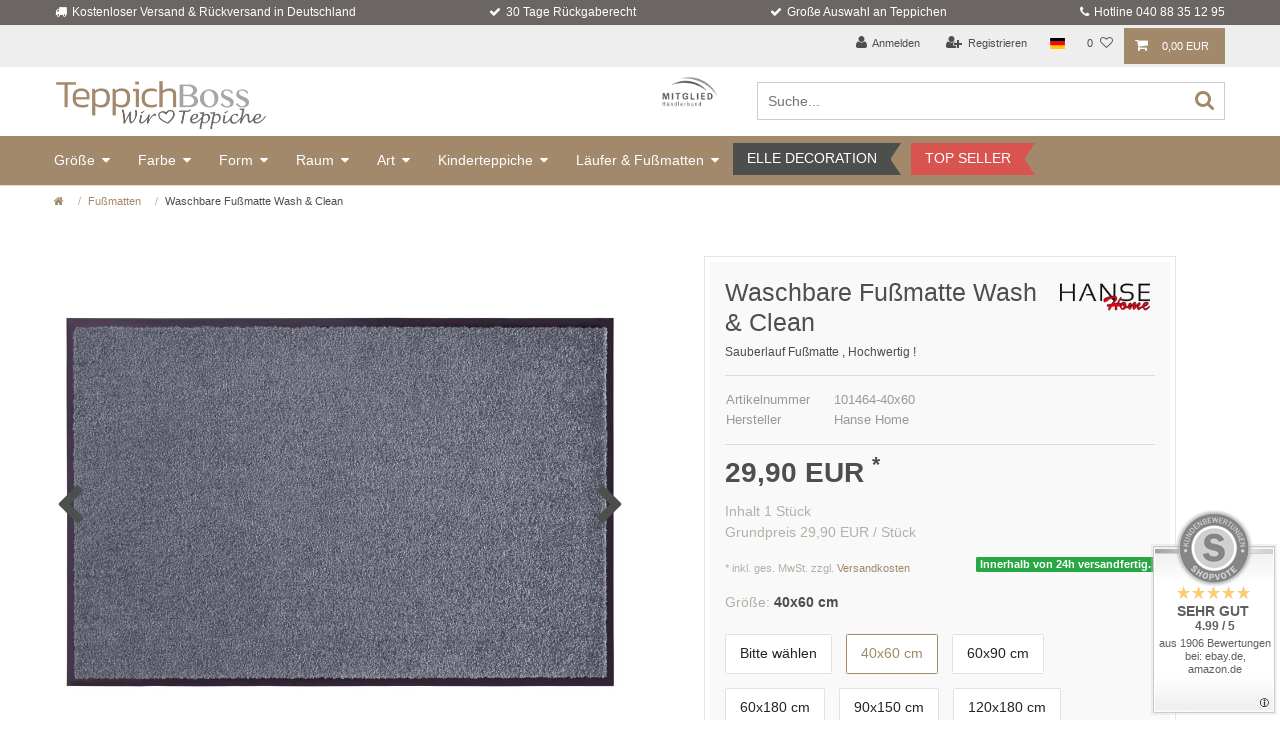

--- FILE ---
content_type: text/html; charset=UTF-8
request_url: https://www.teppich-boss.de/tuermatten/fussmatten/einfarbig/wash-clean-hochwertige-schmutzfang-fussmatte-verschiedene-farben-und-groessen_1017595_11198
body_size: 63532
content:






<!DOCTYPE html>

<html lang="de" data-framework="vue" prefix="og: http://ogp.me/ns#" class="icons-loading">

<head>
    <script type="text/javascript">
    (function() {
        var _availableConsents = {"necessary.consent":[true,[],null],"necessary.session":[true,[],null],"necessary.csrf":[true,["XSRF-TOKEN"],null],"necessary.shopbooster_cookie":[true,["plenty_cache"],null],"tracking.googleAnalytics":[false,["\/^_ga\/","_ga","_gid","_gat"],false],"media.googleMaps":[null,[],null],"media.reCaptcha":[false,[],false],"paypal.paypal-cookies":[true,["X-PP-SILOVER","X-PP-L7","tsrc","paypalplus_session_v2"],false],"convenience.languageDetection":[null,[],null]};
        var _allowedCookies = ["plenty_cache","XSRF-TOKEN","X-PP-SILOVER","X-PP-L7","tsrc","paypalplus_session_v2","plenty-shop-cookie","PluginSetPreview","SID_PLENTY_ADMIN_9845","PreviewCookie"] || [];

        window.ConsentManager = (function() {
            var _consents = (function() {
                var _rawCookie = document.cookie.split(";").filter(function (cookie) {
                    return cookie.trim().indexOf("plenty-shop-cookie=") === 0;
                })[0];

                if (!!_rawCookie) {
                    try {
                        _rawCookie = decodeURIComponent(_rawCookie);
                    } catch (e) {
                        document.cookie = "plenty-shop-cookie= ; expires = Thu, 01 Jan 1970 00:00:00 GMT"
                        return null;
                    }

                    try {
                        return JSON.parse(
                            _rawCookie.trim().substr("plenty-shop-cookie=".length)
                        );
                    } catch (e) {
                        return null;
                    }
                }
                return null;
            })();

            Object.keys(_consents || {}).forEach(function(group) {
                if(typeof _consents[group] === 'object' && _consents[group] !== null)
                {
                    Object.keys(_consents[group] || {}).forEach(function(key) {
                        var groupKey = group + "." + key;
                        if(_consents[group][key] && _availableConsents[groupKey] && _availableConsents[groupKey][1].length) {
                            Array.prototype.push.apply(_allowedCookies, _availableConsents[groupKey][1]);
                        }
                    });
                }
            });

            if(!_consents) {
                Object.keys(_availableConsents || {})
                    .forEach(function(groupKey) {
                        if(_availableConsents[groupKey] && ( _availableConsents[groupKey][0] || _availableConsents[groupKey][2] )) {
                            Array.prototype.push.apply(_allowedCookies, _availableConsents[groupKey][1]);
                        }
                    });
            }

            var _setResponse = function(key, response) {
                _consents = _consents || {};
                if(typeof key === "object" && typeof response === "undefined") {
                    _consents = key;
                    document.dispatchEvent(new CustomEvent("consent-change", {
                        detail: {key: null, value: null, data: key}
                    }));
                    _enableScriptsOnConsent();
                } else {
                    var groupKey = key.split(".")[0];
                    var consentKey = key.split(".")[1];
                    _consents[groupKey] = _consents[groupKey] || {};
                    if(consentKey === "*") {
                        Object.keys(_availableConsents).forEach(function(aKey) {
                            if(aKey.split(".")[0] === groupKey) {
                                _consents[groupKey][aKey.split(".")[1]] = response;
                            }
                        });
                    } else {
                        _consents[groupKey][consentKey] = response;
                    }
                    document.dispatchEvent(new CustomEvent("consent-change", {
                        detail: {key: key, value: response, data: _consents}
                    }));
                    _enableScriptsOnConsent();
                }
                if(!_consents.hasOwnProperty('_id')) {
                    _consents['_id'] = "6db18726cc8e5a774241f041f074512be89ee310";
                }

                Object.keys(_availableConsents).forEach(function(key) {
                    if((_availableConsents[key][1] || []).length > 0) {
                        if(_isConsented(key)) {
                            _availableConsents[key][1].forEach(function(cookie) {
                                if(_allowedCookies.indexOf(cookie) < 0) _allowedCookies.push(cookie);
                            });
                        } else {
                            _allowedCookies = _allowedCookies.filter(function(cookie) {
                                return _availableConsents[key][1].indexOf(cookie) < 0;
                            });
                        }
                    }
                });

                document.cookie = "plenty-shop-cookie=" + JSON.stringify(_consents) + "; path=/; secure";
            };
            var _hasResponse = function() {
                return _consents !== null;
            };

            var _expireDate = function() {
                var expireSeconds = 0;
                                const date = new Date();
                date.setSeconds(date.getSeconds() + expireSeconds);
                const offset = date.getTimezoneOffset() / 60;
                date.setHours(date.getHours() - offset)
                return date.toUTCString();
            }
            var _isConsented = function(key) {
                var groupKey = key.split(".")[0];
                var consentKey = key.split(".")[1];

                if (consentKey === "*") {
                    return Object.keys(_availableConsents).some(function (aKey) {
                        var aGroupKey = aKey.split(".")[0];
                        return aGroupKey === groupKey && _isConsented(aKey);
                    });
                } else {
                    if(!_hasResponse()) {
                        return _availableConsents[key][0] || _availableConsents[key][2];
                    }

                    if(_consents.hasOwnProperty(groupKey) && _consents[groupKey].hasOwnProperty(consentKey))
                    {
                        return !!_consents[groupKey][consentKey];
                    }
                    else {
                        if(!!_availableConsents[key])
                        {
                            return _availableConsents[key][0];
                        }

                        console.warn("Cookie has been blocked due to not being registered: " + key);
                        return false;
                    }
                }
            };
            var _getConsents = function() {
                var _result = {};
                Object.keys(_availableConsents).forEach(function(key) {
                    var groupKey = key.split(".")[0];
                    var consentKey = key.split(".")[1];
                    _result[groupKey] = _result[groupKey] || {};
                    if(consentKey !== "*") {
                        _result[groupKey][consentKey] = _isConsented(key);
                    }
                });
                return _result;
            };
            var _isNecessary = function(key) {
                return _availableConsents.hasOwnProperty(key) && _availableConsents[key][0];
            };
            var _enableScriptsOnConsent = function() {
                var elementsToEnable = document.querySelectorAll("script[data-cookie-consent]");
                Array.prototype.slice.call(elementsToEnable).forEach(function(el) {
                    if(el.dataset && el.dataset.cookieConsent && el.type !== "application/javascript") {
                        var newScript = document.createElement("script");
                        if(el.src) {
                            newScript.src = el.src;
                        } else {
                            newScript.textContent = el.textContent;
                        }
                        el.parentNode.replaceChild(newScript, el);
                    }
                });
            };
            window.addEventListener("load", _enableScriptsOnConsent);
            
            return {
                setResponse: _setResponse,
                hasResponse: _hasResponse,
                isConsented: _isConsented,
                getConsents: _getConsents,
                isNecessary: _isNecessary
            };
        })();
    })();
</script>


    
<meta charset="utf-8">
<meta http-equiv="X-UA-Compatible" content="IE=edge">
<meta name="viewport" content="width=device-width, initial-scale=1">

<meta name="theme-color" content="#ffffff">
<meta name="format-detection" content="telephone=no">

<link rel="apple-touch-icon" sizes="180x180" href="https://www.teppich-boss.de/layout/icon/apple-touch-icon.png">
<link rel="icon" type="image/png" sizes="32x32" href="https://www.teppich-boss.de/layout/icon/favicon-32x32.png">
<link rel="icon" type="image/png" sizes="16x16" href="https://www.teppich-boss.de/layout/icon/favicon-16x16.png">
<link rel="manifest" href="https://www.teppich-boss.de/layout/icon/manifest.json">
<link rel="mask-icon" href="https://www.teppich-boss.de/layout/icon/safari-pinned-tab.svg" color="#222222">
<link rel="shortcut icon" href="https://www.teppich-boss.de/layout/icon/favicon.ico">
<meta name="msapplication-config" content="https://www.teppich-boss.de/layout/icon/browserconfig.xml">
<meta name="theme-color" content="#ffffff">

<link rel="icon" type="img/ico" href="/favicon.ico">


    <link rel="canonical" href="https://www.teppich-boss.de/tuermatten/fussmatten/einfarbig/wash-clean-hochwertige-schmutzfang-fussmatte-verschiedene-farben-und-groessen_1017595_11198">

            <link rel="alternate" hreflang="x-default" href="https://www.teppich-boss.de/tuermatten/fussmatten/einfarbig/wash-clean-hochwertige-schmutzfang-fussmatte-verschiedene-farben-und-groessen_1017595_11198"/>
            <link rel="alternate" hreflang="de" href="https://www.teppich-boss.de/tuermatten/fussmatten/einfarbig/wash-clean-hochwertige-schmutzfang-fussmatte-verschiedene-farben-und-groessen_1017595_11198"/>
    
<style data-font="Custom-Font">
    
                
        .icons-loading .fa { visibility: hidden !important; }
</style>

<link rel="preload" href="https://cdn02.plentymarkets.com/juebtx90onde/plugin/23/ceres/css/ceres-icons.css" as="style" onload="this.onload=null;this.rel='stylesheet';">
<noscript><link rel="stylesheet" href="https://cdn02.plentymarkets.com/juebtx90onde/plugin/23/ceres/css/ceres-icons.css"></noscript>


<link rel="preload" as="style" href="https://cdn02.plentymarkets.com/juebtx90onde/plugin/23/ceres/css/ceres-base.css?v=81fa651555dd371ba9e7ece9f2dbf93fabd6034b">
    <link rel="stylesheet" href="https://cdn02.plentymarkets.com/juebtx90onde/plugin/23/ceres/css/ceres-base.css?v=81fa651555dd371ba9e7ece9f2dbf93fabd6034b">


<script type="application/javascript">
    /*! loadCSS. [c]2017 Filament Group, Inc. MIT License */
    /* This file is meant as a standalone workflow for
    - testing support for link[rel=preload]
    - enabling async CSS loading in browsers that do not support rel=preload
    - applying rel preload css once loaded, whether supported or not.
    */
    (function( w ){
        "use strict";
        // rel=preload support test
        if( !w.loadCSS ){
            w.loadCSS = function(){};
        }
        // define on the loadCSS obj
        var rp = loadCSS.relpreload = {};
        // rel=preload feature support test
        // runs once and returns a function for compat purposes
        rp.support = (function(){
            var ret;
            try {
                ret = w.document.createElement( "link" ).relList.supports( "preload" );
            } catch (e) {
                ret = false;
            }
            return function(){
                return ret;
            };
        })();

        // if preload isn't supported, get an asynchronous load by using a non-matching media attribute
        // then change that media back to its intended value on load
        rp.bindMediaToggle = function( link ){
            // remember existing media attr for ultimate state, or default to 'all'
            var finalMedia = link.media || "all";

            function enableStylesheet(){
                // unbind listeners
                if( link.addEventListener ){
                    link.removeEventListener( "load", enableStylesheet );
                } else if( link.attachEvent ){
                    link.detachEvent( "onload", enableStylesheet );
                }
                link.setAttribute( "onload", null );
                link.media = finalMedia;
            }

            // bind load handlers to enable media
            if( link.addEventListener ){
                link.addEventListener( "load", enableStylesheet );
            } else if( link.attachEvent ){
                link.attachEvent( "onload", enableStylesheet );
            }

            // Set rel and non-applicable media type to start an async request
            // note: timeout allows this to happen async to let rendering continue in IE
            setTimeout(function(){
                link.rel = "stylesheet";
                link.media = "only x";
            });
            // also enable media after 3 seconds,
            // which will catch very old browsers (android 2.x, old firefox) that don't support onload on link
            setTimeout( enableStylesheet, 3000 );
        };

        // loop through link elements in DOM
        rp.poly = function(){
            // double check this to prevent external calls from running
            if( rp.support() ){
                return;
            }
            var links = w.document.getElementsByTagName( "link" );
            for( var i = 0; i < links.length; i++ ){
                var link = links[ i ];
                // qualify links to those with rel=preload and as=style attrs
                if( link.rel === "preload" && link.getAttribute( "as" ) === "style" && !link.getAttribute( "data-loadcss" ) ){
                    // prevent rerunning on link
                    link.setAttribute( "data-loadcss", true );
                    // bind listeners to toggle media back
                    rp.bindMediaToggle( link );
                }
            }
        };

        // if unsupported, run the polyfill
        if( !rp.support() ){
            // run once at least
            rp.poly();

            // rerun poly on an interval until onload
            var run = w.setInterval( rp.poly, 500 );
            if( w.addEventListener ){
                w.addEventListener( "load", function(){
                    rp.poly();
                    w.clearInterval( run );
                } );
            } else if( w.attachEvent ){
                w.attachEvent( "onload", function(){
                    rp.poly();
                    w.clearInterval( run );
                } );
            }
        }


        // commonjs
        if( typeof exports !== "undefined" ){
            exports.loadCSS = loadCSS;
        }
        else {
            w.loadCSS = loadCSS;
        }
    }( typeof global !== "undefined" ? global : this ) );

    (function() {
        var checkIconFont = function() {
            if(!document.fonts || document.fonts.check("1em FontAwesome")) {
                document.documentElement.classList.remove('icons-loading');
            }
        };

        if(document.fonts) {
            document.fonts.addEventListener("loadingdone", checkIconFont);
            window.addEventListener("load", checkIconFont);
        }
        checkIconFont();
    })();
</script>

                    

<!-- Extend the existing style with a template -->
                            <link rel="preload" as="style" href="https://cdn02.plentymarkets.com/juebtx90onde/plugin/23/cnteppichbosstheme/css/main.min.css">
<link rel="stylesheet" href="https://cdn02.plentymarkets.com/juebtx90onde/plugin/23/cnteppichbosstheme/css/main.min.css">

                    <script type="text/plain" data-cookie-consent="tracking.googleAnalytics" async src="https://www.googletagmanager.com/gtag/js?id=G-WB0WRZHT9P"></script>
<script type="text/plain" data-cookie-consent="tracking.googleAnalytics">
    window.dataLayer = window.dataLayer || [];
    function gtag(){dataLayer.push(arguments);}

    gtag('consent', 'default', {
      'ad_storage': 'granted',
      'ad_user_data': 'granted',
      'ad_personalization': 'granted',
      'analytics_storage': 'granted'
    });

    gtag('js', new Date());

    gtag('config', 'G-WB0WRZHT9P');

                gtag('set', 'anonymizeIp', true);
    </script>

                    <link rel="preload" as="style" href="https://cdn02.plentymarkets.com/juebtx90onde/plugin/23/cnteppichbosstheme/css/main.min.css">
<link rel="stylesheet" href="https://cdn02.plentymarkets.com/juebtx90onde/plugin/23/cnteppichbosstheme/css/main.min.css">

            



    
    
                    

    
    
    
    
    

                    


<meta name="robots" content="ALL">
    <meta name="description" content="Wash &amp;amp; Clean Hochwertige Schmutzfang Fußmatte Fußmatten">
    <meta name="keywords" content="Fußmatte , Waschen , Wash Clean , Schmutzfangmatte , Velour , bodenmatte, waschbar">
<meta property="og:title" content="Waschbare Fußmatte Wash &amp; Clean | Teppich Boss"/>
<meta property="og:type" content="article"/>
<meta property="og:url" content="https://www.teppich-boss.de/tuermatten/fussmatten/einfarbig/wash-clean-hochwertige-schmutzfang-fussmatte-verschiedene-farben-und-groessen_1017595_11198"/>
<meta property="og:image" content="https://cdn02.plentymarkets.com/juebtx90onde/item/images/1017595/full/fussmatte-wash-clean-grau-8.jpg"/>
<meta property="thumbnail" content="https://cdn02.plentymarkets.com/juebtx90onde/item/images/1017595/full/fussmatte-wash-clean-grau-8.jpg"/>

<script type="application/ld+json">
            {
                "@context"      : "http://schema.org/",
                "@type"         : "Product",
                "@id"           : "11198",
                "name"          : "Waschbare Fußmatte Wash &amp;amp; Clean",
                "category"      : "Fußmatten",
                "releaseDate"   : "",
                "image"         : "https://cdn02.plentymarkets.com/juebtx90onde/item/images/1017595/preview/fussmatte-wash-clean-grau-8.jpg",
                "identifier"    : "11198",
                "description"   : "Fußmatte Wash &amp;amp; Clean | &amp;nbsp;Fußabtreter Sauberlaufmatte Shmutzfangmatte Schmutzmatte Unsere hochwertigen Wash &amp;amp; Clean Fußmatten&amp;nbsp;der Premium Marke Hanse Home bestechen durch das ansprechende Design, die frischen Farben und die hohe Funktionalität. Problemlos lässt sich diese Schmutzfangmatte abwaschen und kann darüber hinaus in einem Tümmler getrocknet werden. Eine farbige Sauberlaufmatte wirkt sehr einladend, so dass sich Ihre Gäste auf dieser Fußmatte besonders gern die Füße abtreten werden. Für den sicheren Halt ist die Rückseite der Bodenmatte gummiert, also rutschfest. Der griffige&amp;nbsp;Fußabtreter ist in vielen Farben und Größen erhältlich: Rot, Grün, Blau, Schwarz, Grau, Violett, Himberrot, Olivgrün, Taupe, Caramel, Petrol, Orange Aus 100 % &amp;nbsp;Polyamid",
                "disambiguatingDescription" : "Sauberlauf Fußmatte , Hochwertig ! ",
                "manufacturer"  : {
                    "@type"         : "Organization",
                    "name"          : "Hanse Home"
                },
                "brand"         : {
                    "@type"         : "Brand",
                    "name"          : "Hanse Home"
                },
                "sku"           : "101464-40x60",
                "gtin"          : "4260189752596",
                "gtin13"        : "4260189752596",
                "offers": {
                    "@type"         : "Offer",
                    "priceCurrency" : "EUR",
                    "price"         : "29.90",
                    "url"           : "https://www.teppich-boss.de/tuermatten/fussmatten/einfarbig/wash-clean-hochwertige-schmutzfang-fussmatte-verschiedene-farben-und-groessen_1017595_11198",
                    "priceSpecification": {
                        "@type": "UnitPriceSpecification",
                        "price": "29.90",
                        "priceCurrency": "EUR",
                        "referenceQuantity": {
                            "@type": "QuantitativeValue",
                            "value": "1",
                            "unitCode": "C62"
                        }
                    },
                    "availability"  : "http://schema.org/InStock",
                    "itemCondition" : "Neu"
                },
                "depth": {
                    "@type"         : "QuantitativeValue",
                    "value"         : "0"
                },
                "width": {
                    "@type"         : "QuantitativeValue",
                    "value"         : "0"
                },
                "height": {
                    "@type"         : "QuantitativeValue",
                    "value"         : "0"
                },
                "weight": {
                    "@type"         : "QuantitativeValue",
                    "value"         : "700"
                }
            }
        </script>

<title>Waschbare Fußmatte Wash &amp; Clean | Teppich Boss</title>

            <link rel="stylesheet" href="https://cdn02.plentymarkets.com/juebtx90onde/plugin/23/feedback/css/main.css" media="none" onload="if(media!='all')media='all'">
<noscript><link rel="stylesheet" href="https://cdn02.plentymarkets.com/juebtx90onde/plugin/23/feedback/css/main.css"></noscript>


            <style>
    #paypal_loading_screen {
        display: none;
        position: fixed;
        z-index: 2147483640;
        top: 0;
        left: 0;
        width: 100%;
        height: 100%;
        overflow: hidden;

        transform: translate3d(0, 0, 0);

        background-color: black;
        background-color: rgba(0, 0, 0, 0.8);
        background: radial-gradient(ellipse closest-corner, rgba(0,0,0,0.6) 1%, rgba(0,0,0,0.8) 100%);

        color: #fff;
    }

    #paypal_loading_screen .paypal-checkout-modal {
        font-family: "HelveticaNeue", "HelveticaNeue-Light", "Helvetica Neue Light", helvetica, arial, sans-serif;
        font-size: 14px;
        text-align: center;

        box-sizing: border-box;
        max-width: 350px;
        top: 50%;
        left: 50%;
        position: absolute;
        transform: translateX(-50%) translateY(-50%);
        cursor: pointer;
        text-align: center;
    }

    #paypal_loading_screen.paypal-overlay-loading .paypal-checkout-message, #paypal_loading_screen.paypal-overlay-loading .paypal-checkout-continue {
        display: none;
    }

    .paypal-checkout-loader {
        display: none;
    }

    #paypal_loading_screen.paypal-overlay-loading .paypal-checkout-loader {
        display: block;
    }

    #paypal_loading_screen .paypal-checkout-modal .paypal-checkout-logo {
        cursor: pointer;
        margin-bottom: 30px;
        display: inline-block;
    }

    #paypal_loading_screen .paypal-checkout-modal .paypal-checkout-logo img {
        height: 36px;
    }

    #paypal_loading_screen .paypal-checkout-modal .paypal-checkout-logo img.paypal-checkout-logo-pp {
        margin-right: 10px;
    }

    #paypal_loading_screen .paypal-checkout-modal .paypal-checkout-message {
        font-size: 15px;
        line-height: 1.5;
        padding: 10px 0;
    }

    #paypal_loading_screen.paypal-overlay-context-iframe .paypal-checkout-message, #paypal_loading_screen.paypal-overlay-context-iframe .paypal-checkout-continue {
        display: none;
    }

    .paypal-spinner {
        height: 30px;
        width: 30px;
        display: inline-block;
        box-sizing: content-box;
        opacity: 1;
        filter: alpha(opacity=100);
        animation: rotation .7s infinite linear;
        border-left: 8px solid rgba(0, 0, 0, .2);
        border-right: 8px solid rgba(0, 0, 0, .2);
        border-bottom: 8px solid rgba(0, 0, 0, .2);
        border-top: 8px solid #fff;
        border-radius: 100%
    }

    .paypalSmartButtons div {
        margin-left: 10px;
        margin-right: 10px;
    }
</style>                <style>@media(max-width: 991.99px){
    .categoriegrid .col-3.hidden-md-down.sidebar {
        flex: 0 0 100%;
        max-width: 100%;
        display: block !important;
    }
    .categoriegrid .sidebar-categories, .categoriegrid .mb-4.lastSeenItems {
        display: none;
    }
}
.list-controls .filter-toggle {
     color: #d9534f;
     font-weight: bold;
     font-size: 18px;
     text-transform: uppercase;
}</style>
                            
                                            <link rel="preload" as="style" href="https://cdn02.plentymarkets.com/juebtx90onde/plugin/23/cnteppichbosstheme/css/mainSingle.min.css?v=81fa651555dd371ba9e7ece9f2dbf93fabd6034b">
<link rel="stylesheet" href="https://cdn02.plentymarkets.com/juebtx90onde/plugin/23/cnteppichbosstheme/css/mainSingle.min.css?v=81fa651555dd371ba9e7ece9f2dbf93fabd6034b">

            
    </head>

<body class="page-singleitem item-1017595 variation-11198 ">

                    


<div id="vue-app" class="app">
    
    <lazy-hydrate when-idle>
        <notifications template="#vue-notifications" :initial-notifications="{&quot;error&quot;:null,&quot;warn&quot;:null,&quot;info&quot;:null,&quot;success&quot;:null,&quot;log&quot;:null}"></notifications>
    </lazy-hydrate>

    

    




<header class="top-bar" id="page-header">
            <div class="row header-features">
          <div class="container-max"><ul><li class="headerFeature">Kostenloser Versand &amp; Rückversand in Deutschland</li><li class="headerFeature">30 Tage Rückgaberecht</li><li class="headerFeature">Große Auswahl an Teppichen</li><li class="headerFeature">Hotline 040 88 35 12 95</li></ul></div>
          </div>
  
  <div class="row headerFunctions">
  <div class="container-max">

            <ul id="controlsList" class="controls-list list-inline">

              <li class="list-inline-item control-user">
                  <client-only>
                      <user-login-handler>
                          <a data-toggle="modal" aria-label="Anmelden">
                              <i class="fa fa-user mr-0 mr-sm-1" aria-hidden="true"></i>
                              <span class="d-none d-sm-inline">Anmelden</span>
                          </a>
                          <a data-toggle="modal" aria-label="Registrieren">
                              <i class="fa fa-user-plus mr-0 mr-sm-1" aria-hidden="true"></i>
                              <span class="d-none d-sm-inline">Registrieren</span>
                          </a>
                      </user-login-handler>
                  </client-only>
              </li>
              <li class="list-inline-item dropdown control-languages">
                <a data-toggle="collapse"
                   href="#countrySettings"
                   aria-expanded="false"
                   aria-controls="countrySettings"
                   data-parent="#controlsList"
                   aria-label="Land">
                    <i class="flag-icon flag-icon-de"></i>
                </a>
              </li>

              
                                  <li class="list-inline-item control-wish-list">
                      <lazy-hydrate when-idle>
                          <wish-list-count>
                              <a aria-label="Wunschliste">
                                  <span class="badge-right mr-1 d-none d-sm-inline">0</span>
                                  <i class="fa fa-heart-o" aria-hidden="true"></i>
                              </a>
                          </wish-list-count>
                      </lazy-hydrate>

                  </li>
                            <li class="list-inline-item control-basket" @mouseover.once="$store.dispatch('loadComponent', 'basket-preview')">
                <a v-toggle-basket-preview href="#" class="toggle-basket-preview" >
                      
                      <icon icon="shopping-cart" class-loading="fa-refresh" :loading="$store.state.basket.isBasketLoading"></icon>
                                                <span class="badge" v-if="!$store.state.basket.showNetPrices" v-basket-item-sum="$store.state.basket.data.itemSum">0,00 EUR</span>
                          <span class="badge" v-else v-cloak v-basket-item-sum="$store.state.basket.data.itemSumNet">0,00 EUR</span>
                                        </a>


              </li>
            </ul>
        </div>
    </div>

    <div class="row">
    <div class="container-max">
      <div class="brand-wrapper" >
          <a class="navbar-brand pull-lg-left" href="/" title="Teppich Boss - Zur Startseite">
                              <img alt="Teppich Boss" src="https://cdn02.plentymarkets.com/juebtx90onde/frontend/images/logo.png" class="img-fluid"/>
                       </a>
          <button v-open-mobile-navigation class="navbar-toggler d-lg-none" type="button">
              &#9776;
          </button>
      </div>

          <item-search></item-search>
  
  </div>
    </div>

<nav class="navbar megamenu isSticky">
  <div class="container-max">
    <div class="row">
            <div id="mainNavbarCollapsable">
                                        
<ul class="mainmenu pull-lg-right">
              
    
        
                          
                                                                                
            
                <li class="ddown" data-category-id="344" v-navigation-touch-handler>

<a href="/groesse" title="Größe">Größe
                    <span class="hidden-lg-up nav-direction" data-toggle="collapse" href="#navDropdown0" aria-expanded="false">
                        <i class="fa fa-caret-down" aria-hidden="true"></i>
                    </span></a>

                    <ul data-level="1" id="navDropdown0" class="collapse">
                                                                                                                                    <li class="level1 hasChildren" data-category-id="345">
                                      <a href="/groesse/kleine-teppiche"  title="kleine Teppiche">kleine Teppiche</a>
                                            <ul>                                                                                    <li class="level2" data-category-id="439">
                                      <a href="/groesse/kleine-teppiche/40x60cm"  title="40 x 60 cm">40 x 60 cm</a>
                                    </li>
                                                                                <li class="level2" data-category-id="440">
                                      <a href="/groesse/kleine-teppiche/45x70cm"  title="45 x 70 cm">45 x 70 cm</a>
                                    </li>
                                                                                <li class="level2" data-category-id="441">
                                      <a href="/groesse/kleine-teppiche/45x75-cm"  title="45 x 75 cm">45 x 75 cm</a>
                                    </li>
                                                                                <li class="level2" data-category-id="347">
                                      <a href="/groesse/kleine-teppiche/60x100cm"  title="60 x 100 cm">60 x 100 cm</a>
                                    </li>
                                                                                <li class="level2" data-category-id="413">
                                      <a href="/groesse/kleine-teppiche/60x110cm"  title="60 x 110 cm">60 x 110 cm</a>
                                    </li>
                                                                                <li class="level2" data-category-id="416">
                                      <a href="/groesse/kleine-teppiche/80x120cm"  title="80 x 120 cm">80 x 120 cm</a>
                                    </li>
                                                                                <li class="level2" data-category-id="417">
                                      <a href="/groesse/kleine-teppiche/80x150cm"  title="80 x 150 cm">80 x 150 cm</a>
                                    </li>
                                                                                <li class="level2" data-category-id="434">
                                      <a href="/groesse/kleine-teppiche/anderegroessenklein"  title="andere Größen">andere Größen</a>
                                    </li>
                                                        
                        </ul>                                    </li>
                                                                                <li class="level1 hasChildren" data-category-id="346">
                                      <a href="/groesse/mittelgrosse-teppiche"  title="mittelgroße Teppiche">mittelgroße Teppiche</a>
                                            <ul>                                                                                    <li class="level2" data-category-id="442">
                                      <a href="/groesse/mittelgrosse-teppiche/80x200cm"  title="80 x 200 cm">80 x 200 cm</a>
                                    </li>
                                                                                <li class="level2" data-category-id="443">
                                      <a href="/groesse/mittelgrosse-teppiche/80x250cm"  title="80 x 250 cm">80 x 250 cm</a>
                                    </li>
                                                                                <li class="level2" data-category-id="444">
                                      <a href="/groesse/mittelgrosse-teppiche/80x300cm"  title="80 x 300 cm">80 x 300 cm</a>
                                    </li>
                                                                                <li class="level2" data-category-id="445">
                                      <a href="/groesse/mittelgrosse-teppiche/80x350cm"  title="80 x 350 cm">80 x 350 cm</a>
                                    </li>
                                                                                <li class="level2" data-category-id="348">
                                      <a href="/groesse/mittelgrosse-teppiche/100x150cm"  title="100 x 150 cm">100 x 150 cm</a>
                                    </li>
                                                                                <li class="level2" data-category-id="418">
                                      <a href="/groesse/mittelgrosse-teppiche/100x200cm"  title="100 x 200 cm ">100 x 200 cm </a>
                                    </li>
                                                                                <li class="level2" data-category-id="419">
                                      <a href="/groesse/mittelgrosse-teppiche/120x160cm"  title="120 x 160 cm">120 x 160 cm</a>
                                    </li>
                                                                                <li class="level2" data-category-id="420">
                                      <a href="/groesse/mittelgrosse-teppiche/120x170cm"  title="120 x 170 cm">120 x 170 cm</a>
                                    </li>
                                                                                <li class="level2" data-category-id="421">
                                      <a href="/groesse/mittelgrosse-teppiche/135x195"  title="135 x 195 cm">135 x 195 cm</a>
                                    </li>
                                                                                <li class="level2" data-category-id="422">
                                      <a href="/groesse/mittelgrosse-teppiche/140x200cm"  title="140 x 200 cm">140 x 200 cm</a>
                                    </li>
                                                      <li class="level2 bt-more"><a @touchstart.stop href="/groesse/mittelgrosse-teppiche">Mehr...</a></li>
                                        
                        </ul>                                    </li>
                                                                                <li class="level1 hasChildren" data-category-id="352">
                                      <a href="/groesse/grosse-teppiche"  title="große Teppiche">große Teppiche</a>
                                            <ul>                                                                                    <li class="level2" data-category-id="353">
                                      <a href="/groesse/grosse-teppiche/160x220cm"  title="160 x 220 cm">160 x 220 cm</a>
                                    </li>
                                                                                <li class="level2" data-category-id="423">
                                      <a href="/groesse/grosse-teppiche/160x230cm"  title="160 x 230 cm">160 x 230 cm</a>
                                    </li>
                                                                                <li class="level2" data-category-id="425">
                                      <a href="/groesse/grosse-teppiche/160x240cm"  title="160 x 240 cm">160 x 240 cm</a>
                                    </li>
                                                                                <li class="level2" data-category-id="426">
                                      <a href="/groesse/grosse-teppiche/180x260cm"  title="180 x 260 cm ">180 x 260 cm </a>
                                    </li>
                                                                                <li class="level2" data-category-id="427">
                                      <a href="/groesse/grosse-teppiche/200x280cm"  title="200 x 280 cm">200 x 280 cm</a>
                                    </li>
                                                                                <li class="level2" data-category-id="428">
                                      <a href="/groesse/grosse-teppiche/200x290cm"  title="200 x 290 cm">200 x 290 cm</a>
                                    </li>
                                                                                <li class="level2" data-category-id="429">
                                      <a href="/groesse/grosse-teppiche/200x300cm"  title="200 x 300 cm">200 x 300 cm</a>
                                    </li>
                                                                                <li class="level2" data-category-id="430">
                                      <a href="/groesse/grosse-teppiche/240x340cm"  title="240 x 340 cm">240 x 340 cm</a>
                                    </li>
                                                                                <li class="level2" data-category-id="431">
                                      <a href="/groesse/grosse-teppiche/280x370cm"  title="280 x 370 cm">280 x 370 cm</a>
                                    </li>
                                                                                <li class="level2" data-category-id="432">
                                      <a href="/groesse/grosse-teppiche/300x400cm"  title="300 x 400 cm">300 x 400 cm</a>
                                    </li>
                                                      <li class="level2 bt-more"><a @touchstart.stop href="/groesse/grosse-teppiche">Mehr...</a></li>
                                        
                        </ul>                                    </li>
                                                                                <li class="level1 hasChildren" data-category-id="354">
                                      <a href="/groesse/form-rund"  title="runde Teppiche">runde Teppiche</a>
                                            <ul>                                                                                    <li class="level2" data-category-id="404">
                                      <a href="/groesse/form-rund/80cm"  title="⌀ 80 cm">⌀ 80 cm</a>
                                    </li>
                                                                                <li class="level2" data-category-id="405">
                                      <a href="/groesse/form-rund/100cm"  title="⌀ 100 cm">⌀ 100 cm</a>
                                    </li>
                                                                                <li class="level2" data-category-id="406">
                                      <a href="/groesse/form-rund/120cm"  title="⌀ 120 cm">⌀ 120 cm</a>
                                    </li>
                                                                                <li class="level2" data-category-id="407">
                                      <a href="/groesse/form-rund/133cm"  title="⌀ 133 cm">⌀ 133 cm</a>
                                    </li>
                                                                                <li class="level2" data-category-id="408">
                                      <a href="/groesse/form-rund/140cm"  title="⌀ 140 cm">⌀ 140 cm</a>
                                    </li>
                                                                                <li class="level2" data-category-id="409">
                                      <a href="/groesse/form-rund/150cm"  title="⌀ 150 cm">⌀ 150 cm</a>
                                    </li>
                                                                                <li class="level2" data-category-id="410">
                                      <a href="/groesse/form-rund/160cm"  title="⌀ 160 cm">⌀ 160 cm</a>
                                    </li>
                                                                                <li class="level2" data-category-id="411">
                                      <a href="/groesse/form-rund/200cm"  title="⌀ 200 cm">⌀ 200 cm</a>
                                    </li>
                                                                                <li class="level2" data-category-id="412">
                                      <a href="/groesse/form-rund/240cm"  title="⌀ 240 cm">⌀ 240 cm</a>
                                    </li>
                                                        
                        </ul>                                    </li>
                                                        
                                            </ul>
                </li>

                        
        
                          
                                                                                                                                                                                                                                                                
            
                <li class="ddown" data-category-id="342" v-navigation-touch-handler>

<a href="/farbe" title="Farbe">Farbe
                    <span class="hidden-lg-up nav-direction" data-toggle="collapse" href="#navDropdown1" aria-expanded="false">
                        <i class="fa fa-caret-down" aria-hidden="true"></i>
                    </span></a>

                    <ul data-level="1" id="navDropdown1" class="collapse">
                                                                                                                                    <li class="level1" data-category-id="356">
                                      <a href="/farbe/gelbe-teppiche"  title="gelb">gelb</a>
                                    </li>
                                                                                <li class="level1" data-category-id="357">
                                      <a href="/farbe/blaue-teppiche"  title="blau">blau</a>
                                    </li>
                                                                                <li class="level1" data-category-id="343">
                                      <a href="/farbe/gruene-teppiche"  title="grün">grün</a>
                                    </li>
                                                                                <li class="level1" data-category-id="358">
                                      <a href="/farbe/rote-teppiche"  title="rot">rot</a>
                                    </li>
                                                                                <li class="level1" data-category-id="359">
                                      <a href="/farbe/weisse-teppiche"  title="weiß">weiß</a>
                                    </li>
                                                                                <li class="level1" data-category-id="391">
                                      <a href="/farbe/schwarze-teppiche"  title="schwarz">schwarz</a>
                                    </li>
                                                                                <li class="level1" data-category-id="392">
                                      <a href="/farbe/graue-teppiche"  title="grau">grau</a>
                                    </li>
                                                                                <li class="level1" data-category-id="393">
                                      <a href="/farbe/braune-teppiche"  title="braun">braun</a>
                                    </li>
                                                                                <li class="level1" data-category-id="394">
                                      <a href="/farbe/goldene-teppiche"  title="gold">gold</a>
                                    </li>
                                                                                <li class="level1" data-category-id="395">
                                      <a href="/farbe/silberne-teppiche"  title="silber">silber</a>
                                    </li>
                                                                                <li class="level1" data-category-id="396">
                                      <a href="/farbe/lila-teppiche"  title="lila">lila</a>
                                    </li>
                                                                                <li class="level1" data-category-id="397">
                                      <a href="/farbe/natur"  title="natur">natur</a>
                                    </li>
                                                                                <li class="level1" data-category-id="398">
                                      <a href="/farbe/orange-teppiche"  title="orange">orange</a>
                                    </li>
                                                                                <li class="level1" data-category-id="399">
                                      <a href="/farbe/rosa-teppiche"  title="rosa">rosa</a>
                                    </li>
                                                                                <li class="level1" data-category-id="400">
                                      <a href="/farbe/mehrfarbig"  title="mehrfarbig">mehrfarbig</a>
                                    </li>
                                                        
                                            </ul>
                </li>

                        
        
                          
                                                                                
            
                <li class="ddown" data-category-id="360" v-navigation-touch-handler>

<a href="/form" title="Form">Form
                    <span class="hidden-lg-up nav-direction" data-toggle="collapse" href="#navDropdown2" aria-expanded="false">
                        <i class="fa fa-caret-down" aria-hidden="true"></i>
                    </span></a>

                    <ul data-level="1" id="navDropdown2" class="collapse">
                                                                                                                                    <li class="level1" data-category-id="361">
                                      <a href="/form/runde-teppiche"  title="runde Teppiche">runde Teppiche</a>
                                    </li>
                                                                                <li class="level1" data-category-id="362">
                                      <a href="/form/rechteckige-teppiche"  title="rechteckige Teppiche">rechteckige Teppiche</a>
                                    </li>
                                                                                <li class="level1" data-category-id="363">
                                      <a href="/form/laeufer"  title="Läufer">Läufer</a>
                                    </li>
                                                                                <li class="level1" data-category-id="364">
                                      <a href="/form/sonderformen"  title="Sonderformen">Sonderformen</a>
                                    </li>
                                                        
                                            </ul>
                </li>

                        
        
                          
                                                                                                                                                                                
            
                <li class="ddown" data-category-id="374" v-navigation-touch-handler>

<a href="/raum" title="Raum">Raum
                    <span class="hidden-lg-up nav-direction" data-toggle="collapse" href="#navDropdown3" aria-expanded="false">
                        <i class="fa fa-caret-down" aria-hidden="true"></i>
                    </span></a>

                    <ul data-level="1" id="navDropdown3" class="collapse">
                                                                                                                                    <li class="level1" data-category-id="375">
                                      <a href="/raum/wohnzimmer-teppiche"  title="Wohnzimmer">Wohnzimmer</a>
                                    </li>
                                                                                <li class="level1" data-category-id="376">
                                      <a href="/raum/schlafzimmer-teppiche"  title="Schlafzimmer">Schlafzimmer</a>
                                    </li>
                                                                                <li class="level1" data-category-id="377">
                                      <a href="/raum/kinderzimmer-teppiche"  title="Kinderzimmer">Kinderzimmer</a>
                                    </li>
                                                                                <li class="level1" data-category-id="378">
                                      <a href="/raum/esszimmer-teppiche"  title="Esszimmer">Esszimmer</a>
                                    </li>
                                                                                <li class="level1" data-category-id="379">
                                      <a href="/raum/arbeitszimmer-teppiche"  title="Arbeitszimmer">Arbeitszimmer</a>
                                    </li>
                                                                                <li class="level1" data-category-id="380">
                                      <a href="/raum/terrasse-balkon-teppiche"  title="Terrasse/Balkon">Terrasse/Balkon</a>
                                    </li>
                                                                                <li class="level1" data-category-id="381">
                                      <a href="/raum/kueche-teppiche"  title="Küche">Küche</a>
                                    </li>
                                                                                <li class="level1" data-category-id="382">
                                      <a href="/raum/diele-teppiche"  title="Diele">Diele</a>
                                    </li>
                                                                                <li class="level1" data-category-id="383">
                                      <a href="/raum/flur-teppiche"  title="Flur">Flur</a>
                                    </li>
                                                                                <li class="level1" data-category-id="437">
                                      <a href="/raum/eingang"  title="Eingang">Eingang</a>
                                    </li>
                                                        
                                            </ul>
                </li>

                        
        
                          
                                                                                                                                                                
            
                <li class="ddown" data-category-id="365" v-navigation-touch-handler>

<a href="/teppich-art" title="Art">Art
                    <span class="hidden-lg-up nav-direction" data-toggle="collapse" href="#navDropdown4" aria-expanded="false">
                        <i class="fa fa-caret-down" aria-hidden="true"></i>
                    </span></a>

                    <ul data-level="1" id="navDropdown4" class="collapse">
                                                                                                                                    <li class="level1" data-category-id="366">
                                      <a href="/teppich-art/hochflor-teppiche"  title="Hochflor Teppiche">Hochflor Teppiche</a>
                                    </li>
                                                                                <li class="level1" data-category-id="367">
                                      <a href="/teppich-art/kurzflor-teppiche"  title="Kurzflor Teppiche">Kurzflor Teppiche</a>
                                    </li>
                                                                                <li class="level1" data-category-id="438">
                                      <a href="/teppich-art/flachgewebe-teppich"  title="Flachgewebe Teppiche">Flachgewebe Teppiche</a>
                                    </li>
                                                                                <li class="level1" data-category-id="368">
                                      <a href="/teppich-art/outdoor-teppiche"  title="Outdoor Teppiche">Outdoor Teppiche</a>
                                    </li>
                                                                                <li class="level1" data-category-id="369">
                                      <a href="/teppich-art/laeufer"  title="Läufer">Läufer</a>
                                    </li>
                                                                                <li class="level1" data-category-id="370">
                                      <a href="/teppich-art/fussmatten"  title="Fußmatten">Fußmatten</a>
                                    </li>
                                                                                <li class="level1" data-category-id="371">
                                      <a href="/teppich-art/orientteppiche"  title="Orientteppiche">Orientteppiche</a>
                                    </li>
                                                                                <li class="level1" data-category-id="372">
                                      <a href="/teppich-art/bettumrandungen"  title="Bettumrandungen">Bettumrandungen</a>
                                    </li>
                                                                                <li class="level1" data-category-id="373">
                                      <a href="/teppich-art/kinderteppiche"  title="Kinderteppiche">Kinderteppiche</a>
                                    </li>
                                                        
                                            </ul>
                </li>

                        
        
                          
                                                                                
            
                <li class="ddown" data-category-id="68" v-navigation-touch-handler>

<a href="/spiel-und-kinderteppiche" title="Kinderteppiche">Kinderteppiche
                    <span class="hidden-lg-up nav-direction" data-toggle="collapse" href="#navDropdown5" aria-expanded="false">
                        <i class="fa fa-caret-down" aria-hidden="true"></i>
                    </span></a>

                    <ul data-level="1" id="navDropdown5" class="collapse">
                                                                                                                                    <li class="level1" data-category-id="384">
                                      <a href="/spiel-und-kinderteppiche/alle-kinderteppiche"  title="alle Kinderteppiche">alle Kinderteppiche</a>
                                    </li>
                                                                                <li class="level1" data-category-id="385">
                                      <a href="/spiel-und-kinderteppiche/fussballteppiche"  title="Fußballmotive">Fußballmotive</a>
                                    </li>
                                                                                <li class="level1" data-category-id="386">
                                      <a href="/spiel-und-kinderteppiche/strassenmotivteppiche"  title="Straßenmotive">Straßenmotive</a>
                                    </li>
                                                                                <li class="level1" data-category-id="387">
                                      <a href="/spiel-und-kinderteppiche/tierteppiche"  title="Tiermotive">Tiermotive</a>
                                    </li>
                                                        
                                            </ul>
                </li>

                        
        
                          
                                                
            
                <li class="ddown" data-category-id="388" v-navigation-touch-handler>

<a href="/laeufer-und-fussmatten" title="Läufer &amp; Fußmatten">Läufer &amp; Fußmatten
                    <span class="hidden-lg-up nav-direction" data-toggle="collapse" href="#navDropdown6" aria-expanded="false">
                        <i class="fa fa-caret-down" aria-hidden="true"></i>
                    </span></a>

                    <ul data-level="1" id="navDropdown6" class="collapse">
                                                                                                                                    <li class="level1" data-category-id="389">
                                      <a href="/laeufer-und-fussmatten/laeufer"  title="Läufer">Läufer</a>
                                    </li>
                                                                                <li class="level1" data-category-id="390">
                                      <a href="/laeufer-und-fussmatten/fussmatten"  title="Fußmatten">Fußmatten</a>
                                    </li>
                                                        
                                            </ul>
                </li>

                        
        
                          
                                                
            
                <li class="ddown" data-category-id="284" v-navigation-touch-handler>

<a href="/elle-decor" title="ELLE DECORATION">ELLE DECORATION
                    <span class="hidden-lg-up nav-direction" data-toggle="collapse" href="#navDropdown7" aria-expanded="false">
                        <i class="fa fa-caret-down" aria-hidden="true"></i>
                    </span></a>

                    <ul data-level="1" id="navDropdown7" class="collapse">
                                                                                                                                    <li class="level1" data-category-id="285">
                                      <a href="/elle-decor/outdoor-teppiche"  title="Outdoor Teppiche">Outdoor Teppiche</a>
                                    </li>
                                                                                <li class="level1" data-category-id="287">
                                      <a href="/elle-decor/kurzflor-teppiche"  title="Kurzflor Teppiche">Kurzflor Teppiche</a>
                                    </li>
                                                        
                                            </ul>
                </li>

                        
        
                          
                
            
                <li>
                    <a href="/top-seller" title="TOP SELLER">TOP SELLER</a>
                </li>

                        

</ul>
                            </div>
          </div>
      </div>
</nav>

<basket-preview v-if="$store.state.lazyComponent.components['basket-preview']" :show-net-prices="false">
    <template #before-basket-item>
                            
    </template>
    <template #after-basket-item>
                            
    </template>
    <template #before-basket-totals>
                            
    </template>
    <template #before-item-sum>
                            
    </template>
    <template #after-item-sum>
                            
    </template>
    <template #before-shipping-costs>
                            
    </template>
    <template #after-shipping-costs>
                            
    </template>
    <template #before-total-sum>
                            
    </template>
    <template #before-vat>
                            
    </template>
    <template #after-vat>
                            
    </template>
    <template #after-total-sum>
                            
    </template>
    <template #after-basket-totals>
                            
    </template>
    <template #before-checkout-button>
                            
    </template>
    <template #after-checkout-button>
                            
    </template>
</basket-preview>
</header>
<!-- breadcrumb -->

    
<div class="breadcrumbs header-fw">
    <nav class="small d-none d-md-block px-0" data-component="breadcrumbs" data-renderer="twig">
                <ul class="breadcrumb container-max px-3 py-2 my-0 mx-auto">
            <li class="breadcrumb-item">
          <a href="/" aria-label="Zur Startseite gehen">
                    <i class="fa fa-home" aria-hidden="true"></i>
                                                        </a>
            </li>

                                                                        <li class="breadcrumb-item">
                        <a href="/fussmatten">Fußmatten</a>
                                                                                            </li>
                            
                                        <li class="breadcrumb-item active">
                                                            <span>Waschbare Fußmatte Wash &amp; Clean </span>
                </li>
                    </ul>
        <script2 type="application/ld+json">
        {
            "@context":"http://schema.org/",
            "@type":"BreadcrumbList",
            "itemListElement": [{"@type":"ListItem","position":1,"item":{"@id":"\/","name":"Home"}},{"@type":"ListItem","position":2,"item":{"@id":"\/fussmatten","name":"Fu\u00dfmatten"}},{"@type":"ListItem","position":3,"item":{"@id":"https:\/\/www.teppich-boss.de\/tuermatten\/fussmatten\/einfarbig\/wash-clean-hochwertige-schmutzfang-fussmatte-verschiedene-farben-und-groessen_1017595_11198","name":"Waschbare Fu\u00dfmatte Wash & Clean "}}]
        }
        </script2>
    </nav>
</div>

<div class="container-max page-header">
    <div class="row">


      
      <div id="countrySettings" class="cmp cmp-country-settings collapse">
          <div class="container-max">
              <div class="row py-3">
                  <div class="col-12 col-lg-6">

                      <div class="language-settings">
                          <div class="list-title">
                              <strong>Sprache</strong>
                              <hr>
                          </div>

                                                                              <ul class="row">
                                                                                                  <li class="col-6 col-sm-4 px-0 active">
                                      <a class="nav-link" href="https://www.teppich-boss.de/tuermatten/fussmatten/einfarbig/wash-clean-hochwertige-schmutzfang-fussmatte-verschiedene-farben-und-groessen_1017595_11198" data-update-url>
                                          <i class="flag-icon flag-icon-de"></i>
                                          Deutsch
                                      </a>
                                  </li>
                                                        </ul>
                      </div>
                  </div>
                  <div class="col-12 col-lg-6">
                      <div class="shipping-settings">
                          <div class="list-title">
                              <strong>Lieferland</strong>
                              <hr>
                          </div>
                          <intersect>
                              <shipping-country-select :disable-input="false"></shipping-country-select>
                              <template #loading>
                                  <div class="row" style="height:1px;"></div>
                              </template>
                          </intersect>
                      </div>
                  </div>
              </div>
          </div>
      </div>
    </div>
  </div>


<div>
                
                        <lazy-hydrate when-idle>
        <mobile-navigation :initial-category="{&quot;level&quot;:1,&quot;parentCategoryId&quot;:null,&quot;type&quot;:&quot;item&quot;,&quot;id&quot;:61,&quot;linklist&quot;:&quot;N&quot;,&quot;right&quot;:&quot;all&quot;,&quot;sitemap&quot;:&quot;Y&quot;,&quot;details&quot;:[{&quot;fulltext&quot;:&quot;N&quot;,&quot;metaTitle&quot;:&quot;Onlineshop f\u00fcr Fu\u00dfmatten und T\u00fcrmatten - g\u00fcnstig online bestellen&quot;,&quot;name&quot;:&quot;Fu\u00dfmatten&quot;,&quot;pageView&quot;:&quot;PageDesignContent&quot;,&quot;metaRobots&quot;:&quot;ALL&quot;,&quot;plenty_category_details_image2_path&quot;:&quot;category\/61\/fussmatten-kategorie.jpg&quot;,&quot;itemListView&quot;:&quot;ItemViewCategoriesList&quot;,&quot;updatedBy&quot;:&quot;1&quot;,&quot;lang&quot;:&quot;de&quot;,&quot;nameUrl&quot;:&quot;fussmatten&quot;,&quot;updatedAt&quot;:&quot;2024-05-03T12:57:36+02:00&quot;,&quot;categoryId&quot;:&quot;61&quot;,&quot;singleItemView&quot;:&quot;ItemViewSingleItem&quot;,&quot;metaDescription&quot;:&quot;Onlineshop f\u00fcr Fu\u00dfmatten und T\u00fcrmatten - g\u00fcnstig online bestellen.&quot;,&quot;description&quot;:&quot;&lt;h1&gt;&lt;span style=\&quot;color: #a77793;\&quot;&gt;Fu\u00dfmatten und Schmutzfangmatten - f\u00fcr ein sauberes zu Hause&lt;\/span&gt;&lt;\/h1&gt;\n&lt;h2&gt;&lt;span style=\&quot;color: #8d8d8d;\&quot;&gt;Schmutzmatten, Fu\u00dfabtreter, Sauberlaufmatte, Eingangsbereich, T\u00fcrbereich, Fu\u00dfmatte, Schmutzfangmatte, bedruckte, beflockte und Design Fu\u00dfmatten&amp;nbsp; - alles bequem, sicher und g\u00fcnstig online kaufen&lt;\/span&gt;&lt;\/h2&gt;\n&lt;p&gt;&lt;span style=\&quot;color: #8d8d8d;\&quot;&gt;Au\u00dfergew\u00f6hnliche &lt;strong&gt;Fu\u00dfmatten&lt;\/strong&gt; runden das \u00fcppige Sortiment von Teppich Boss ab. F\u00fcr viele unserer Kunden in ist die &lt;strong&gt;bedruckte&lt;\/strong&gt; oder &lt;strong&gt;beflockte&lt;\/strong&gt; Fu\u00dfmatte eine tolle Geschenkidee. Als nettes Beispiel gibt es f\u00fcr Frischverm\u00e4hlte die &lt;strong&gt;Just Married Fu\u00dfmatte.&lt;\/strong&gt;&amp;nbsp;Sogar f\u00fcr Fu\u00dfball Fans gibt es eine Fu\u00dfball Fu\u00dfmatte. Hier finden Sie sicher die passende &lt;strong&gt;Motiv Fu\u00dfmatte&lt;\/strong&gt;, denn die Auswahl ist gro\u00df. Verpassen Sie Ihrem &lt;strong&gt;Eingangsbereich&lt;\/strong&gt; einen neuen Anstrich mit einer &lt;strong&gt;Schmutzfangmatte&lt;\/strong&gt; als &lt;strong&gt;Fu\u00dfabtreter&lt;\/strong&gt;. Haben Sie Ihre &lt;strong&gt;Schmutzmatte&lt;\/strong&gt; schon gefunden?&lt;\/span&gt;&lt;\/p&gt;&quot;,&quot;description2&quot;:&quot;&quot;,&quot;canonicalLink&quot;:&quot;https:\/\/www.teppich-boss.de\/laeufer-und-fussmatten\/fussmatten\/&quot;,&quot;shortDescription&quot;:&quot;&quot;,&quot;metaKeywords&quot;:&quot;T\u00fcrmatte, Fu\u00dfmatte, Onlineshop, g\u00fcnstig, online bestellen&quot;,&quot;position&quot;:&quot;999&quot;,&quot;plenty_category_details_image_path&quot;:&quot;&quot;,&quot;image&quot;:null,&quot;imagePath&quot;:null,&quot;image2&quot;:54888,&quot;image2Path&quot;:&quot;category\/61\/fussmatten-kategorie.jpg&quot;,&quot;plentyId&quot;:9845}],&quot;clients&quot;:[{&quot;categoryId&quot;:&quot;61&quot;,&quot;plentyId&quot;:9845}]}" :include-language="false"></mobile-navigation>
    </lazy-hydrate>
</div>

    <div id="page-body" class="main">
        







<single-item v-cloak
            item-data="6970e35195e05"
            attributes-data="6970e35195f5a"
            variations="6970e35195f67"
            :after-key="null"
            :please-select-option-variation-id="11172"
            :show-net-prices="false"
            :is-wish-list-enabled="true"
            :init-please-select-option="false"
            :item-id="1017595">
    <template #before-price>                    </template>
    <template #after-price>                    </template>
    <template #before-add-to-basket>                    </template>
    <template #after-add-to-basket>                    </template>
    <template #additional-content-after-add-to-basket>                    </template>
    <template #additional-content-after-vat>                    </template>
    <template #add-detail-tabs>                    </template>
    <template #add-detail-tabs-content>                    </template>
    <template #item-list-container>                    </template>
    <template #feedback-container>                    </template>
    <template #image-carousel>
                            <item-image-carousel plugin-path="https://cdn02.plentymarkets.com/juebtx90onde/plugin/23/ceres" image-url-accessor="url"></item-image-carousel>
            </template>
    <template #tag-list>
        <tag-list :enabled-routes="[&quot;home&quot;,&quot;basket&quot;,&quot;checkout&quot;,&quot;my-account&quot;,&quot;confirmation&quot;,&quot;login&quot;,&quot;register&quot;,&quot;password-reset&quot;,&quot;change-mail&quot;,&quot;search&quot;,&quot;place-order&quot;,&quot;cancellation-rights&quot;,&quot;cancellation-form&quot;,&quot;legal-disclosure&quot;,&quot;privacy-policy&quot;,&quot;gtc&quot;,&quot;contact&quot;,&quot;contact-mail-api&quot;,&quot;item&quot;,&quot;category&quot;,&quot;wish-list&quot;,&quot;order-return&quot;,&quot;order-property-file&quot;,&quot;order-document&quot;,&quot;order-return-confirmation&quot;,&quot;newsletter-opt-in&quot;,&quot;newsletter-opt-out&quot;,&quot;page-not-found&quot;,&quot;tags&quot;]"></tag-list>
    </template>
    <template #item-list><div><!-- 49 -->
 


<div class="widget widget-item-list widget-primary" >
    <div class="widget-inner">
                                            </div>
</div>

</div></template>
    <template #item-feedback><div><!-- 49 -->
 

<div data-feedback class="widget widget-feedback widget-primary  "
        >
    <feedback-container class="widget-inner"
            :options="{&quot;feedbacksPerPage&quot;:10,&quot;timestampVisibility&quot;:null,&quot;allowFeedbacksOnlyIfPurchased&quot;:false,&quot;numberOfFeedbacks&quot;:null,&quot;allowGuestFeedbacks&quot;:false,&quot;language&quot;:&quot;de&quot;}"
            classes=""
            styles="">
    </feedback-container>
</div>

</div></template>
    <template #features>
          <div class="container-max storefeatures">
    <div class="row">
    <ul>
                        <li><i class="fa fa-check" aria-hidden="true"></i> <span>Kostenloser Versand &amp; Rückversand in D</span></li>
                        <li><i class="fa fa-check" aria-hidden="true"></i> <span>30 Tage Rückgaberecht</span></li>
                        <li><i class="fa fa-check" aria-hidden="true"></i> <span>Kauf auf Rechnung</span></li>
                        <li><i class="fa fa-check" aria-hidden="true"></i> <span>Großes Sortiment</span></li>
                </ul>
    </div>
    </div>
          </template>
</single-item>
    </div>

    





<div class="container-max newsletter-container m-b-2">


<div class="row">
    <div class="col-md-4 col-xs-12">
        <span class="h1">Keine Angebote und Gutscheine verpassen!</span>
        <p>Teppich Boss Newsletter</p>
    </div>  <div class="col-md-8 col-xs-12">
<newsletter-input :show-name-inputs="false" :show-privacy-policy-checkbox="true" :email-folder="5"></newsletter-input>
</div></div>
</div>




<div class="footer">
<!-- Beginn Footer -->

<div class="back-to-top hidden-sm-down">
    <i class="fa fa-chevron-up"></i>
</div>

<div class="to-top hidden-md-up" v-scroll-to-top>
    <i class="fa fa-arrow-up" aria-hidden="true"></i>
</div>
<div class="container-max footer-content">
        <div class="row">
            <div class="col-xs-12">
                <div class="footer-services m-t-2">
                                                                                                </div>
            </div>
        </div>

        <div class="row">


<div class="col-xs-12 col-sm-12 col-lg-4 serviceBlock">


<small>Bei Fragen wenden Sie sich direkt an unser Service-Team.</small>
  <a class="h2" href="tel:+494088351295" title="+494088351295">
      <i class="fa fa-fw fa-phone" aria-hidden="true"></i>
      <span class="d-inline-block">+49 40 88 35 12 95</span>
  </a>
<small>Montag - Freitag 9:00 - 17:00 Uhr</small>

<a class="h2" href="mailto:service@teppich-boss.de" title="Mail an service@teppich-boss.de senden">
    <i class="fa fa-envelope fa-fw" aria-hidden="true"></i>
    <span class="d-inline-block">service@teppich-boss.de</span>
</a>

<small>Teppich Boss GmbH, 20259 Hamburg, Teppich Boss GmbH</small>



</div>





                    <div class="col-xs-12 col-sm-4 col-lg-2">
                <nav class="footer-column m-b-2">
                    <p><b>Service &amp; Hilfe</b></p>
                    <ul class="list-unstyled">
                                                                    <li>  <a title="Kontakt" href="/contact">Kontakt</a></li>
                                                                        
                          
                                                                                      <li>
                                  <a href="/webshop/versand">
                                      Zahlung &amp; Versand</a>
                              </li>
                          
                      
                          
                                                                                      <li>
                                  <a href="/webshop/teppich-lexikon">
                                      Teppich Lexikon</a>
                              </li>
                          
                      
                          
                                                                                      <li>
                                  <a href="/webshop/pflegetipps">
                                      Pflegetipps</a>
                              </li>
                          
                      





                    </ul>
                </nav>
            </div>
                    <div class="col-xs-12 col-sm-4 col-lg-2">
                <nav class="footer-column m-b-2">
                    <p><b>Unternehmen</b></p>
                    <ul class="list-unstyled">
                                                                                              <li><a href="/cancellation-rights">Widerrufs&shy;recht</a></li>
                                                                                <li>  <a href="/cancellation-form">Widerrufs&shy;formular</a></li>
                                                                            <li><a href="/legal-disclosure">Impressum</a></li>
                                      <li><a href="/privacy-policy">Daten&shy;schutz&shy;erklärung</a></li>
                                    <li>  <a href="/gtc">AGB</a></li>

                                  
                                                                  
                          
                                                                                      <li>
                                  <a href="/webshop/partnerprogramm">
                                      Partnerprogramm</a>
                              </li>
                          
                      





                    </ul>
                </nav>
            </div>
        

                            <div class="col-xs-12 col-sm-4 col-lg-4">
                      <nav class="footer-column m-b-2">
                          <p><b>Ihre Vorteile</b></p>
                          <ul class="list-unstyled">

                                                    <li><i class="fa fa-check" aria-hidden="true"></i> Kostenloser Versand &amp; Rückversand in der BRD</li>
                                                    <li><i class="fa fa-check" aria-hidden="true"></i> 30 Tage Rückgaberecht </li>
                                                    <li><i class="fa fa-check" aria-hidden="true"></i> Große Auswahl</li>
                                                    <li><i class="fa fa-check" aria-hidden="true"></i> Kauf auf Rechnung</li>
                                                    <li><i class="fa fa-check" aria-hidden="true"></i> Einfache Auftragsverfolgung</li>
                                                    </ul>
                      </nav>
                  </div>
          

</div>
</div>



<div class="logoContainer">
<div class="container-max footer-content">
<div class="row paymentMethodContent">
<div class="footerGLS"></div>

<a class="pull-right hb-logo" title="Haendlerbund Mitglied" href="https://logo.haendlerbund.de/show.php?mid=1429EBA0037" target="_blank">
<img src="https://cdn02.plentymarkets.com/juebtx90onde/frontend/images/hb_logo150_2.png" alt="Mitglied im Haendlerbund" width="80" height="45" hspace="5" vspace="5" border="0" />
</a>
</div>
</div>
<div class="container-max footer-content">
</div>
</div>

<div class="lastRow row">
<div class="container-max">
<div class="copyright m-y-1"><small>&copy; Copyright 2026 | Alle Rechte vorbehalten. - Teppich Boss | Realisation <a href="http://www.colornativ.de" target="_blank" title="colornativ - Plenty Webshop Agentur">colornativ /</a></small></div>
<div class="pull-right">
<li class="shariff-button move">
  <a href="https://www.instagram.com/teppichboss/" title="Besuche uns auf Instagram" target="_blank"><span class="fa fa-instagram"></span></a>
</li>
<div class="shariff socialbar hidden-sm-down pull-xs-left" data-theme="minimal" data-media-url="https://cdn02.plentymarkets.com/juebtx90onde/plugin/23/cnteppichbosstheme/" data-services="[&quot;facebook&quot;,&quot;twitter&quot;,&quot;instagram&quot;,&quot;pinterest&quot;,&quot;whatsapp&quot;]"></div>
</div>
</div>
</div>

</div>
<!-- End Footer -->    
    <!-- LOGIN MODAL -->
    <div id="login-modal-wrapper">
        <div class="modal fade login-modal" id="login" tabindex="-1" role="dialog">
            <div class="modal-dialog">
                <div class="modal-content">
                    <div class="modal-header">
                        <div class="modal-title h3">Anmelden</div>
                        <button type="button" class="close" data-dismiss="modal" aria-hidden="true">&times;</button>
                    </div>
                    <lazy-load component="login-modal">
                        <login modal-element="login-modal-wrapper">
                            <template #extend-overlay-buttons>
                                                    
                            </template>
                        </login>
                    </lazy-load>
                </div>
            </div>
        </div>
    </div>
    <!-- ./LOGIN MODAL -->

    <!-- REGISTRATION MODAL -->
    <div id="simple-registration-modal-wrapper">
        <div class="modal fade" id="registration" tabindex="-1" role="dialog">
            <div class="modal-dialog">
                <lazy-load component="register-modal">
                    <div class="modal-content">
                        <div class="modal-header">
                            <div class="modal-title h3">
                                Jetzt registrieren

                            </div>

                            <popper v-cloak class="ml-auto">
                                <template #handle>
                                    <button class="btn btn-icon btn-secondary btn-sm">
                                        <i class="fa fa-info"></i>
                                    </button>
                                </template>
                                <template #title>
                                    Hinweise zur Registrierung
                                </template>
                                <template #content>
                                    <ul class='pl-3'>
                                        <li class='mb-3'>Wir bieten Ihnen die Speicherung Ihrer persönlichen Daten in einem passwortgeschützten Kundenkonto an, sodass Sie bei Ihrem nächsten Einkauf nicht erneut Ihren Namen und Ihre Anschrift eingeben müssen.</li>
                                        <li class='mb-3'>Durch die Registrierung werden Ihre Adressdaten gespeichert.</li>
                                        <li class='mb-3'>Sie können Ihr Kundenkonto jederzeit löschen, melden Sie sich dafür bei dem Betreiber dieser Seite.</li>
                                        <li>Beim nächsten Besuch benötigen Sie zum Aufrufen Ihrer persönlichen Daten lediglich Ihre E-Mail und Ihr Passwort.</li>
                                    </ul>
                                </template>
                            </popper>

                            <button type="button" class="close ml-0" data-dismiss="modal" aria-hidden="true">&times;</button>
                        </div>
                        <div class="modal-body">
                            <registration :is-simple-registration="true" modal-element="simple-registration-modal-wrapper">
                                <template #extend-overlay-buttons>
                                                        
                                </template>
                                <template #custom-address-fields>
                                                        
                                </template>
                            </registration>
                        </div>
                    </div>
                </lazy-load>
            </div>
        </div>
    </div>
    <!-- ./REGISTRATION MODAL -->

    <!-- BASKET MODAL -->
    <lazy-load component="add-item-to-basket-overlay">
        <add-item-to-basket-overlay>
            <template slot="extendOverlayButtons">
                                    
            </template>
        </add-item-to-basket-overlay>
    </lazy-load>
    <!-- ./BASKET MODAL -->

    <!-- PASSWORD RESET MODAL -->
    <lazy-load component="forgot-password-modal">
        <forgot-password-modal :current-template="&quot;tpl.item&quot;">
            <template slot="extendOverlayButtons">
                                    
            </template>
        </forgot-password-modal>
    </lazy-load>
    <!-- ./PASSWORD RESET MODAL -->

    <!-- SHIPPINGCOSTS MODAL -->
            <div id="shippingscosts-modal-wrapper">
            <div class="modal fade" id="shippingscosts" tabindex="-1" role="dialog">
                <div class="modal-dialog">
                    <div class="modal-content">
                        <div class="modal-header">
                            <div class="modal-title h3">Versandkosten</div>
                            <button type="button" class="close" data-dismiss="modal" aria-hidden="true">&times;</button>
                        </div>
                        <div class="modal-body">
                                                                                        <!-- 51 -->
 
<lazy-hydrate never>

    <div class="widget widget-text widget-none">
        <div class="widget-inner bg-appearance">
                            <p><strong>Versandbedingungen</strong></p><p>Die Lieferung erfolgt innerhalb Deutschlands und in die nachstehenden Länder Österreich.</p><p><strong>Versandkosten&nbsp;</strong>(inklusive gesetzliche Mehrwertsteuer)</p><p><strong>Lieferungen innerhalb Deutschlands:</strong></p><p>Wir berechnen keine Versandkosten.</p><p><strong>Lieferungen ins Ausland:</strong></p><p>Wir berechnen die Versandkosten ins Ausland pauschal wie folgt:</p><p>9,90€</p><p><strong>Lieferfristen</strong></p><p>Soweit in der Artikelbeschreibung keine andere Frist angegeben ist, erfolgt die Lieferung der Ware in</p><p>Deutschland innerhalb von 3 - 5 Tagen, bei Auslandslieferungen innerhalb von 5 - 7 Tagen nach</p><p>Auftragsbestätigung (bei vereinbarter Vorauszahlung nach Zahlungseingang).</p><p>Beachten Sie, dass an Sonn- und Feiertagen keine Zustellung erfolgt.<br></p>
                    </div>
    </div>

        </lazy-hydrate>


                                                    </div>
                    </div>
                </div>
            </div>
        </div>
        <!-- ./SHIPPINGCOSTS MODAL -->
</div>



<script id="app-data" type="application/json">
    {
        "config": {"addresses":{"defaultSalutation":"male","billingAddressShow":["billing_address.name1","billing_address.salutation","billing_address.email"],"billingAddressShow_en":["billing_address.name1","billing_address.address2","billing_address.salutation","billing_address.email"],"billingAddressRequire":[],"billingAddressRequire_en":[],"deliveryAddressShow":["delivery_address.name1","delivery_address.salutation","delivery_address.email"],"deliveryAddressShow_en":["delivery_address.name1","delivery_address.salutation","delivery_address.email"],"deliveryAddressRequire":[],"deliveryAddressRequire_en":[]},"basket":{"itemData":["basket.item.item_id","basket.item.description_short","basket.item.availability","basket.item.customNumber"],"data":["basket.value_of_items_gross","basket.value_of_items_net","basket.shipping_costs_gross","basket.shipping_costs_net","basket.vat","basket.order_total_gross","basket.order_total_net"],"previewData":["basket.value_of_items_gross","basket.shipping_costs_gross","basket.order_total_gross"],"variations":null,"addItemToBasketConfirm":"preview","previewType":"right","showShippingCountrySelect":true,"splitBundles":"onlyBundleItem"},"contact":{"shopMail":"service@teppich-boss.de","mailCC":"","mailBCC":"","showData":["city","email","hotline","street","zip","opening_times"],"apiKey":"AIzaSyB-_2Fa2BWEM6stmXKsRbVdM6SWyA6dgXA","mapZoom":16,"mapShowInMobile":false,"enableConfirmingPrivacyPolicy":true},"currency":{"format":"name","enableSelection":false,"formatSelection":"all","availableCurrencies":["AED","ARS","AUD","BGN","BHD","BRL","CAD","CHF","CNY","CZK","DKK","EUR","GBP","HKD","HRK","HUF","IDR","INR","JPY","MXN","MYR","NOK","NZD","PHP","PLN","QAR","RON","RUB","SEK","SGD","THB","TRY","TWD","UAH","USD","VND","XCD","ZAR"]},"footer":{"toTopButton":"right","numberOfFeatures":3,"numberOfCols":3,"col1Categories":"","col2Categories":"","col3Categories":"","cancellationUsePdf":false,"cancellationPdfPath":""},"global":{"favicon":"https:\/\/cdn02.plentymarkets.com\/juebtx90onde\/frontend\/images\/favicon.ico","shippingCostsCategoryId":325,"defaultContactClassB2B":2,"enableOldUrlPattern":false,"googleRecaptchaVersion":2,"googleRecaptchaApiKey":"6LeoclUUAAAAAGXAjYwVnWedSuAbipc7-eU96-AL","googleRecaptchaThreshold":0.5,"googleRecaptchaConsentGroup":"media","googleMapsApiKey":"AIzaSyB-_2Fa2BWEM6stmXKsRbVdM6SWyA6dgXA","registrationRequirePrivacyPolicyConfirmation":true,"blockCookies":false,"userDataHashMaxAge":24},"header":{"companyName":"Teppich Boss","companyLogo":"https:\/\/cdn02.plentymarkets.com\/juebtx90onde\/frontend\/images\/logo.png","showNavBars":"both","fixedNavBar":true,"showCategoryTypes":["item"],"basketValues":"sum","menuLevels":4,"megamenuLevels":4,"megamenuItemsStage1":30,"megamenuItemsStage2":30,"megamenuItemsStage3":30},"homepage":{"showShopBuilderContent":true,"showDefaultHomepage":false,"sliderItemId1":0,"sliderImageUrl1":"","sliderItemId2":0,"sliderImageUrl2":"","sliderItemId3":0,"sliderImageUrl3":"","heroExtraItemId1":0,"heroExtraImageUrl1":"","heroExtraItemId2":0,"heroExtraImageUrl2":"","homepageCategory1":0,"homepageCategory2":0,"homepageCategory3":0,"homepageCategory4":0,"homepageCategory5":0,"homepageCategory6":0},"item":{"displayName":"itemName","itemName":0,"itemData":["item.condition","item.manufacturer","item.producerCountry","item.age_rating","item.id","item.technical_data","item.description","item.shortDescription","item.recommendedPrice","item.variation_name","item.external_id","item.variation_model","item.variation_dimensions","item.customs_tariff_number","item.weightNetG","item.weightG","item.variationBase_content"],"storeSpecial":0,"showVariationOverDropdown":false,"variationShowType":"combined","showPleaseSelect":true,"enableGraduatedPrices":false,"enableImageCarousel":true,"categoryShowDots":true,"categoryShowNav":true,"showCategoryImage":true,"showCategoryDescription":true,"showCategoryDescriptionTop":"description1","showCategoryDescriptionBottom":"none","requireOrderProperties":true,"loadingAnimationType":null,"showCategoryFilter":false},"itemLists":{"lastSeenNumber":4,"crossSellingType":"Similar","crossSellingSorting":"texts.name_asc","tagSorting":"texts.name_asc","list1Type":"last_seen","list1TagIds":"1,2,3","list2Type":"cross_selling","list2TagIds":"1,2,3","list3Type":"tag_list","list3TagIds":"1,2,3"},"language":{"activeLanguages":["de"]},"log":{"data":["print_errors","print_success","print_warnings"],"performanceLevel":"live","checkSyntax":false,"performanceSsr":false,"performanceEventPropagation":false,"modernImagesConversion":true},"meta":{"robotsHome":"all","robotsContact":"all","robotsCancellationRights":"all","robotsCancellationForm":"all","robotsDeclarationOfAccessibility":"all","robotsLegalDisclosure":"all","robotsPrivacyPolicy":"all","robotsTermsAndConditions":"all","robotsSearchResult":"all"},"checkout":{"showAllShippingProfiles":false,"alreadyPaidIconUrl":""},"myAccount":{"ordersPerPage":5,"orderReturnActive":true,"orderReturnDays":14,"orderReturnInitialStatus":"9","changePayment":true,"confirmationLinkLoginRedirect":false,"confirmationLinkExpiration":"always","addressDefaultSalutation":"male"},"pagination":{"position":"bottom","showFirstPage":true,"showLastPage":true,"columnsPerPage":4,"rowsPerPage":["5","10","25"],"itemsPerPage":20,"noIndex":0},"search":{"forwardToSingleItem":false},"sorting":{"data":["texts.name1_asc","texts.name1_desc","sorting.price.avg_asc","sorting.price.avg_desc"],"defaultSorting":"texts.name1_asc","priorityCategory1":"texts.name_asc","priorityCategory2":"notSelected","priorityCategory3":"notSelected","defaultSortingSearch":"item.score","prioritySearch1":"item.score","prioritySearch2":"notSelected","prioritySearch3":"notSelected","dynamicInherit":[],"dynamicPrio1":"filter.prices.price_asc","dynamicPrio2":"variationId_asc"},"seo":{"brandMapping":"2","brandMappingId":"0","manufacturerMapping":"2","gtinMapping":"2","gtinMappingId":"0","gtin8Mapping":"2","gtin8MappingId":"0","gtin13Mapping":"2","gtin13MappingId":"0","isbnMapping":"2","isbnMappingId":"0","mpnMapping":"2","mpnMappingId":"0","priceValidUntilMappingId":"0","skuMapping":"2","imageSeo":"url","skuMappingId":"0","itemCondition0":"https:\/\/schema.org\/NewCondition","itemCondition1":"https:\/\/schema.org\/UsedCondition","itemCondition2":"https:\/\/schema.org\/NewCondition","itemCondition3":"https:\/\/schema.org\/NewCondition","itemCondition4":"https:\/\/schema.org\/UsedCondition","itemRobotsMapping":"all","itemRobotsMappingId":"","itemRobotsMappingParameter":false,"itemCanonicalID":""}},
        "urls": {"appendTrailingSlash":false,"trailingSlashSuffix":"","includeLanguage":false,"basket":"\/basket","cancellationForm":"\/cancellation-form","cancellationRights":"\/cancellation-rights","checkout":"\/webshop\/checkout","confirmation":"\/confirmation","contact":"\/contact","gtc":"\/gtc","home":"\/","legalDisclosure":"\/legal-disclosure","login":"\/login","myAccount":"\/webshop\/kundenkonto","passwordReset":"\/password-reset","privacyPolicy":"\/privacy-policy","declarationOfAccessibility":"\/declaration-of-accessibility","registration":"\/register","search":"\/search","termsConditions":"\/gtc","wishList":"\/wish-list","returns":"\/returns","returnConfirmation":"\/return-confirmation","changeMail":"\/change-mail","newsletterOptOut":"\/newsletter\/unsubscribe","orderDocument":"\/order-document"},
        "activeCurrency": "EUR",
        "currencyPattern": {"separator_decimal":",","separator_thousands":".","number_decimals":2,"pattern":"#,##0.00\u00a0\u00a4","symbols":{"AED":"AED","ARS":"ARS","AUD":"AU$","BGN":"BGN","BHD":"BHD","BRL":"R$","CAD":"CA$","CHF":"CHF","CNY":"CN\u00a5","CZK":"CZK","DKK":"DKK","EUR":"\u20ac","GBP":"\u00a3","HKD":"HK$","HRK":"HRK","HUF":"HUF","IDR":"IDR","INR":"\u20b9","JPY":"\u00a5","MXN":"MX$","MYR":"MYR","NOK":"NOK","NZD":"NZ$","PHP":"PHP","PLN":"PLN","QAR":"QAR","RON":"RON","RUB":"RUB","SEK":"SEK","SGD":"SGD","THB":"\u0e3f","TRY":"TRY","TWD":"NT$","UAH":"UAH","USD":"$","VND":"\u20ab","XCD":"EC$","ZAR":"ZAR"}},
        "isCategoryView": false,
        "isCheckoutView": false,
        "isSearch": false,
        "isItemView": true,
        "templateEvent": "tpl.item",
        "templateType": "item",
        "language": "de",
        "defaultLanguage": "de",
        "decimalSeparator": ",",
        "urlTrailingSlash": false,
        "propertyFileUrl": "https://cdn02.plentymarkets.com/juebtx90onde/propertyItems/",
        "isShopBuilder": false,
        "bundleSetting": 1,
        "initialPleaseSelect": 1,
        "publicPath": "https://cdn02.plentymarkets.com/juebtx90onde/plugin/23/ceres/js/dist/",
        "isCheapestSorting": "1",
        "initialData": {
            "shippingCountries": [{"id":71,"isoCode2":"AD","currLangName":"Andorra","vatCodes":[],"states":[]},{"id":3,"isoCode2":"BE","currLangName":"Belgien","vatCodes":["BE"],"states":[]},{"id":1,"isoCode2":"DE","currLangName":"Deutschland","vatCodes":["DE"],"states":[{"id":1,"name":"Baden-W\u00fcrttemberg"},{"id":2,"name":"Bayern"},{"id":3,"name":"Berlin"},{"id":4,"name":"Brandenburg"},{"id":5,"name":"Bremen"},{"id":6,"name":"Hamburg"},{"id":7,"name":"Hessen"},{"id":8,"name":"Mecklenburg-Vorpommern"},{"id":9,"name":"Niedersachsen"},{"id":10,"name":"Nordrhein-Westfalen"},{"id":11,"name":"Rheinland-Pfalz"},{"id":12,"name":"Saarland"},{"id":13,"name":"Sachsen"},{"id":14,"name":"Sachsen-Anhalt"},{"id":15,"name":"Schleswig-Holstein"},{"id":16,"name":"Th\u00fcringen"}]},{"id":7,"isoCode2":"DK","currLangName":"D\u00e4nemark","vatCodes":["DK"],"states":[]},{"id":9,"isoCode2":"EE","currLangName":"Estland","vatCodes":["EE"],"states":[]},{"id":11,"isoCode2":"FI","currLangName":"Finnland","vatCodes":["FI"],"states":[]},{"id":10,"isoCode2":"FR","currLangName":"Frankreich","vatCodes":["FR"],"states":[]},{"id":16,"isoCode2":"IE","currLangName":"Irland","vatCodes":["IE"],"states":[]},{"id":15,"isoCode2":"IT","currLangName":"Italia","vatCodes":["IT"],"states":[{"id":407,"name":"Agrigento"},{"id":408,"name":"Alessandria"},{"id":409,"name":"Ancona"},{"id":410,"name":"Aosta"},{"id":411,"name":"Arezzo"},{"id":412,"name":"Ascoli Piceno"},{"id":413,"name":"Asti"},{"id":414,"name":"Avellino"},{"id":415,"name":"Bari"},{"id":416,"name":"Belluno"},{"id":417,"name":"Benevento"},{"id":418,"name":"Bergamo"},{"id":419,"name":"Biella"},{"id":420,"name":"Bologna"},{"id":421,"name":"Bolzano"},{"id":422,"name":"Brescia"},{"id":423,"name":"Brindisi"},{"id":424,"name":"Cagliari"},{"id":425,"name":"Caltanissetta"},{"id":426,"name":"Campobasso"},{"id":427,"name":"Caserta"},{"id":428,"name":"Catania"},{"id":429,"name":"Catanzaro"},{"id":430,"name":"Chieti"},{"id":431,"name":"Como"},{"id":432,"name":"Cosenza"},{"id":433,"name":"Cremona"},{"id":434,"name":"Crotone"},{"id":435,"name":"Cuneo"},{"id":436,"name":"Enna"},{"id":437,"name":"Ferrara"},{"id":438,"name":"Firenze"},{"id":439,"name":"Foggia"},{"id":440,"name":"Forli-Cesena"},{"id":441,"name":"Frosinone"},{"id":442,"name":"Genova"},{"id":443,"name":"Gorizia"},{"id":444,"name":"Grosseto"},{"id":445,"name":"Imperia"},{"id":446,"name":"Isernia"},{"id":447,"name":"La Spezia"},{"id":448,"name":"L\u2019Aquila"},{"id":449,"name":"Latina"},{"id":450,"name":"Lecce"},{"id":451,"name":"Lecco"},{"id":452,"name":"Livorno"},{"id":453,"name":"Lodi"},{"id":454,"name":"Lucca"},{"id":455,"name":"Macerata"},{"id":456,"name":"Mantova"},{"id":457,"name":"Massa-Carrara"},{"id":458,"name":"Matera"},{"id":459,"name":"Messina"},{"id":460,"name":"Milano"},{"id":461,"name":"Modena"},{"id":462,"name":"Monza e Brianza"},{"id":463,"name":"Napoli"},{"id":464,"name":"Novara"},{"id":465,"name":"Nuoro"},{"id":466,"name":"Oristano"},{"id":467,"name":"Padova"},{"id":468,"name":"Palermo"},{"id":469,"name":"Parma"},{"id":470,"name":"Pavia"},{"id":471,"name":"Perugia"},{"id":472,"name":"Pesaro e Urbino"},{"id":473,"name":"Pescara"},{"id":474,"name":"Piacenza"},{"id":475,"name":"Pisa"},{"id":476,"name":"Pistoia"},{"id":477,"name":"Pordenone"},{"id":478,"name":"Potenza"},{"id":479,"name":"Prato"},{"id":480,"name":"Ragusa"},{"id":481,"name":"Ravenna"},{"id":482,"name":"Reggio Calabria"},{"id":483,"name":"Reggio Emilia"},{"id":484,"name":"Rieti"},{"id":485,"name":"Rimini"},{"id":486,"name":"Roma"},{"id":487,"name":"Rovigo"},{"id":488,"name":"Salerno"},{"id":489,"name":"Sassari"},{"id":490,"name":"Savona"},{"id":491,"name":"Siena"},{"id":492,"name":"Siracusa"},{"id":493,"name":"Sondrio"},{"id":494,"name":"Taranto"},{"id":495,"name":"Teramo"},{"id":496,"name":"Terni"},{"id":497,"name":"Torino"},{"id":498,"name":"Trapani"},{"id":499,"name":"Trento"},{"id":500,"name":"Treviso"},{"id":501,"name":"Trieste"},{"id":502,"name":"Udine"},{"id":503,"name":"Varese"},{"id":504,"name":"Venezia"},{"id":505,"name":"Verbania-Cusio-Ossola"},{"id":506,"name":"Vercelli"},{"id":507,"name":"Verona"},{"id":508,"name":"Vibo Valentia"},{"id":509,"name":"Vicenza"},{"id":510,"name":"Viterbo"},{"id":523,"name":"Fermo"},{"id":524,"name":"Sud Sardegna"},{"id":531,"name":"Barletta-Andria-Trani"}]},{"id":54,"isoCode2":"HR","currLangName":"Kroatien","vatCodes":["HR"],"states":[]},{"id":18,"isoCode2":"LV","currLangName":"Lettland","vatCodes":["LV"],"states":[]},{"id":34,"isoCode2":"LI","currLangName":"Liechtenstein","vatCodes":[],"states":[]},{"id":33,"isoCode2":"LT","currLangName":"Litauen","vatCodes":["LT"],"states":[]},{"id":17,"isoCode2":"LU","currLangName":"Luxemburg","vatCodes":["LU"],"states":[]},{"id":35,"isoCode2":"MC","currLangName":"Monaco","vatCodes":[],"states":[]},{"id":21,"isoCode2":"NL","currLangName":"Niederlande","vatCodes":["NL"],"states":[{"id":511,"name":"Drenthe"},{"id":512,"name":"Flevoland"},{"id":513,"name":"Friesland"},{"id":514,"name":"Gelderland"},{"id":515,"name":"Groningen"},{"id":516,"name":"Limburg"},{"id":517,"name":"Noord-Brabant"},{"id":518,"name":"Noord-Holland"},{"id":519,"name":"Overijssel"},{"id":520,"name":"Utrecht"},{"id":521,"name":"Zeeland"},{"id":522,"name":"Zuid-Holland"}]},{"id":20,"isoCode2":"NO","currLangName":"Norwegen","vatCodes":[],"states":[]},{"id":23,"isoCode2":"PL","currLangName":"Polen","vatCodes":["PL"],"states":[]},{"id":22,"isoCode2":"PT","currLangName":"Portugal","vatCodes":["PT"],"states":[]},{"id":41,"isoCode2":"RO","currLangName":"Rum\u00e4nien","vatCodes":["RO"],"states":[]},{"id":212,"isoCode2":"SM","currLangName":"San Marino","vatCodes":[],"states":[]},{"id":24,"isoCode2":"SE","currLangName":"Schweden","vatCodes":["SE"],"states":[]},{"id":4,"isoCode2":"CH","currLangName":"Schweiz","vatCodes":[],"states":[{"id":532,"name":"Aargau"},{"id":533,"name":"Appenzell Ausserrhoden"},{"id":534,"name":"Appenzell Innerrhoden"},{"id":535,"name":"Basel-Stadt"},{"id":536,"name":"Basel-Landschaft"},{"id":537,"name":"Bern"},{"id":538,"name":"Fribourg"},{"id":539,"name":"Gen\u00e8ve"},{"id":540,"name":"Glarus"},{"id":541,"name":"Graub\u00fcnden"},{"id":542,"name":"Jura"},{"id":543,"name":"Luzern"},{"id":544,"name":"Neuch\u00e2tel"},{"id":545,"name":"Nidwalden"},{"id":546,"name":"Obwalden"},{"id":547,"name":"Sankt Gallen"},{"id":548,"name":"Schaffhausen"},{"id":549,"name":"Schwyz"},{"id":550,"name":"Solothurn"},{"id":551,"name":"Thurgau"},{"id":552,"name":"Ticino"},{"id":553,"name":"Uri"},{"id":554,"name":"Valais"},{"id":555,"name":"Vaud"},{"id":556,"name":"Zug"},{"id":557,"name":"Z\u00fcrich"}]},{"id":216,"isoCode2":"RS","currLangName":"Serbien","vatCodes":[],"states":[]},{"id":26,"isoCode2":"SK","currLangName":"Slowakische Republik","vatCodes":["SK"],"states":[]},{"id":27,"isoCode2":"SI","currLangName":"Slowenien","vatCodes":["SI"],"states":[]},{"id":8,"isoCode2":"ES","currLangName":"Spanien","vatCodes":["ES"],"states":[]},{"id":6,"isoCode2":"CZ","currLangName":"Tschechien","vatCodes":["CZ"],"states":[]},{"id":14,"isoCode2":"HU","currLangName":"Ungarn","vatCodes":["HU"],"states":[]},{"id":2,"isoCode2":"AT","currLangName":"\u00d6sterreich","vatCodes":["ATU"],"states":[]}],
            "shippingCountryId": 1,
            "showNetPrices": false
        },
        "features": {},
        "languageMap": {"other":null,"de":"","en":"","bg":"","fr":"","it":"","es":"","tr":"","nl":"","pl":"","pt":"","nn":"","ro":"","da":"","se":"","cz":"","ru":"","sk":"","cn":"","vn":""}
    }
</script>

<script>window.App = JSON.parse(document.getElementById("app-data").innerText);</script>

                                                                        

<script type="application/json" data-translation="Feedback::Feedback">
    {"customerReviewsDesc":"Kundenrezensionen \u2b07","customerReviewsAsc":"Kundenrezensionen \u2b06","customerReviews":"Kundenrezensionen","logInCustomerReviews":"Melden Sie sich an, um eine Kundenrezension zu verfassen.","login":"Anmelden","title":"Titel","shopManagerLabel":"Shop-Betreiber","reviewMessage":"Rezensionstext","submitReview":"Rezension senden","editReview":"Rezension bearbeiten","deleteReview":"Rezension l\u00f6schen","errorDoesntOwnProduct":"Rezension nicht gesendet. Sie m\u00fcssen den Artikel kaufen, bevor Sie ihn bewerten k\u00f6nnen.","cancel":"Abbrechen","noReviews":"F\u00fcr diesen Artikel wurden noch keine Kundenrezensionen verfasst.","deleteReviewConfirmation":"M\u00f6chten Sie diese Rezension wirklich l\u00f6schen?","moderationMessage":"Diese Rezension wird gerade vom Shop-Betreiber gepr\u00fcft.","maximumNumberOfFeedbacksReached":"Sie haben bereits eine oder mehrere Rezensionen f\u00fcr diesen Artikel verfasst.","createdOn":"Erstellt am","addComment":"Antwort hinzuf\u00fcgen","viewComments":"Antworten anzeigen","hideComments":"Antworten verstecken","deleteReply":"Antwort l\u00f6schen","deleteReplyConfirmation":"M\u00f6chten Sie diese Antwort wirklich l\u00f6schen?","editReply":"Antwort bearbeiten","commentMessage":"Antworttext","submitComment":"Antwort senden","replyMessage":"Antworttext","submitReply":"Antwort senden","deleteConfirm":"Wirklich l\u00f6schen?","yesDeleteIt":"L\u00f6schen","verifiedPurchase":"Verifizierter Kauf","anonymous":"","authorName":"Ihr Anzeigename (optional)","guestName":"Unbekannt","loadingFeedbacks":"Rezensionen werden geladen...","loadingItems":"Artikel werden geladen...","loadMore":"Weitere Rezensionen anzeigen","ratingRequired":"Bitte geben Sie eine Bewertung ab.","titleRequired":"Bitte geben Sie einen Titel ein.","orderItemTitle":"Bewerten Sie Ihre gekauften Artikel.","thankYou":"Vielen Dank f\u00fcr Ihre Bewertung!","facetName":"Artikelbewertung","feedbackTextLabel":"Platzhalter","feedbackTextLegend":"Bewertungssterne"}
</script>


                    
<script type="x/template" data-component="item-search">
<div class="search-box-inner">
    <a title="Haendlerbund Mitglied" class="hbLogo" href="https://logo.haendlerbund.de/show.php?mid=1429EBA0037" target="_blank">
    <img src="https://cdn02.plentymarkets.com/juebtx90onde/frontend/images/hb_logo150_2.png" alt="Mitglied im Haendlerbund" width="80" height="45" hspace="5" vspace="5" border="0" />
    </a>
    <input type="search" class="search-input" ref="searchInput" v-model="searchString" @input="onValueChanged($event.target.value)"
        @keyup.enter="search()" @focus="isSearchFocused = true" @blur="onBlurSearchField($event)" :autofocus="isShopBuilder" placeholder="Suche..." aria-label="Suche...">



<button class="search-submit" type="submit" @click="search()"><i class="fa fa-search sm-up"></i></button>

<template>
  <div v-show="hasAutocompleteResults">
    <slot name="autocomplete-suggestions">
      <div class="container-max autocomplete-suggestions">
        <div class="row flex text-left">
          <div class="bg-white col-12 col-md-6 col-lg-6">
              <strong class="d-block mb-3 mt-3">Artikel</strong>
                  <search-suggestion-item
                  :show-images="true"
                  :show-count="true"
                  :show-additional-information="true"
                  suggestion-type="item">
              </search-suggestion-item>
            </div>

            <div class="bg-white d-none d-lg-block col-lg-6">
              <strong class="d-block mb-3 mt-3">Suchbegriffe</strong>
              <search-suggestion-item
                  :show-images="false"
                  :show-count="true"
                  :show-additional-information="true"
                  suggestion-type="suggestion">
            </search-suggestion-item>
          </div>
        </div>
      </div>
    </slot>
  </div>
</template>
</div>
</script>
                    
<script type="x/template" data-component="item-image-carousel">
<div itemscope itemtype="http://schema.org/Thing">
    <div class="single-carousel owl-carousel owl-theme owl-single-item mt-0" ref="single">
        <div v-for="image in singleImages" class="prop-1-1">
            <a :href="image.url" :data-fancybox="'single-item-image' + _uid">
                <img class="owl-lazy" :data-src="image.url" :alt="getAltText(image)" :title="getImageName(image)"><div class="magnifier"></div>
            </a>
        </div>
    </div>
    <div v-if="showThumbs" id="thumb-carousel" class="owl-thumbs owl-carousel owl-theme owl-single-item" ref="thumbs">
        <div class="prop-1-1" v-for="(imagePreview, index) in carouselImages">
            <div class="image-container" @click="goTo(index)">
                <lazy-img
                    picture-class="owl-thumb border-appearance"
                    v-bind:class="{ 'active': currentItem === index}"
                    :image-url="imagePreview.url"
                    :alt="getAltText(imagePreview)"
                    :title="getImageName(imagePreview)">
                </lazy-img>
            </div>
        </div>
    </div>
</div>
</script>

                    
<script type="x/template" data-component="single-item">
<div class="single container-max page-content">
  <div class="row justify-content-between">
    <div class="col-lg-6 col-md-6 col-xs-12 single-leftside">
      <slot name="image-carousel"></slot>
    </div>
    <div class="col-lg-5 col-md-6 col-xs-12 pull-right mt-xl-5">
      <div class="single-rightside">
        <div class="inner">
          <img v-if="currentVariation.item.manufacturer.logo !== ''" :alt="currentVariation.item.manufacturer.externalName" :src="currentVariation.item.manufacturer.logo" class="ProducerImage pull-right">
          <h1 class="h2 title"><span>${ currentVariation | itemName }</span></h1>
          <tag-list></tag-list>
          <p class="single-description" v-if="currentVariation.texts.shortDescription !== ''" v-html="currentVariation.texts.shortDescription"></p>
          <hr>
          <table class="defList">
            <tbody>
              <tr>
                <td>Artikelnummer</td>
                <td>${ currentVariation.variation.number }</td>
              </tr>
              <tr v-if="currentVariation.filter.hasManufacturer && currentVariation.item.manufacturer.externalName !== ''">
                <td>Hersteller</td>
                <td>${ currentVariation.item.manufacturer.externalName }</td>
              </tr>
            </tbody>
          </table>
          <hr>
          <slot name="before-price"></slot>
          <graduated-prices></graduated-prices>
                    <item-price :show-cross-price="isRecommendedPriceActive"></item-price>
          <slot name="after-price"></slot>
          <span class="vat small text-muted mb-3">* inkl. ges. MwSt. zzgl.
              <a  data-toggle="modal" href="#shippingscosts" title="Versandkosten">Versandkosten</a>
          </span>
          <item-availability></item-availability>
          <slot name="additional-content-after-vat"></slot>
          <div v-if="currentVariation.filter.isSalable && variationGroupedProperties.length">
            <order-property-list></order-property-list>
          </div>
          <div class="mt-3 mb-3" v-if="attributes.length || Object.keys(units).length">
              <variation-select></variation-select>
          </div>
          <item-bundle v-if="currentVariation.variation.bundleType === 'bundle'" :bundle-type="currentVariation.variation.bundleType" :bundle-components="currentVariation.bundleComponents"></item-bundle>
          <div class="my-1 mb-5">
          <slot name="before-add-to-basket"></slot>
          <add-to-basket
              :variation-id="currentVariation.variation.id"
              :is-salable="!!currentVariation.filter && currentVariation.filter.isSalable"
              :has-children="!!currentVariation.filter && currentVariation.filter.hasActiveChildren"
              :interval-quantity="currentVariation.variation.intervalOrderQuantity || 1"
              :minimum-quantity="currentVariation.variation.minimumOrderQuantity"
              :maximum-quantity="!!currentVariation.variation.maximumOrderQuantity && currentVariation.variation.maximumOrderQuantity > 0 ? currentVariation.variation.maximumOrderQuantity : null"
              :order-properties="currentVariation.properties.filter(function(prop) { return prop.property.isOderProperty })"
              :use-large-scale="false"
              :show-quantity="true"
              :item-url="currentVariation | itemURL"
              :is-variation-selected="isVariationSelected && currentVariation.filter.isSalable"
              :has-price="currentVariation | hasItemDefaultPrice"
          >
          </add-to-basket>
          <slot name="after-add-to-basket"></slot>
          </div>

          <div>
                        <add-to-wish-list :variation-id="currentVariation.variation.id"></add-to-wish-list>
                        <div class="shariff socialbar" data-theme="minimal" data-media-url="https://cdn02.plentymarkets.com/juebtx90onde/item/images/1017595/full/fussmatte-wash-clean-grau-8.jpg" data-services="[&quot;facebook&quot;,&quot;twitter&quot;,&quot;instagram&quot;,&quot;pinterest&quot;,&quot;whatsapp&quot;]"></div>
            <slot name="additional-content-after-add-to-basket"></slot>
          </div>
        </div>
      </div>
    </div>
  </div>
  <div class="single container-max tabsRow">
    <div class="my-5">
      <ul class="nav nav-tabs" role="tablist">
        <li class="nav-item" v-if="isDescriptionTabActive">
          <a class="nav-link active" data-toggle="tab" :href="'#details-' +  currentVariation.variation.id" role="tab"> <i class="fa fa-file-text-o" aria-hidden="true"></i>Beschreibung</a>
        </li>
        <li class="nav-item" v-if="isTechnicalDataTabActive">
          <a class="nav-link" data-toggle="tab" :href="'#data-' + currentVariation.variation.id" role="tab"> <i class="fa fa-list" aria-hidden="true"></i>Technische Daten</a>
        </li>
        <li class="nav-item">
          <a class="nav-link" data-toggle="tab" href="#reviews-11198" role="tab"> <i class="fa fa-comments-o" aria-hidden="true"></i> Bewertungen</a>
        </li>
        <li class="nav-item">
          <a class="nav-link" data-toggle="tab" :href="'#herstellerinfos-' + currentVariation.variation.id" role="tab"> <i class="fa fa-info" aria-hidden="true"></i>Hersteller / Verantwortlich in der EU</a>
        </li>

      </ul>
      <div class="tab-content">
        <div class="tab-pane active" :id="'details-' + currentVariation.variation.id" role="tabpanel">
          <div class="my-4" v-html="currentVariation.texts.description"></div>
        </div>
        <div class="tab-pane" :id="'data-' + currentVariation.variation.id" role="tabpanel">
          <div class="my-4" v-html="currentVariation.texts.technicalData"></div>
        </div>
        <div class="tab-pane" id="reviews-11198" role="tabpanel">
          <div class="my-4">
            <slot :getDataField="getDataField" :getFilteredDataField="getFilteredDataField" name="item-feedback"></slot>
          </div>
        </div>
        <div class="tab-pane" :id="'herstellerinfos-' + currentVariation.variation.id" role="tabpanel">
          <div class="my-4">
              <p>
                Hersteller und EU Verantwortlicher:<br>
                ${ currentVariation.item.manufacturer.responsibleName }<br>
                ${ currentVariation.item.manufacturer.responsibleStreet } ${ currentVariation.item.manufacturer.responsibleHouseNo }<br>
                ${ currentVariation.item.manufacturer.responsiblePostCode } ${ currentVariation.item.manufacturer.responsibleTown }<br>
                ${ window.vueApp?.getCountryName(currentVariation.item.manufacturer.responsibleCountry) }<br>
                ${ currentVariation.item.manufacturer.responsibleEmail }

              </p>
          </div>
      </div>
    </div>
  <slot name="features"></slot>
  </div>

  <slot :getDataField="getDataField" :getFilteredDataField="getFilteredDataField" name="item-list"></slot>
</div>
</script>

                    
<script type="x/template" data-component="newsletter-input">

     <form ref="newsletterForm" :id="'newsletter-input-form_' + _uid" method="post" @submit.prevent="validateData">
                <div class="col-6" v-if="showNameInputs">
                <div class="input-unit">
                <label :for="'first-name-input_' + _uid">Vorname</label>
                <input type="text" :id="'first-name-input_' + _uid" v-model="firstName">
                </div>
                </div>
                <div class="col-6 p-l-0" v-if="showNameInputs">
                <div class="input-unit">
                <label :for="'last-name-input_' + _uid">Nachname</label>
                <input type="text" :id="'last-name-input_' + _uid" v-model="lastName">
                </div>
                </div>

                <div class="col-12">
                <div class="input-group">
                    <div class="input-unit" data-validate="mail">
                    <label :for="'email-input-id_' + _uid">E-Mail *</label>
                    <input @focus="loadRecaptcha = true"  type="email" autocomplete="email" :id="'email-input-id_' + _uid" v-model="email">
                    </div>
                    <input class="honey" type="text" name="username" autocomplete="off" tabindex="-1" v-model="honeypot">
                </div>

                <div class="input-group-btn">
                <button type="button" class="btn btn-block btn-primary btn-appearance" @click="validateData" :disabled="isDisabled">
                    <i v-waiting-animation="isDisabled" class="fa fa-paper-plane-o" aria-hidden="true"></i>
                    Abonnieren
                </button>
                    </div>
                </div>

                <div class="col-12 showPrivacyPolicyCheckbox" v-if="showPrivacyPolicyCheckbox">
                <label :for="'privacy-policy-accept-id_' + _uid" class="form-check-label" data-validate>
                                        <input type="checkbox" class="form-check-input" :id="'privacy-policy-accept-id_' + _uid" name="privacy-policy-accept" v-model="privacyPolicyValue">
                                        <small>
                                                                                                                                            Hiermit bestätige ich, dass ich die <!--
                                                    --><a href="/privacy-policy" target="_blank">
                                                        <span class="btn-link">Daten&shy;schutz&shy;erklärung</span>
                                                    </a><!--
                                                --> gelesen habe. Meine Einwilligung kann ich jederzeit widerrufen.
                                                                                    </small>
                </label>
                </div>



</form>
</script>

            
    
    
    
    
    
    
    
    

                            <script type="text/plain" data-cookie-consent="tracking.googleAnalytics">
            
    </script>

            


<script type="application/json" data-translation="Ceres::Template">
    {"addressAddAddress":"Neue Adresse","addressAddAddressTooltip":"Klicken, um eine neue Adresse anzulegen.","addressAdditionalAddress1":"Adresszusatz 1","addressAdditionalAddress2":"Adresszusatz 2","addressAdditionalName":"Namenszusatz","addressBirthdate":"Geburtsdatum","addressBirthdatePlaceholder":"tt.mm.jjjj","addressCancel":"Abbrechen","addressChange":"Adresse \u00e4ndern","addressChangeTooltip":"Klicken, um eine andere Adresse zu w\u00e4hlen.","addressChangedWarning":"Ihre Adresse wurde gewechselt, da das ausgew\u00e4hlte Versandprofil diese Art von Lieferziel nicht unterst\u00fctzt.","addressCompany":"Firma","addressContactPerson":"Ansprechpartner","addressDelete":"L\u00f6schen","addressEdit":"Bearbeiten","addressEditTooltip":"Klicken, um diese Adresse zu bearbeiten.","addressSetPrimary":"Als Standard","addressSetPrimaryTooltip":"Klicken, um diese Adresse als Standardadresse festzulegen.","addressENAddressLine1":"Adresszeile 1","addressENAddressLine2":"Adresszeile 2","addressENAddressLine3":"Adresszeile 3","addressENAddressLine4":"Adresszeile 4","addressFirstName":"Vorname","addressGBNameAffix":"Namenszusatz","addressInvoiceAddressCreate":"Rechnungsadresse anlegen","addressInvoiceAddressDelete":"Rechnungsadresse l\u00f6schen","addressInvoiceAddressEdit":"Rechnungsadresse bearbeiten","addressInvoiceAddressInitial":"Bitte geben Sie Ihre Adresse ein","addressLastName":"Nachname","addressNoAddress":"Noch keine Adresse vorhanden","addressNumber":"Nr.","addressMail":"Kontakt-E-Mail","addressPackingStation":"Packstation","addressPackingStationNumber":"Packstationsnummer","addressPickupLocation":"Abholort","addressPlace":"Ort","addressPleaseSelect":"Bitte w\u00e4hlen","addressPostNummer":"Postnummer","addressPostOffice":"Postfiliale","addressPostOfficeNumber":"Filialnummer","addressSalutation":"Anrede","addressSalutationPleaseSelect":"Bitte ausw\u00e4hlen","addressSalutationMale":"Herr","addressSalutationFemale":"Frau","addressSalutationDiverse":"Person","addressSalutationCompany":"Firma","addressSalutationPreferNotToSay":"Keine Anrede","addressSameAsInvoice":"Lieferadresse gleich Rechnungsadresse","addressSave":"Speichern","addressSelectedNotAllowed":"F\u00fcr die ausgew\u00e4hlte Adresse existiert kein passendes Versandprofil.","addressShippingAddressCreate":"Lieferadresse anlegen","addressShippingAddressDelete":"Lieferadresse l\u00f6schen","addressShippingAddressEdit":"Lieferadresse bearbeiten","addressShippingChangedWarning":"Ihr Versandprofil wurde gewechselt, da die ausgew\u00e4hlte Adresse diese Art von Versandprofil nicht unterst\u00fctzt.","addressStreet":"Stra\u00dfe","addressSelect":"Adressauswahl","addressTelephone":"Telefon","addressTitle":"Titel","addressToPickupStation":"An Packstation\/Postfiliale senden","addressVatNumber":"USt.-Nr.","addressZip":"PLZ","alreadyPaidPaymentMethodName":"Bereits bezahlt","alreadyPaidPaymentMethodDescription":"Zu zahlender Betrag betr\u00e4gt 0 :currency","basket":"Warenkorb","basketAdditionalCosts":"Zusatzkosten (Preis pro Artikel)","basketAdditionalOptions":"Ihre Zusatzoptionen (Preis pro Artikel)","basketAdditionalOptionsWithoutPrice":"Ihre Zusatzoptionen:","basketAvailability":"Verf\u00fcgbarkeit","basketCheckout":"Kasse","basketContent":"Inhalt","basketCoupon":"Gutschein","basketDelete":"L\u00f6schen","basketExportDeliveryWarning":"Mit der Bestellung nehme ich zur Kenntnis, dass der Versand aus dem Land :from in das Zielland :to erfolgt. Die dortige Mehrwertsteuer, die Verzollungskosten und Z\u00f6lle sind in der Endsumme der Bestellung nicht inbegriffen und sind Dritten zu bezahlen. Sie gehen zu meinen Lasten.","basketGross":"(Brutto)","basketPlusAbbr":"zzgl.","basketIncludeAbbr":"inkl.","basketItemId":"Art.-ID","basketItemNumber":"Artikelnummer","basketItemOverlayAdditionalCount":"+:count weitere(r) Artikel","basketNet":"(Netto)","basketNoItems":"Sie haben noch keine Artikel im Warenkorb.","basketOops":"Ups, ein Fehler!","basketOpenAmount":"Zu zahlender Betrag","basketPreview":"Warenkorbvorschau","basketRebate":"Rabatt auf Warenwert","basketRebateSign":"","basketShippingCosts":"Versandkosten","basketShowLess":"Weniger","basketShowMore":"Mehr","basketSubTotal":"Zwischensumme","basketSubAmount":"Zwischensumme","basketSum":"Summe","basketTotalSum":"Gesamtsumme","basketValue":"Warenwert","basketVAT":"MwSt.","cancellationForm":"Widerrufs:hyphenformular","cancellationFormMetaDescription":"","cancellationFormPrint":"Drucken","cancellationRightsMetaDescription":"","cancellationRights":"Widerrufs:hyphenrecht","sortingLabel":"Sortierung","itemsPerPageLabel":"Artikel pro Seite","checkout":"Kasse","checkoutAddressNoValidBirthdate":"Ein ung\u00fcltiges Geburtsdatum wurde aus der Adresse entfernt.","checkoutBasket":"Warenkorb","checkoutBasketItemConsent":"Ich verzichte auf mein Widerrufsrecht f\u00fcr <b>:items<\/b>.","checkoutBasketItemConsentPlaceholder":"Ich verzichte auf mein Widerrufsrecht f\u00fcr Artikel, die mit der ausgew\u00e4hlten Eigenschaft verkn\u00fcpft sind.","checkoutBuyNow":"Kaufen","checkoutBuyNowTooltip":"Wir versenden nicht in das f\u00fcr die Lieferadresse ausgew\u00e4hlte Lieferland. Bitte w\u00e4hlen Sie eines der verf\u00fcgbaren L\u00e4nder f\u00fcr die Lieferaddresse aus.","checkoutCancelCheckout":"Kauf abbrechen","checkoutCancellationRight":"Widerrufs:hyphenrecht","checkoutChangedMail":"Alle Informationen zum Auftrag werden an :newMail gesendet. Ihr Login erfolgt weiterhin mit :currMail.","checkoutChangePaymentMethodHint":"Das Versandprofil steht f\u00fcr die ausgew\u00e4hlte Zahlungsart nicht zur Verf\u00fcgung. Bei Auswahl dieses Versandprofils \u00e4ndert sich die Zahlungsart.","checkoutChangePaymentMethodToHint":"Dieses Versandprofil steht f\u00fcr die ausgew\u00e4hlte Zahlungsart nicht zur Verf\u00fcgung. Um dieses Versandprofil auszuw\u00e4hlen, w\u00e4hlen Sie eine der folgenden Zahlungsarten: :paymentMethodNames.","checkoutChangeShippingProfileHint":"Die Zahlungsart steht f\u00fcr das ausgew\u00e4hlte Versandprofil nicht zur Verf\u00fcgung. Bei Auswahl dieser Zahlungsart \u00e4ndert sich das Versandprofil.","checkoutCheckAcceptGtc":"Bitte die Checkbox zu AGB, Widerrufsrecht und Datenschutzerkl\u00e4rung best\u00e4tigen.","checkoutCheckAcceptNewsletterSubscription":"Bitte best\u00e4tigen Sie die Newsletter-Anmeldung.","checkoutCheckAddressFormFields":"Bitte folgende Felder \u00fcberpr\u00fcfen: :fields.","checkoutCheckBasketItemConsent":"Bitte willigen Sie ein, auf Ihr Widerrufsrecht f\u00fcr <b>:items<\/b> zu verzichten.","checkoutCheckInvoiceAddress":"Bitte Rechnungsadresse ausw\u00e4hlen.","checkoutCheckOrder":"Bitte Bestellung pr\u00fcfen.","checkoutCheckPaymentProvider":"Bitte Zahlungsart ausw\u00e4hlen.","checkoutCheckShippingProfile":"Bitte Versanddienstleister ausw\u00e4hlen.","checkoutChooseOur":"Es gelten unsere :gtc. Bitte nehmen Sie unser :cancellation und unsere :policy zur Kenntnis.","checkoutContactWish":"Hinweise und W\u00fcnsche","checkoutContactWishMessage":"Geben Sie hier Ihre Nachricht an uns ein.","checkoutCoupon":"Gutschein","checkoutCustomerSign":"Ihr Zeichen","checkoutGross":"(Brutto)","checkoutGtc":"AGB","checkoutGtcAgree":"Checkbox zur Best\u00e4tigung der Annahme der Gesch\u00e4ftsbedingungen, des Widerrufsrechts und der Datenschutzbestimmungen.","checkoutInvalidShippingCountry":"Bitte g\u00fcltiges Lieferland ausw\u00e4hlen.","checkoutInvalidShippingCountryGeoblocking":"Wir versenden nicht in das ausgew\u00e4hlte Lieferland. Bitte w\u00e4hlen Sie eines der verf\u00fcgbaren L\u00e4nder f\u00fcr die Lieferadresse aus.","checkoutInvoiceAddress":"Rechnungsadresse","checkoutMethodOfPaymentChanged":"Die von Ihnen ausgew\u00e4hlte Zahlungsart ist nicht mehr verf\u00fcgbar.","checkoutMethodOfPaymentListChanged":"Die Liste der Zahlungsarten hat sich ge\u00e4ndert.","checkoutNet":"(Netto)","checkoutOpenAmount":"Zu zahlender Betrag","checkoutPaidAmount":"Bezahlter Betrag","checkoutPaymentMethod":"Zahlungsart","checkoutPaymentMethodDetailsLink":"Details","checkoutPrivacyPolicy":"Daten:hyphenschutz:hyphenerkl\u00e4rung","checkoutShippingAddress":"Lieferadresse","checkoutShippingPrivacyHint":"Ich bin damit einverstanden, dass meine E-Mail-Adresse bzw. meine Telefonnummer an :parcelServiceInformation weitergegeben wird, damit der Paketdienstleister vor der Zustellung der Ware zum Zwecke der Abstimmung eines Liefertermins per E-Mail oder Telefon Kontakt mit mir aufnehmen bzw. Statusinformationen zur Sendungszustellung \u00fcbermitteln kann. Meine diesbez\u00fcglich erteilte Einwilligung kann ich jederzeit widerrufen.","checkoutShippingPrivacyHintAnd":"und","checkoutShippingPrivacyReseted":"Sie haben den Versanddienstleister gewechselt. \u00dcberpr\u00fcfen Sie die Checkbox.","checkoutShippingProfile":"Versandart","checkoutShippingProfileChanged":"Die von Ihnen ausgew\u00e4hlte Versandart ist nicht mehr verf\u00fcgbar.","checkoutShippingProfileListChanged":"Die Liste der Versandarten hat sich ge\u00e4ndert.","checkoutShippingProfileMaxDeliveryDays":"Lieferung innerhalb von :days Tagen","checkoutShippingProfilePriceChanged":"Die Versandkosten haben sich ge\u00e4ndert.","checkoutSum":"Summe","checkoutTotalSum":"Gesamtsumme","checkoutValue":"Warenwert","contact":"Kontakt","contactAcceptFormPrivacyPolicy":"Bitte akzeptieren Sie die Daten:hyphenschutz:hyphenerkl\u00e4rung.","contactAcceptPrivacyPolicy":"Hiermit best\u00e4tige ich, dass ich die :policy gelesen habe.","contactCheckEntries":"Bitte Eingaben pr\u00fcfen.","contactCheckFormFields":"Bitte folgende Felder \u00fcberpr\u00fcfen: :fields.","contactEditMessage":"Bitte geben Sie eine Nachricht ein.","contactEditSubject":"Bitte geben Sie einen Betreff ein.","contactEnterConfirmEmail":"Bitte geben Sie eine g\u00fcltige E-Mail-Adresse an.","contactHoneypotLabel":"Kontakt Honig","contactMail":"E-Mail","contactMailSubject":":subject","contactMessage":"Nachricht","contactMetaDescription":"","contactName":"Name","contactOpeningTimes":"Montag - Freitag, 00:00 - 24:00","contactOptional":"optional","contactOrderId":"Auftrags-ID","contactPrivacyPolicy":"Daten:hyphenschutz:hyphenerkl\u00e4rung","contactReCaptchaFailed":"reCAPTCHA-Validierung fehlgeschlagen.","contactRequiredField":"Hierbei handelt es sich um ein Pflichtfeld.","contactSend":"Anfrage senden","contactSenderMail":"Absender-E-Mail","contactSendFail":"Deine Anfrage konnte leider nicht gesendet werden. Bitte versuche es sp\u00e4ter noch einmal.","contactFileUploadFail":"Die Datei konnte nicht hochgeladen werden, da sie die maximale Dateigr\u00f6\u00dfe von 10 MB \u00fcbersteigt.","contactSendMeACopy":"Kopie an mich","contactSendSuccess":"Deine Anfrage wurde erfolgreich gesendet.","contactShopMessage":"Sie haben eine Frage oder ein Anliegen? Dann nehmen Sie mit uns Kontakt auf. F\u00fcllen Sie einfach das Formular aus und wir werden Ihre Anfrage schnellstm\u00f6glich bearbeiten.","contactSubject":"Betreff","contactVatNumber":"Umsatzsteuer-ID","contactAcceptRecaptchaCookie":"Um das Kontaktformular abzuschicken, m\u00fcssen Sie den Google reCAPTCHA-Cookie akzeptieren. \u00d6ffnen Sie die Datenschutzeinstellungen links unten auf der Seite und klicken Sie auf \"Weitere Einstellungen\". Aktivieren Sie den reCAPTCHA-Cookie im Bereich \"Externe Medien\" und speichern Sie die Einstellungen.","consentConsentDescription":"Der Consent-Cookie speichert den Zustimmungsstatus des Benutzers f\u00fcr Cookies auf unserer Seite.","consentConsentLabel":"Consent","consentCsrfDescription":"Der CSRF-Cookie dient dazu, Cross-Site Request Forgery-Angriffe zu verhindern.","consentCsrfLabel":"CSRF","consentGoogleMapsBlockedHint":"Die Karte kann aufgrund ihrer Datenschutzeinstellungen nicht angezeigt werden. Bitte akzeptieren Sie die Verwendung von Google Maps, um die Karte zu verwenden.","consentGoogleMapsDescription":"Der Google Maps-Cookie wird zum Entsperren von Google Maps-Inhalten verwendet.","consentGoogleMapsLabel":"Google Maps","consentGoogleMapsLifespan":"6 Monate","consentGoogleMapsPolicyUrl":"https:\/\/policies.google.com\/privacy","consentGoogleMapsProvider":"Google","consentGroupConvenienceDescription":"Diese Cookies erm\u00f6glichen, dass die von Nutzern getroffenen Auswahlm\u00f6glichkeiten und bevorzugte Einstellungen (z.B. das Deaktivieren der Sprachweiterleitung) gespeichert werden k\u00f6nnen.","consentGroupConvenienceLabel":"Funktional","consentGroupMarketingDescription":"Marketing-Cookies werden von Drittanbietern und Publishern verwendet, um personalisierte Werbung anzuzeigen. Sie tun dies, indem sie Besucher \u00fcber Websites hinweg verfolgen.","consentGroupMarketingLabel":"Marketing","consentGroupMediaDescription":"Inhalte von Videoplattformen und Social Media Plattformen werden standardm\u00e4\u00dfig blockiert. Wenn Cookies von externen Medien akzeptiert werden, bedarf der Zugriff auf diese Inhalte keiner manuellen Zustimmung mehr.","consentGroupMediaLabel":"Externe Medien","consentGroupNecessaryDescription":"Essenzielle Cookies erm\u00f6glichen grundlegende Funktionen und sind f\u00fcr die einwandfreie Funktion der Website erforderlich.","consentGroupNecessaryLabel":"Essenziell","consentGroupPaymentDescription":"Diese Cookies sind f\u00fcr die Verwendung einzelner Zahlungsdienstleister notwendig.","consentGroupPaymentLabel":"Zahlungsdienstleister","consentGroupTrackingDescription":"Statistik-Cookies erfassen Informationen anonym. Diese Informationen helfen uns zu verstehen, wie unsere Besucher unsere Website nutzen.","consentGroupTrackingLabel":"Statistik","consentLanguageDetectionDescription":"Dieser Cookie erfasst, ob ein Nutzer die Sprachweiterleitung abgelehnt hat.","consentLanguageDetectionLabel":"Automatische Spracherkennung","consentLifespan100Days":"100 Tage","consentLifespanSession":"Session","consentReCaptchaCookieNotSet":"Das reCAPTCHA-Script wurde nicht akzeptiert. reCAPTCHA kann nicht ausgef\u00fchrt werden. Dadurch k\u00f6nnen ggf. Formulare nicht versendet werden.","consentReCaptchaDescription":"Das Google reCAPTCHA-Script wird zur Entsperrung der Captcha-Funktion verwendet.","consentReCaptchaLabel":"reCAPTCHA","consentReCaptchaPolicyUrl":"https:\/\/policies.google.com\/privacy","consentReCaptchaProvider":"Google","consentSessionDescription":"Der Session-Cookie beh\u00e4lt die Zust\u00e4nde des Benutzers bei allen Seitenanfragen bei.","consentSessionLabel":"Session","cookieBarAcceptAll":"Alle akzeptieren","cookieBarDenyAll":"Alle ablehnen","cookieBarSave":"Auswahl akzeptieren","cookieBarBack":"Zur\u00fcck","cookieBarPrivacySettings":"Datenschutzeinstellungen","cookieBarMoreSettings":"Weitere Einstellungen","cookieBarHintText":"Wir verwenden Cookies und \u00e4hnliche Technologien auf unserer Website und verarbeiten personenbezogene Daten von Besucher:innen unserer Webseite (z.B. IP-Adresse), um z.B. Inhalte und Anzeigen zu personalisieren, Medien von Drittanbietern einzubinden oder Zugriffe auf unsere Website zu analysieren. Die Datenverarbeitung erfolgt erst durch gesetzte Cookies. Wir teilen diese Daten mit Dritten, die wir in den Einstellungen benennen.<br>Die Datenverarbeitung kann mit Einwilligung oder aufgrund eines berechtigten Interesses erfolgen. Die Zustimmung kann erteilt oder abgelehnt werden. Es besteht das Recht, nicht einzuwilligen und die Einwilligung zu einem sp\u00e4teren Zeitpunkt zu \u00e4ndern oder zu widerrufen. Beachten Sie unser :legal und weitere Hinweise zur Verwendung personenbezogener Daten in unserer :policy.","couponAlreadyFinalized":"Bearbeiten nicht m\u00f6glich. Der Gutschein wurde bereits erstellt.","couponAlreadyUsedOrInvalidCouponCode":"Der Gutschein wurde bereits verwendet oder ist ung\u00fcltig.","couponCampaignExpired":"Der Gutschein ist leider abgelaufen.","couponCampaignNoWebstoreActivated":"Der Gutschein konnte nicht eingel\u00f6st werden. Kein Mandant aktiviert.","couponCampaignNoWebstoreIdGiven":"Der Gutschein konnte nicht eingel\u00f6st werden. Keine Mandant-ID \u00fcbergeben.","couponCampaignWrongWebstoreId":"Der Gutschein konnte nicht eingel\u00f6st werden. Falscher Mandant.","couponCancel":"Abbrechen","couponChangeFailure":"Der Gutschein konnte nicht bearbeitet werden.","couponChangeSuccess":"Der Gutschein wurde erfolgreich bearbeitet.","couponContent":"Gutscheintext","couponDownload":"Gutschein herunterladen","couponEdit":"Gutschein bearbeiten","couponEnterCoupon":"Gutschein-Code eingeben","couponExpired":"Der Gutschein ist leider abgelaufen.","couponFinalize":"Gutschein erstellen","couponFinalizeConfirm":"M\u00f6chten Sie den Gutschein als PDF erzeugen? Texte k\u00f6nnen danach nicht mehr ge\u00e4ndert werden!","couponFinalizeConfirmNo":"Abbrechen","couponFinalizeConfirmYes":"PDF erzeugen","couponFinalizeFailure":"Der Gutschein konnte nicht erstellt werden.","couponFinalizeSuccess":"Der Gutschein wurde erfolgreich erstellt.","couponIsEmpty":"Bitte geben Sie einen Gutschein-Code ein.","couponLabel":"Gutschein","couponMinOrderValueNotReached":"Der Gutschein wurde leider wieder entfernt, da der hierf\u00fcr n\u00f6tige Warenwert unterschritten wurde. Bitte geben Sie den Code erneut ein, wenn der geforderte Warenwert erreicht ist.","couponNoCustomerGroupActivated":"Der Gutschein konnte nicht eingel\u00f6st werden. Keine Kundenklasse aktiviert.","couponNoCustomerTypeActivated":"Der Gutschein konnte nicht eingel\u00f6st werden. Kein Kundentyp aktiviert.","couponNoCustomerTypeProvided":"Der Gutschein konnte nicht eingel\u00f6st werden. Kundentyp nicht \u00fcbergeben.","couponNoMatchingItemInBasket":"Der Gutschein wurde leider wieder entfernt, da kein Artikel im Warenkorb f\u00fcr diesen Gutschein freigeschaltet wurde.","couponNoOpenAmount":"Der Gutschein wurde bereits vollst\u00e4ndig eingel\u00f6st.","couponNotPaid":"Das Erstellen des Gutscheins ist erst nach Bezahlung m\u00f6glich.","couponnotUsableForSpecialOffer":"Der Gutschein konnte nicht eingel\u00f6st werden. Gutscheine k\u00f6nnen nicht f\u00fcr Sonderangebotsartikel verwendet werden.","couponOnlyForExistingCustomers":"Der Gutschein kann nur von Bestandskunden eingel\u00f6st werden.","couponOnlyForNewCustomers":"Der Gutschein kann nur von Neukunden eingel\u00f6st werden.","couponOnlySingleUsage":"Diesen Gutschein kann nicht f\u00fcr Abo-Artikel eingel\u00f6st werden.","couponOnlySubscription":"Der Gutschein kann nur f\u00fcr Abo-Artikel eingel\u00f6st werden.","couponPromotionRequired":"Die Variante des Artikels kann nur gekauft werden, wenn ein Aktionsgutschein eingel\u00f6st wird.","couponReadonlyInfoText":"","couponRecipient":"Empf\u00e4nger","couponRedeem":"Einl\u00f6sen","couponRedeemFailure":"Der Gutschein konnte nicht eingel\u00f6st werden.","couponRedeemSuccess":"Der Gutschein wurde erfolgreich eingel\u00f6st.","couponRemove":"Entfernen","couponRemoveFailure":"Der Gutschein konnte nicht entfernt werden.","couponRemoveSuccess":"Der Gutschein wurde erfolgreich entfernt.","couponSave":"Gutschein speichern","couponSender":"Absender","couponWrongCustomerGroup":"Der Gutschein kann nur von Kunden mit einer anderen Kundenklasse eingel\u00f6st werden.","couponWrongCustomerType":"Der Gutschein kann nur von Kunden mit einem anderen Kundentyp eingel\u00f6st werden.","crossPriceSpecialOffer":":price","crossPriceRRP":"UVP :price","dynamicVariationPrice":":price","dynamicSetPrice":"ab :price","dynamicSetComponentPrice":"ab :price","declarationOfAccessibility":"Barrierefreiheitserkl\u00e4rung","declarationOfAccessibilityMetaDescription":"","devDateFormat":"d.m.Y","devDateFormatMoment":"DD.MM.YYYY","devDateTimeFormat":"d.m.Y, H:i","devDateTimeFormatMoment":"DD.MM.YYYY, HH:mm","devTimeFormat":"H:i","devTimeFormatMoment":"HH:mm","errorActionIsNotExecuted":"Die Aktion konnte nicht ausgef\u00fchrt werden.","errorBasketItemMaximumQuantityReachedForItem":"Die maximale Bestellmenge dieses Artikels wurde \u00fcberschritten.","errorBasketItemMaximumQuantityReachedForVariation":"Die maximale Bestellmenge dieser Variante wurde \u00fcberschritten.","errorBasketItemMinimumQuantityNotReachedForVariation":"Die Mindestbestellmenge dieser Variante wurde nicht erreicht.","errorBasketItemNotEnoughStockForVariation":"Die gew\u00e4hlte Menge konnte nicht in den Warenkorb gelegt werden, da sie den verf\u00fcgbaren Warenbestand \u00fcbersteigt. :stock sind zur Zeit auf Lager.","errorBasketItemVariationNotFound":"Die Variante ist nicht verf\u00fcgbar.","errorCreateOrderRetryTimeNotReached":"Beim Anlegen des Auftrags ist ein Fehler aufgetreten. Bitte versuchen sie es in 30 Sekunden erneut.","errorGiftCardReturnQuantity":"Retoure konnte nicht angelegt werden. Alle im Auftrag enthaltenen Gutscheine m\u00fcssen gemeinsam retourniert werden.","errorMinimumOrderValueNotReached":"Der Mindestbestellwert in H\u00f6he von :minimumOrderValue :currency wurde nicht erreicht.","errorPostTooLarge":"Die erlaubte Dateigr\u00f6\u00dfe von :maxSize MB wurde \u00fcberschritten.","errorVatNumberValidation":"Die Umsatzsteuer-Identifikationsnummer ist ung\u00fcltig. Bitte entfernen Sie alle Leer- und Sonderzeichen sowie das L\u00e4nderk\u00fcrzel.","errorVatService":"Die Umsatzsteuer-Identifikationsnummer konnte nicht best\u00e4tigt werden. Bitte wenden Sie sich an den Shop-Betreiber.","errorVatServiceFallback":"Die Umsatzsteuer-Identifikationsnummer konnte nicht best\u00e4tigt werden. Der Auftrag wird erneut gepr\u00fcft.","footerAllRightsReserved":"Alle Rechte vorbehalten.","footerCancellationForm":"Widerrufs:hyphenformular","footerCancellationRight":"Widerrufs:hyphenrecht","footerCertifiedBy":"Gepr\u00fcfte Leistung","footerColumnTitle1":"Shop","footerColumnTitle2":"Mein Konto","footerColumnTitle3":"Service","footerContact":"Kontakt","footerGtc":"AGB","footerLegalDisclosure":"Impressum","footerOrderShippedBy":"Wir verschicken mit","footerPaymentMethods":"Zahlungsarten","footerPrivacyPolicy":"Daten:hyphenschutz:hyphenerkl\u00e4rung","footerDeclarationOfAccessibility":"Barrierefreiheitserkl\u00e4rung","footerStoreFeature1":"Lieferzeit etwa 1 bis 3 Werktage","footerStoreFeature2":"Kostenloser Versand & R\u00fcckversand","footerStoreFeature3":"100 Tage R\u00fcckgaberecht","headerBg":"Bulgarisch","headerBreadcrumbHome":"Zur Startseite gehen","headerChangeDeliveryCountry":"Bitte \u00e4ndern Sie Ihre Adresse, um das Lieferland zu wechseln.","headerCn":"Chinesisch","headerCompanyName":"Teppich Boss","headerCountry":"Land","headerCurrency":"W\u00e4hrung","headerCz":"Tschechisch","headerDa":"D\u00e4nisch","headerDe":"Deutsch","headerEn":"Englisch","headerEs":"Spanisch","headerFr":"Franz\u00f6sisch","headerIt":"Italienisch","headerNl":"Niederl\u00e4ndisch","headerNn":"Norwegisch","headerPl":"Polnisch","headerPt":"Portugiesisch","headerRo":"Rum\u00e4nisch","headerRu":"Russisch","headerSe":"Schwedisch","headerSearchPlaceholder":"","headerSearch":"Suche","headerSearchTerm":"Suchbegriff","headerSelectLanguage":"Sprache","headerSelectShippingCountry":"Lieferland","headerSk":"Slowakisch","headerState":"Bundesland","headerTr":"T\u00fcrkisch","headerVn":"Vietnamesisch","homepageBack":"Zur\u00fcck","homepageMetaDescription":"Teppiche & Fu\u00dfmatten von Top Marken VERSANDKOSTENFREI bestellen - gro\u00dfe Auswahl an Teppichen, Fu\u00dfmatten, K\u00fcchenl\u00e4ufern &amp; Outdoor-Teppichen bei - Teppich Boss","homepageNext":"N\u00e4chste","homepageShowAll":"Alle ansehen","itemApply":"\u00dcbernehmen","itemAvailabilityAverageDays_asc":"Verf\u00fcgbarkeit \u2b06","itemAvailabilityAverageDays_desc":"Verf\u00fcgbarkeit \u2b07","itemBundle":"Artikelpaket","itemBundleContent":"Artikelpaket Inhalt:","itemBundleName":"[Paket] :itemName","itemCategories":"Kategorien","itemClose":"Schlie\u00dfen","itemExclusive":"zzgl.","itemExclVAT":"zzgl. ges. MwSt.","itemFilter":"Filtern","itemFilterButton":"Preisfilter anwenden","itemFilterCategory":"Kategorien","itemFilterNoContentMessage":"F\u00fcr diese Kategorie sind keine Filter verf\u00fcgbar.","itemFilterPriceMax":"Maximalpreis","itemFilterPriceMin":"Minimalpreis","itemFilterReset":"Filter zur\u00fccksetzen","itemFootnote":"*","itemFrom":"ab ","itemFromPrice":"ab :price","itemGroupedAttribute":", :name: :value","itemImageCarousel":"Bilderkarussell","itemInclVAT":"inkl. ges. MwSt.","itemInput":"Ma\u00dfeingabe","itemInputLength":"L","itemInputWidth":"B","itemList1ListName":"ZULETZT ANGESEHEN","itemList2ListName":"Artikelliste","itemList3ListName":"Artikelliste","itemListLastSeen":"Zuletzt angesehen","itemListXAccessory":"Zubeh\u00f6r","itemListXCollection":"Artikelpaket","itemListXReplacementPart":"Ersatzteil","itemListXSimilar":"\u00c4hnlich","itemLowestPrice":"Niedrigster Preis der letzten 30 Tage: <span>:price<\/span>","itemName_asc":"Name A-Z","itemName_desc":"Name Z-A","itemPrice_asc":"Preis \u2b06","itemPrice_desc":"Preis \u2b07","itemProducerName_asc":"Hersteller A-Z","itemProducerName_desc":"Hersteller Z-A","itemQuantityInput":"Mengeneingabe","itemQuantityInputDecrease":"Menge verringern","itemQuantityInputIncrease":"Menge erh\u00f6hen","itemRandom":"Zuf\u00e4llig","itemRating_asc":"Kundenbewertung \u2b06","itemRating_desc":"Kundenbewertung \u2b07","itemRecommendedSorting":"Empfohlen","itemRelevance":"Relevanz","itemSet":"Artikelset","itemSetContent":"Artikelset Inhalt:","itemSetPrice":"ab :price","itemShippingCosts":"Versandkosten","itemShowItem":"Artikel anzeigen","itemShowMore":"Mehr","itemTo":"bis ","itemVariationCreateTimestamp_asc":"\u00c4lteste Artikel","itemVariationCreateTimestamp_desc":"Neueste Artikel","itemVariationCustomNumber_asc":"Variantennummer \u2b06","itemVariationCustomNumber_desc":"Variantennummer \u2b07","itemVariationLastUpdateTimestamp_asc":"Letzte Aktualisierung","itemVariationLastUpdateTimestamp_desc":"Erste Aktualisierung","itemVariationTopseller_asc":"Meistverkaufte Artikel \u2b06","itemVariationTopseller_desc":"Meistverkaufte Artikel \u2b07","itemSearchCategories":"Kategorien","itemSearchDidYouMean":"Meinten Sie \":suggestionString\"?","itemSearchNoResults":"Keine Suchergebnisse f\u00fcr \":searchString\" gefunden.","itemSearchProducts":"Artikel","itemSearchResults":"Suchergebnisse f\u00fcr:","itemSearchSearchTerm":"Suchbegriff","itemSearchSuggestion":"Suchvorschl\u00e4ge","itemSearchSuggestionNoResults":"Keine Suchergebnisse gefunden.","legalDisclosure":"Impressum","legalDisclosureMetaDescription":"","liveShoppingBefore":"Statt: :price","liveShoppingDays":"Tage","liveShoppingFootnote":"*","liveShoppingHours":"Stunden","liveShoppingLowestPrice":"Niedrigster Preis der letzten 30 Tage: <span>:price<\/span>","liveShoppingMinutes":"Minuten","liveShoppingNextOffer":"N\u00e4chstes Angebot","liveShoppingOfferBeginsIn":"Angebot startet in:","liveShoppingOfferClosed":"Angebot beendet","liveShoppingOfferEndsIn":"Angebot endet in:","liveShoppingOfferSoldOut":"Angebot ausverkauft","liveShoppingRebate":"Sie sparen :rebate%","liveShoppingRemainingStock":"Noch :quantityRemaining von :quantityMax verf\u00fcgbar","liveShoppingRrp":"UVP: :price","liveShoppingSeconds":"Sekunden","login":"Anmelden","loginBackToLogin":"Zur\u00fcck","loginBlocked":"Ihr Kundenkonto wurde gesperrt. Bitte kontaktieren sie den Betreiber.","loginCallToAction":"Sie sind noch kein Kunde?","loginEmail":"E-Mail","loginEmptyPassword":"Bitte geben Sie Ihr Passwort ein.","loginEnterConfirmEmail":"Bitte geben Sie eine g\u00fcltige E-Mail-Adresse an.","loginFailed":"Die Anmeldedaten sind ung\u00fcltig.","loginForgotPassword":"Passwort vergessen","loginForgotPasswordHoneypotLabel":"Passwort vergessen Honig","loginForgotPasswordInfo":"Bitte geben Sie die E-Mail-Adresse des Kontos ein, f\u00fcr das Sie das Passwort vergessen haben.","loginHello":"Hallo, :username","loginLogout":"Ausloggen","loginMyAccount":"Mein Konto","loginNext":"Weiter","loginOrderAsGuest":"Als Gast bestellen","loginPassword":"Passwort","loginRegister":"Registrieren","loginResetPwDErrorOnSendEmail":"Die E-Mail konnte nicht gesendet werden. Bitte kontaktieren Sie den Shop-Betreiber.","loginSend":"Senden","loginSendEmailOk":"E-Mail versendet.","loginSuccessful":"Sie wurden erfolgreich eingeloggt.","menuLabel":"Mobiles Navigationsmen\u00fc \u00f6ffnen","myAccount":"Mein Konto","myAccountAll":"alle","myAccountBank":"Kreditinstitut","myAccountBankAddDataTitle":"Bankdaten hinzuf\u00fcgen","myAccountBankBicNotification":"Bitte BIC bei Auslands\u00fcberweisungen angeben","myAccountBankDataAdded":"Bankdaten hinzugef\u00fcgt","myAccountBankDataDeleted":"Bankdaten gel\u00f6scht","myAccountBankDataNotAdded":"Bankdaten nicht hinzugef\u00fcgt","myAccountBankDataNotDeleted":"Bankdaten nicht gel\u00f6scht","myAccountBankDataNotUpdated":"Bankdaten nicht aktualisiert","myAccountBankDataUpdated":"Bankdaten aktualisiert","myAccountBankDeleteTitle":"Bankdaten l\u00f6schen","myAccountBankDeleteWarning":"Bankdaten wirklich l\u00f6schen?","myAccountBankDetails":"Bankdaten","myAccountBankNoBankData":"Noch keine Bankdaten vorhanden","myAccountBankUpdateDataTitle":"Bankdaten bearbeiten","myAccountCancel":"Abbrechen","myAccountChangeEmail":"E-Mail-Adresse \u00e4ndern","myAccountChangeEmailConfirmationSent":"Eine E-Mail zur Best\u00e4tigung der \u00c4nderungen wurde an Ihre E-Mail-Adresse gesendet.","myAccountChangeEmailFailed":"Die E-Mail-Adresse konnte nicht ge\u00e4ndert werden.","myAccountChangeEmailInfoText":"Bitte geben Sie Ihr Passwort ein, um den Vorgang abzuschlie\u00dfen.","myAccountChangeEmailSuccessful":"Die E-Mail-Adresse wurde erfolgreich ge\u00e4ndert.","myAccountChangeLoginData":"\u00c4ndern Sie Ihre Zugangsdaten","myAccountChangePassword":"Passwort \u00e4ndern","myAccountChangePasswordFailed":"Das Passwort konnte nicht ge\u00e4ndert werden.","myAccountChangePasswordSuccessful":"Das Passwort wurde erfolgreich ge\u00e4ndert.","myAccountChangePaymentInformation":"\u00c4ndern Sie Ihre Zahlungsinformationen","myAccountCorrectEmail":"E-Mail-Adressen stimmen nicht \u00fcberein.","myAccountCorrectPassword":"Passw\u00f6rter stimmen nicht \u00fcberein.","myAccountCustomerSign":"Ihr Zeichen","myAccountDelete":"L\u00f6schen","myAccountEdit":"Bearbeiten","myAccountEmail":"E-Mail","myAccountHello":"Hallo, :username","myAccountHolder":"Kontoinhaber","myAccountInvoiceAddresses":"Rechnungsadressen","myAccountLogout":"Ausloggen","myAccountNewEmail":"Neue E-Mail-Adresse","myAccountNewPassword":"Neues Passwort","myAccountOldEmail":"Diese E-Mail-Adresse ist bereits f\u00fcr Ihr Nutzerkonto registriert.","myAccountOldPassword":"Altes Passwort","myAccountOrderDocumentsCorrectionDocument":"Korrekturbeleg","myAccountOrderDocumentsCreditNote":"Gutschrift","myAccountOrderDocumentsDeliveryNote":"Lieferschein","myAccountOrderDocumentsDunningLetter":"Mahnung","myAccountOrderDocumentsInvoice":"Rechnung","myAccountOrderDocumentsInvoiceExternal":"Externe Rechnung","myAccountOrderDocumentsOffer":"Angebot","myAccountOrderDocumentsOrderConfirmation":"Auftragsbest\u00e4tigung","myAccountOrderDocumentsPickupDelivery":"Abhollieferung","myAccountOrderDocumentsProFormaInvoice":"Proformarechnung","myAccountOrderDocumentsReceipt":"Kassenbeleg","myAccountOrderDocumentsReturnNote":"R\u00fccksendeschein","myAccountOrderDocumentsReversalDocument":"Stornobeleg","myAccountOrderDocumentsSuccessConfirmation":"Gelangensbest\u00e4tigung","myAccountPassword":"Passwort","myAccountPleaseSelect":"Bitte w\u00e4hlen","myAccountRepeatEmail":"Neue E-Mail-Adresse wiederholen","myAccountRepeatPassword":"Neues Passwort wiederholen","myAccountSave":"Speichern","myAccountSettings":"Kontoeinstellungen","myAccountShippingAddresses":"Lieferadressen","pageNotFoundHomepage":"Startseite","pageNotFoundOops":"Ups, ein Fehler!","pageNotFoundPage":"Die Seite, die du aufgerufen hast, wurde nicht gefunden.","newsletterAcceptPrivacyPolicy":"Hiermit best\u00e4tige ich, dass ich die :policy gelesen habe. Meine Einwilligung kann ich jederzeit widerrufen.","newsletterEmail":"E-Mail","newsletterUsername":"Benutzername","newsletterErrorMessage":"Die Newsletter-Anmeldung war nicht erfolgreich.","newsletterFirstName":"Vorname","newsletterHoneypotLabel":"Newsletter Honig","newsletterHoneypotWarning":"Die Newsletter-Anmeldung wurde nicht ausgef\u00fchrt, da der Verdacht besteht, dass der Anmeldeversuch von einem Bot ausging. Bitte wenden Sie sich an den Webshop-Betreiber.","newsletterIsRequired":"Hierbei handelt es sich um ein Pflichtfeld.","newsletterIsRequiredFootnote":"**","newsletterLastName":"Nachname","newsletterOptInMessage":"Ihre E-Mail-Adresse wurde best\u00e4tigt.","newsletterOptOutErrorMessage":"Sie wurden nicht vom Newsletter abgemeldet.","newsletterOptOutInfoText":"Bitte geben Sie Ihre E-Mail-Adresse ein, um sich vom Newsletter abzumelden.","newsletterOptOutSuccessMessage":"Die Abmeldung vom Newsletter war erfolgreich.","newsletterOptOutTitle":"Newsletter-Abmeldung","newsletterSubscribeButtonLabel":"Abonnieren","newsletterSuccessMessage":"Die Newsletter-Anmeldung war erfolgreich.","newsletterAcceptRecaptchaCookie":"Um die Newsletter Anmeldung abzuschicken, m\u00fcssen Sie den Google reCAPTCHA-Cookie akzeptieren. \u00d6ffnen Sie die Datenschutzeinstellungen links unten auf der Seite und klicken Sie auf \"Weitere Einstellungen\". Aktivieren Sie den reCAPTCHA-Cookie im Bereich \"Externe Medien\" und speichern Sie die Einstellungen.","newsletterUnsubscribeButtonLabel":"Abmelden","newsletterUnsubscribeHoneypotLabel":"Newsletter-Abmeldung Honig","newsletterNotAllowedCharacters":"Das Feld \":name\" darf keine Sonderzeichen enthalten.","newsletterCheckboxLabel":"Ja, ich m\u00f6chte immer \u00fcber aktuelle Produkte, Angebote und Neuigkeiten per Newsletter informiert werden.","notificationRemoveCouponMinimumOrderValueIsNotReached":"Der eingel\u00f6ste Gutschein wurde entfernt. Der Mindestbestellwert wird nicht mehr erreicht.","notificationsBasketItemsRemoved":"Es wurden Artikel aus Ihrem Warenkorb entfernt, da diese aktuell nicht verf\u00fcgbar sind.","notificationsBasketItemsRemovedForCurrency":"Es wurden Artikel aus Ihrem Warenkorb entfernt, da diese nicht in der ausgew\u00e4hlten W\u00e4hrung verf\u00fcgbar sind.","notificationsBasketItemsRemovedForShippingCountry":"Es wurden Artikel aus Ihrem Warenkorb entfernt, da diese nicht f\u00fcr das ausgew\u00e4hlte Lieferland verf\u00fcgbar sind.","notificationsBasketItemsRemovedForLanguage":"Es wurden Artikel aus Ihrem Warenkorb entfernt, da diese nicht in der ausgew\u00e4hlten Sprache verf\u00fcgbar sind.","notificationsBasketItemsRemovedForContactClass":"Es wurden Artikel aus Ihrem Warenkorb entfernt, da diese nicht f\u00fcr dieses Kundenkonto verf\u00fcgbar sind.","notificationsCalculateShippingFailed":"Bei der Versandkostenberechnung kam es zu einem Fehler. Bitte benachrichtigen Sie den Betreiber.","notificationsCheckPassword":"Die Passw\u00f6rter stimmen nicht \u00fcberein.","notificationsInvalidResetPasswordUrl":"Die angegebene URL ist ung\u00fcltig oder abgelaufen.","notificationsItemBundleSplitted":"Artikelpaket wurde aufgeteilt.","notificationsItemNotAdded":"Der Artikel konnte nicht hinzugef\u00fcgt werden","notificationsItemOutOfStock":"Kein ausreichender Warenbestand vorhanden","notificationsNoEmailEntered":"Bitte geben Sie eine g\u00fcltige E-Mail-Adresse ein.","notificationsNotEnoughStockItem":"F\u00fcr die gew\u00e4hlte Artikelmenge ist nicht gen\u00fcgend Bestand verf\u00fcgbar.","notificationsWarningOverselling":"Die gew\u00e4hlte Menge \u00fcbersteigt den verf\u00fcgbaren Warenbestand. :stock sind zur Zeit auf Lager; :oversellingAmount werden nachgeliefert.","accessKeyMailSent":"E-Mail wurde versandt.","accessKeyMailFailed":"Die E-Mail konnte nicht versendet werden, bitte kontaktieren Sie den Shopbetreiber.","orderConfirmation":"Bestellbest\u00e4tigung","orderConfirmationCustomerID":"Kundennummer","orderConfirmationCustomerSign":"Ihr Zeichen","orderConfirmationDate":"Auftragsdatum","orderConfirmationEstimatedShippingDate":"Voraussichtl. Versanddatum","orderConfirmationHomepage":"Startseite","orderConfirmationInvoiceAddress":"Rechnungsadresse","orderConfirmationItemDiscount":"Gesamtrabatt","orderConfirmationMyAccount":"Mein Konto","orderConfirmationOrderDocuments":"Auftragsdokumente","orderConfirmationOrderDocumentsDeliveryNote":"Lieferschein","orderConfirmationOrderDocumentsInvoice":"Rechnung","orderConfirmationOrderDocumentsInvoiceExternal":"Externe Rechnung","orderConfirmationOrderDocumentsOrderConfirmation":"Auftragsbest\u00e4tigung","orderConfirmationOrderDocumentsPickupDelivery":"Abhollieferung","orderConfirmationOrderDocumentsReturnNote":"R\u00fccksendeschein","orderConfirmationOrderDocumentsReversalDocument":"Stornobeleg","orderConfirmationOrderId":"Auftrags-ID","orderConfirmationPaymentMethod":"Zahlungsart","orderConfirmationPaymentStatus":"Zahlungsstatus","orderConfirmationPaymentStatus_fullyPaid":"Bezahlt","orderConfirmationPaymentStatus_overpaid":"\u00dcberzahlt","orderConfirmationPaymentStatus_partlyPaid":"Teilweise bezahlt","orderConfirmationPaymentStatus_prepaid":"Im Voraus bezahlt","orderConfirmationPaymentStatus_unpaid":"Nicht bezahlt","orderConfirmationPricePerPiece":"Einzelpreis","orderConfirmationProperties":"Bestellmerkmale","orderConfirmationQuantity":"St\u00fcckzahl","orderConfirmationRebate":"Rabatt auf Warenwert","orderConfirmationSameAsInvoice":"Lieferadresse gleich Rechnungsadresse","orderConfirmationShippingAddress":"Lieferadresse","orderConfirmationShippingCosts":"Versandkosten","orderConfirmationShippingProfile":"Versandart","orderConfirmationStatus":"Status","orderConfirmationSubTotal":"Zwischensumme","orderConfirmationThanks":"Vielen Dank!","orderConfirmationTotal":"Gesamt","orderConfirmationVAT":"MwSt.","orderConfirmationWillBeProcessed":"Ihre Bestellung wird bearbeitet. Hier finden Sie eine Zusammenfassung:","orderHistory":"Auftragshistorie","orderHistoryAgain":"Erneut bestellen","orderHistoryCancel":"Abbrechen","orderHistoryChange":"\u00c4ndern","orderHistoryChangePayment":"Zahlungsart \u00e4ndern","orderHistoryChangePaymentLink":"hier klicken","orderHistoryChangePaymentNotAllowed":"Zahlungsart kann nicht ge\u00e4ndert werden","orderHistoryChangePaymentNotPossible":"nicht m\u00f6glich","orderHistoryChangePaymentNotSwitchableWarning":"Nach einem Wechsel auf diese Zahlungsart kann die Zahlungsart nicht mehr ge\u00e4ndert werden.","orderHistoryChooseNewPayment":"Neue Zahlungsart w\u00e4hlen","orderHistoryCoupon":"Gutschein","orderHistoryCurrentPaymentText":"Aktuelle Zahlungsart:","orderHistoryFurtherActions":"Weitere Aktionen","orderHistoryGross":"Brutto","orderHistoryInvoiceAddress":"Rechnungsadresse","orderHistoryItemDiscount":"Rabatt","orderHistoryNet":"Netto","orderHistoryNoOrders":"Es sind noch keine Auftr\u00e4ge vorhanden.","orderHistoryOpenAmount":"Zu zahlender Betrag","orderHistoryOpenDocument":":documentName \u00f6ffnen","orderHistoryOrderDate":"Auftragsdatum","orderHistoryOrderDetails":"Bestelldetails","orderHistoryOrderId":"Auftrags-ID","orderHistoryPaymentMethod":"Zahlungsart","orderHistoryPaymentStatus":"Zahlungsstatus","orderHistoryPaymentStatus_fullyPaid":"Bezahlt","orderHistoryPaymentStatus_overpaid":"\u00dcberzahlt","orderHistoryPaymentStatus_partlyPaid":"Teilweise bezahlt","orderHistoryPaymentStatus_prepaid":"Im Voraus bezahlt","orderHistoryPaymentStatus_unpaid":"Nicht bezahlt","orderHistoryPricePerPiece":"Einzelpreis","orderHistoryProperties":"Ihre Zusatzoptionen:","orderHistoryQuantity":"St\u00fcckzahl","orderHistoryRebate":"Rabatt auf Warenwert","orderHistoryReturnSendBack":"Artikel zur\u00fccksenden","orderHistoryReturnShowLess":"Weniger anzeigen","orderHistoryReturnShowMore":"Alles anzeigen","orderHistorySameAsInvoice":"Lieferadresse gleich Rechnungsadresse","orderHistoryShippingAddress":"Lieferadresse","orderHistoryShippingCosts":"Versandkosten","orderHistoryShippingDate":"Versanddatum","orderHistoryShippingProfile":"Versandart","orderHistoryShow":"Zeige :countStart - :countEnd von :orderMaxCount Auftr\u00e4gen","orderHistoryStatus":"Status","orderHistorySubTotal":"Zwischensumme","orderHistorySum":"Summe","orderHistoryTime":"Uhr","orderHistoryTotal":"Summe","orderHistoryTotalSum":"Gesamtsumme","orderHistoryTracking":"Sendungsverfolgung","orderHistoryValue":"Warenwert","orderHistoryVAT":"MwSt.","orderHistoryWarranty":"Gew\u00e4hrleistung zu Auftrag :id","privacyPolicy":"Daten:hyphenschutz:hyphenerkl\u00e4rung","privacyPolicyMetaDescription":"","privacySettings":"Datenschutzeinstellungen","privacySettingsProvider":"Anbieter","privacySettingsDescription":"Zweck","privacySettingsPolicyUrl":"Datenschutzerkl\u00e4rung","privacySettingsLifespan":"Laufzeit","privacySettingsMoreInformation":"Mehr Informationen","privacySettingsLessInformation":"Weniger Informationen","privacySettingsDefaultGroup":"Sonstige","privacySettingsNecessary":"Essenziell","regContactInformations":"Hinweise zur Registrierung","regContactInfoText1":"Wir bieten Ihnen die Speicherung Ihrer pers\u00f6nlichen Daten in einem passwortgesch\u00fctzten Kundenkonto an, sodass Sie bei Ihrem n\u00e4chsten Einkauf nicht erneut Ihren Namen und Ihre Anschrift eingeben m\u00fcssen.","regContactInfoText2":"Durch die Registrierung werden Ihre Adressdaten gespeichert.","regContactInfoText3":"Sie k\u00f6nnen Ihr Kundenkonto jederzeit l\u00f6schen, melden Sie sich daf\u00fcr bei dem Betreiber dieser Seite.","regContactInfoText4":"Beim n\u00e4chsten Besuch ben\u00f6tigen Sie zum Aufrufen Ihrer pers\u00f6nlichen Daten lediglich Ihre E-Mail und Ihr Passwort.","regCreateAccount":"Jetzt registrieren","regEmail":"E-Mail","regError":"F\u00fcr diese E-Mail-Adresse existiert bereits ein Konto.","regHoneypotLabel":"Honig registrieren","regPassword":"Passwort","regPasswordHintChar":"Das Passwort muss mindestens einen Buchstaben enthalten.","regPasswordHintDigit":"Das Passwort muss mindestens eine Ziffer enthalten.","regPasswordHintLength":"Das Passwort muss mindestens 8 Zeichen enthalten.","regPasswordHintTitle":"W\u00e4hlen Sie ein sicheres Passwort.","regRegister":"Registrieren","regRegisterAccount":"Registrieren Sie sich","regRepeatPassword":"Passwort wiederholen","regSuccessful":"Sie wurden erfolgreich registriert.","resetPwChangePasswordFailed":"Das Passwort konnte nicht ge\u00e4ndert werden.","resetPwChangePasswordSuccessful":"Das Passwort wurde erfolgreich ge\u00e4ndert.","resetPwCheckPassword":"Die Passw\u00f6rter stimmen nicht \u00fcberein.","resetPwInvalidPassword":"Ung\u00fcltiges Format. Bitte beachten Sie die Vorgaben.","resetPwMail":"Sehr geehrte\/r <firstname> <lastname>,<br><br>Sie haben f\u00fcr Ihr Benutzerkonto <email> ein neues Passwort angefordert.<br>Um den Prozess abzuschlie\u00dfen, klicken Sie bitte auf folgenden Link: <br><br><a href=\"<url>\" target=\"_blank\" rel=\"noopener\" title=\"Passwort zur\u00fccksetzen\"><url><\/a><br><br>Mit freundlichen Gr\u00fc\u00dfen,<br><shopname>\" ; deprecated","resetPwMailSubject":"\u00c4ndern Ihres Passworts\" ; deprecated","resetPwNewPassword":"Neues Passwort","resetPwPasswordHintChar":"Das Passwort muss mindestens einen Buchstaben enthalten.","resetPwPasswordHintDigit":"Das Passwort muss mindestens eine Ziffer enthalten.","resetPwPasswordHintLength":"Das Passwort muss mindestens 8 Zeichen enthalten.","resetPwPasswordHintTitle":"W\u00e4hlen Sie ein sicheres Passwort.","resetPwRepeatNewPassword":"Bitte geben Sie Ihr Passwort erneut ein.","resetPwRepeatPassword":"Passwort wiederholen","resetPwResetPassword":"Passwort \u00e4ndern","resetPwSave":"Speichern","return":"Retoure","returnCancel":"Abbrechen","returnCenter":"Retouren-Center","returnConfirm":"Best\u00e4tigen","returnReason":"Bitte nennen Sie einen Grund f\u00fcr Ihre R\u00fccksendung (optional)","returnSelectAll":"Alle ausw\u00e4hlen","returnSendBack":"Artikel zur\u00fccksenden","returnTrigger":"Retoure ausl\u00f6sen","returnConfirmationHomepage":"Startseite","returnConfirmationInfo":"Wir haben Ihre Retoure erfasst. Wir informieren Sie \u00fcber den weiteren Ablauf.","returnConfirmationMyAccount":"Mein Konto","returnConfirmationThanks":"Vielen Dank!","returnConfirmationTitle":"Retoure erfasst","returnHistory":"Retourenhistorie","returnHistoryDate":"Retourendatum","returnHistoryDocuments":"Retourendokumente","returnHistoryHint":"Alle Retouren","returnHistoryNoReturns":"Es sind noch keine Retouren vorhanden.","returnHistoryOops":"Ups, ein Fehler!","returnHistoryOrderId":"Auftrags-ID","returnHistoryPaymentMethod":"Zahlungsart","returnHistoryQuantity":"St\u00fcckzahl","returnHistoryReturnCount":"Anzahl","returnHistoryReturnId":"Retouren-ID","returnHistoryReturnShowLess":"Weniger anzeigen","returnHistoryReturnShowMore":"Mehr anzeigen","returnHistoryShow":"Zeige :countStart - :countEnd von :orderMaxCount Auftr\u00e4gen","returnHistoryStatus":"Status","returnHistoryTime":"Uhr","shippingInfoCosts":"Versandkosten","singleItemAdded":"Der Artikel wurde in den Warenkorb gelegt","singleItemAdditionalOptions":"Ihre Zusatzoptionen (Preis pro Artikel)","singleItemAddToBasket":"In den Warenkorb","singleItemAge":"Altersfreigabe","singleItemAgeRestriction":"Ab :age freigegeben","singleItemAgeRestrictionNone":"Ohne Altersbeschr\u00e4nkung","singleItemAgeRestrictionNotFlagged":"Nicht gekennzeichnet","singleItemAgeRestrictionNotRequired":"Nicht erforderlich","singleItemAgeRestrictionUnknown":"Noch nicht bekannt","singleItemAttributeTooltip":"","singleItemBasket":"Warenkorb","singleItemCheckout":"Kasse","singleItemCondition":"Zustand","singleItemContent":"Inhalt","singleItemCustomsTariffNumber":"Zolltarifnummer","singleItemDescription":"Beschreibung","singleItemDimensions":"Ma\u00dfe","singleItemExclusive":"zzgl.","singleItemExclVAT":"zzgl. ges. MwSt.","singleItemExternalVariationId":"Varianten-ID","singleItemEuResponsiblePerson":"EU-Verantwortlicher","singleItemFootnote1":"*","singleItemFootnote12":"*, **","singleItemFootnote2":"**","singleItemGraduatedBasePrice":":price","singleItemGraduatedPrices":"Staffelpreise","singleItemId":"Art.-ID","singleItemIncludeAbbr":"inkl.","singleItemInclVAT":"inkl. ges. MwSt.","singleItemInvalidAttribute":":name","singleItemIsRequiredProperty":"Hierbei handelt es sich um ein Pflichtfeld.","singleItemLightboxImageShown":"Bild %1 von %2","singleItemLowestPrice":"Niedrigster Preis der letzten 30 Tage: <span>:price<\/span>","singleItemManufacturer":"Hersteller","singleItemManufacturingCountry":"Herstellungsland","itemManufacturerNoInformation":"Die Herstellerinformationen sind derzeit nicht verf\u00fcgbar.","itemEuResponsibleNoInformation":"Die Informationen der EU-Verantwortlichen sind derzeit nicht verf\u00fcgbar.","itemManufacturerDetailsTitle":"Angaben zum Hersteller","itemEuResponsiblePersonTitle":"EU Verantwortliche Person","singleItemMinimumQuantity":"Ab Menge:","singleItemMissingOrderPropertiesError":"Folgende Bestellmerkmale sind Pflichtfelder:<hr><properties><hr>Bitte f\u00fcllen Sie alle diese Felder aus.","singleItemModel":"Modell","singleItemMoreDetails":"Weitere Details","singleItemNetWeight":"Netto-Gewicht","singleItemNoSelection":"Keine Auswahl","singleItemNotAvailable":"<b>:name<\/b> nicht verf\u00fcgbar.","singleItemNotAvailableInSelection":":name in der Auswahl nicht verf\u00fcgbar.","singleItemNotSalable":"Ausverkauft","singleItemNotSalableAttribute":":name","singleItemNumber":"Artikelnummer","singleItemOrderPropertyFileHasReset":"Die ausgew\u00e4hlte Datei f\u00fcr das Feld <b>:propertyName<\/b> wurde beim Variantenwechsel zur\u00fcckgesetzt. Bitte w\u00e4hlen Sie die Datei erneut aus.","singleItemPleaseSelect":"Bitte w\u00e4hlen","singleItemPleaseSelectNotAvailable":"Der Artikel ist nicht verf\u00fcgbar.","singleItemPleaseSelectValidVariation":"Bitte w\u00e4hlen Sie eine g\u00fcltige Variante.","singleItemPropertiesWithoutGroup":"Ohne Gruppe","singleItemQuantityMax":"Maximale Bestellmenge: :max","singleItemQuantityMin":"Minimale Bestellmenge: :min","singleItemSetInfo":"Dieses Artikelset kann zur Zeit nicht \u00fcber den Webshop bestellt werden. Bitte wenden Sie sich an den Webshop-Betreiber.","singleItemShippingCosts":"Versandkosten","singleItemTechnicalData":"Technische Daten","singleItemTechnicalDataAttribute":"Technisches Merkmal","singleItemTechnicalDataValue":"Wert","singleItemUnitPrice":"Grundpreis","singleItemWeight":"Gewicht","singleItemWishList":"Wunschliste","singleItemWishListAdd":"Zur Wunschliste hinzuf\u00fcgen","singleItemWishListAdded":"Der Artikel wurde der Wunschliste hinzugef\u00fcgt.","singleItemWishListRemove":"Von Wunschliste entfernen","singleItemWishListRemoved":"Der Artikel wurde von der Wunschliste entfernt.","storeSpecialOffer":"Sonderangebot","storeSpecialNew":"Neuheit","storeSpecialTop":"Top-Artikel","tagSearchResults":"Mit Tag \":searchString\" verkn\u00fcpfte Artikel","termsAndConditions":"AGB","termsAndConditionsMetaDescription":"","wishList":"Wunschliste","wishListAvailability":"Verf\u00fcgbarkeit","wishListContent":"Inhalt","wishListDelete":"L\u00f6schen","wishListItemId":"Art.-ID","wishListItemNumber":"Artikelnummer","wishListNoItems":"Sie haben noch keine Artikel in der Wunschliste.","wishListRemoved":"Der Artikel wurde von der Wunschliste entfernt.","wishListInactiveItems":"Derzeit nicht verf\u00fcgbar","wishListInactiveItemId":"Varianten ID","wishListInactiveItemAvailability":"Nicht verf\u00fcgbar","stepByStepNavigationShowMore":"Mehr anzeigen","paginationTitle":"Seitennummerierung","paginationFirstPage":"Zur ersten Seite","paginationPrevPage":"Zur vorherigen Seite","paginationNextPage":"Zur n\u00e4chsten Seite","paginationLastPage":"Zur letzten Seite","paginationGoToPage":"Zu Seite :page","languageDetectionText":"Klicken Sie auf die Schaltfl\u00e4che, um deutsche Inhalte zu sehen.","languageDetectionButton":"Deutsche Website \u00f6ffnen","closeIcon":"Schlie\u00dfen","csrfTokenMismatch":"Sie wurden aus Sicherheitsgr\u00fcnden abgemeldet. Sie werden zur Login-Seite weitergeleitet.","softLoginTitle":"Anmeldung","softLoginDescriptionPostcode":"Bitte geben Sie die Postleitzahl einer Adresse ein, die am Auftrag hinterlegt ist, um die Auftragsdetails einzusehen.","softLoginInputLabelPostcode":"Postleitzahl","softLoginDescriptionName":"Bitte geben Sie den Nachnamen oder den Firmennamen ein, der am Auftrag hinterlegt ist, um die Auftragsdetails einzusehen.","softLoginInputLabelName":"Name","softLoginSubmitLabel":"Pr\u00fcfen","softLoginRegenerateTitle":"Der Link zur Bestellbest\u00e4tigung ist abgelaufen.","softLoginRegenerateDescription":"Klicken Sie auf den Button, um einen neuen Link per E-Mail zu erhalten.","softLoginRegenerateSubmitLabel":"Link generieren","modalTitle":"Modal titel"}
</script>




<script type="application/json" id="6970e35195e05">
{"total":1,"documents":[{"data":{"attributes":[{"attributeId":8,"valueId":34,"attribute":{"id":8,"position":0,"backendName":"mercury promo","isSurchargePercental":false,"isLinkableToImage":true,"amazonAttribute":"Size","fruugoAttribute":"null","pixmaniaAttribute":0,"ottoAttribute":"","googleShoppingAttribute":"size","neckermannAtEpAttribute":0,"typeOfSelectionInOnlineStore":"box","laRedouteAttribute":0,"isGroupable":false,"updatedAt":"2024-05-27 23:10:44","names":{"lang":"de","name":"Gr\u00f6\u00dfe","attributeId":"8"}},"value":{"id":34,"position":1,"image":"","comment":"","attributeId":8,"backendName":"40x60","amazonValue":"40 x 60 cm","ottoValue":"","neckermannAtEpValue":"","laRedouteValue":"0","tracdelightValue":"","percentageDistribution":0,"updatedAt":"2014-02-04 15:37:39","names":{"lang":"de","name":"40x60 cm","valueId":"34"}},"attributeValueSetId":308},{"attributeId":19,"valueId":131,"attribute":{"id":19,"position":0,"backendName":"farbe","isSurchargePercental":false,"isLinkableToImage":true,"amazonAttribute":"Color","fruugoAttribute":"null","pixmaniaAttribute":0,"ottoAttribute":"","googleShoppingAttribute":"color","neckermannAtEpAttribute":0,"typeOfSelectionInOnlineStore":"box","laRedouteAttribute":0,"isGroupable":false,"updatedAt":"2024-05-27 23:11:50","names":{"lang":"de","name":"Farbe","attributeId":"19"}},"value":{"id":131,"position":0,"image":"","comment":"","attributeId":19,"backendName":"grau","amazonValue":"grau","ottoValue":"","neckermannAtEpValue":"","laRedouteValue":"0","tracdelightValue":"","percentageDistribution":0,"updatedAt":"2014-01-24 13:05:49","names":{"lang":"de","name":"Grau","valueId":"131"}},"attributeValueSetId":308}],"barcodes":[{"referrers":[174.13,136,147,173.13,118.06,118.11,2.15,169,173.02,174.09,104.13,108.03,126,2.07,11,118.03,118.17,118.23,104.21,154,170.03,173.01,174.11,3,172,172.01,102.01,105,118.05,118.2,171,172.24,104.05,104.11,131,152,173.1,17,119,107,118.19,127,156,172.11,172.13,106.02,117,172.02,13,174.01,2.01,2.21,132,170.01,121,172.18,5,102.02,104.04,104.26,108.02,120,172.06,172.15,130,172.08,173.11,169.02,173.09,2.06,173.05,173.06,121.02,102,104.24,113,118.12,1,12,118.24,174,2,134,169.03,118.25,162,118.18,172.12,2.18,144,172.19,174.07,174.12,2.11,104,104.09,104.15,153,172.04,172.22,173.04,173.12,104.25,172.2,172.21,174.05,104.08,118.02,155,160.1,169.01,172.05,2.2,2.22,106,118,118.08,2.1,172.07,174.08,135,14,101,125,2.03,118.01,133,148,170,15,104.01,109,124,137,172.14,170.02,173.07,2.09,8,16,143.02,152.01,102.03,104.02,172.17,173.03,2.13,111,172.16,174.03,103,6,118.15,175,2.12,145,172.09,18,174.04,104.12,123,174.06,2.16,2.19,2.17,114,174.02,108,110,116,118.09,143,104.03,10,172.1,122,172.23,118.21,118.1,2.08,2.05,2.02,142,2.14,138,112,118.04,150,160,104.07,118.14,7,108.04,172.25,118.07,139,174.1,104.22,149,104.06,118.22,172.03,9,2.04,104.14,173,173.08,115,118.16,0,118.13],"type":"GTIN_13","createdAt":"0000-00-00 00:00:00","name":"EAN_13 1","updatedAt":"2017-04-07 12:15:39","id":1,"code":"4260189752596"},{"referrers":[2.19,104.24,118.18,172,118.19,123,172.17,18,111,127,1,2.22,104.13,130,114,14,169.01,172.12,172.24,173.05,9,118.03,133,172.02,110,0,5,118.05,172.19,2.15,172.05,172.18,172.11,173.12,2.14,104.26,156,162,172.25,145,173.01,173.08,104.25,171,131,121,169.02,3,6,101,118.04,143.02,150,118.21,152.01,118.1,118.15,170,115,149,173.02,2.03,112,8,104.04,118.11,147,174.01,102,118.09,172.2,118,109,118.01,2.17,104.11,105,118.02,118.08,173.09,2,124,148,172.09,172.14,13,104.05,104.21,119,11,113,173.11,2.1,104.08,118.13,118.17,174.08,106,116,118.16,143,174.03,2.07,108,154,2.12,118.23,103,173,172.13,2.04,172.07,122,132,108.02,125,121.02,174.07,104.01,118.24,155,172.23,174,174.1,2.16,118.07,118.2,144,117,118.06,169.03,172.15,2.05,2.2,104.22,170.02,172.22,118.25,2.11,174.02,2.13,102.02,104,126,160,172.21,174.11,16,139,2.08,118.12,174.06,10,134,174.12,118.14,2.21,138,142,174.04,170.01,172.08,2.18,104.06,17,172.03,104.09,104.15,174.09,172.04,7,104.02,106.02,160.1,108.04,170.03,2.09,137,173.1,15,135,104.12,120,173.13,104.07,104.14,173.03,172.01,175,172.16,172.1,152,174.05,108.03,173.07,173.06,102.03,173.04,118.22,174.13,12,153,2.02,2.06,102.01,169,172.06,104.03,107,136,2.01],"type":"GTIN_13","createdAt":"0000-00-00 00:00:00","name":"EAN_13 2","id":2,"updatedAt":"2017-04-07 12:15:39","code":"4260189752596"},{"referrers":[2.11,118,9,118.08,172.21,2.08,101,118.23,132,134,3,118.24,120,172.2,17,102.02,126,139,147,149,171,2.12,7,13,118.15,170.03,118.01,118.14,102.03,106.02,107,2.09,108.04,118.02,118.21,150,172.07,2.1,2.21,6,118.19,121.02,172.13,108.02,118.03,172.22,2.01,2.02,116,122,123,143.02,156,172.02,105,152.01,16,110,143,144,172.08,172.16,172.23,119,172.09,172.12,153,118.09,172.1,172.11,172.14,2.07,2.2,102,10,18,118.12,136,5,12,130,148,113,118.25,155,170.02,118.11,138,172.04,2.13,117,142,172.24,112,162,172.18,14,169.03,172.01,172.03,118.2,111,118.1,160,2.17,102.01,131,137,169.02,118.05,106,2.03,160.1,172.19,172.25,103,118.13,118.18,118.17,169,108.03,109,145,172.05,133,172.17,172.06,172.15,8,108,169.01,172,2.06,2,2.19,127,1,2.16,2.18,118.22,2.05,2.04,2.14,118.07,154,118.06,2.15,170,2.22,118.16,114,115,170.01,125,135,121,15,118.04,0,124,11,152],"createdAt":"0000-00-00 00:00:00","updatedAt":"2017-04-07 12:15:39","name":"EAN_13 4","type":"GTIN_13","id":4,"code":"4068345044352"},{"referrers":[4,4.01,4.02,4.03,4.04,4.05,4.06,4.07,4.08,4.09,4.11,4.12,4.13,4.14,4.15,4.21,4.22,4.24,4.25,4.26,104.24,104.25,104.26],"id":19,"name":"EAN_13 5","createdAt":"2024-04-02 08:43:14","updatedAt":"2024-04-02 08:43:14","type":"GTIN_13","code":"4068345044352"}],"defaultCategories":[{"level":1,"parentCategoryId":null,"type":"item","updatedAt":"2024-05-02T22:34:14+02:00","id":61,"linklist":false,"right":"all","sitemap":true,"manually":true,"plentyId":9845}],"filter":{"hasManufacturer":true,"isSalable":true,"isSalableAndActive":true,"hasActiveChildren":false},"images":{"all":[{"names":{"name":"","imageId":16727,"lang":"de","alternate":""},"position":0,"path":"S3:1017595:fussmatte-wash-clean-grau-8.jpg","urlPreview":"https:\/\/cdn02.plentymarkets.com\/juebtx90onde\/item\/images\/1017595\/preview\/fussmatte-wash-clean-grau-8.jpg","width":1000,"url":"https:\/\/cdn02.plentymarkets.com\/juebtx90onde\/item\/images\/1017595\/full\/fussmatte-wash-clean-grau-8.jpg","height":1000,"urlSecondPreview":"https:\/\/cdn02.plentymarkets.com\/juebtx90onde\/item\/images\/1017595\/secondPreview\/fussmatte-wash-clean-grau-8.jpg","urlMiddle":"https:\/\/cdn02.plentymarkets.com\/juebtx90onde\/item\/images\/1017595\/middle\/fussmatte-wash-clean-grau-8.jpg","cleanImageName":"fussmatte-wash-clean-grau-8.jpg"},{"names":{"name":"","alternate":"","imageId":16729,"lang":"de"},"path":"S3:1017595:fussmatte-wash-clean-grau-2.jpg","height":1000,"urlPreview":"https:\/\/cdn02.plentymarkets.com\/juebtx90onde\/item\/images\/1017595\/preview\/fussmatte-wash-clean-grau-2.jpg","position":1,"width":1000,"url":"https:\/\/cdn02.plentymarkets.com\/juebtx90onde\/item\/images\/1017595\/full\/fussmatte-wash-clean-grau-2.jpg","urlSecondPreview":"https:\/\/cdn02.plentymarkets.com\/juebtx90onde\/item\/images\/1017595\/secondPreview\/fussmatte-wash-clean-grau-2.jpg","urlMiddle":"https:\/\/cdn02.plentymarkets.com\/juebtx90onde\/item\/images\/1017595\/middle\/fussmatte-wash-clean-grau-2.jpg","cleanImageName":"fussmatte-wash-clean-grau-2.jpg"},{"names":{"name":"","lang":"de","imageId":16728,"alternate":""},"height":1000,"urlPreview":"https:\/\/cdn02.plentymarkets.com\/juebtx90onde\/item\/images\/1017595\/preview\/fussmatte-wash-clean-grau-1.jpg","path":"S3:1017595:fussmatte-wash-clean-grau-1.jpg","position":2,"width":1000,"url":"https:\/\/cdn02.plentymarkets.com\/juebtx90onde\/item\/images\/1017595\/full\/fussmatte-wash-clean-grau-1.jpg","urlMiddle":"https:\/\/cdn02.plentymarkets.com\/juebtx90onde\/item\/images\/1017595\/middle\/fussmatte-wash-clean-grau-1.jpg","urlSecondPreview":"https:\/\/cdn02.plentymarkets.com\/juebtx90onde\/item\/images\/1017595\/secondPreview\/fussmatte-wash-clean-grau-1.jpg","cleanImageName":"fussmatte-wash-clean-grau-1.jpg"},{"names":{"name":"","imageId":16726,"lang":"de","alternate":""},"position":3,"width":1000,"path":"S3:1017595:fussmatte-wash-clean-grau-5.jpg","urlMiddle":"https:\/\/cdn02.plentymarkets.com\/juebtx90onde\/item\/images\/1017595\/middle\/fussmatte-wash-clean-grau-5.jpg","urlPreview":"https:\/\/cdn02.plentymarkets.com\/juebtx90onde\/item\/images\/1017595\/preview\/fussmatte-wash-clean-grau-5.jpg","height":1000,"url":"https:\/\/cdn02.plentymarkets.com\/juebtx90onde\/item\/images\/1017595\/full\/fussmatte-wash-clean-grau-5.jpg","urlSecondPreview":"https:\/\/cdn02.plentymarkets.com\/juebtx90onde\/item\/images\/1017595\/secondPreview\/fussmatte-wash-clean-grau-5.jpg","cleanImageName":"fussmatte-wash-clean-grau-5.jpg"},{"names":{"alternate":"","name":"","imageId":16731,"lang":"de"},"position":4,"path":"S3:1017595:fussmatte-wash-clean-blau-8.jpg","url":"https:\/\/cdn02.plentymarkets.com\/juebtx90onde\/item\/images\/1017595\/full\/fussmatte-wash-clean-blau-8.jpg","height":1000,"urlMiddle":"https:\/\/cdn02.plentymarkets.com\/juebtx90onde\/item\/images\/1017595\/middle\/fussmatte-wash-clean-blau-8.jpg","urlPreview":"https:\/\/cdn02.plentymarkets.com\/juebtx90onde\/item\/images\/1017595\/preview\/fussmatte-wash-clean-blau-8.jpg","urlSecondPreview":"https:\/\/cdn02.plentymarkets.com\/juebtx90onde\/item\/images\/1017595\/secondPreview\/fussmatte-wash-clean-blau-8.jpg","width":1000,"cleanImageName":"fussmatte-wash-clean-blau-8.jpg"},{"names":{"imageId":16733,"name":"","lang":"de","alternate":""},"url":"https:\/\/cdn02.plentymarkets.com\/juebtx90onde\/item\/images\/1017595\/full\/fussmatte-wash-clean-blau-4.jpg","path":"S3:1017595:fussmatte-wash-clean-blau-4.jpg","urlSecondPreview":"https:\/\/cdn02.plentymarkets.com\/juebtx90onde\/item\/images\/1017595\/secondPreview\/fussmatte-wash-clean-blau-4.jpg","width":1000,"position":5,"urlMiddle":"https:\/\/cdn02.plentymarkets.com\/juebtx90onde\/item\/images\/1017595\/middle\/fussmatte-wash-clean-blau-4.jpg","height":1000,"urlPreview":"https:\/\/cdn02.plentymarkets.com\/juebtx90onde\/item\/images\/1017595\/preview\/fussmatte-wash-clean-blau-4.jpg","cleanImageName":"fussmatte-wash-clean-blau-4.jpg"},{"names":{"alternate":"","imageId":16732,"lang":"de","name":""},"urlPreview":"https:\/\/cdn02.plentymarkets.com\/juebtx90onde\/item\/images\/1017595\/preview\/fussmatte-wash-clean-blau-1.jpg","path":"S3:1017595:fussmatte-wash-clean-blau-1.jpg","url":"https:\/\/cdn02.plentymarkets.com\/juebtx90onde\/item\/images\/1017595\/full\/fussmatte-wash-clean-blau-1.jpg","width":1000,"urlSecondPreview":"https:\/\/cdn02.plentymarkets.com\/juebtx90onde\/item\/images\/1017595\/secondPreview\/fussmatte-wash-clean-blau-1.jpg","height":1000,"position":6,"urlMiddle":"https:\/\/cdn02.plentymarkets.com\/juebtx90onde\/item\/images\/1017595\/middle\/fussmatte-wash-clean-blau-1.jpg","cleanImageName":"fussmatte-wash-clean-blau-1.jpg"},{"names":{"imageId":16730,"alternate":"","lang":"de","name":""},"url":"https:\/\/cdn02.plentymarkets.com\/juebtx90onde\/item\/images\/1017595\/full\/fussmatte-wash-clean-blau-5.jpg","path":"S3:1017595:fussmatte-wash-clean-blau-5.jpg","urlSecondPreview":"https:\/\/cdn02.plentymarkets.com\/juebtx90onde\/item\/images\/1017595\/secondPreview\/fussmatte-wash-clean-blau-5.jpg","position":7,"urlPreview":"https:\/\/cdn02.plentymarkets.com\/juebtx90onde\/item\/images\/1017595\/preview\/fussmatte-wash-clean-blau-5.jpg","height":1000,"width":1000,"urlMiddle":"https:\/\/cdn02.plentymarkets.com\/juebtx90onde\/item\/images\/1017595\/middle\/fussmatte-wash-clean-blau-5.jpg","cleanImageName":"fussmatte-wash-clean-blau-5.jpg"},{"names":{"alternate":"","lang":"de","name":"","imageId":16734},"urlSecondPreview":"https:\/\/cdn02.plentymarkets.com\/juebtx90onde\/item\/images\/1017595\/secondPreview\/fussmatte-wash-clean-caramel-5.jpg","width":1000,"height":1000,"urlMiddle":"https:\/\/cdn02.plentymarkets.com\/juebtx90onde\/item\/images\/1017595\/middle\/fussmatte-wash-clean-caramel-5.jpg","position":8,"path":"S3:1017595:fussmatte-wash-clean-caramel-5.jpg","urlPreview":"https:\/\/cdn02.plentymarkets.com\/juebtx90onde\/item\/images\/1017595\/preview\/fussmatte-wash-clean-caramel-5.jpg","url":"https:\/\/cdn02.plentymarkets.com\/juebtx90onde\/item\/images\/1017595\/full\/fussmatte-wash-clean-caramel-5.jpg","cleanImageName":"fussmatte-wash-clean-caramel-5.jpg"},{"names":{"alternate":"","name":"","lang":"de","imageId":16735},"urlMiddle":"https:\/\/cdn02.plentymarkets.com\/juebtx90onde\/item\/images\/1017595\/middle\/fussmatte-wash-clean-caramel-1.jpg","position":9,"urlPreview":"https:\/\/cdn02.plentymarkets.com\/juebtx90onde\/item\/images\/1017595\/preview\/fussmatte-wash-clean-caramel-1.jpg","path":"S3:1017595:fussmatte-wash-clean-caramel-1.jpg","width":1000,"height":1000,"urlSecondPreview":"https:\/\/cdn02.plentymarkets.com\/juebtx90onde\/item\/images\/1017595\/secondPreview\/fussmatte-wash-clean-caramel-1.jpg","url":"https:\/\/cdn02.plentymarkets.com\/juebtx90onde\/item\/images\/1017595\/full\/fussmatte-wash-clean-caramel-1.jpg","cleanImageName":"fussmatte-wash-clean-caramel-1.jpg"},{"names":{"imageId":16736,"alternate":"","lang":"de","name":""},"url":"https:\/\/cdn02.plentymarkets.com\/juebtx90onde\/item\/images\/1017595\/full\/fussmatte-wash-clean-caramel-2.jpg","path":"S3:1017595:fussmatte-wash-clean-caramel-2.jpg","urlSecondPreview":"https:\/\/cdn02.plentymarkets.com\/juebtx90onde\/item\/images\/1017595\/secondPreview\/fussmatte-wash-clean-caramel-2.jpg","position":10,"urlPreview":"https:\/\/cdn02.plentymarkets.com\/juebtx90onde\/item\/images\/1017595\/preview\/fussmatte-wash-clean-caramel-2.jpg","height":1000,"width":1000,"urlMiddle":"https:\/\/cdn02.plentymarkets.com\/juebtx90onde\/item\/images\/1017595\/middle\/fussmatte-wash-clean-caramel-2.jpg","cleanImageName":"fussmatte-wash-clean-caramel-2.jpg"},{"names":{"lang":"de","name":"","imageId":16737,"alternate":""},"path":"S3:1017595:fussmatte-wash-clean-caramel-4.jpg","width":1000,"url":"https:\/\/cdn02.plentymarkets.com\/juebtx90onde\/item\/images\/1017595\/full\/fussmatte-wash-clean-caramel-4.jpg","height":1000,"urlPreview":"https:\/\/cdn02.plentymarkets.com\/juebtx90onde\/item\/images\/1017595\/preview\/fussmatte-wash-clean-caramel-4.jpg","urlSecondPreview":"https:\/\/cdn02.plentymarkets.com\/juebtx90onde\/item\/images\/1017595\/secondPreview\/fussmatte-wash-clean-caramel-4.jpg","position":11,"urlMiddle":"https:\/\/cdn02.plentymarkets.com\/juebtx90onde\/item\/images\/1017595\/middle\/fussmatte-wash-clean-caramel-4.jpg","cleanImageName":"fussmatte-wash-clean-caramel-4.jpg"},{"names":{"name":"","alternate":"","imageId":16738,"lang":"de"},"path":"S3:1017595:fussmatte-wash-clean-gruen-8.jpg","height":1000,"urlPreview":"https:\/\/cdn02.plentymarkets.com\/juebtx90onde\/item\/images\/1017595\/preview\/fussmatte-wash-clean-gruen-8.jpg","position":12,"width":1000,"url":"https:\/\/cdn02.plentymarkets.com\/juebtx90onde\/item\/images\/1017595\/full\/fussmatte-wash-clean-gruen-8.jpg","urlSecondPreview":"https:\/\/cdn02.plentymarkets.com\/juebtx90onde\/item\/images\/1017595\/secondPreview\/fussmatte-wash-clean-gruen-8.jpg","urlMiddle":"https:\/\/cdn02.plentymarkets.com\/juebtx90onde\/item\/images\/1017595\/middle\/fussmatte-wash-clean-gruen-8.jpg","cleanImageName":"fussmatte-wash-clean-gruen-8.jpg"},{"names":{"name":"","imageId":16740,"lang":"de","alternate":""},"position":13,"path":"S3:1017595:fussmatte-wash-clean-gruen-2.jpg","urlPreview":"https:\/\/cdn02.plentymarkets.com\/juebtx90onde\/item\/images\/1017595\/preview\/fussmatte-wash-clean-gruen-2.jpg","width":1000,"url":"https:\/\/cdn02.plentymarkets.com\/juebtx90onde\/item\/images\/1017595\/full\/fussmatte-wash-clean-gruen-2.jpg","height":1000,"urlSecondPreview":"https:\/\/cdn02.plentymarkets.com\/juebtx90onde\/item\/images\/1017595\/secondPreview\/fussmatte-wash-clean-gruen-2.jpg","urlMiddle":"https:\/\/cdn02.plentymarkets.com\/juebtx90onde\/item\/images\/1017595\/middle\/fussmatte-wash-clean-gruen-2.jpg","cleanImageName":"fussmatte-wash-clean-gruen-2.jpg"},{"position":14,"names":{"lang":"de","name":"","alternate":"","imageId":16739},"height":1000,"path":"S3:1017595:fussmatte-wash-clean-gruen-1.jpg","urlSecondPreview":"https:\/\/cdn02.plentymarkets.com\/juebtx90onde\/item\/images\/1017595\/secondPreview\/fussmatte-wash-clean-gruen-1.jpg","url":"https:\/\/cdn02.plentymarkets.com\/juebtx90onde\/item\/images\/1017595\/full\/fussmatte-wash-clean-gruen-1.jpg","width":1000,"urlMiddle":"https:\/\/cdn02.plentymarkets.com\/juebtx90onde\/item\/images\/1017595\/middle\/fussmatte-wash-clean-gruen-1.jpg","urlPreview":"https:\/\/cdn02.plentymarkets.com\/juebtx90onde\/item\/images\/1017595\/preview\/fussmatte-wash-clean-gruen-1.jpg","cleanImageName":"fussmatte-wash-clean-gruen-1.jpg"},{"names":{"imageId":16741,"alternate":"","lang":"de","name":""},"url":"https:\/\/cdn02.plentymarkets.com\/juebtx90onde\/item\/images\/1017595\/full\/fussmatte-wash-clean-gruen-5.jpg","path":"S3:1017595:fussmatte-wash-clean-gruen-5.jpg","urlSecondPreview":"https:\/\/cdn02.plentymarkets.com\/juebtx90onde\/item\/images\/1017595\/secondPreview\/fussmatte-wash-clean-gruen-5.jpg","position":15,"urlPreview":"https:\/\/cdn02.plentymarkets.com\/juebtx90onde\/item\/images\/1017595\/preview\/fussmatte-wash-clean-gruen-5.jpg","height":1000,"width":1000,"urlMiddle":"https:\/\/cdn02.plentymarkets.com\/juebtx90onde\/item\/images\/1017595\/middle\/fussmatte-wash-clean-gruen-5.jpg","cleanImageName":"fussmatte-wash-clean-gruen-5.jpg"},{"names":{"alternate":"","name":"","lang":"de","imageId":16742},"urlMiddle":"https:\/\/cdn02.plentymarkets.com\/juebtx90onde\/item\/images\/1017595\/middle\/fussmatte-wash-clean-himbeerrot-8.jpg","position":16,"urlPreview":"https:\/\/cdn02.plentymarkets.com\/juebtx90onde\/item\/images\/1017595\/preview\/fussmatte-wash-clean-himbeerrot-8.jpg","path":"S3:1017595:fussmatte-wash-clean-himbeerrot-8.jpg","width":1000,"height":1000,"urlSecondPreview":"https:\/\/cdn02.plentymarkets.com\/juebtx90onde\/item\/images\/1017595\/secondPreview\/fussmatte-wash-clean-himbeerrot-8.jpg","url":"https:\/\/cdn02.plentymarkets.com\/juebtx90onde\/item\/images\/1017595\/full\/fussmatte-wash-clean-himbeerrot-8.jpg","cleanImageName":"fussmatte-wash-clean-himbeerrot-8.jpg"},{"names":{"imageId":16744,"lang":"de","alternate":"","name":""},"position":17,"url":"https:\/\/cdn02.plentymarkets.com\/juebtx90onde\/item\/images\/1017595\/full\/fussmatte-wash-clean-himbeerrot-4.jpg","urlSecondPreview":"https:\/\/cdn02.plentymarkets.com\/juebtx90onde\/item\/images\/1017595\/secondPreview\/fussmatte-wash-clean-himbeerrot-4.jpg","height":1000,"path":"S3:1017595:fussmatte-wash-clean-himbeerrot-4.jpg","urlPreview":"https:\/\/cdn02.plentymarkets.com\/juebtx90onde\/item\/images\/1017595\/preview\/fussmatte-wash-clean-himbeerrot-4.jpg","urlMiddle":"https:\/\/cdn02.plentymarkets.com\/juebtx90onde\/item\/images\/1017595\/middle\/fussmatte-wash-clean-himbeerrot-4.jpg","width":1000,"cleanImageName":"fussmatte-wash-clean-himbeerrot-4.jpg"},{"names":{"imageId":16743,"name":"","alternate":"","lang":"de"},"path":"S3:1017595:fussmatte-wash-clean-himbeerrot-1.jpg","urlPreview":"https:\/\/cdn02.plentymarkets.com\/juebtx90onde\/item\/images\/1017595\/preview\/fussmatte-wash-clean-himbeerrot-1.jpg","urlMiddle":"https:\/\/cdn02.plentymarkets.com\/juebtx90onde\/item\/images\/1017595\/middle\/fussmatte-wash-clean-himbeerrot-1.jpg","height":1000,"position":18,"width":1000,"url":"https:\/\/cdn02.plentymarkets.com\/juebtx90onde\/item\/images\/1017595\/full\/fussmatte-wash-clean-himbeerrot-1.jpg","urlSecondPreview":"https:\/\/cdn02.plentymarkets.com\/juebtx90onde\/item\/images\/1017595\/secondPreview\/fussmatte-wash-clean-himbeerrot-1.jpg","cleanImageName":"fussmatte-wash-clean-himbeerrot-1.jpg"},{"urlPreview":"https:\/\/cdn02.plentymarkets.com\/juebtx90onde\/item\/images\/1017595\/preview\/fussmatte-wash-clean-himbeerrot-5.jpg","height":1000,"urlSecondPreview":"https:\/\/cdn02.plentymarkets.com\/juebtx90onde\/item\/images\/1017595\/secondPreview\/fussmatte-wash-clean-himbeerrot-5.jpg","names":{"name":"","alternate":"","lang":"de","imageId":16745},"position":19,"url":"https:\/\/cdn02.plentymarkets.com\/juebtx90onde\/item\/images\/1017595\/full\/fussmatte-wash-clean-himbeerrot-5.jpg","path":"S3:1017595:fussmatte-wash-clean-himbeerrot-5.jpg","urlMiddle":"https:\/\/cdn02.plentymarkets.com\/juebtx90onde\/item\/images\/1017595\/middle\/fussmatte-wash-clean-himbeerrot-5.jpg","width":1000,"cleanImageName":"fussmatte-wash-clean-himbeerrot-5.jpg"},{"names":{"imageId":16746,"name":"","alternate":"","lang":"de"},"path":"S3:1017595:fussmatte-wash-clean-olivgruen-8.jpg","urlPreview":"https:\/\/cdn02.plentymarkets.com\/juebtx90onde\/item\/images\/1017595\/preview\/fussmatte-wash-clean-olivgruen-8.jpg","urlMiddle":"https:\/\/cdn02.plentymarkets.com\/juebtx90onde\/item\/images\/1017595\/middle\/fussmatte-wash-clean-olivgruen-8.jpg","height":1000,"position":20,"width":1000,"url":"https:\/\/cdn02.plentymarkets.com\/juebtx90onde\/item\/images\/1017595\/full\/fussmatte-wash-clean-olivgruen-8.jpg","urlSecondPreview":"https:\/\/cdn02.plentymarkets.com\/juebtx90onde\/item\/images\/1017595\/secondPreview\/fussmatte-wash-clean-olivgruen-8.jpg","cleanImageName":"fussmatte-wash-clean-olivgruen-8.jpg"},{"names":{"lang":"de","alternate":"","imageId":16748,"name":""},"position":21,"height":1000,"url":"https:\/\/cdn02.plentymarkets.com\/juebtx90onde\/item\/images\/1017595\/full\/fussmatte-wash-clean-olivgruen-4.jpg","path":"S3:1017595:fussmatte-wash-clean-olivgruen-4.jpg","width":1000,"urlSecondPreview":"https:\/\/cdn02.plentymarkets.com\/juebtx90onde\/item\/images\/1017595\/secondPreview\/fussmatte-wash-clean-olivgruen-4.jpg","urlPreview":"https:\/\/cdn02.plentymarkets.com\/juebtx90onde\/item\/images\/1017595\/preview\/fussmatte-wash-clean-olivgruen-4.jpg","urlMiddle":"https:\/\/cdn02.plentymarkets.com\/juebtx90onde\/item\/images\/1017595\/middle\/fussmatte-wash-clean-olivgruen-4.jpg","cleanImageName":"fussmatte-wash-clean-olivgruen-4.jpg"},{"names":{"alternate":"","name":"","imageId":16747,"lang":"de"},"position":22,"path":"S3:1017595:fussmatte-wash-clean-olivgruen-1.jpg","url":"https:\/\/cdn02.plentymarkets.com\/juebtx90onde\/item\/images\/1017595\/full\/fussmatte-wash-clean-olivgruen-1.jpg","height":1000,"urlMiddle":"https:\/\/cdn02.plentymarkets.com\/juebtx90onde\/item\/images\/1017595\/middle\/fussmatte-wash-clean-olivgruen-1.jpg","urlPreview":"https:\/\/cdn02.plentymarkets.com\/juebtx90onde\/item\/images\/1017595\/preview\/fussmatte-wash-clean-olivgruen-1.jpg","urlSecondPreview":"https:\/\/cdn02.plentymarkets.com\/juebtx90onde\/item\/images\/1017595\/secondPreview\/fussmatte-wash-clean-olivgruen-1.jpg","width":1000,"cleanImageName":"fussmatte-wash-clean-olivgruen-1.jpg"},{"names":{"imageId":16749,"lang":"de","alternate":"","name":""},"position":23,"url":"https:\/\/cdn02.plentymarkets.com\/juebtx90onde\/item\/images\/1017595\/full\/fussmatte-wash-clean-olivgruen-5.jpg","urlSecondPreview":"https:\/\/cdn02.plentymarkets.com\/juebtx90onde\/item\/images\/1017595\/secondPreview\/fussmatte-wash-clean-olivgruen-5.jpg","height":1000,"path":"S3:1017595:fussmatte-wash-clean-olivgruen-5.jpg","urlPreview":"https:\/\/cdn02.plentymarkets.com\/juebtx90onde\/item\/images\/1017595\/preview\/fussmatte-wash-clean-olivgruen-5.jpg","urlMiddle":"https:\/\/cdn02.plentymarkets.com\/juebtx90onde\/item\/images\/1017595\/middle\/fussmatte-wash-clean-olivgruen-5.jpg","width":1000,"cleanImageName":"fussmatte-wash-clean-olivgruen-5.jpg"},{"names":{"name":"","alternate":"","imageId":16750,"lang":"de"},"position":24,"url":"https:\/\/cdn02.plentymarkets.com\/juebtx90onde\/item\/images\/1017595\/full\/fussmatte-wash-clean-orange-8.jpg","urlMiddle":"https:\/\/cdn02.plentymarkets.com\/juebtx90onde\/item\/images\/1017595\/middle\/fussmatte-wash-clean-orange-8.jpg","urlPreview":"https:\/\/cdn02.plentymarkets.com\/juebtx90onde\/item\/images\/1017595\/preview\/fussmatte-wash-clean-orange-8.jpg","urlSecondPreview":"https:\/\/cdn02.plentymarkets.com\/juebtx90onde\/item\/images\/1017595\/secondPreview\/fussmatte-wash-clean-orange-8.jpg","width":1000,"path":"S3:1017595:fussmatte-wash-clean-orange-8.jpg","height":1000,"cleanImageName":"fussmatte-wash-clean-orange-8.jpg"},{"width":1000,"names":{"imageId":16752,"name":"","alternate":"","lang":"de"},"url":"https:\/\/cdn02.plentymarkets.com\/juebtx90onde\/item\/images\/1017595\/full\/fussmatte-wash-clean-orange-2.jpg","urlPreview":"https:\/\/cdn02.plentymarkets.com\/juebtx90onde\/item\/images\/1017595\/preview\/fussmatte-wash-clean-orange-2.jpg","position":25,"path":"S3:1017595:fussmatte-wash-clean-orange-2.jpg","height":1000,"urlMiddle":"https:\/\/cdn02.plentymarkets.com\/juebtx90onde\/item\/images\/1017595\/middle\/fussmatte-wash-clean-orange-2.jpg","urlSecondPreview":"https:\/\/cdn02.plentymarkets.com\/juebtx90onde\/item\/images\/1017595\/secondPreview\/fussmatte-wash-clean-orange-2.jpg","cleanImageName":"fussmatte-wash-clean-orange-2.jpg"},{"names":{"alternate":"","lang":"de","name":"","imageId":16751},"urlSecondPreview":"https:\/\/cdn02.plentymarkets.com\/juebtx90onde\/item\/images\/1017595\/secondPreview\/fussmatte-wash-clean-orange-1.jpg","width":1000,"height":1000,"urlMiddle":"https:\/\/cdn02.plentymarkets.com\/juebtx90onde\/item\/images\/1017595\/middle\/fussmatte-wash-clean-orange-1.jpg","position":26,"path":"S3:1017595:fussmatte-wash-clean-orange-1.jpg","urlPreview":"https:\/\/cdn02.plentymarkets.com\/juebtx90onde\/item\/images\/1017595\/preview\/fussmatte-wash-clean-orange-1.jpg","url":"https:\/\/cdn02.plentymarkets.com\/juebtx90onde\/item\/images\/1017595\/full\/fussmatte-wash-clean-orange-1.jpg","cleanImageName":"fussmatte-wash-clean-orange-1.jpg"},{"path":"S3:1017595:fussmatte-wash-clean-orange-5.jpg","names":{"name":"","alternate":"","imageId":16753,"lang":"de"},"position":27,"urlSecondPreview":"https:\/\/cdn02.plentymarkets.com\/juebtx90onde\/item\/images\/1017595\/secondPreview\/fussmatte-wash-clean-orange-5.jpg","width":1000,"height":1000,"url":"https:\/\/cdn02.plentymarkets.com\/juebtx90onde\/item\/images\/1017595\/full\/fussmatte-wash-clean-orange-5.jpg","urlPreview":"https:\/\/cdn02.plentymarkets.com\/juebtx90onde\/item\/images\/1017595\/preview\/fussmatte-wash-clean-orange-5.jpg","urlMiddle":"https:\/\/cdn02.plentymarkets.com\/juebtx90onde\/item\/images\/1017595\/middle\/fussmatte-wash-clean-orange-5.jpg","cleanImageName":"fussmatte-wash-clean-orange-5.jpg"},{"names":{"lang":"de","alternate":"","imageId":16754,"name":""},"position":28,"height":1000,"url":"https:\/\/cdn02.plentymarkets.com\/juebtx90onde\/item\/images\/1017595\/full\/fussmatte-wash-clean-petrol-8.jpg","path":"S3:1017595:fussmatte-wash-clean-petrol-8.jpg","width":1000,"urlSecondPreview":"https:\/\/cdn02.plentymarkets.com\/juebtx90onde\/item\/images\/1017595\/secondPreview\/fussmatte-wash-clean-petrol-8.jpg","urlPreview":"https:\/\/cdn02.plentymarkets.com\/juebtx90onde\/item\/images\/1017595\/preview\/fussmatte-wash-clean-petrol-8.jpg","urlMiddle":"https:\/\/cdn02.plentymarkets.com\/juebtx90onde\/item\/images\/1017595\/middle\/fussmatte-wash-clean-petrol-8.jpg","cleanImageName":"fussmatte-wash-clean-petrol-8.jpg"},{"names":{"name":"","imageId":16756,"lang":"de","alternate":""},"position":29,"path":"S3:1017595:fussmatte-wash-clean-petrol-4.jpg","urlPreview":"https:\/\/cdn02.plentymarkets.com\/juebtx90onde\/item\/images\/1017595\/preview\/fussmatte-wash-clean-petrol-4.jpg","width":1000,"url":"https:\/\/cdn02.plentymarkets.com\/juebtx90onde\/item\/images\/1017595\/full\/fussmatte-wash-clean-petrol-4.jpg","height":1000,"urlSecondPreview":"https:\/\/cdn02.plentymarkets.com\/juebtx90onde\/item\/images\/1017595\/secondPreview\/fussmatte-wash-clean-petrol-4.jpg","urlMiddle":"https:\/\/cdn02.plentymarkets.com\/juebtx90onde\/item\/images\/1017595\/middle\/fussmatte-wash-clean-petrol-4.jpg","cleanImageName":"fussmatte-wash-clean-petrol-4.jpg"},{"names":{"alternate":"","imageId":16755,"lang":"de","name":""},"urlPreview":"https:\/\/cdn02.plentymarkets.com\/juebtx90onde\/item\/images\/1017595\/preview\/fussmatte-wash-clean-petrol-1.jpg","path":"S3:1017595:fussmatte-wash-clean-petrol-1.jpg","url":"https:\/\/cdn02.plentymarkets.com\/juebtx90onde\/item\/images\/1017595\/full\/fussmatte-wash-clean-petrol-1.jpg","width":1000,"urlSecondPreview":"https:\/\/cdn02.plentymarkets.com\/juebtx90onde\/item\/images\/1017595\/secondPreview\/fussmatte-wash-clean-petrol-1.jpg","height":1000,"position":30,"urlMiddle":"https:\/\/cdn02.plentymarkets.com\/juebtx90onde\/item\/images\/1017595\/middle\/fussmatte-wash-clean-petrol-1.jpg","cleanImageName":"fussmatte-wash-clean-petrol-1.jpg"},{"names":{"imageId":16757,"lang":"de","name":"","alternate":""},"path":"S3:1017595:fussmatte-wash-clean-petrol-5.jpg","width":1000,"height":1000,"urlPreview":"https:\/\/cdn02.plentymarkets.com\/juebtx90onde\/item\/images\/1017595\/preview\/fussmatte-wash-clean-petrol-5.jpg","position":31,"urlMiddle":"https:\/\/cdn02.plentymarkets.com\/juebtx90onde\/item\/images\/1017595\/middle\/fussmatte-wash-clean-petrol-5.jpg","url":"https:\/\/cdn02.plentymarkets.com\/juebtx90onde\/item\/images\/1017595\/full\/fussmatte-wash-clean-petrol-5.jpg","urlSecondPreview":"https:\/\/cdn02.plentymarkets.com\/juebtx90onde\/item\/images\/1017595\/secondPreview\/fussmatte-wash-clean-petrol-5.jpg","cleanImageName":"fussmatte-wash-clean-petrol-5.jpg"},{"names":{"imageId":16758,"lang":"de","alternate":"","name":""},"position":32,"url":"https:\/\/cdn02.plentymarkets.com\/juebtx90onde\/item\/images\/1017595\/full\/fussmatte-wash-clean-rot-8.jpg","urlSecondPreview":"https:\/\/cdn02.plentymarkets.com\/juebtx90onde\/item\/images\/1017595\/secondPreview\/fussmatte-wash-clean-rot-8.jpg","height":1000,"path":"S3:1017595:fussmatte-wash-clean-rot-8.jpg","urlPreview":"https:\/\/cdn02.plentymarkets.com\/juebtx90onde\/item\/images\/1017595\/preview\/fussmatte-wash-clean-rot-8.jpg","urlMiddle":"https:\/\/cdn02.plentymarkets.com\/juebtx90onde\/item\/images\/1017595\/middle\/fussmatte-wash-clean-rot-8.jpg","width":1000,"cleanImageName":"fussmatte-wash-clean-rot-8.jpg"},{"names":{"alternate":"","name":"","imageId":16760,"lang":"de"},"position":33,"path":"S3:1017595:fussmatte-wash-clean-rot-2.jpg","url":"https:\/\/cdn02.plentymarkets.com\/juebtx90onde\/item\/images\/1017595\/full\/fussmatte-wash-clean-rot-2.jpg","height":1000,"urlMiddle":"https:\/\/cdn02.plentymarkets.com\/juebtx90onde\/item\/images\/1017595\/middle\/fussmatte-wash-clean-rot-2.jpg","urlPreview":"https:\/\/cdn02.plentymarkets.com\/juebtx90onde\/item\/images\/1017595\/preview\/fussmatte-wash-clean-rot-2.jpg","urlSecondPreview":"https:\/\/cdn02.plentymarkets.com\/juebtx90onde\/item\/images\/1017595\/secondPreview\/fussmatte-wash-clean-rot-2.jpg","width":1000,"cleanImageName":"fussmatte-wash-clean-rot-2.jpg"},{"names":{"imageId":16759,"lang":"de","name":"","alternate":""},"urlMiddle":"https:\/\/cdn02.plentymarkets.com\/juebtx90onde\/item\/images\/1017595\/middle\/fussmatte-wash-clean-rot-1.jpg","urlPreview":"https:\/\/cdn02.plentymarkets.com\/juebtx90onde\/item\/images\/1017595\/preview\/fussmatte-wash-clean-rot-1.jpg","urlSecondPreview":"https:\/\/cdn02.plentymarkets.com\/juebtx90onde\/item\/images\/1017595\/secondPreview\/fussmatte-wash-clean-rot-1.jpg","path":"S3:1017595:fussmatte-wash-clean-rot-1.jpg","height":1000,"width":1000,"url":"https:\/\/cdn02.plentymarkets.com\/juebtx90onde\/item\/images\/1017595\/full\/fussmatte-wash-clean-rot-1.jpg","position":34,"cleanImageName":"fussmatte-wash-clean-rot-1.jpg"},{"names":{"lang":"de","alternate":"","imageId":16761,"name":""},"position":35,"height":1000,"url":"https:\/\/cdn02.plentymarkets.com\/juebtx90onde\/item\/images\/1017595\/full\/fussmatte-wash-clean-rot-5.jpg","path":"S3:1017595:fussmatte-wash-clean-rot-5.jpg","width":1000,"urlSecondPreview":"https:\/\/cdn02.plentymarkets.com\/juebtx90onde\/item\/images\/1017595\/secondPreview\/fussmatte-wash-clean-rot-5.jpg","urlPreview":"https:\/\/cdn02.plentymarkets.com\/juebtx90onde\/item\/images\/1017595\/preview\/fussmatte-wash-clean-rot-5.jpg","urlMiddle":"https:\/\/cdn02.plentymarkets.com\/juebtx90onde\/item\/images\/1017595\/middle\/fussmatte-wash-clean-rot-5.jpg","cleanImageName":"fussmatte-wash-clean-rot-5.jpg"},{"names":{"name":"","imageId":16762,"lang":"de","alternate":""},"position":36,"width":1000,"path":"S3:1017595:fussmatte-wash-clean-schwarz-8.jpg","urlMiddle":"https:\/\/cdn02.plentymarkets.com\/juebtx90onde\/item\/images\/1017595\/middle\/fussmatte-wash-clean-schwarz-8.jpg","urlPreview":"https:\/\/cdn02.plentymarkets.com\/juebtx90onde\/item\/images\/1017595\/preview\/fussmatte-wash-clean-schwarz-8.jpg","height":1000,"url":"https:\/\/cdn02.plentymarkets.com\/juebtx90onde\/item\/images\/1017595\/full\/fussmatte-wash-clean-schwarz-8.jpg","urlSecondPreview":"https:\/\/cdn02.plentymarkets.com\/juebtx90onde\/item\/images\/1017595\/secondPreview\/fussmatte-wash-clean-schwarz-8.jpg","cleanImageName":"fussmatte-wash-clean-schwarz-8.jpg"},{"names":{"lang":"de","alternate":"","imageId":16764,"name":""},"path":"S3:1017595:fussmatte-wash-clean-schwarz-4.jpg","position":37,"urlMiddle":"https:\/\/cdn02.plentymarkets.com\/juebtx90onde\/item\/images\/1017595\/middle\/fussmatte-wash-clean-schwarz-4.jpg","urlPreview":"https:\/\/cdn02.plentymarkets.com\/juebtx90onde\/item\/images\/1017595\/preview\/fussmatte-wash-clean-schwarz-4.jpg","urlSecondPreview":"https:\/\/cdn02.plentymarkets.com\/juebtx90onde\/item\/images\/1017595\/secondPreview\/fussmatte-wash-clean-schwarz-4.jpg","height":1000,"width":1000,"url":"https:\/\/cdn02.plentymarkets.com\/juebtx90onde\/item\/images\/1017595\/full\/fussmatte-wash-clean-schwarz-4.jpg","cleanImageName":"fussmatte-wash-clean-schwarz-4.jpg"},{"names":{"name":"","imageId":16763,"lang":"de","alternate":""},"position":38,"path":"S3:1017595:fussmatte-wash-clean-schwarz-1.jpg","urlPreview":"https:\/\/cdn02.plentymarkets.com\/juebtx90onde\/item\/images\/1017595\/preview\/fussmatte-wash-clean-schwarz-1.jpg","width":1000,"url":"https:\/\/cdn02.plentymarkets.com\/juebtx90onde\/item\/images\/1017595\/full\/fussmatte-wash-clean-schwarz-1.jpg","height":1000,"urlSecondPreview":"https:\/\/cdn02.plentymarkets.com\/juebtx90onde\/item\/images\/1017595\/secondPreview\/fussmatte-wash-clean-schwarz-1.jpg","urlMiddle":"https:\/\/cdn02.plentymarkets.com\/juebtx90onde\/item\/images\/1017595\/middle\/fussmatte-wash-clean-schwarz-1.jpg","cleanImageName":"fussmatte-wash-clean-schwarz-1.jpg"},{"names":{"imageId":16765,"lang":"de","name":"","alternate":""},"urlMiddle":"https:\/\/cdn02.plentymarkets.com\/juebtx90onde\/item\/images\/1017595\/middle\/fussmatte-wash-clean-schwarz-5.jpg","urlPreview":"https:\/\/cdn02.plentymarkets.com\/juebtx90onde\/item\/images\/1017595\/preview\/fussmatte-wash-clean-schwarz-5.jpg","urlSecondPreview":"https:\/\/cdn02.plentymarkets.com\/juebtx90onde\/item\/images\/1017595\/secondPreview\/fussmatte-wash-clean-schwarz-5.jpg","path":"S3:1017595:fussmatte-wash-clean-schwarz-5.jpg","height":1000,"width":1000,"url":"https:\/\/cdn02.plentymarkets.com\/juebtx90onde\/item\/images\/1017595\/full\/fussmatte-wash-clean-schwarz-5.jpg","position":39,"cleanImageName":"fussmatte-wash-clean-schwarz-5.jpg"},{"names":{"alternate":"","imageId":16766,"lang":"de","name":""},"urlPreview":"https:\/\/cdn02.plentymarkets.com\/juebtx90onde\/item\/images\/1017595\/preview\/fussmatte-wash-clean-taupe-8.jpg","path":"S3:1017595:fussmatte-wash-clean-taupe-8.jpg","url":"https:\/\/cdn02.plentymarkets.com\/juebtx90onde\/item\/images\/1017595\/full\/fussmatte-wash-clean-taupe-8.jpg","width":1000,"urlSecondPreview":"https:\/\/cdn02.plentymarkets.com\/juebtx90onde\/item\/images\/1017595\/secondPreview\/fussmatte-wash-clean-taupe-8.jpg","height":1000,"position":40,"urlMiddle":"https:\/\/cdn02.plentymarkets.com\/juebtx90onde\/item\/images\/1017595\/middle\/fussmatte-wash-clean-taupe-8.jpg","cleanImageName":"fussmatte-wash-clean-taupe-8.jpg"},{"position":41,"names":{"lang":"de","name":"","alternate":"","imageId":16768},"height":1000,"path":"S3:1017595:fussmatte-wash-clean-taupe-4.jpg","urlSecondPreview":"https:\/\/cdn02.plentymarkets.com\/juebtx90onde\/item\/images\/1017595\/secondPreview\/fussmatte-wash-clean-taupe-4.jpg","url":"https:\/\/cdn02.plentymarkets.com\/juebtx90onde\/item\/images\/1017595\/full\/fussmatte-wash-clean-taupe-4.jpg","width":1000,"urlMiddle":"https:\/\/cdn02.plentymarkets.com\/juebtx90onde\/item\/images\/1017595\/middle\/fussmatte-wash-clean-taupe-4.jpg","urlPreview":"https:\/\/cdn02.plentymarkets.com\/juebtx90onde\/item\/images\/1017595\/preview\/fussmatte-wash-clean-taupe-4.jpg","cleanImageName":"fussmatte-wash-clean-taupe-4.jpg"},{"names":{"imageId":16767,"alternate":"","lang":"de","name":""},"url":"https:\/\/cdn02.plentymarkets.com\/juebtx90onde\/item\/images\/1017595\/full\/fussmatte-wash-clean-taupe-1.jpg","path":"S3:1017595:fussmatte-wash-clean-taupe-1.jpg","urlSecondPreview":"https:\/\/cdn02.plentymarkets.com\/juebtx90onde\/item\/images\/1017595\/secondPreview\/fussmatte-wash-clean-taupe-1.jpg","position":42,"urlPreview":"https:\/\/cdn02.plentymarkets.com\/juebtx90onde\/item\/images\/1017595\/preview\/fussmatte-wash-clean-taupe-1.jpg","height":1000,"width":1000,"urlMiddle":"https:\/\/cdn02.plentymarkets.com\/juebtx90onde\/item\/images\/1017595\/middle\/fussmatte-wash-clean-taupe-1.jpg","cleanImageName":"fussmatte-wash-clean-taupe-1.jpg"},{"names":{"imageId":16769,"alternate":"","lang":"de","name":""},"url":"https:\/\/cdn02.plentymarkets.com\/juebtx90onde\/item\/images\/1017595\/full\/fussmatte-wash-clean-taupe-5.jpg","height":1000,"path":"S3:1017595:fussmatte-wash-clean-taupe-5.jpg","urlSecondPreview":"https:\/\/cdn02.plentymarkets.com\/juebtx90onde\/item\/images\/1017595\/secondPreview\/fussmatte-wash-clean-taupe-5.jpg","width":1000,"urlMiddle":"https:\/\/cdn02.plentymarkets.com\/juebtx90onde\/item\/images\/1017595\/middle\/fussmatte-wash-clean-taupe-5.jpg","urlPreview":"https:\/\/cdn02.plentymarkets.com\/juebtx90onde\/item\/images\/1017595\/preview\/fussmatte-wash-clean-taupe-5.jpg","position":43,"cleanImageName":"fussmatte-wash-clean-taupe-5.jpg"},{"width":1000,"names":{"imageId":16770,"name":"","alternate":"","lang":"de"},"url":"https:\/\/cdn02.plentymarkets.com\/juebtx90onde\/item\/images\/1017595\/full\/fussmatte-wash-clean-violett-8.jpg","urlPreview":"https:\/\/cdn02.plentymarkets.com\/juebtx90onde\/item\/images\/1017595\/preview\/fussmatte-wash-clean-violett-8.jpg","position":44,"path":"S3:1017595:fussmatte-wash-clean-violett-8.jpg","height":1000,"urlMiddle":"https:\/\/cdn02.plentymarkets.com\/juebtx90onde\/item\/images\/1017595\/middle\/fussmatte-wash-clean-violett-8.jpg","urlSecondPreview":"https:\/\/cdn02.plentymarkets.com\/juebtx90onde\/item\/images\/1017595\/secondPreview\/fussmatte-wash-clean-violett-8.jpg","cleanImageName":"fussmatte-wash-clean-violett-8.jpg"},{"names":{"alternate":"","name":"","imageId":16773,"lang":"de"},"position":45,"path":"S3:1017595:fussmatte-wash-clean-violett-5.jpg","url":"https:\/\/cdn02.plentymarkets.com\/juebtx90onde\/item\/images\/1017595\/full\/fussmatte-wash-clean-violett-5.jpg","height":1000,"urlMiddle":"https:\/\/cdn02.plentymarkets.com\/juebtx90onde\/item\/images\/1017595\/middle\/fussmatte-wash-clean-violett-5.jpg","urlPreview":"https:\/\/cdn02.plentymarkets.com\/juebtx90onde\/item\/images\/1017595\/preview\/fussmatte-wash-clean-violett-5.jpg","urlSecondPreview":"https:\/\/cdn02.plentymarkets.com\/juebtx90onde\/item\/images\/1017595\/secondPreview\/fussmatte-wash-clean-violett-5.jpg","width":1000,"cleanImageName":"fussmatte-wash-clean-violett-5.jpg"},{"names":{"name":"","imageId":16771,"lang":"de","alternate":""},"position":46,"path":"S3:1017595:fussmatte-wash-clean-violett-1.jpg","urlPreview":"https:\/\/cdn02.plentymarkets.com\/juebtx90onde\/item\/images\/1017595\/preview\/fussmatte-wash-clean-violett-1.jpg","width":1000,"url":"https:\/\/cdn02.plentymarkets.com\/juebtx90onde\/item\/images\/1017595\/full\/fussmatte-wash-clean-violett-1.jpg","height":1000,"urlSecondPreview":"https:\/\/cdn02.plentymarkets.com\/juebtx90onde\/item\/images\/1017595\/secondPreview\/fussmatte-wash-clean-violett-1.jpg","urlMiddle":"https:\/\/cdn02.plentymarkets.com\/juebtx90onde\/item\/images\/1017595\/middle\/fussmatte-wash-clean-violett-1.jpg","cleanImageName":"fussmatte-wash-clean-violett-1.jpg"},{"names":{"name":"","imageId":16772,"lang":"de","alternate":""},"position":47,"path":"S3:1017595:fussmatte-wash-clean-violett-3.jpg","urlPreview":"https:\/\/cdn02.plentymarkets.com\/juebtx90onde\/item\/images\/1017595\/preview\/fussmatte-wash-clean-violett-3.jpg","width":1000,"url":"https:\/\/cdn02.plentymarkets.com\/juebtx90onde\/item\/images\/1017595\/full\/fussmatte-wash-clean-violett-3.jpg","height":1000,"urlSecondPreview":"https:\/\/cdn02.plentymarkets.com\/juebtx90onde\/item\/images\/1017595\/secondPreview\/fussmatte-wash-clean-violett-3.jpg","urlMiddle":"https:\/\/cdn02.plentymarkets.com\/juebtx90onde\/item\/images\/1017595\/middle\/fussmatte-wash-clean-violett-3.jpg","cleanImageName":"fussmatte-wash-clean-violett-3.jpg"},{"names":{"lang":"de","name":"","alternate":"","imageId":16725},"position":48,"url":"https:\/\/cdn02.plentymarkets.com\/juebtx90onde\/item\/images\/1017595\/full\/WC-Galerie.jpg","urlMiddle":"https:\/\/cdn02.plentymarkets.com\/juebtx90onde\/item\/images\/1017595\/middle\/WC-Galerie.jpg","urlPreview":"https:\/\/cdn02.plentymarkets.com\/juebtx90onde\/item\/images\/1017595\/preview\/WC-Galerie.jpg","urlSecondPreview":"https:\/\/cdn02.plentymarkets.com\/juebtx90onde\/item\/images\/1017595\/secondPreview\/WC-Galerie.jpg","width":1000,"path":"S3:1017595:WC-Galerie.jpg","height":1000,"cleanImageName":"WC-Galerie.jpg"}],"variation":[{"names":{"name":"","imageId":16727,"lang":"de","alternate":""},"position":0,"path":"S3:1017595:fussmatte-wash-clean-grau-8.jpg","urlPreview":"https:\/\/cdn02.plentymarkets.com\/juebtx90onde\/item\/images\/1017595\/preview\/fussmatte-wash-clean-grau-8.jpg","width":1000,"url":"https:\/\/cdn02.plentymarkets.com\/juebtx90onde\/item\/images\/1017595\/full\/fussmatte-wash-clean-grau-8.jpg","height":1000,"urlSecondPreview":"https:\/\/cdn02.plentymarkets.com\/juebtx90onde\/item\/images\/1017595\/secondPreview\/fussmatte-wash-clean-grau-8.jpg","urlMiddle":"https:\/\/cdn02.plentymarkets.com\/juebtx90onde\/item\/images\/1017595\/middle\/fussmatte-wash-clean-grau-8.jpg","cleanImageName":"fussmatte-wash-clean-grau-8.jpg"},{"names":{"name":"","alternate":"","imageId":16729,"lang":"de"},"path":"S3:1017595:fussmatte-wash-clean-grau-2.jpg","height":1000,"urlPreview":"https:\/\/cdn02.plentymarkets.com\/juebtx90onde\/item\/images\/1017595\/preview\/fussmatte-wash-clean-grau-2.jpg","position":1,"width":1000,"url":"https:\/\/cdn02.plentymarkets.com\/juebtx90onde\/item\/images\/1017595\/full\/fussmatte-wash-clean-grau-2.jpg","urlSecondPreview":"https:\/\/cdn02.plentymarkets.com\/juebtx90onde\/item\/images\/1017595\/secondPreview\/fussmatte-wash-clean-grau-2.jpg","urlMiddle":"https:\/\/cdn02.plentymarkets.com\/juebtx90onde\/item\/images\/1017595\/middle\/fussmatte-wash-clean-grau-2.jpg","cleanImageName":"fussmatte-wash-clean-grau-2.jpg"},{"names":{"name":"","lang":"de","imageId":16728,"alternate":""},"height":1000,"urlPreview":"https:\/\/cdn02.plentymarkets.com\/juebtx90onde\/item\/images\/1017595\/preview\/fussmatte-wash-clean-grau-1.jpg","path":"S3:1017595:fussmatte-wash-clean-grau-1.jpg","position":2,"width":1000,"url":"https:\/\/cdn02.plentymarkets.com\/juebtx90onde\/item\/images\/1017595\/full\/fussmatte-wash-clean-grau-1.jpg","urlMiddle":"https:\/\/cdn02.plentymarkets.com\/juebtx90onde\/item\/images\/1017595\/middle\/fussmatte-wash-clean-grau-1.jpg","urlSecondPreview":"https:\/\/cdn02.plentymarkets.com\/juebtx90onde\/item\/images\/1017595\/secondPreview\/fussmatte-wash-clean-grau-1.jpg","cleanImageName":"fussmatte-wash-clean-grau-1.jpg"},{"names":{"name":"","imageId":16726,"lang":"de","alternate":""},"position":3,"width":1000,"path":"S3:1017595:fussmatte-wash-clean-grau-5.jpg","urlMiddle":"https:\/\/cdn02.plentymarkets.com\/juebtx90onde\/item\/images\/1017595\/middle\/fussmatte-wash-clean-grau-5.jpg","urlPreview":"https:\/\/cdn02.plentymarkets.com\/juebtx90onde\/item\/images\/1017595\/preview\/fussmatte-wash-clean-grau-5.jpg","height":1000,"url":"https:\/\/cdn02.plentymarkets.com\/juebtx90onde\/item\/images\/1017595\/full\/fussmatte-wash-clean-grau-5.jpg","urlSecondPreview":"https:\/\/cdn02.plentymarkets.com\/juebtx90onde\/item\/images\/1017595\/secondPreview\/fussmatte-wash-clean-grau-5.jpg","cleanImageName":"fussmatte-wash-clean-grau-5.jpg"}]},"item":{"id":1017595,"add_cms_page":"0","condition":{"id":0,"names":{"lang":"de","name":"Neu"}},"storeSpecial":{"id":3,"names":{"lang":"de","name":"Top-Artikel"}},"manufacturerId":2,"producingCountryId":67,"revenueAccount":0,"conditionApi":{"id":0,"names":{"lang":"de","name":"Neu"}},"ageRestriction":0,"itemType":"default","producingCountry":{"names":{"name":"Afghanistan","lang":"de"},"isoCode3":"AFG","lang":"","isCountryStateMandatory":null,"shippingDestinationId":null,"name":"Afghanistan","active":0,"isoCode2":"AF","storehouseId":0,"id":67},"manufacturer":{"responsibleCountry":1,"email":"","legalName":null,"responsibleTown":"Hamburg","houseNo":"","logo":"https:\/\/www.teppich-boss.de\/images\/gallery\/basix\/hanse-home-logo-.png","street":"","responsibleName":"Teppich Boss GmbH","responsiblePostCode":"20259","externalName":"Hanse Home","postcode":"","town":"","countryId":0,"responsibleEmail":"service@teppich-boss.de","responsibleContactUrl":null,"name":"Hanse Home ","url":"https:\/\/www.teppich-boss.de","contactUrl":null,"responsibleStreet":"Von-der-Tann-Str.","responsiblePhoneNo":"","phoneNumber":"","responsibleHouseNo":"6","faxNumber":"","nameExternal":"Hanse Home","responsibleCountryObject":{"shippingDestinationId":4,"lang":"de","names":[{"id":1,"name":"Deutschland","country_id":"1","language":"de"},{"language":"en","name":"Germany","id":363,"country_id":"1"}],"isoCode2":"DE","isoCode3":"DEU","active":1,"isCountryStateMandatory":null,"id":1,"storehouseId":0,"name":"Deutschland"}},"rebate":0,"salableVariationCount":52,"customsTariffNumber":""},"variation":{"position":1,"number":"101464-40x60","model":"","externalId":"","availabilityId":1,"maximumOrderQuantity":null,"minimumOrderQuantity":1,"intervalOrderQuantity":0,"availableUntil":null,"releasedAt":null,"name":"4260189752596","weightG":700,"weightNetG":0,"widthMM":0,"lengthMM":0,"heightMM":0,"unitsContained":1,"vatId":0,"bundleType":null,"mayShowUnitPrice":true,"customsTariffNumber":"","availabilityUpdatedAt":"2023-10-27T13:32:04+02:00","availability":{"id":1,"icon":"av1.gif","averageDays":4,"createdAt":"2019-08-07 11:02:33","updatedAt":"2020-12-22 13:47:12","names":{"id":103,"availabilityId":1,"lang":"de","name":"Innerhalb von 24h versandfertig.","createdAt":"2020-12-22 13:47:12","updatedAt":"2020-12-22 13:47:12"},"iconPath":"\/tpl\/availability\/av1.gif","mappedAvailability":"http:\/\/schema.org\/InStock"},"id":11198,"unitCombinationId":1},"properties":[{"propertyId":6,"propertySelectionId":null,"propertySelection":[],"surcharge":0,"property":{"id":6,"position":4,"names":{"lang":"de","name":"Rechteck","description":"W\u00e4hlen Sie die Teppich-Form \" Rechteck \"","propertyId":"6"},"valueType":"empty","isOderProperty":false,"isShownOnItemPage":false,"isShownOnItemList":true,"isShownAtCheckout":false,"isShownAsAdditionalCosts":false,"surcharge":0},"group":{"id":2,"names":{"lang":"de","name":"Form","description":"","propertyGroupId":"2"},"backendName":"Form","orderPropertyGroupingType":"none","isSurchargePercental":false,"ottoComponent":0,"updatedAt":"2018-04-26T17:18:22+02:00"}},{"surcharge":0,"propertySelectionId":null,"propertySelection":[],"propertyId":14,"property":{"id":14,"position":6,"names":{"lang":"de","name":"Schmutzfang","description":"W\u00e4hlen Sie die Flor-Art \" Schmutzfang \"","propertyId":"14"},"valueType":"empty","isOderProperty":false,"isShownOnItemPage":false,"isShownOnItemList":true,"isShownAtCheckout":false,"isShownAsAdditionalCosts":false,"surcharge":0},"group":{"id":3,"names":{"lang":"de","name":"Flor","description":"","propertyGroupId":"3"},"backendName":"Flor","orderPropertyGroupingType":"none","isSurchargePercental":false,"ottoComponent":0,"updatedAt":"2018-04-26T17:18:18+02:00"}},{"propertySelectionId":null,"propertySelection":[],"propertyId":20,"surcharge":0,"property":{"id":20,"position":5,"names":{"lang":"de","name":"Modern","description":"W\u00e4hlen Sie den Teppich-Stil \" Modern \"","propertyId":"20"},"valueType":"empty","isOderProperty":false,"isShownOnItemPage":false,"isShownOnItemList":true,"isShownAtCheckout":false,"isShownAsAdditionalCosts":false,"surcharge":0},"group":{"id":4,"names":{"lang":"de","name":"Stil","description":"","propertyGroupId":"4"},"backendName":"Stil","orderPropertyGroupingType":"none","isSurchargePercental":false,"ottoComponent":0,"updatedAt":"2018-04-26T17:18:14+02:00"}},{"propertySelectionId":null,"propertySelection":[],"propertyId":22,"surcharge":0,"property":{"id":22,"position":7,"names":{"lang":"de","name":"Schlicht","description":"W\u00e4hlen Sie den Teppich-Stil \" Schlicht \"","propertyId":"22"},"valueType":"empty","isOderProperty":false,"isShownOnItemPage":false,"isShownOnItemList":true,"isShownAtCheckout":false,"isShownAsAdditionalCosts":false,"surcharge":0},"group":{"id":4,"names":{"lang":"de","name":"Stil","description":"","propertyGroupId":"4"},"backendName":"Stil","orderPropertyGroupingType":"none","isSurchargePercental":false,"ottoComponent":0,"updatedAt":"2018-04-26T17:18:14+02:00"}},{"surcharge":0,"propertySelectionId":null,"propertySelection":[],"propertyId":24,"property":{"id":24,"position":0,"names":{"lang":"de","name":"Farbe","description":"W\u00e4hlen Sie die Farbe Braun","propertyId":"24"},"valueType":"empty","isOderProperty":false,"isShownOnItemPage":true,"isShownOnItemList":true,"isShownAtCheckout":false,"isShownAsAdditionalCosts":false,"surcharge":0},"group":{"id":5,"names":{"lang":"de","name":"Farbe","description":"","propertyGroupId":"5"},"backendName":"Farbe","orderPropertyGroupingType":"none","isSurchargePercental":false,"ottoComponent":0,"updatedAt":"2018-04-26T17:18:10+02:00"}},{"propertySelectionId":null,"propertySelection":[],"surcharge":0,"propertyId":29,"property":{"id":29,"position":5,"names":{"lang":"de","name":"Gr\u00fcn","description":"W\u00e4hlen Sie die Farbe Gr\u00fcn","propertyId":"29"},"valueType":"empty","isOderProperty":false,"isShownOnItemPage":true,"isShownOnItemList":true,"isShownAtCheckout":false,"isShownAsAdditionalCosts":false,"surcharge":0},"group":{"id":5,"names":{"lang":"de","name":"Farbe","description":"","propertyGroupId":"5"},"backendName":"Farbe","orderPropertyGroupingType":"none","isSurchargePercental":false,"ottoComponent":0,"updatedAt":"2018-04-26T17:18:10+02:00"}},{"propertySelectionId":null,"propertySelection":[],"propertyId":31,"surcharge":0,"property":{"id":31,"position":7,"names":{"lang":"de","name":"Lila","description":"W\u00e4hlen Sie die Farbe Lila","propertyId":"31"},"valueType":"empty","isOderProperty":false,"isShownOnItemPage":true,"isShownOnItemList":true,"isShownAtCheckout":false,"isShownAsAdditionalCosts":false,"surcharge":0},"group":{"id":5,"names":{"lang":"de","name":"Farbe","description":"","propertyGroupId":"5"},"backendName":"Farbe","orderPropertyGroupingType":"none","isSurchargePercental":false,"ottoComponent":0,"updatedAt":"2018-04-26T17:18:10+02:00"}},{"propertySelection":[],"propertyId":33,"surcharge":0,"propertySelectionId":null,"property":{"id":33,"position":9,"names":{"lang":"de","name":"Orange","description":"W\u00e4hlen Sie die Farbe Orange","propertyId":"33"},"valueType":"empty","isOderProperty":false,"isShownOnItemPage":true,"isShownOnItemList":true,"isShownAtCheckout":false,"isShownAsAdditionalCosts":false,"surcharge":0},"group":{"id":5,"names":{"lang":"de","name":"Farbe","description":"","propertyGroupId":"5"},"backendName":"Farbe","orderPropertyGroupingType":"none","isSurchargePercental":false,"ottoComponent":0,"updatedAt":"2018-04-26T17:18:10+02:00"}},{"propertySelectionId":null,"propertySelection":[],"propertyId":35,"surcharge":0,"property":{"id":35,"position":11,"names":{"lang":"de","name":"Rot","description":"W\u00e4hlen Sie die Farbe Rot","propertyId":"35"},"valueType":"empty","isOderProperty":false,"isShownOnItemPage":true,"isShownOnItemList":true,"isShownAtCheckout":false,"isShownAsAdditionalCosts":false,"surcharge":0},"group":{"id":5,"names":{"lang":"de","name":"Farbe","description":"","propertyGroupId":"5"},"backendName":"Farbe","orderPropertyGroupingType":"none","isSurchargePercental":false,"ottoComponent":0,"updatedAt":"2018-04-26T17:18:10+02:00"}},{"propertySelectionId":null,"propertySelection":[],"propertyId":43,"surcharge":0,"property":{"id":43,"position":3,"names":{"lang":"de","name":"Einfarbig","description":"W\u00e4hlen Sie das Design Einfarbig","propertyId":"43"},"valueType":"empty","isOderProperty":false,"isShownOnItemPage":false,"isShownOnItemList":true,"isShownAtCheckout":false,"isShownAsAdditionalCosts":false,"surcharge":0},"group":{"id":6,"names":{"lang":"de","name":"Muster \/ Design","description":"","propertyGroupId":"6"},"backendName":"Muster","orderPropertyGroupingType":"none","isSurchargePercental":false,"ottoComponent":0,"updatedAt":"2018-04-26T17:18:03+02:00"}},{"propertySelectionId":null,"propertySelection":[],"propertyId":52,"surcharge":0,"property":{"id":52,"position":0,"names":{"lang":"de","name":"Schn\u00e4ppchen","description":"Finden Sie unsere Preis-Kn\u00fcller !","propertyId":"52"},"valueType":"empty","isOderProperty":false,"isShownOnItemPage":false,"isShownOnItemList":true,"isShownAtCheckout":false,"isShownAsAdditionalCosts":false,"surcharge":0},"group":{"id":7,"names":{"lang":"de","name":"Preis","description":"","propertyGroupId":"7"},"backendName":"Preis","orderPropertyGroupingType":"none","isSurchargePercental":false,"ottoComponent":0,"updatedAt":"2018-04-26T17:17:56+02:00"}},{"propertySelectionId":null,"propertySelection":[],"propertyId":55,"surcharge":0,"property":{"id":55,"position":0,"names":{"lang":"de","name":"Blau","description":"W\u00e4hlen Sie die Farbe Blau","propertyId":"55"},"valueType":"empty","isOderProperty":false,"isShownOnItemPage":false,"isShownOnItemList":true,"isShownAtCheckout":false,"isShownAsAdditionalCosts":false,"surcharge":0},"group":{"id":5,"names":{"lang":"de","name":"Farbe","description":"","propertyGroupId":"5"},"backendName":"Farbe","orderPropertyGroupingType":"none","isSurchargePercental":false,"ottoComponent":0,"updatedAt":"2018-04-26T17:18:10+02:00"}}],"texts":{"urlPath":"tuermatten\/fussmatten\/einfarbig\/wash-clean-hochwertige-schmutzfang-fussmatte-verschiedene-farben-und-groessen","itemId":1017595,"id":7603,"lang":"de","name2":"","name3":"Teppich Boss - Wash & Clean waschbare Premium Fu\u00dfmatte, Schmutzfangmatte, T\u00fcrmatte div. Farben & Gr\u00f6\u00dfen","description":"<h2><span style=\"color: #a77793;\">Fu\u00dfmatte Wash &amp; Clean | &nbsp;Fu\u00dfabtreter Sauberlaufmatte Shmutzfangmatte Schmutzmatte<\/span><\/h2> <p>Unsere hochwertigen Wash &amp; Clean <strong>Fu\u00dfmatten<\/strong>&nbsp;der Premium Marke Hanse Home bestechen durch das ansprechende Design, die frischen Farben und die hohe Funktionalit\u00e4t. Problemlos l\u00e4sst sich diese <strong>Schmutzfangmatte<\/strong> abwaschen und kann dar\u00fcber hinaus in einem T\u00fcmmler getrocknet werden. Eine farbige <strong>Sauberlaufmatte<\/strong> wirkt sehr einladend, so dass sich Ihre G\u00e4ste auf dieser <strong>Fu\u00dfmatte<\/strong> besonders gern die F\u00fc\u00dfe abtreten werden. F\u00fcr den sicheren Halt ist die R\u00fcckseite der Bodenmatte gummiert, also rutschfest.<\/p> <p>Der griffige&nbsp;<strong>Fu\u00dfabtreter<\/strong> ist in vielen Farben und Gr\u00f6\u00dfen erh\u00e4ltlich: Rot, Gr\u00fcn, Blau, Schwarz, Grau, Violett, Himberrot, Olivgr\u00fcn, Taupe, Caramel, Petrol, Orange<\/p> <p><span>Aus 100 % &nbsp;Polyamid<\/span><\/p>","title":"","metaDescription":"Wash & Clean Hochwertige Schmutzfang Fu\u00dfmatte Fu\u00dfmatten","technicalData":"<ul>\t<li>Waschbar bei 30 \u00b0<\/li>\t<li>100 % &nbsp;Polyamid<\/li>\t<li>Gesamth\u00f6he von ca. 9 mm<\/li>\t<li>Made in EU<\/li>\t<li>Gewicht pro m\u00b2 ca. 2.9 kg<\/li><\/ul>","name1":"Waschbare Fu\u00dfmatte Wash & Clean ","shortDescription":"Sauberlauf Fu\u00dfmatte , Hochwertig ! ","keywords":"Fu\u00dfmatte , Waschen , Wash Clean , Schmutzfangmatte , Velour , bodenmatte, waschbar"},"unit":{"names":{"unitId":1,"lang":"de","name":"St\u00fcck"},"unitOfMeasurement":"C62","content":1},"tags":[],"hasOrderProperties":false,"hasRequiredOrderProperty":false,"prices":{"default":{"price":{"value":29.9,"formatted":"29,90\u00a0EUR"},"unitPrice":{"value":29.9,"formatted":"29,90\u00a0EUR"},"basePrice":"29,90\u00a0EUR \/ St\u00fcck","baseLot":1,"baseUnit":"C62","baseSinglePrice":29.9,"minimumOrderQuantity":1,"contactClassDiscount":{"percent":0,"amount":0},"categoryDiscount":{"percent":0,"amount":0},"currency":"EUR","lowestPrice":{"value":null,"formatted":""},"vat":{"id":0,"value":19},"isNet":false,"data":{"salesPriceId":1,"price":29.9,"priceNet":25.126050420168,"basePrice":29.9,"basePriceNet":25.126050420168,"unitPrice":29.9,"unitPriceNet":25.126050420168,"lowestPrice":null,"lowestPriceNet":null,"customerClassDiscountPercent":0,"customerClassDiscount":0,"customerClassDiscountNet":0,"categoryDiscountPercent":0,"categoryDiscount":0,"categoryDiscountNet":0,"vatId":0,"vatValue":19,"currency":"EUR","interval":"none","conversionFactor":1,"minimumOrderQuantity":"1.00","updatedAt":"2023-11-02 19:01:33","type":"default","pricePosition":0}},"rrp":{"price":{"value":29.9,"formatted":"29,90\u00a0EUR"},"unitPrice":{"value":29.9,"formatted":"29,90\u00a0EUR"},"basePrice":"29,90\u00a0EUR \/ St\u00fcck","baseLot":1,"baseUnit":"C62","baseSinglePrice":29.9,"minimumOrderQuantity":0,"contactClassDiscount":{"percent":0,"amount":0},"categoryDiscount":{"percent":0,"amount":0},"currency":"EUR","lowestPrice":{"value":null,"formatted":""},"vat":{"id":0,"value":19},"isNet":false,"data":{"salesPriceId":27,"price":29.9,"priceNet":25.126050420168,"basePrice":29.9,"basePriceNet":25.126050420168,"unitPrice":29.9,"unitPriceNet":25.126050420168,"lowestPrice":null,"lowestPriceNet":null,"customerClassDiscountPercent":0,"customerClassDiscount":0,"customerClassDiscountNet":0,"categoryDiscountPercent":0,"categoryDiscount":0,"categoryDiscountNet":0,"vatId":0,"vatValue":19,"currency":"EUR","interval":"none","conversionFactor":1,"minimumOrderQuantity":"0.00","updatedAt":"2021-10-26 11:22:39","type":"rrp","pricePosition":0}},"set":null,"specialOffer":null,"graduatedPrices":[{"price":{"value":29.9,"formatted":"29,90\u00a0EUR"},"unitPrice":{"value":29.9,"formatted":"29,90\u00a0EUR"},"basePrice":"29,90\u00a0EUR \/ St\u00fcck","baseLot":1,"baseUnit":"C62","baseSinglePrice":29.9,"minimumOrderQuantity":1,"contactClassDiscount":{"percent":0,"amount":0},"categoryDiscount":{"percent":0,"amount":0},"currency":"EUR","lowestPrice":{"value":null,"formatted":""},"vat":{"id":0,"value":19},"isNet":false,"data":{"salesPriceId":1,"price":29.9,"priceNet":25.126050420168,"basePrice":29.9,"basePriceNet":25.126050420168,"unitPrice":29.9,"unitPriceNet":25.126050420168,"lowestPrice":null,"lowestPriceNet":null,"customerClassDiscountPercent":0,"customerClassDiscount":0,"customerClassDiscountNet":0,"categoryDiscountPercent":0,"categoryDiscount":0,"categoryDiscountNet":0,"vatId":0,"vatValue":19,"currency":"EUR","interval":"none","conversionFactor":1,"minimumOrderQuantity":"1.00","updatedAt":"2023-11-02 19:01:33","type":"default","pricePosition":0}}]},"facets":[]},"id":11198}],"inactiveVariationIds":[]}
</script>


<script type="application/json" id="6970e35195f5a">
[{"attributeId":8,"position":0,"name":"Gr\u00f6\u00dfe","type":"box","values":[{"attributeValueId":34,"position":1,"imageUrl":"","name":"40x60 cm"},{"attributeValueId":97,"position":2,"imageUrl":"","name":"60x90 cm"},{"attributeValueId":96,"position":3,"imageUrl":"","name":"60x180 cm"},{"attributeValueId":50,"position":4,"imageUrl":"","name":"90x150 cm"},{"attributeValueId":51,"position":5,"imageUrl":"","name":"120x180 cm"}]},{"attributeId":19,"position":0,"name":"Farbe","type":"box","values":[{"attributeValueId":131,"position":0,"imageUrl":"","name":"Grau"},{"attributeValueId":132,"position":0,"imageUrl":"","name":"Bordeaux-Rot"},{"attributeValueId":828,"position":0,"imageUrl":"","name":"Olivgr\u00fcn"},{"attributeValueId":827,"position":0,"imageUrl":"","name":"Himbeerrot"},{"attributeValueId":91,"position":3,"imageUrl":"","name":"Blau"},{"attributeValueId":94,"position":6,"imageUrl":"","name":"Orange"},{"attributeValueId":95,"position":7,"imageUrl":"","name":"Gr\u00fcn"},{"attributeValueId":203,"position":10,"imageUrl":"","name":"schwarz"},{"attributeValueId":512,"position":30,"imageUrl":"","name":"Petrol"},{"attributeValueId":515,"position":33,"imageUrl":"","name":"Taupe"},{"attributeValueId":516,"position":34,"imageUrl":"","name":"Caramel"}]}]
</script>


<script type="application/json" id="6970e35195f67">
[{"variationId":11172,"isSalable":true,"unitCombinationId":1,"unitId":1,"unitName":"1 St\u00fcck","attributes":[{"attributeId":8,"attributeValueId":34},{"attributeId":19,"attributeValueId":94}]},{"variationId":11174,"isSalable":true,"unitCombinationId":1,"unitId":1,"unitName":"1 St\u00fcck","attributes":[{"attributeId":8,"attributeValueId":50},{"attributeId":19,"attributeValueId":94}]},{"variationId":11175,"isSalable":true,"unitCombinationId":1,"unitId":1,"unitName":"1 St\u00fcck","attributes":[{"attributeId":8,"attributeValueId":51},{"attributeId":19,"attributeValueId":94}]},{"variationId":11180,"isSalable":true,"unitCombinationId":1,"unitId":1,"unitName":"1 St\u00fcck","attributes":[{"attributeId":19,"attributeValueId":94},{"attributeId":8,"attributeValueId":96}]},{"variationId":11181,"isSalable":true,"unitCombinationId":1,"unitId":1,"unitName":"1 St\u00fcck","attributes":[{"attributeId":8,"attributeValueId":34},{"attributeId":19,"attributeValueId":95}]},{"variationId":11184,"isSalable":true,"unitCombinationId":1,"unitId":1,"unitName":"1 St\u00fcck","attributes":[{"attributeId":8,"attributeValueId":51},{"attributeId":19,"attributeValueId":95}]},{"variationId":11185,"isSalable":true,"unitCombinationId":1,"unitId":1,"unitName":"1 St\u00fcck","attributes":[{"attributeId":19,"attributeValueId":95},{"attributeId":8,"attributeValueId":96}]},{"variationId":11190,"isSalable":true,"unitCombinationId":1,"unitId":1,"unitName":"1 St\u00fcck","attributes":[{"attributeId":19,"attributeValueId":94},{"attributeId":8,"attributeValueId":97}]},{"variationId":11191,"isSalable":true,"unitCombinationId":1,"unitId":1,"unitName":"1 St\u00fcck","attributes":[{"attributeId":19,"attributeValueId":95},{"attributeId":8,"attributeValueId":97}]},{"variationId":11192,"isSalable":true,"unitCombinationId":1,"unitId":1,"unitName":"1 St\u00fcck","attributes":[{"attributeId":8,"attributeValueId":34},{"attributeId":19,"attributeValueId":132}]},{"variationId":11194,"isSalable":true,"unitCombinationId":1,"unitId":1,"unitName":"1 St\u00fcck","attributes":[{"attributeId":8,"attributeValueId":50},{"attributeId":19,"attributeValueId":132}]},{"variationId":11195,"isSalable":true,"unitCombinationId":1,"unitId":1,"unitName":"1 St\u00fcck","attributes":[{"attributeId":8,"attributeValueId":51},{"attributeId":19,"attributeValueId":132}]},{"variationId":11196,"isSalable":true,"unitCombinationId":1,"unitId":1,"unitName":"1 St\u00fcck","attributes":[{"attributeId":8,"attributeValueId":96},{"attributeId":19,"attributeValueId":132}]},{"variationId":11197,"isSalable":true,"unitCombinationId":1,"unitId":1,"unitName":"1 St\u00fcck","attributes":[{"attributeId":8,"attributeValueId":97},{"attributeId":19,"attributeValueId":132}]},{"variationId":11198,"isSalable":true,"unitCombinationId":1,"unitId":1,"unitName":"1 St\u00fcck","attributes":[{"attributeId":8,"attributeValueId":34},{"attributeId":19,"attributeValueId":131}]},{"variationId":11200,"isSalable":true,"unitCombinationId":1,"unitId":1,"unitName":"1 St\u00fcck","attributes":[{"attributeId":8,"attributeValueId":50},{"attributeId":19,"attributeValueId":131}]},{"variationId":11201,"isSalable":true,"unitCombinationId":1,"unitId":1,"unitName":"1 St\u00fcck","attributes":[{"attributeId":8,"attributeValueId":51},{"attributeId":19,"attributeValueId":131}]},{"variationId":11202,"isSalable":true,"unitCombinationId":1,"unitId":1,"unitName":"1 St\u00fcck","attributes":[{"attributeId":8,"attributeValueId":96},{"attributeId":19,"attributeValueId":131}]},{"variationId":11203,"isSalable":true,"unitCombinationId":1,"unitId":1,"unitName":"1 St\u00fcck","attributes":[{"attributeId":8,"attributeValueId":97},{"attributeId":19,"attributeValueId":131}]},{"variationId":11210,"isSalable":true,"unitCombinationId":1,"unitId":1,"unitName":"1 St\u00fcck","attributes":[{"attributeId":8,"attributeValueId":34},{"attributeId":19,"attributeValueId":203}]},{"variationId":11239,"isSalable":true,"unitCombinationId":1,"unitId":1,"unitName":"1 St\u00fcck","attributes":[{"attributeId":8,"attributeValueId":51},{"attributeId":19,"attributeValueId":203}]},{"variationId":11240,"isSalable":true,"unitCombinationId":1,"unitId":1,"unitName":"1 St\u00fcck","attributes":[{"attributeId":8,"attributeValueId":50},{"attributeId":19,"attributeValueId":203}]},{"variationId":11241,"isSalable":true,"unitCombinationId":1,"unitId":1,"unitName":"1 St\u00fcck","attributes":[{"attributeId":8,"attributeValueId":97},{"attributeId":19,"attributeValueId":203}]},{"variationId":11242,"isSalable":true,"unitCombinationId":1,"unitId":1,"unitName":"1 St\u00fcck","attributes":[{"attributeId":8,"attributeValueId":96},{"attributeId":19,"attributeValueId":203}]},{"variationId":18292,"isSalable":true,"unitCombinationId":1,"unitId":1,"unitName":"1 St\u00fcck","attributes":[{"attributeId":8,"attributeValueId":50},{"attributeId":19,"attributeValueId":95}]},{"variationId":18300,"isSalable":true,"unitCombinationId":1,"unitId":1,"unitName":"1 St\u00fcck","attributes":[{"attributeId":8,"attributeValueId":51},{"attributeId":19,"attributeValueId":827}]},{"variationId":18302,"isSalable":true,"unitCombinationId":1,"unitId":1,"unitName":"1 St\u00fcck","attributes":[{"attributeId":8,"attributeValueId":97},{"attributeId":19,"attributeValueId":827}]},{"variationId":18308,"isSalable":true,"unitCombinationId":1,"unitId":1,"unitName":"1 St\u00fcck","attributes":[{"attributeId":8,"attributeValueId":34},{"attributeId":19,"attributeValueId":828}]},{"variationId":18309,"isSalable":true,"unitCombinationId":1,"unitId":1,"unitName":"1 St\u00fcck","attributes":[{"attributeId":8,"attributeValueId":50},{"attributeId":19,"attributeValueId":828}]},{"variationId":18310,"isSalable":true,"unitCombinationId":1,"unitId":1,"unitName":"1 St\u00fcck","attributes":[{"attributeId":8,"attributeValueId":51},{"attributeId":19,"attributeValueId":828}]},{"variationId":18311,"isSalable":true,"unitCombinationId":1,"unitId":1,"unitName":"1 St\u00fcck","attributes":[{"attributeId":8,"attributeValueId":96},{"attributeId":19,"attributeValueId":828}]},{"variationId":18312,"isSalable":true,"unitCombinationId":1,"unitId":1,"unitName":"1 St\u00fcck","attributes":[{"attributeId":8,"attributeValueId":97},{"attributeId":19,"attributeValueId":828}]},{"variationId":18313,"isSalable":true,"unitCombinationId":1,"unitId":1,"unitName":"1 St\u00fcck","attributes":[{"attributeId":8,"attributeValueId":34},{"attributeId":19,"attributeValueId":91}]},{"variationId":18314,"isSalable":true,"unitCombinationId":1,"unitId":1,"unitName":"1 St\u00fcck","attributes":[{"attributeId":8,"attributeValueId":50},{"attributeId":19,"attributeValueId":91}]},{"variationId":18315,"isSalable":true,"unitCombinationId":1,"unitId":1,"unitName":"1 St\u00fcck","attributes":[{"attributeId":8,"attributeValueId":51},{"attributeId":19,"attributeValueId":91}]},{"variationId":18316,"isSalable":true,"unitCombinationId":1,"unitId":1,"unitName":"1 St\u00fcck","attributes":[{"attributeId":19,"attributeValueId":91},{"attributeId":8,"attributeValueId":96}]},{"variationId":18317,"isSalable":true,"unitCombinationId":1,"unitId":1,"unitName":"1 St\u00fcck","attributes":[{"attributeId":19,"attributeValueId":91},{"attributeId":8,"attributeValueId":97}]},{"variationId":18318,"isSalable":true,"unitCombinationId":1,"unitId":1,"unitName":"1 St\u00fcck","attributes":[{"attributeId":8,"attributeValueId":34},{"attributeId":19,"attributeValueId":512}]},{"variationId":18319,"isSalable":true,"unitCombinationId":1,"unitId":1,"unitName":"1 St\u00fcck","attributes":[{"attributeId":8,"attributeValueId":50},{"attributeId":19,"attributeValueId":512}]},{"variationId":18320,"isSalable":true,"unitCombinationId":1,"unitId":1,"unitName":"1 St\u00fcck","attributes":[{"attributeId":8,"attributeValueId":51},{"attributeId":19,"attributeValueId":512}]},{"variationId":18321,"isSalable":true,"unitCombinationId":1,"unitId":1,"unitName":"1 St\u00fcck","attributes":[{"attributeId":8,"attributeValueId":96},{"attributeId":19,"attributeValueId":512}]},{"variationId":18322,"isSalable":true,"unitCombinationId":1,"unitId":1,"unitName":"1 St\u00fcck","attributes":[{"attributeId":8,"attributeValueId":97},{"attributeId":19,"attributeValueId":512}]},{"variationId":18323,"isSalable":true,"unitCombinationId":1,"unitId":1,"unitName":"1 St\u00fcck","attributes":[{"attributeId":8,"attributeValueId":34},{"attributeId":19,"attributeValueId":515}]},{"variationId":18324,"isSalable":true,"unitCombinationId":1,"unitId":1,"unitName":"1 St\u00fcck","attributes":[{"attributeId":8,"attributeValueId":50},{"attributeId":19,"attributeValueId":515}]},{"variationId":18325,"isSalable":true,"unitCombinationId":1,"unitId":1,"unitName":"1 St\u00fcck","attributes":[{"attributeId":8,"attributeValueId":51},{"attributeId":19,"attributeValueId":515}]},{"variationId":18326,"isSalable":true,"unitCombinationId":1,"unitId":1,"unitName":"1 St\u00fcck","attributes":[{"attributeId":8,"attributeValueId":96},{"attributeId":19,"attributeValueId":515}]},{"variationId":18327,"isSalable":true,"unitCombinationId":1,"unitId":1,"unitName":"1 St\u00fcck","attributes":[{"attributeId":8,"attributeValueId":97},{"attributeId":19,"attributeValueId":515}]},{"variationId":18329,"isSalable":true,"unitCombinationId":1,"unitId":1,"unitName":"1 St\u00fcck","attributes":[{"attributeId":8,"attributeValueId":34},{"attributeId":19,"attributeValueId":516}]},{"variationId":18330,"isSalable":true,"unitCombinationId":1,"unitId":1,"unitName":"1 St\u00fcck","attributes":[{"attributeId":8,"attributeValueId":50},{"attributeId":19,"attributeValueId":516}]},{"variationId":18331,"isSalable":true,"unitCombinationId":1,"unitId":1,"unitName":"1 St\u00fcck","attributes":[{"attributeId":8,"attributeValueId":51},{"attributeId":19,"attributeValueId":516}]},{"variationId":18332,"isSalable":true,"unitCombinationId":1,"unitId":1,"unitName":"1 St\u00fcck","attributes":[{"attributeId":8,"attributeValueId":96},{"attributeId":19,"attributeValueId":516}]},{"variationId":18333,"isSalable":true,"unitCombinationId":1,"unitId":1,"unitName":"1 St\u00fcck","attributes":[{"attributeId":8,"attributeValueId":97},{"attributeId":19,"attributeValueId":516}]}]
</script>






<script src="https://cdn02.plentymarkets.com/juebtx90onde/plugin/23/ceres/js/dist/ceres-base.min.js?v=81fa651555dd371ba9e7ece9f2dbf93fabd6034b"></script>


    <script type="text/javascript">
    window.feedbackPublicPath = "https://cdn02.plentymarkets.com/juebtx90onde/plugin/23/feedback/js/dist/"
</script>



<script src="https://cdn02.plentymarkets.com/juebtx90onde/plugin/23/feedback/js/dist/feedback.min.js?v=81fa651555dd371ba9e7ece9f2dbf93fabd6034b"></script>
        
<script type="x/template" data-component="category-item">
    <article class="cmp cmp-product-thumb cmp-product-thumb--grid">
        <div class="thumb-inner" :class="paddingClasses" :style="paddingInlineStyles">

        <add-to-basket
                data-testing="item-add-to-basket"
                :variation-id="item.variation.id"
                :is-salable="!!item.filter && item.filter.isSalable"
                :has-children="!!item.item && item.item.salableVariationCount > 1"
                :interval-quantity="item.variation.intervalOrderQuantity || 1"
                :minimum-quantity="item.variation.minimumOrderQuantity"
                :maximum-quantity="!!item.variation.maximumOrderQuantity && item.variation.maximumOrderQuantity > 0 ? item.variation.maximumOrderQuantity : null"
                :order-properties="item.properties.filter(function(prop) { return prop.property.isOderProperty })"
                :has-order-properties="item.hasOrderProperties"
                :use-large-scale="true"
                :show-quantity="false"
                :item-url="item | itemURL(urlWithVariationId)"
                :has-price="item | hasItemDefaultPrice"
                :item-type="item.item.itemType">
        </add-to-basket>

            <div class="thumb-background"></div>

            <div class="thumb-image">
                <div class="square-container">
                    <div class="square-inner main-image">
                        <slot name="item-image">
                        <category-image-carousel :image-urls-data="item.images | itemImages(imageUrlAccessor)"
                                                :alt="item | itemName"
                                                :title="item | itemName"
                                                :item-url="item | itemURL(urlWithVariationId)"
                                                :enable-carousel="$ceres.config.item.enableImageCarousel"
                                                :disable-carousel-on-mobile="disableCarouselOnMobile"
                                                ref="categoryImageCarousel">
                        </category-image-carousel>
                        </slot>
                    </div>
                </div>
            </div>

            <!-- STORE SPECIALS -->
            <slot name="store-special">
            <item-store-special v-if="storeSpecial || item.variation.bundleType === 'bundle' || item.item.itemType === 'set'"
                                :store-special="storeSpecial"
                                :recommended-retail-price="item.prices.rrp"
                                :variation-retail-price="item.prices.default"
                                :special-offer-price="item.prices.specialOffer"
                                :decimal-count="decimalCount"
                                :bundle-type="item.variation.bundleType"
                                :item-type="item.item.itemType">
            </item-store-special>
            </slot>
            <!-- ./STORE SPECIALS -->

            <!-- ITEM DETAILS -->
            <slot name="item-details">
                <div class="thumb-content">
                <a :href="item | itemURL(urlWithVariationId)" class="thumb-title small">
                        ${ item | itemName }<!--
                        --><span v-for="attribute in item.groupedAttributes">${ "Ceres::Template.itemGroupedAttribute" | translate(attribute) }</span>
                    </a>
                    <div class="thumb-meta">
                        <slot name="before-prices"></slot>

                        <div class="prices">
                            <div v-if="item.prices.rrp && item.prices.rrp.price.value > 0 && item.prices.rrp.price.value > item.prices.default.unitPrice.value" class="price-view-port">
                                <del class="crossprice" v-if="item.prices.specialOffer">
                                    ${ item.prices.default.unitPrice.formatted | itemCrossPrice(true) }
                                </del>
                                <del class="crossprice" v-else>
                                    ${ item.prices.rrp.unitPrice.formatted | itemCrossPrice }
                                </del>
                            </div>

                            <div class="price">
                                ${ item.prices.default.unitPrice.formatted | specialOffer(item.prices, "unitPrice", "formatted") } *
                            </div>
                        </div>
                    </div>

                    <slot name="after-prices"></slot>

                    <div class="category-unit-price" v-if="!(item.unit.unitOfMeasurement === 'C62' && item.unit.content === 1)">
                        <span>${ item.unit.content }</span>
                        <span>&nbsp;${ item.unit.names.name }</span>
                        <span v-if="item.variation.mayShowUnitPrice">&nbsp;| ${ item.prices.default.basePrice }</span>
                    </div>



                    <span class="vat small text-muted">
                        * <span v-if="showNetPrices">zzgl. ges. MwSt.</span>
                        <span v-else>inkl. ges. MwSt.</span>
                        zzgl.
                        <a  data-toggle="modal" href="#shippingscosts" title="Versandkosten">Versandkosten</a>
                    </span>
                </div>
            </slot>
            <!-- ./ITEM DETAILS  -->
        </div>
    </article>
</script>

    <script src="https://cdnjs.cloudflare.com/ajax/libs/moment.js/2.29.4/moment.min.js" crossorigin="anonymous" referrerpolicy="no-referrer"></script>
<script src="https://cdnjs.cloudflare.com/ajax/libs/moment-timezone/0.5.37/moment-timezone-with-data.min.js" crossorigin="anonymous" referrerpolicy="no-referrer"></script>
            <script2 type="text/javascript">
    <!-- Include the PayPal JavaScript SDK -->
        <script type="text/javascript">
            if(!document.getElementById('paypal-smart-payment-script'))
            {
                var script = document.createElement("script");
                script.type = "module";
                script.id = "paypal-smart-payment-script";
                script.src = "https://cdn02.plentymarkets.com/juebtx90onde/plugin/23/paypal/js/smartPaymentScript.min.js";
                script.setAttribute("data-client-id", "AfslQana4f4CQjHvRBnUc6vBJg5jgJuZFwM-SbrTiGKUAqB7MrxQv3QWFdQ6U1h7ogMDokT1DNBzRxMw");
                script.setAttribute("data-client-token", "[base64]");
                script.setAttribute("data-user-id-token", "");
                script.setAttribute("data-merchant-id", "A8CYZNDEZ3MYY");
                script.setAttribute("data-currency", "EUR");
                script.setAttribute("data-append-trailing-slash", "");
                script.setAttribute("data-locale", "de_DE");
                script.setAttribute("sandbox", "");
                script.setAttribute("googlePayComponent", 1);
                script.setAttribute("applePayComponent", 1);
                script.setAttribute("logToken", "1cdfd301d9b3eb63ec98cf1e334b53a6");
                document.body.appendChild(script);
            } else {
                var script = document.getElementById('paypal-smart-payment-script');
                script.setAttribute("data-client-id", "AfslQana4f4CQjHvRBnUc6vBJg5jgJuZFwM-SbrTiGKUAqB7MrxQv3QWFdQ6U1h7ogMDokT1DNBzRxMw");
                script.setAttribute("data-client-token", "[base64]");
                script.setAttribute("data-user-id-token", "");
                script.setAttribute("data-merchant-id", "A8CYZNDEZ3MYY");
                script.setAttribute("data-currency", "EUR");
                script.setAttribute("data-append-trailing-slash", "");
                script.setAttribute("data-locale", "de_DE");
                script.setAttribute("sandbox", "");
                script.setAttribute("googlePayComponent", 1);
                script.setAttribute("applePayComponent", 1);
                script.setAttribute("logToken", "1cdfd301d9b3eb63ec98cf1e334b53a6");
            }
            if(!document.getElementById('paypal-google-pay-script'))
            {
                var script2 = document.createElement("script");
                script2.type = "text/javascript";
                script2.id = "paypal-google-pay-script";
                script2.setAttribute("locale", "de");
                script2.src = "https://cdn02.plentymarkets.com/juebtx90onde/plugin/23/paypal/js/googlePayScript.min.js";
                script2.setAttribute("sandbox", "");
                document.body.appendChild(script2);

            } else {
                var script2 = document.getElementById('paypal-google-pay-script');
                script2.setAttribute("locale", "de");
                script2.setAttribute("sandbox", "");
            }
            if(!document.getElementById('paypal-apple-pay-script'))
            {
                var script3 = document.createElement("script");
                script3.type = "text/javascript";
                script3.id = "paypal-apple-pay-script";
                script3.src = "https://cdn02.plentymarkets.com/juebtx90onde/plugin/23/paypal/js/applePayScript.min.js";
                script3.setAttribute("sandbox", "");
                script3.setAttribute("merchant-display-name", "Teppich Boss GmbH");
                document.body.appendChild(script3);
            } else {
                var script3 = document.getElementById('paypal-apple-pay-script');
                script3.setAttribute("merchant-display-name", "Teppich Boss GmbH");
                script3.setAttribute("sandbox", "");
            }
        </script>
        <script src="https://pay.google.com/gp/p/js/pay.js"></script>
        <script src="https://applepay.cdn-apple.com/jsapi/v1/apple-pay-sdk.js"></script>

        <script>
            let retries = 0;
            window.onGooglePayApplePayLoaded = function onGooglePayApplePayLoaded () {
                if (typeof onGooglePayLoaded == 'function' && typeof onApplePayLoaded == 'function') {
                    if (1 == 1) {
                        onGooglePayLoaded();
                    }
                    if (1 == 1) {
                        onApplePayLoaded();
                    }
                } else {
                    if (retries < 10) {
                        retries++;
                        setTimeout(onGooglePayApplePayLoaded, 100);
                    }
                }
            }
            document.addEventListener('payPalScriptInitialized', () => {
                onGooglePayApplePayLoaded();
            });
        </script>
</script2>

                            <script type="text/javascript" src="https://cdn02.plentymarkets.com/juebtx90onde/plugin/23/cnteppichbosstheme/js/cn.min.js?v=81fa651555dd371ba9e7ece9f2dbf93fabd6034b"></script>
<script src="https://widgets.shopvote.de/js/reputation-badge-v2.min.js"></script>
<script>var myShopID = 13131;var myBadgetType = 1;var mySrc = ('https:' === document.location.protocol ? 'https' : 'http');
createRBadge(myShopID, myBadgetType, mySrc);
</script>
<link href="https://cdn02.plentymarkets.com/juebtx90onde/plugin/23/cnteppichbosstheme/css/shariff.complete.css" rel="stylesheet">
<link href="https://cdn02.plentymarkets.com/juebtx90onde/plugin/23/cnteppichbosstheme/css/SocialStyles.css" rel="stylesheet">
<script async src="https://cdn02.plentymarkets.com/juebtx90onde/plugin/23/cnteppichbosstheme/js/shariff.complete.js"></script>

            


                        




<script>
    window.__loadPluginChunk = function(source) {
        return source += "?v=81fa651555dd371ba9e7ece9f2dbf93fabd6034b";
    };

    window.vueEventHub = new Vue();
    if (App.config.log.checkSyntax)
    {
        var rootElement = document.getElementById("vue-app");
        rootElement.innerHTML = rootElement.innerHTML.replace(/(?:^|\s)(?::|v-bind:)\S+=(?:""|'')/g, "");
        window.vueApp = new Vue({
            store: window.ceresStore
        });
        vueApp.$mount( rootElement.cloneNode(true) );
        if (vueApp.$el.id === "vue-app")
        {
            document.body.replaceChild( vueApp.$el, rootElement );
        }
    }
    else
    {
        // eslint-disable-next-line no-unused-vars
        window.vueApp = new Vue({
            el: "#vue-app",
            store: window.ceresStore,
            data() {
                return {
                    countryMapping: {
                        1: "Deutschland",
                        2: "Österreich",
                        3: "Belgien",
                        4: "Schweiz",
                        5: "Zypern",
                        6: "Tschechische Republik",
                        7: "Dänemark",
                        8: "Spanien",
                        9: "Estland",
                        10: "Frankreich",
                        11: "Finnland",
                        12: "Vereinigtes Königreich",
                        13: "Griechenland",
                        14: "Ungarn",
                        15: "Italien",
                        16: "Irland",
                        17: "Luxemburg",
                        18: "Lettland",
                        19: "Malta",
                        20: "Norwegen",
                        21: "Niederlande",
                        22: "Portugal",
                        23: "Polen",
                        24: "Schweden",
                        25: "Singapur",
                        26: "Slowakei",
                        27: "Slowenien",
                        28: "Vereinigte Staaten",
                        29: "Australien",
                        30: "Kanada",
                        31: "China",
                        32: "Japan",
                        33: "Litauen",
                        34: "Liechtenstein",
                        35: "Monaco",
                        36: "Mexiko",
                        37: "Kanarische Inseln",
                        38: "Indien",
                        39: "Brasilien",
                        40: "Russland",
                        41: "Rumänien",
                        42: "Ceuta",
                        43: "Melilla",
                        44: "Bulgarien",
                        45: "Kosovo",
                        46: "Kirgisistan",
                        47: "Kasachstan",
                        48: "Weißrussland",
                        49: "Usbekistan",
                        50: "Marokko",
                        51: "Armenien",
                        52: "Albanien",
                        53: "Ägypten",
                        54: "Kroatien",
                        55: "Malediven",
                        56: "Malaysia",
                        57: "Hongkong",
                        58: "Jemen",
                        59: "Israel",
                        60: "Taiwan",
                        61: "Guadeloupe",
                        62: "Thailand",
                        63: "Türkei",
                        64: "Griechische Inseln",
                        65: "Balearische Inseln",
                        66: "Neuseeland",
                        67: "Afghanistan",
                        68: "Åland-Inseln",
                        69: "Algerien",
                        70: "Amerikanisch-Samoa",
                        71: "Andorra",
                        72: "Angola",
                        73: "Anguilla",
                        74: "Antarktis",
                        75: "Antigua und Barbuda",
                        76: "Argentinien",
                        77: "Aruba",
                        78: "Aserbaidschan",
                        79: "Bahamas",
                        80: "Bahrain",
                        81: "Bangladesch",
                        82: "Barbados",
                        83: "Belize",
                        84: "Benin",
                        85: "Bermuda",
                        86: "Bhutan",
                        87: "Bolivien",
                        88: "Bosnien und Herzegowina",
                        89: "Botswana",
                        90: "Bouvetinsel",
                        91: "Britisches Territorium im Indischen Ozean",
                        92: "Brunei Darussalam",
                        93: "Burkina Faso",
                        94: "Burundi",
                        95: "Kambodscha",
                        96: "Kamerun",
                        97: "Kap Verde",
                        98: "Kaimaninseln",
                        99: "Zentralafrikanische Republik",
                        100: "Tschad",
                        101: "Chile",
                        102: "Weihnachtsinsel",
                        103: "Kokosinseln",
                        104: "Kolumbien",
                        105: "Komoren",
                        106: "Kongo",
                        107: "Demokratische Republik Kongo",
                        108: "Cookinseln",
                        109: "Costa Rica",
                        110: "Elfenbeinküste",
                        112: "Kuba",
                        113: "Dschibuti",
                        114: "Dominica",
                        115: "Dominikanische Republik",
                        116: "Ecuador",
                        117: "El Salvador",
                        118: "Äquatorialguinea",
                        119: "Eritrea",
                        120: "Äthiopien",
                        121: "Falklandinseln",
                        122: "Färöer",
                        123: "Fidschi",
                        124: "Französisch-Guayana",
                        125: "Französisch-Polynesien",
                        126: "Französische Süd- und Antarktisgebiete",
                        127: "Gabun",
                        128: "Gambia",
                        129: "Georgien",
                        130: "Ghana",
                        131: "Gibraltar",
                        132: "Grönland",
                        133: "Grenada",
                        134: "Guam",
                        135: "Guatemala",
                        136: "Guernsey",
                        137: "Guinea",
                        138: "Guinea-Bissau",
                        139: "Guyana",
                        140: "Haiti",
                        141: "Heard- und McDonald-Inseln",
                        142: "Vatikanstadt",
                        143: "Honduras",
                        144: "Island",
                        145: "Indonesien",
                        146: "Iran",
                        147: "Irak",
                        148: "Isle of Man",
                        149: "Jamaika",
                        150: "Jersey",
                        151: "Jordanien",
                        152: "Kenia",
                        153: "Kiribati",
                        154: "Nordkorea",
                        155: "Südkorea",
                        156: "Kuwait",
                        158: "Laos",
                        159: "Libanon",
                        160: "Lesotho",
                        161: "Liberia",
                        162: "Libyen",
                        163: "Macao",
                        164: "Nordmazedonien",
                        165: "Madagaskar",
                        166: "Malawi",
                        168: "Mali",
                        169: "Marshallinseln",
                        170: "Martinique",
                        171: "Mauretanien",
                        172: "Mauritius",
                        173: "Mayotte",
                        174: "Mikronesien",
                        175: "Moldawien",
                        176: "Mongolei",
                        177: "Montenegro",
                        178: "Montserrat",
                        179: "Mosambik",
                        180: "Myanmar",
                        181: "Namibia",
                        182: "Nauru",
                        183: "Nepal",
                        184: "Niederländische Antillen",
                        185: "Neukaledonien",
                        186: "Nicaragua",
                        187: "Niger",
                        188: "Nigeria",
                        189: "Niue",
                        190: "Norfolkinsel",
                        191: "Nördliche Marianen",
                        192: "Oman",
                        193: "Pakistan",
                        194: "Palau",
                        195: "Palästinensische Gebiete",
                        196: "Panama",
                        197: "Papua-Neuguinea",
                        198: "Paraguay",
                        199: "Peru",
                        200: "Philippinen",
                        201: "Pitcairninseln",
                        202: "Puerto Rico",
                        203: "Katar",
                        204: "Réunion",
                        205: "Ruanda",
                        206: "Sankt Helena",
                        207: "St. Kitts und Nevis",
                        208: "St. Lucia",
                        209: "Saint-Pierre und Miquelon",
                        210: "St. Vincent und die Grenadinen",
                        211: "Samoa",
                        212: "San Marino",
                        213: "São Tomé und Príncipe",
                        214: "Saudi-Arabien",
                        215: "Senegal",
                        216: "Serbien",
                        217: "Seychellen",
                        218: "Sierra Leone",
                        219: "Salomonen",
                        220: "Somalia",
                        221: "Südafrika",
                        222: "Südgeorgien und die Südlichen Sandwichinseln",
                        223: "Sri Lanka",
                        224: "Sudan",
                        225: "Suriname",
                        226: "Spitzbergen und Jan Mayen",
                        227: "Eswatini",
                        228: "Syrien",
                        229: "Tadschikistan",
                        230: "Tansania",
                        231: "Osttimor",
                        232: "Togo",
                        233: "Tokelau",
                        234: "Tonga",
                        235: "Trinidad und Tobago",
                        236: "Tunesien",
                        237: "Turkmenistan",
                        238: "Turks- und Caicosinseln",
                        239: "Tuvalu",
                        240: "Uganda",
                        241: "Ukraine",
                        242: "Kleinere Amerikanische Überseeinseln",
                        243: "Uruguay",
                        244: "Vanuatu",
                        245: "Venezuela",
                        246: "Vietnam",
                        247: "Britische Jungferninseln",
                        248: "Amerikanische Jungferninseln",
                        249: "Wallis und Futuna",
                        250: "Westsahara",
                        251: "Sambia",
                        252: "Simbabwe",
                        254: "Vereinigte Arabische Emirate",
                        255: "Helgoland",
                        256: "Büsingen am Hochrhein",
                        258: "Curaçao",
                        259: "Sint Maarten",
                        260: "BES-Inseln",
                        261: "Saint-Barthélemy",
                        262: "Livigno",
                        263: "Campione d’Italia",
                        264: "Luganersee von Ponte Tresa bis Porto Ceresio",
                        265: "Nordirland"
                    }
                };
            },
            methods: {
                getCountryName(id) {
                    return this.countryMapping[id] || "Unbekanntes Land";
                }
            },
        });
    }
</script>



<script>
        </script>






</body>
</html>


--- FILE ---
content_type: text/css; charset=utf-8
request_url: https://cdn02.plentymarkets.com/juebtx90onde/plugin/23/cnteppichbosstheme/css/main.min.css
body_size: 33836
content:
@charset "UTF-8";script2{display:none}.anicon,.fancybox-container,.fancybox-infobar__body,.owl-carousel,.owl-carousel .owl-item,.owl-theme .owl-dots,.owl-theme .owl-nav,html{-webkit-tap-highlight-color:transparent}.fa-ul,.header-features ul,.product-list,.single .storefeatures ul li{list-style-type:none}@font-face{font-family:'Lato';font-display:fallback;font-style:normal;font-weight:100;src:url('../fonts/lato-v14-latin-100.eot');src:local('Lato Hairline'),local('Lato-Hairline'),url('../fonts/lato-v14-latin-100.eot?#iefix') format('embedded-opentype'),url('../fonts/lato-v14-latin-100.woff2') format('woff2'),url('../fonts/lato-v14-latin-100.woff') format('woff'),url('../fonts/lato-v14-latin-100.ttf') format('truetype'),url('../fonts/lato-v14-latin-100.svg#Lato') format('svg')}@font-face{font-family:'Lato';font-display:fallback;font-style:normal;font-weight:300;src:url('../fonts/lato-v14-latin-300.eot');src:local('Lato Light'),local('Lato-Light'),url('../fonts/lato-v14-latin-300.eot?#iefix') format('embedded-opentype'),url('../fonts/lato-v14-latin-300.woff2') format('woff2'),url('../fonts/lato-v14-latin-300.woff') format('woff'),url('../fonts/lato-v14-latin-300.ttf') format('truetype'),url('../fonts/lato-v14-latin-300.svg#Lato') format('svg')}@font-face{font-display:fallback;font-family:'Lato';font-display:fallback;font-style:normal;font-weight:400;src:url('../fonts/lato-v14-latin-regular.eot');src:local('Lato Regular'),local('Lato-Regular'),url('../fonts/lato-v14-latin-regular.eot?#iefix') format('embedded-opentype'),url('../fonts/lato-v14-latin-regular.woff2') format('woff2'),url('../fonts/lato-v14-latin-regular.woff') format('woff'),url('../fonts/lato-v14-latin-regular.ttf') format('truetype'),url('../fonts/lato-v14-latin-regular.svg#Lato') format('svg')}@font-face{font-family:'Lato';font-display:fallback;font-style:normal;font-weight:700;src:url('../fonts/lato-v14-latin-700.eot');src:local('Lato Bold'),local('Lato-Bold'),url('../fonts/lato-v14-latin-700.eot?#iefix') format('embedded-opentype'),url('../fonts/lato-v14-latin-700.woff2') format('woff2'),url('../fonts/lato-v14-latin-700.woff') format('woff'),url('../fonts/lato-v14-latin-700.ttf') format('truetype'),url('../fonts/lato-v14-latin-700.svg#Lato') format('svg')}@font-face{font-family:'Lato';font-display:fallback;font-style:normal;font-weight:900;src:url('../fonts/lato-v14-latin-900.eot');src:local('Lato Black'),local('Lato-Black'),url('../fonts/lato-v14-latin-900.eot?#iefix') format('embedded-opentype'),url('../fonts/lato-v14-latin-900.woff2') format('woff2'),url('../fonts/lato-v14-latin-900.woff') format('woff'),url('../fonts/lato-v14-latin-900.ttf') format('truetype'),url('../fonts/lato-v14-latin-900.svg#Lato') format('svg')}.custom-file-control,.shariff .theme-white .shariff-button{border:1px solid #ddd}.shariff li .fa,img{vertical-align:middle}.shariff li,svg:not(:root){overflow:hidden}[role=button],[type=button],[type=reset],[type=submit],button{cursor:pointer}.btn,.custom-control-indicator{-webkit-user-select:none;-moz-user-select:none}@-webkit-keyframes fa-spin{0%{-webkit-transform:rotate(0);transform:rotate(0)}to{-webkit-transform:rotate(359deg);transform:rotate(359deg)}}@keyframes fa-spin{0%{-webkit-transform:rotate(0);transform:rotate(0)}to{-webkit-transform:rotate(359deg);transform:rotate(359deg)}}.fa-flip-horizontal{-webkit-transform:scaleX(-1);transform:scaleX(-1)}.fa-flip-vertical{-webkit-transform:scaleY(-1);transform:scaleY(-1)}.shariff:after,.shariff:before{content:" ";display:table}.shariff:after{clear:both}.shariff ul{padding:0;margin:0;list-style:none}button,hr,input,select{overflow:visible}pre,textarea{overflow:auto}.shariff li,.shariff li a{height:35px;-webkit-box-sizing:border-box;box-sizing:border-box}.shariff li a{color:#fff;position:relative;display:block;text-decoration:none}.shariff li .share_count,.shariff li .share_text{font-family:Arial,Helvetica,sans-serif;font-size:12px;vertical-align:middle;line-height:35px}.shariff li .fa{width:35px;line-height:35px;text-align:center}progress,sub,sup{vertical-align:baseline}.shariff li .share_count{padding:0 8px;height:33px;position:absolute;top:1px;right:1px}.shariff .orientation-horizontal .info{-webkit-box-flex:0}.shariff .orientation-horizontal{display:-webkit-box;display:-ms-flexbox;display:flex;-ms-flex-wrap:wrap;flex-wrap:wrap}.shariff .orientation-horizontal li{float:left;-webkit-box-flex:0;-ms-flex:none;flex:none;width:35px;margin-right:3%;margin-bottom:10px}.shariff .orientation-horizontal li:last-child{margin-right:0}.shariff .orientation-horizontal li .share_text{display:block;text-indent:-9999px;padding-left:3px}.shariff .orientation-horizontal li .share_count{display:none}.shariff .theme-grey .shariff-button a{background-color:#b0b0b0}.shariff .theme-grey .shariff-button .share_count{background-color:#ccc;color:#333}.shariff .theme-white .shariff-button a{background-color:#fff}.shariff .theme-white .shariff-button a:hover{background-color:#eee}.shariff .theme-white .shariff-button .share_count{background-color:#fff;color:#999}.shariff .orientation-vertical{min-width:110px}.shariff .orientation-vertical li{display:block;width:100%;margin:5px 0}address,dl,ol,p,ul{margin-bottom:1rem}.shariff .orientation-vertical li .share_count{width:24px;text-align:right}caption,th{text-align:left}@media only screen and (min-width:360px){.shariff .orientation-horizontal li{margin-right:1.8%;min-width:80px;width:auto;-webkit-box-flex:1;-ms-flex:1 0 auto;flex:1 0 auto}.shariff .orientation-horizontal li .share_count{display:block}.shariff .orientation-horizontal.col-1 li,.shariff .orientation-horizontal.col-2 li{min-width:110px;max-width:160px}.shariff .orientation-horizontal.col-1 li .share_text,.shariff .orientation-horizontal.col-2 li .share_text{text-indent:0;display:inline}.shariff .orientation-horizontal.col-5 li,.shariff .orientation-horizontal.col-6 li{-webkit-box-flex:0;-ms-flex:none;flex:none}}@media only screen and (min-width:640px){.shariff .orientation-horizontal.col-3 li{min-width:110px;max-width:160px}.shariff .orientation-horizontal.col-3 li .share_text{text-indent:0;display:inline}}@media only screen and (min-width:768px){.shariff .orientation-horizontal li{min-width:110px;max-width:160px}.shariff .orientation-horizontal li .share_text{text-indent:0;display:inline}.shariff .orientation-horizontal.col-5 li,.shariff .orientation-horizontal.col-6 li{-webkit-box-flex:1;-ms-flex:1 0 auto;flex:1 0 auto}}@media only screen and (min-width:1024px){.shariff li,.shariff li a{height:30px}.shariff li .fa{width:30px}.shariff li .fa,.shariff li .share_count,.shariff li .share_text{line-height:30px}.shariff li .share_count{height:28px}}.shariff .addthis a{background-color:#f8694d}.shariff .addthis a:hover{background-color:#f75b44}.shariff .addthis .fa-plus{font-size:14px}.shariff .addthis .share_count{color:#f8694d;background-color:#f1b8b0}.shariff .theme-white .addthis a{color:#f8694d}@media only screen and (min-width:600px){.shariff .addthis .fa-plus{font-size:14px;position:relative;top:1px}}.shariff .diaspora a{background-color:#999}.shariff .diaspora a:hover{background-color:#b3b3b3}.shariff .diaspora .fa-times-circle{font-size:17px}.shariff .theme-white .diaspora a{color:#999}@media only screen and (min-width:600px){.shariff .diaspora .fa-times-circle{font-size:16px}}.shariff .facebook a{background-color:#3b5998}.shariff .facebook a:hover{background-color:#4273c8}.shariff .facebook .fa-facebook{font-size:22px}.shariff .facebook .share_count{color:#183a75;background-color:#99adcf}.shariff .theme-white .facebook a{color:#3b5998}@media only screen and (min-width:600px){.shariff .facebook .fa-facebook{font-size:19px}}.shariff .flattr a{background-color:#7ea352}.shariff .flattr a:hover{background-color:#f67c1a}.shariff .flattr a:hover .share_count{color:#d56308;background-color:#fab47c}.shariff .flattr .fa-money{font-size:22px}.shariff .flattr .share_count{color:#648141;background-color:#b0c893}.shariff .theme-white .flattr a{color:#f67c1a}@media only screen and (min-width:600px){.shariff .flattr .fa-money{font-size:19px}}.shariff .googleplus a{background-color:#d34836}.shariff .googleplus a:hover{background-color:#f75b44}.shariff .googleplus .fa-google-plus{font-size:22px}.shariff .googleplus .share_count{color:#a31601;background-color:#eda79d}.shariff .theme-white .googleplus a{color:#d34836}@media only screen and (min-width:600px){.shariff .googleplus .fa-google-plus{font-size:19px}}.shariff .info{border:1px solid #ccc}.shariff .info a{color:#666;background-color:#fff}.shariff .info a:hover{background-color:#efefef}.shariff .info .fa-info{font-size:20px;width:33px}.shariff .info .share_text{display:block!important;text-indent:-9999px!important}.shariff .theme-grey .info a{background-color:#fff}.shariff .theme-grey .info a:hover{background-color:#efefef}.shariff .orientation-vertical .info{width:35px;float:right}.btn-group-vertical>.btn,.btn-group>.btn,.btn-group>.btn-group,.btn-toolbar .btn-group,.btn-toolbar .input-group,.col-xs-1,.col-xs-10,.col-xs-11,.col-xs-12,.col-xs-2,.col-xs-3,.col-xs-4,.col-xs-5,.col-xs-6,.col-xs-7,.col-xs-8,.col-xs-9,.dropdown-menu,.table-reflow thead,.table-reflow tr{float:left}@media only screen and (min-width:360px){.shariff .orientation-horizontal .info{-webkit-box-flex:0!important;-ms-flex:none!important;flex:none!important;width:35px;min-width:35px!important}}@media only screen and (min-width:1024px){.shariff .info .fa-info{font-size:16px;width:23px}.shariff .orientation-horizontal .info{width:25px;min-width:25px!important}.shariff .orientation-vertical .info{width:25px}}.shariff .linkedin a{background-color:#0077b5}.shariff .linkedin a:hover{background-color:#0369a0}.shariff .linkedin .fa-linkedin{font-size:22px}.shariff .linkedin .share_count{color:#004785;background-color:#33aae8}.shariff .theme-white .linkedin a{color:#0077b5}.shariff .theme-white .mail a,.shariff .theme-white .print a{color:#999}@media only screen and (min-width:600px){.shariff .linkedin .fa-linkedin{font-size:19px}}.shariff .mail a{background-color:#999}.shariff .mail a:hover{background-color:#a8a8a8}.shariff .mail .fa-envelope{font-size:21px}@media only screen and (min-width:600px){.shariff .mail .fa-envelope{font-size:18px}}.shariff .print a{background-color:#999}.shariff .print a:hover{background-color:#a8a8a8}.shariff .print .fa-print{font-size:21px}@media only screen and (min-width:600px){.shariff .print .fa-print{font-size:18px}}.shariff .pinterest a{background-color:#bd081c}.shariff .pinterest a:hover{background-color:#d50920}.shariff .pinterest .fa-pinterest-p{font-size:22px}.shariff .pinterest .share_count{color:#a31601;background-color:#eda79d}.shariff .theme-white .pinterest a{color:#bd081c}@media only screen and (min-width:600px){.shariff .pinterest .fa-pinterest-p{font-size:19px;position:relative;top:1px}}.shariff .reddit a{background-color:#ff4500}.shariff .reddit a:hover{background-color:#ff6a33}.shariff .reddit .fa-reddit{font-size:17px}.shariff .theme-white .reddit a{color:#ff4500}@media only screen and (min-width:600px){.shariff .reddit .fa-reddit{font-size:16px}}.shariff .stumbleupon a{background-color:#eb4924}.shariff .stumbleupon a:hover{background-color:#ef7053}.shariff .stumbleupon .fa-stumbleupon{font-size:17px}.shariff .theme-white .stumbleupon a{color:#eb4924}@media only screen and (min-width:600px){.shariff .stumbleupon .fa-stumbleupon{font-size:16px}}.shariff .twitter a{background-color:#55acee}.shariff .twitter a:hover{background-color:#32bbf5}.shariff .twitter .fa-twitter{font-size:28px}.shariff .twitter .share_count{color:#0174a4;background-color:#96d4ee}.shariff .theme-white .twitter a{color:#55acee}@media only screen and (min-width:600px){.shariff .twitter .fa-twitter{font-size:24px}}.shariff .whatsapp a{background-color:#5cbe4a}.shariff .whatsapp a:hover{background-color:#34af23}.shariff .whatsapp .fa-whatsapp{font-size:28px}.shariff .theme-white .whatsapp a{color:#5cbe4a}.shariff .xing a{background-color:#126567}.shariff .xing a:hover{background-color:#29888a}.shariff .xing .fa-xing{font-size:22px}.shariff .xing .share_count{color:#15686a;background-color:#4fa5a7}.shariff .theme-white .xing a{color:#126567}@media only screen and (min-width:600px){.shariff .whatsapp .fa-whatsapp{font-size:22px}.shariff .xing .fa-xing{font-size:19px}}.shariff .tumblr a{background-color:#36465d}.shariff .tumblr a:hover{background-color:#44546b}.shariff .tumblr .fa-tumblr{font-size:28px}.shariff .theme-white .tumblr a{color:#5cbe4a}@media only screen and (min-width:600px){.shariff .tumblr .fa-tumblr{font-size:22px}}.shariff .threema a{background-color:#333}.shariff .threema a:hover{background-color:#1f1f1f}.shariff .threema .fa-lock{font-size:28px}.shariff .theme-white .threema a{color:#333}@media only screen and (min-width:600px){.shariff .threema .fa-lock{font-size:22px}}.shariff .weibo a{background-color:#f56770}.shariff .weibo a:hover{background-color:#fa7f8a}.shariff .weibo .fa-weibo{font-size:28px}.shariff .weibo .share_count{color:#0174a4;background-color:#f56770}.shariff .theme-white .weibo a{color:#f56770}@media only screen and (min-width:600px){.shariff .weibo .fa-weibo{font-size:24px}}.shariff .tencent-weibo a{background-color:#26ace0}.shariff .tencent-weibo a:hover{background-color:#38bbeb}.shariff .tencent-weibo .fa-tencent-weibo{font-size:28px}.shariff .tencent-weibo .share_count{color:#0174a4;background-color:#26ace0}.shariff .theme-white .tencent-weibo a{color:#26ace0}@media only screen and (min-width:600px){.shariff .tencent-weibo .fa-tencent-weibo{font-size:24px}}.shariff .qzone a{background-color:#2b82d9}.shariff .qzone a:hover{background-color:#398fe6}.shariff .qzone .fa-qq{font-size:28px}.shariff .qzone .share_count{color:#0174a4;background-color:#2b82d9}.shariff .theme-white .qzone a{color:#2b82d9}@media only screen and (min-width:600px){.shariff .qzone .fa-qq{font-size:24px}}html{font-family:sans-serif;-ms-text-size-adjust:100%;-webkit-text-size-adjust:100%}article,aside,details,figcaption,figure,footer,header,main,menu,nav,section,summary{display:block}audio,canvas,progress,video{display:inline-block}audio:not([controls]){display:none;height:0}[hidden],template{display:none}a{background-color:transparent;color:#A3896B}a:active,a:hover{outline-width:0}abbr[title]{text-decoration:underline;text-decoration:underline dotted}b,strong{font-weight:bolder}dfn{font-style:italic}h1{margin:.67em 0}dl,h1,h2,h3,h4,h5,h6,ol,p,pre,ul{margin-top:0}dd,h1,h2,h3,h4,h5,h6,label{margin-bottom:.5rem}mark{color:#000}small{font-size:80%}sub,sup{font-size:75%;line-height:0;position:relative}sub{bottom:-.25em}sup{top:-.5em}img{border-style:none}code,kbd,pre,samp{font-size:1em}button,input,select,textarea{font:inherit}.popover,.tooltip,address{font-style:normal}address,legend{line-height:inherit}optgroup{font-weight:700}button,select{text-transform:none}[disabled]{cursor:default}[type=reset],[type=submit],button,html [type=button]{-webkit-appearance:button}button::-moz-focus-inner,input::-moz-focus-inner{border:0;padding:0}button:-moz-focusring,input:-moz-focusring{outline:0}textarea{resize:vertical}[type=checkbox],[type=radio]{box-sizing:border-box;padding:0}[type=number]::-webkit-inner-spin-button,[type=number]::-webkit-outer-spin-button{height:auto}[type=search]{-webkit-appearance:textfield}[type=search]::-webkit-search-cancel-button,[type=search]::-webkit-search-decoration{-webkit-appearance:none}@media print{blockquote,img,pre,tr{page-break-inside:avoid}*,::after,::before,::first-letter,::first-line{text-shadow:none!important;box-shadow:none!important}a,a:visited{text-decoration:underline}abbr[title]::after{content:" ("attr(title) ")"}blockquote,pre{border:1px solid #999}thead{display:table-header-group}h2,h3,p{orphans:3;widows:3}h2,h3{page-break-after:avoid}.navbar{display:none}.btn>.caret,.dropup>.btn>.caret{border-top-color:#000!important}.tag{border:1px solid #000}.table{border-collapse:collapse!important}.table td,.table th{background-color:#fff!important}.table-bordered td,.table-bordered th{border:1px solid #ddd!important}}.btn.focus,.btn:focus,.btn:hover,a{text-decoration:none}label,output{display:inline-block}html{box-sizing:border-box;font-size:14px;-ms-overflow-style:scrollbar}*,::after,::before{box-sizing:inherit}@-ms-viewport{width:device-width}body{margin:0;font-family:'Lato',Helvetica,Arial,sans-serif!important;font-size:1rem;line-height:1.5;color:#4D4F4D;background-color:#fff}[tabindex="-1"]:focus{outline:0!important}abbr[data-original-title],abbr[title]{cursor:help;border-bottom:1px dotted #b2b1a7}ol ol,ol ul,ul ol,ul ul{margin-bottom:0}dd{margin-left:0}blockquote,figure{margin:0 0 1rem}a:focus,a:hover{color:#4d4f4d}a:focus{outline:-webkit-focus-ring-color auto 5px;outline-offset:-2px}a:not([href]):not([tabindex]),a:not([href]):not([tabindex]):focus,a:not([href]):not([tabindex]):hover{color:inherit;text-decoration:none}a:not([href]):not([tabindex]):focus{outline:0}.form-control:disabled,input[type=checkbox]:disabled,input[type=radio]:disabled{cursor:not-allowed}[role=button],a,area,button,input,label,select,summary,textarea{-ms-touch-action:manipulation;touch-action:manipulation}table{border-collapse:collapse;background-color:transparent}caption{padding-top:.75rem;padding-bottom:.75rem;color:#b2b1a7;caption-side:bottom}button,input,select,textarea{margin:0;line-height:inherit;border-radius:0}input[type=date],input[type=datetime-local],input[type=month],input[type=time]{-webkit-appearance:listbox}.custom-select,.progress[value],input[type=search]{-moz-appearance:none;-webkit-appearance:none}fieldset{min-width:0;padding:0;margin:0;border:0}legend{box-sizing:border-box;color:inherit;max-width:100%;white-space:normal;display:block;width:100%;padding:0;margin-bottom:.5rem;font-size:1.5rem}.btn,.dropdown-header,.dropdown-item,.input-group-btn,.table-reflow tbody,.tag{white-space:nowrap}input[type=search]{-webkit-appearance:none}[hidden]{display:none!important}.h1,.h2,.h3,.h4,.h5,.h6,h1,h2,h3,h4,h5,h6{margin-bottom:.5rem;font-family:inherit;font-weight:500;line-height:1.1;color:inherit}.blockquote,hr{margin-bottom:1rem}.display-1,.display-2,.display-3,.display-4,.lead{font-weight:300}.h1,h1{font-size:2rem}.h2,h2{font-size:1.8rem}.h3,h3{font-size:1.5rem}.h4,h4{font-size:1.25rem}.h5,h5{font-size:1rem}.h6,h6{font-size:.8rem}.lead{font-size:1.25rem}.display-1{font-size:4rem}.display-2{font-size:3.5rem}.display-3{font-size:2.5rem}.display-4{font-size:1.5rem}hr{box-sizing:content-box;height:0;margin-top:1rem;border:0;border-top:1px solid #dcdbd8}.basket-preview .totals,.btn-labeled,.small,small{font-size:80%;font-weight:400}.alert-link,.close,.tag,kbd kbd{font-weight:700}.mark,mark{padding:.2em;background-color:#fcf8e3}.list-inline,.list-unstyled{padding-left:0;list-style:none}.list-inline-item{display:inline-block}.list-inline-item:not(:last-child){margin-right:5px}.container,.container-fluid,.container-max{margin-left:auto;margin-right:auto;padding-right:15px;padding-left:15px}.initialism{font-size:90%;text-transform:uppercase}.blockquote{padding:.5rem 1rem;font-size:1.25rem;border-left:.25rem solid #dcdbd8}.blockquote-footer{display:block;font-size:80%;color:#b2b1a7}.blockquote-footer::before{content:"\2014 \00A0"}.blockquote-reverse{padding-right:1rem;padding-left:0;text-align:right;border-right:.25rem solid #dcdbd8;border-left:0}code,kbd{padding:.2rem .4rem;font-size:90%}.blockquote-reverse .blockquote-footer::before{content:""}.blockquote-reverse .blockquote-footer::after{content:"\00A0 \2014"}dl.row>dd+dt{clear:left}.carousel-inner>.carousel-item>a>img,.carousel-inner>.carousel-item>img,.img-fluid{display:block;max-width:100%;height:auto}.figure,.img-thumbnail{display:inline-block}.img-rounded{border-radius:.2rem}.img-thumbnail{background-color:#fff;transition:all .2s ease-in-out;max-width:100%;height:auto}.img-circle{border-radius:50%}.figure-img{margin-bottom:.5rem;line-height:1}.table,pre{margin-bottom:1rem}.figure-caption{font-size:90%;color:#b2b1a7}code,kbd,pre,samp{font-family:Menlo,Monaco,Consolas,"Courier New",monospace}code{color:#bd4147;background-color:#f7f7f9;border-radius:.1rem}kbd{color:#fff;background-color:#333;border-radius:.15rem}kbd kbd{padding:0;font-size:100%}.btn,.btn-link,.dropdown-item{font-weight:400}pre{display:block;font-size:90%;color:#4D4F4D}.container-fluid::after,.container-max::after,.container::after,.row::after{display:table;clear:both;content:""}pre code{padding:0;font-size:inherit;color:inherit;background-color:transparent;border-radius:0}.pre-scrollable{max-height:340px;overflow-y:scroll}@media (min-width:544px){.container{max-width:576px}}.navbar{background-color:#A3896B}.form-check,.form-control,.form-control-file,.form-control-range,.form-text{display:block}.form-control{width:100%;padding:.5rem .75rem;font-size:1rem;line-height:1.25;color:#7a7f7f;background-color:#fff;background-image:none;background-clip:padding-box;border:1px solid rgba(0,0,0,.45);border-radius:.1rem}.form-control::-ms-expand{background-color:transparent;border:0}.form-control:focus{color:#7a7f7f;background-color:#fff;border-color:#333;outline:0}.form-control::-webkit-input-placeholder{color:#999;opacity:1}.form-control:-ms-input-placeholder{color:#999;opacity:1}.form-control::placeholder{color:#999;opacity:1}.form-control:disabled,.form-control[readonly]{background-color:#dcdbd8;opacity:1}select.form-control:not([size]):not([multiple]){height:2.5rem}select.form-control:focus::-ms-value{color:#7a7f7f;background-color:#fff}.col-form-label{padding-top:.5rem;padding-bottom:.5rem;margin-bottom:0}.col-form-label-lg{padding-top:.75rem;padding-bottom:.75rem;font-size:1.25rem}.col-form-label-sm{padding-top:.25rem;padding-bottom:.25rem;font-size:.875rem}.col-form-legend,.form-control-static{padding-top:.5rem;padding-bottom:.5rem;margin-bottom:0}.col-form-legend{font-size:1rem}.form-control-static{min-height:2.5rem}.form-control-static.form-control-lg,.form-control-static.form-control-sm,.input-group-lg>.form-control-static.form-control,.input-group-lg>.form-control-static.input-group-addon,.input-group-lg>.input-group-btn>.form-control-static.btn,.input-group-sm>.form-control-static.form-control,.input-group-sm>.form-control-static.input-group-addon,.input-group-sm>.input-group-btn>.form-control-static.btn{padding-right:0;padding-left:0}.form-control-sm,.input-group-sm>.form-control,.input-group-sm>.input-group-addon,.input-group-sm>.input-group-btn>.btn{padding:.25rem .5rem;font-size:.875rem;border-radius:.15rem}.input-group-sm>.input-group-btn>select.btn:not([size]):not([multiple]),.input-group-sm>select.form-control:not([size]):not([multiple]),.input-group-sm>select.input-group-addon:not([size]):not([multiple]),select.form-control-sm:not([size]):not([multiple]){height:1.8125rem}.form-control-lg,.input-group-lg>.form-control,.input-group-lg>.input-group-addon,.input-group-lg>.input-group-btn>.btn{padding:.75rem 1.5rem;font-size:1.25rem;border-radius:.2rem}.input-group-lg>.input-group-btn>select.btn:not([size]):not([multiple]),.input-group-lg>select.form-control:not([size]):not([multiple]),.input-group-lg>select.input-group-addon:not([size]):not([multiple]),select.form-control-lg:not([size]):not([multiple]){height:3.16667rem}.form-group{margin-bottom:1rem}.form-text{margin-top:.25rem}.form-check{position:relative;margin-bottom:.75rem}.form-check+.form-check{margin-top:-.25rem}.form-check-input,.form-control-feedback{margin-top:.25rem}.form-check.disabled .form-check-label{color:#b2b1a7;cursor:not-allowed}.has-success .checkbox,.has-success .checkbox-inline,.has-success .custom-control,.has-success .form-control-feedback,.has-success .form-control-label,.has-success .radio,.has-success .radio-inline,.has-success.checkbox label,.has-success.checkbox-inline label,.has-success.radio label,.has-success.radio-inline label{color:#8FDF64}.form-check-inline,.form-check-label{padding-left:1.25rem;margin-bottom:0;cursor:pointer}.form-check-input{position:absolute;margin-left:-1.25rem}.form-check-input:only-child{position:static}.collapsing,.dropdown,.dropup{position:relative}.form-check-inline{position:relative;display:inline-block;vertical-align:middle}.form-check-inline+.form-check-inline{margin-left:.75rem}.form-check-inline.disabled{cursor:not-allowed}.form-control-danger,.form-control-success,.form-control-warning{padding-right:2.25rem;background-repeat:no-repeat;background-position:center right .625rem;background-size:1.25rem 1.25rem}.has-success .form-control{border-color:#8FDF64}.has-success .input-group-addon{color:#8FDF64;border-color:#8FDF64;background-color:#e1f7c9}.has-warning .checkbox,.has-warning .checkbox-inline,.has-warning .custom-control,.has-warning .form-control-feedback,.has-warning .form-control-label,.has-warning .radio,.has-warning .radio-inline,.has-warning.checkbox label,.has-warning.checkbox-inline label,.has-warning.radio label,.has-warning.radio-inline label{color:#f0ad4e}.has-success .form-control-success{background-image:url("data:image/svg+xml;charset=utf8,%3Csvg xmlns='http://www.w3.org/2000/svg' viewBox='0 0 8 8'%3E%3Cpath fill='%235cb85c' d='M2.3 6.73L.6 4.53c-.4-1.04.46-1.4 1.1-.8l1.1 1.4 3.4-3.8c.6-.63 1.6-.27 1.2.7l-4 4.6c-.43.5-.8.4-1.1.1z'/%3E%3C/svg%3E")}.has-warning .form-control{border-color:#f0ad4e}.has-warning .input-group-addon{color:#f0ad4e;border-color:#f0ad4e;background-color:#fff}.has-danger .checkbox,.has-danger .checkbox-inline,.has-danger .custom-control,.has-danger .form-control-feedback,.has-danger .form-control-label,.has-danger .radio,.has-danger .radio-inline,.has-danger.checkbox label,.has-danger.checkbox-inline label,.has-danger.radio label,.has-danger.radio-inline label{color:#d9534f}.has-warning .form-control-warning{background-image:url("data:image/svg+xml;charset=utf8,%3Csvg xmlns='http://www.w3.org/2000/svg' viewBox='0 0 8 8'%3E%3Cpath fill='%23f0ad4e' d='M4.4 5.324h-.8v-2.46h.8zm0 1.42h-.8V5.89h.8zM3.76.63L.04 7.075c-.115.2.016.425.26.426h7.397c.242 0 .372-.226.258-.426C6.726 4.924 5.47 2.79 4.253.63c-.113-.174-.39-.174-.494 0z'/%3E%3C/svg%3E")}.has-danger .form-control{border-color:#d9534f}.has-danger .input-group-addon{color:#d9534f;border-color:#d9534f;background-color:#fdf7f7}.has-danger .form-control-danger{background-image:url("data:image/svg+xml;charset=utf8,%3Csvg xmlns='http://www.w3.org/2000/svg' fill='%23d9534f' viewBox='-2 -2 7 7'%3E%3Cpath stroke='%23d9534f' d='M0 0l3 3m0-3L0 3'/%3E%3Ccircle r='.5'/%3E%3Ccircle cx='3' r='.5'/%3E%3Ccircle cy='3' r='.5'/%3E%3Ccircle cx='3' cy='3' r='.5'/%3E%3C/svg%3E")}@media (min-width:544px){.form-inline .form-control-static,.form-inline .form-group{display:inline-block}.form-inline .form-check,.form-inline .form-control-label,.form-inline .form-group{margin-bottom:0;vertical-align:middle}.form-inline .form-control{display:inline-block;width:auto;vertical-align:middle}.form-inline .input-group{display:inline-table;vertical-align:middle}.form-inline .input-group .form-control,.form-inline .input-group .input-group-addon,.form-inline .input-group .input-group-btn{width:auto}.form-inline .input-group>.form-control{width:100%}.form-inline .form-check{display:inline-block;margin-top:0}.form-inline .form-check-label{padding-left:0}.form-inline .form-check-input{position:relative;margin-left:0}.form-inline .has-feedback .form-control-feedback{top:0}}.btn-block,input[type=button].btn-block,input[type=reset].btn-block,input[type=submit].btn-block{width:100%}.btn{display:inline-block;line-height:1.25;text-align:center;vertical-align:middle;cursor:pointer;-ms-user-select:none;user-select:none;border:1px solid transparent;padding:.5rem 1rem;font-size:1rem;border-radius:.1rem}.btn.active.focus,.btn.active:focus,.btn.focus,.btn:active.focus,.btn:active:focus,.btn:focus{outline:-webkit-focus-ring-color auto 5px;outline-offset:-2px}.btn.active,.btn:active{background-image:none;outline:0}.btn.disabled,.btn:disabled{cursor:not-allowed;opacity:.65}a.btn.disabled,fieldset[disabled] a.btn{pointer-events:none}.btn-primary{color:#fff;background-color:#A3896B;border-color:#A3896B}.btn-primary.focus,.btn-primary:focus,.btn-primary:hover{color:#fff;background-color:#6B6563;border-color:#006080}.btn-primary.active,.btn-primary:active,.open>.btn-primary.dropdown-toggle{color:#fff;background-color:#6B6563;border-color:#006080;background-image:none}.btn-primary.active.focus,.btn-primary.active:focus,.btn-primary.active:hover,.btn-primary:active.focus,.btn-primary:active:focus,.btn-primary:active:hover,.open>.btn-primary.dropdown-toggle.focus,.open>.btn-primary.dropdown-toggle:focus,.open>.btn-primary.dropdown-toggle:hover{color:#fff;background-color:#004d66;border-color:#002e3e}.btn-primary.disabled.focus,.btn-primary.disabled:focus,.btn-primary.disabled:hover,.btn-primary:disabled.focus,.btn-primary:disabled:focus,.btn-primary:disabled:hover{background-color:#A3896B;border-color:#A3896B}.btn-secondary{color:#4D4F4D;background-color:#fff;border-color:#ccc}.btn-secondary.focus,.btn-secondary:focus,.btn-secondary:hover{color:#4D4F4D;background-color:#e6e6e6;border-color:#adadad}.btn-secondary.active,.btn-secondary:active,.open>.btn-secondary.dropdown-toggle{color:#4D4F4D;background-color:#e6e6e6;border-color:#adadad;background-image:none}.btn-secondary.active.focus,.btn-secondary.active:focus,.btn-secondary.active:hover,.btn-secondary:active.focus,.btn-secondary:active:focus,.btn-secondary:active:hover,.open>.btn-secondary.dropdown-toggle.focus,.open>.btn-secondary.dropdown-toggle:focus,.open>.btn-secondary.dropdown-toggle:hover{color:#4D4F4D;background-color:#d4d4d4;border-color:#8c8c8c}.btn-secondary.disabled.focus,.btn-secondary.disabled:focus,.btn-secondary.disabled:hover,.btn-secondary:disabled.focus,.btn-secondary:disabled:focus,.btn-secondary:disabled:hover{background-color:#fff;border-color:#ccc}.btn-info{color:#fff;background-color:#5bc0de;border-color:#5bc0de}.btn-info.focus,.btn-info:focus,.btn-info:hover{color:#fff;background-color:#31b0d5;border-color:#2aabd2}.btn-info.active,.btn-info:active,.open>.btn-info.dropdown-toggle{color:#fff;background-color:#31b0d5;border-color:#2aabd2;background-image:none}.btn-info.active.focus,.btn-info.active:focus,.btn-info.active:hover,.btn-info:active.focus,.btn-info:active:focus,.btn-info:active:hover,.open>.btn-info.dropdown-toggle.focus,.open>.btn-info.dropdown-toggle:focus,.open>.btn-info.dropdown-toggle:hover{color:#fff;background-color:#269abc;border-color:#1f7e9a}.btn-info.disabled.focus,.btn-info.disabled:focus,.btn-info.disabled:hover,.btn-info:disabled.focus,.btn-info:disabled:focus,.btn-info:disabled:hover{background-color:#5bc0de;border-color:#5bc0de}.btn-success{color:#fff;background-color:#8FDF64;border-color:#8FDF64}.btn-success.focus,.btn-success:focus,.btn-success:hover{color:#fff;background-color:#64a71a;border-color:#5e9e19}.btn-success.active,.btn-success:active,.open>.btn-success.dropdown-toggle{color:#fff;background-color:#64a71a;border-color:#5e9e19;background-image:none}.btn-success.active.focus,.btn-success.active:focus,.btn-success.active:hover,.btn-success:active.focus,.btn-success:active:focus,.btn-success:active:hover,.open>.btn-success.dropdown-toggle.focus,.open>.btn-success.dropdown-toggle:focus,.open>.btn-success.dropdown-toggle:hover{color:#fff;background-color:#518815;border-color:#3c6510}.btn-success.disabled.focus,.btn-success.disabled:focus,.btn-success.disabled:hover,.btn-success:disabled.focus,.btn-success:disabled:focus,.btn-success:disabled:hover{background-color:#8FDF64;border-color:#8FDF64}.btn-warning{color:#fff;background-color:#f0ad4e;border-color:#f0ad4e}.btn-warning.focus,.btn-warning:focus,.btn-warning:hover{color:#fff;background-color:#ec971f;border-color:#eb9316}.btn-warning.active,.btn-warning:active,.open>.btn-warning.dropdown-toggle{color:#fff;background-color:#ec971f;border-color:#eb9316;background-image:none}.btn-warning.active.focus,.btn-warning.active:focus,.btn-warning.active:hover,.btn-warning:active.focus,.btn-warning:active:focus,.btn-warning:active:hover,.open>.btn-warning.dropdown-toggle.focus,.open>.btn-warning.dropdown-toggle:focus,.open>.btn-warning.dropdown-toggle:hover{color:#fff;background-color:#d58512;border-color:#b06d0f}.btn-warning.disabled.focus,.btn-warning.disabled:focus,.btn-warning.disabled:hover,.btn-warning:disabled.focus,.btn-warning:disabled:focus,.btn-warning:disabled:hover{background-color:#f0ad4e;border-color:#f0ad4e}.btn-danger{color:#fff;background-color:#d9534f;border-color:#d9534f}.btn-danger.focus,.btn-danger:focus,.btn-danger:hover{color:#fff;background-color:#c9302c;border-color:#c12e2a}.btn-danger.active,.btn-danger:active,.open>.btn-danger.dropdown-toggle{color:#fff;background-color:#c9302c;border-color:#c12e2a;background-image:none}.btn-danger.active.focus,.btn-danger.active:focus,.btn-danger.active:hover,.btn-danger:active.focus,.btn-danger:active:focus,.btn-danger:active:hover,.open>.btn-danger.dropdown-toggle.focus,.open>.btn-danger.dropdown-toggle:focus,.open>.btn-danger.dropdown-toggle:hover{color:#fff;background-color:#ac2925;border-color:#8b211e}.btn-danger.disabled.focus,.btn-danger.disabled:focus,.btn-danger.disabled:hover,.btn-danger:disabled.focus,.btn-danger:disabled:focus,.btn-danger:disabled:hover{background-color:#d9534f;border-color:#d9534f}.btn-outline-primary{color:#A3896B;background-image:none;background-color:transparent;border-color:#A3896B}.btn-outline-primary.active,.btn-outline-primary.focus,.btn-outline-primary:active,.btn-outline-primary:focus,.btn-outline-primary:hover,.open>.btn-outline-primary.dropdown-toggle{color:#fff;background-color:#A3896B;border-color:#A3896B}.btn-outline-primary.active.focus,.btn-outline-primary.active:focus,.btn-outline-primary.active:hover,.btn-outline-primary:active.focus,.btn-outline-primary:active:focus,.btn-outline-primary:active:hover,.open>.btn-outline-primary.dropdown-toggle.focus,.open>.btn-outline-primary.dropdown-toggle:focus,.open>.btn-outline-primary.dropdown-toggle:hover{color:#fff;background-color:#004d66;border-color:#002e3e}.btn-outline-primary.disabled.focus,.btn-outline-primary.disabled:focus,.btn-outline-primary.disabled:hover,.btn-outline-primary:disabled.focus,.btn-outline-primary:disabled:focus,.btn-outline-primary:disabled:hover{border-color:#24c9ff}.btn-outline-secondary{color:#ccc;background-image:none;background-color:transparent;border-color:#ccc}.btn-outline-secondary.active,.btn-outline-secondary.focus,.btn-outline-secondary:active,.btn-outline-secondary:focus,.btn-outline-secondary:hover,.open>.btn-outline-secondary.dropdown-toggle{color:#fff;background-color:#ccc;border-color:#ccc}.btn-outline-secondary.active.focus,.btn-outline-secondary.active:focus,.btn-outline-secondary.active:hover,.btn-outline-secondary:active.focus,.btn-outline-secondary:active:focus,.btn-outline-secondary:active:hover,.open>.btn-outline-secondary.dropdown-toggle.focus,.open>.btn-outline-secondary.dropdown-toggle:focus,.open>.btn-outline-secondary.dropdown-toggle:hover{color:#fff;background-color:#a1a1a1;border-color:#8c8c8c}.btn-outline-secondary.disabled.focus,.btn-outline-secondary.disabled:focus,.btn-outline-secondary.disabled:hover,.btn-outline-secondary:disabled.focus,.btn-outline-secondary:disabled:focus,.btn-outline-secondary:disabled:hover{border-color:#fff}.btn-outline-info{color:#5bc0de;background-image:none;background-color:transparent;border-color:#5bc0de}.btn-outline-info.active,.btn-outline-info.focus,.btn-outline-info:active,.btn-outline-info:focus,.btn-outline-info:hover,.open>.btn-outline-info.dropdown-toggle{color:#fff;background-color:#5bc0de;border-color:#5bc0de}.btn-outline-info.active.focus,.btn-outline-info.active:focus,.btn-outline-info.active:hover,.btn-outline-info:active.focus,.btn-outline-info:active:focus,.btn-outline-info:active:hover,.open>.btn-outline-info.dropdown-toggle.focus,.open>.btn-outline-info.dropdown-toggle:focus,.open>.btn-outline-info.dropdown-toggle:hover{color:#fff;background-color:#269abc;border-color:#1f7e9a}.btn-outline-info.disabled.focus,.btn-outline-info.disabled:focus,.btn-outline-info.disabled:hover,.btn-outline-info:disabled.focus,.btn-outline-info:disabled:focus,.btn-outline-info:disabled:hover{border-color:#b0e1ef}.btn-outline-success{color:#8FDF64;background-image:none;background-color:transparent;border-color:#8FDF64}.btn-outline-success.active,.btn-outline-success.focus,.btn-outline-success:active,.btn-outline-success:focus,.btn-outline-success:hover,.open>.btn-outline-success.dropdown-toggle{color:#fff;background-color:#8FDF64;border-color:#8FDF64}.btn-outline-success.active.focus,.btn-outline-success.active:focus,.btn-outline-success.active:hover,.btn-outline-success:active.focus,.btn-outline-success:active:focus,.btn-outline-success:active:hover,.open>.btn-outline-success.dropdown-toggle.focus,.open>.btn-outline-success.dropdown-toggle:focus,.open>.btn-outline-success.dropdown-toggle:hover{color:#fff;background-color:#518815;border-color:#3c6510}.btn-outline-success.disabled.focus,.btn-outline-success.disabled:focus,.btn-outline-success.disabled:hover,.btn-outline-success:disabled.focus,.btn-outline-success:disabled:focus,.btn-outline-success:disabled:hover{border-color:#b0e971}.btn-outline-warning{color:#f0ad4e;background-image:none;background-color:transparent;border-color:#f0ad4e}.btn-outline-warning.active,.btn-outline-warning.focus,.btn-outline-warning:active,.btn-outline-warning:focus,.btn-outline-warning:hover,.open>.btn-outline-warning.dropdown-toggle{color:#fff;background-color:#f0ad4e;border-color:#f0ad4e}.btn-outline-warning.active.focus,.btn-outline-warning.active:focus,.btn-outline-warning.active:hover,.btn-outline-warning:active.focus,.btn-outline-warning:active:focus,.btn-outline-warning:active:hover,.open>.btn-outline-warning.dropdown-toggle.focus,.open>.btn-outline-warning.dropdown-toggle:focus,.open>.btn-outline-warning.dropdown-toggle:hover{color:#fff;background-color:#d58512;border-color:#b06d0f}.btn-outline-warning.disabled.focus,.btn-outline-warning.disabled:focus,.btn-outline-warning.disabled:hover,.btn-outline-warning:disabled.focus,.btn-outline-warning:disabled:focus,.btn-outline-warning:disabled:hover{border-color:#f8d9ac}.btn-outline-danger{color:#d9534f;background-image:none;background-color:transparent;border-color:#d9534f}.btn-outline-danger.active,.btn-outline-danger.focus,.btn-outline-danger:active,.btn-outline-danger:focus,.btn-outline-danger:hover,.open>.btn-outline-danger.dropdown-toggle{color:#fff;background-color:#d9534f;border-color:#d9534f}.btn-outline-danger.active.focus,.btn-outline-danger.active:focus,.btn-outline-danger.active:hover,.btn-outline-danger:active.focus,.btn-outline-danger:active:focus,.btn-outline-danger:active:hover,.open>.btn-outline-danger.dropdown-toggle.focus,.open>.btn-outline-danger.dropdown-toggle:focus,.open>.btn-outline-danger.dropdown-toggle:hover{color:#fff;background-color:#ac2925;border-color:#8b211e}.btn-outline-danger.disabled.focus,.btn-outline-danger.disabled:focus,.btn-outline-danger.disabled:hover,.btn-outline-danger:disabled.focus,.btn-outline-danger:disabled:focus,.btn-outline-danger:disabled:hover{border-color:#eba5a3}.btn-link{color:#A3896B;border-radius:0}.btn-link,.btn-link.active,.btn-link:active,.btn-link:disabled{background-color:transparent}.btn-link,.btn-link:active,.btn-link:focus,.btn-link:hover{border-color:transparent}.btn-link:focus,.btn-link:hover{color:#4d4f4d;text-decoration:underline;background-color:transparent}.btn-link:disabled:focus,.btn-link:disabled:hover{color:#b2b1a7;text-decoration:none}.btn-group-lg>.btn,.btn-lg{padding:.75rem 1.5rem;font-size:1.25rem;border-radius:.2rem}.btn-group-sm>.btn,.btn-sm{padding:.25rem .5rem;font-size:.875rem;border-radius:.15rem}.btn-block{display:block}.btn-block+.btn-block{margin-top:.5rem}.btn-group-vertical>.btn-group:not(:first-child):not(:last-child)>.btn,.btn-group-vertical>.btn:not(:first-child):not(:last-child),.btn-group>.btn-group:not(:first-child):not(:last-child)>.btn,.btn-group>.btn:not(:first-child):not(:last-child):not(.dropdown-toggle),.input-group .form-control:not(:first-child):not(:last-child),.input-group-addon:not(:first-child):not(:last-child),.input-group-btn:not(:first-child):not(:last-child){border-radius:0}.dropdown-item:focus,.dropdown-item:hover{color:#404240;text-decoration:none;background-color:#f5f5f5}.dropdown-item.active,.dropdown-item.active:focus,.dropdown-item.active:hover{color:#fff;text-decoration:none;background-color:#A3896B;outline:0}.dropdown-item.disabled,.dropdown-item.disabled:focus,.dropdown-item.disabled:hover{color:#b2b1a7}.dropdown-item.disabled:focus,.dropdown-item.disabled:hover{text-decoration:none;cursor:not-allowed;background-color:transparent;background-image:none;filter:"progid:DXImageTransform.Microsoft.gradient(enabled = false)"}.open>.dropdown-menu{display:block}.open>a{outline:0}.dropdown-menu-right{right:0;left:auto}.dropdown-menu-left{right:auto;left:0}.dropdown-header{display:block;padding:5px 20px;font-size:.875rem;color:#b2b1a7}.dropdown-backdrop{position:fixed;top:0;right:0;bottom:0;left:0;z-index:990}.dropup .caret,.navbar-fixed-bottom .dropdown .caret{content:"";border-top:0;border-bottom:.3em solid}.dropup .dropdown-menu,.navbar-fixed-bottom .dropdown .dropdown-menu{top:auto;bottom:100%;margin-bottom:2px}.btn-group,.btn-group-vertical{position:relative;display:inline-block;vertical-align:middle}.btn-group-vertical>.btn,.btn-group>.btn{position:relative}.btn-group-vertical>.btn.active,.btn-group-vertical>.btn:active,.btn-group-vertical>.btn:focus,.btn-group-vertical>.btn:hover,.btn-group>.btn.active,.btn-group>.btn:active,.btn-group>.btn:focus,.btn-group>.btn:hover{z-index:2}.btn-group .btn+.btn,.btn-group .btn+.btn-group,.btn-group .btn-group+.btn,.btn-group .btn-group+.btn-group{margin-left:-1px}.btn-toolbar{margin-left:-.5rem}.btn-toolbar::after{content:"";display:table;clear:both}.btn-toolbar>.btn,.btn-toolbar>.btn-group,.btn-toolbar>.input-group{margin-left:.5rem}.btn .caret,.btn+.dropdown-toggle-split::after,.btn-group>.btn:first-child{margin-left:0}.btn-group>.btn:first-child:not(:last-child):not(.dropdown-toggle){border-bottom-right-radius:0;border-top-right-radius:0}.btn-group>.btn:last-child:not(:first-child),.btn-group>.dropdown-toggle:not(:first-child){border-bottom-left-radius:0;border-top-left-radius:0}.btn-group>.btn-group:first-child:not(:last-child)>.btn:last-child,.btn-group>.btn-group:first-child:not(:last-child)>.dropdown-toggle{border-bottom-right-radius:0;border-top-right-radius:0}.btn-group>.btn-group:last-child:not(:first-child)>.btn:first-child{border-bottom-left-radius:0;border-top-left-radius:0}.btn-group .dropdown-toggle:active,.btn-group.open .dropdown-toggle{outline:0}.btn+.dropdown-toggle-split{padding-right:.75rem;padding-left:.75rem}.btn-group-sm>.btn+.dropdown-toggle-split,.btn-sm+.dropdown-toggle-split{padding-right:.375rem;padding-left:.375rem}.btn-group-lg>.btn+.dropdown-toggle-split,.btn-lg+.dropdown-toggle-split{padding-right:1.125rem;padding-left:1.125rem}.btn-group-lg>.btn .caret,.btn-lg .caret{border-width:.3em .3em 0}.dropup .btn-group-lg>.btn .caret,.dropup .btn-lg .caret{border-width:0 .3em .3em}.btn-group-vertical>.btn,.btn-group-vertical>.btn-group,.btn-group-vertical>.btn-group>.btn{display:block;float:none;width:100%;max-width:100%}.btn-group-vertical>.btn-group::after{content:"";display:table;clear:both}.btn-group-vertical>.btn-group>.btn{float:none}.btn-group-vertical>.btn+.btn,.btn-group-vertical>.btn+.btn-group,.btn-group-vertical>.btn-group+.btn,.btn-group-vertical>.btn-group+.btn-group{margin-top:-1px;margin-left:0}.btn-group-vertical>.btn:first-child:not(:last-child){border-bottom-right-radius:0;border-bottom-left-radius:0}.btn-group-vertical>.btn:last-child:not(:first-child){border-top-right-radius:0;border-top-left-radius:0}.btn-group-vertical>.btn-group:first-child:not(:last-child)>.btn:last-child,.btn-group-vertical>.btn-group:first-child:not(:last-child)>.dropdown-toggle{border-bottom-right-radius:0;border-bottom-left-radius:0}.btn-group-vertical>.btn-group:last-child:not(:first-child)>.btn:first-child{border-top-right-radius:0;border-top-left-radius:0}[data-toggle=buttons]>.btn input[type=checkbox],[data-toggle=buttons]>.btn input[type=radio],[data-toggle=buttons]>.btn-group>.btn input[type=checkbox],[data-toggle=buttons]>.btn-group>.btn input[type=radio]{position:absolute;clip:rect(0,0,0,0);pointer-events:none}.custom-control,.input-group,.input-group-btn,.input-group-btn>.btn{position:relative}.nav-pills::after,.nav-tabs::after,.navbar::after{content:"";clear:both}.nav{padding-left:0;margin-bottom:0;list-style:none}.nav-link:focus,.nav-link:hover{text-decoration:none}.nav-link.disabled{color:#b2b1a7}.nav-link.disabled,.nav-link.disabled:focus,.nav-link.disabled:hover{color:#b2b1a7;cursor:not-allowed;background-color:transparent}.nav-inline .nav-item+.nav-item,.nav-inline .nav-link+.nav-link{margin-left:1rem}.nav-pills .nav-item+.nav-item,.nav-tabs .nav-item+.nav-item{margin-left:.2rem}.nav-tabs{border-bottom:1px solid #ddd}.nav-tabs::after{display:table}.nav-tabs .nav-item{float:left;margin-bottom:-1px}.nav-tabs .nav-link{display:block;padding:1.3rem 1rem;border:1px solid transparent;border-top-right-radius:.1rem;border-top-left-radius:.1rem}.nav-tabs .nav-link:focus,.nav-tabs .nav-link:hover{border-color:#dcdbd8 #dcdbd8 #ddd}.nav-tabs .nav-link.disabled,.nav-tabs .nav-link.disabled:focus,.nav-tabs .nav-link.disabled:hover{color:#b2b1a7;background-color:transparent;border-color:transparent}.nav-tabs .nav-item.open .nav-link,.nav-tabs .nav-item.open .nav-link:focus,.nav-tabs .nav-item.open .nav-link:hover,.nav-tabs .nav-link.active,.nav-tabs .nav-link.active:focus,.nav-tabs .nav-link.active:hover{color:#7a7f7f;background-color:#fff;border-color:#ddd #ddd transparent}.nav-tabs .dropdown-menu{margin-top:-1px;border-top-right-radius:0;border-top-left-radius:0}.nav-pills::after{display:table}.nav-pills .nav-item{float:left}.nav-pills .nav-link{display:block;padding:1.3rem 1rem;border-radius:.1rem}.nav-pills .nav-item.open .nav-link,.nav-pills .nav-item.open .nav-link:focus,.nav-pills .nav-item.open .nav-link:hover,.nav-pills .nav-link.active,.nav-pills .nav-link.active:focus,.nav-pills .nav-link.active:hover{color:#fff;cursor:default;background-color:#A3896B}.nav-stacked .nav-item{display:block;float:none}.nav-stacked .nav-item+.nav-item{margin-top:.2rem;margin-left:0}.navbar-divider,.navbar-nav .nav-item+.nav-item,.navbar-nav .nav-link+.nav-link{margin-left:1rem}.tab-content>.tab-pane{display:none}.tab-content>.active{display:block}.navbar{position:relative}.navbar::after{display:table}.navbar-full{z-index:1050}.navbar-fixed-bottom,.navbar-fixed-top{position:fixed;right:0;left:0;z-index:1030}.navbar-fixed-top{top:0}.navbar-fixed-bottom{bottom:0}.navbar-sticky-top{position:-webkit-sticky;position:sticky;top:0;z-index:1030;width:100%}@media (min-width:544px){.navbar,.navbar-fixed-bottom,.navbar-fixed-top,.navbar-full,.navbar-sticky-top{border-radius:0}}.navbar-brand{padding-top:.25rem;padding-bottom:.25rem;margin-right:1rem;font-size:1.25rem}.navbar-brand:focus,.navbar-brand:hover{text-decoration:none}.navbar-brand img{max-height:55px;width:auto}.navbar-divider{float:left;width:1px;padding-top:.425rem;padding-bottom:.425rem;margin-right:1rem}.navbar-divider::before{content:"\00a0"}.breadcrumb::after,.navbar-toggleable-md::after,.navbar-toggleable-sm::after,.navbar-toggleable-xs::after{content:"";clear:both}.navbar-toggler{padding:.5rem .75rem;font-size:2.25rem;line-height:1;background:0 0;border:1px solid transparent;border-radius:.1rem}.navbar-toggler:focus,.navbar-toggler:hover{text-decoration:none}.navbar-nav .nav-item{float:left}.navbar-nav .nav-link{display:block;padding-top:.425rem;padding-bottom:.425rem}.navbar-light .navbar-brand,.navbar-light .navbar-brand:focus,.navbar-light .navbar-brand:hover{color:rgba(0,0,0,.8)}.navbar-light .navbar-nav .nav-link{color:rgba(0,0,0,.3)}.navbar-light .navbar-nav .nav-link:focus,.navbar-light .navbar-nav .nav-link:hover{color:rgba(0,0,0,.6)}.navbar-light .navbar-nav .active>.nav-link,.navbar-light .navbar-nav .active>.nav-link:focus,.navbar-light .navbar-nav .active>.nav-link:hover,.navbar-light .navbar-nav .nav-link.active,.navbar-light .navbar-nav .nav-link.active:focus,.navbar-light .navbar-nav .nav-link.active:hover,.navbar-light .navbar-nav .nav-link.open,.navbar-light .navbar-nav .nav-link.open:focus,.navbar-light .navbar-nav .nav-link.open:hover,.navbar-light .navbar-nav .open>.nav-link,.navbar-light .navbar-nav .open>.nav-link:focus,.navbar-light .navbar-nav .open>.nav-link:hover{color:rgba(0,0,0,.8)}.navbar-light .navbar-divider{background-color:rgba(0,0,0,.075)}.navbar-dark .navbar-brand,.navbar-dark .navbar-brand:focus,.navbar-dark .navbar-brand:hover{color:#fff}.navbar-dark .navbar-nav .nav-link{color:#7a7f7f}.card-inverse .card-blockquote,.card-inverse .card-footer,.card-inverse .card-header,.card-inverse .card-title,.navbar-dark .navbar-nav .active>.nav-link,.navbar-dark .navbar-nav .active>.nav-link:focus,.navbar-dark .navbar-nav .active>.nav-link:hover,.navbar-dark .navbar-nav .nav-link.active,.navbar-dark .navbar-nav .nav-link.active:focus,.navbar-dark .navbar-nav .nav-link.active:hover,.navbar-dark .navbar-nav .nav-link.open,.navbar-dark .navbar-nav .nav-link.open:focus,.navbar-dark .navbar-nav .nav-link.open:hover,.navbar-dark .navbar-nav .nav-link:focus,.navbar-dark .navbar-nav .nav-link:hover,.navbar-dark .navbar-nav .open>.nav-link,.navbar-dark .navbar-nav .open>.nav-link:focus,.navbar-dark .navbar-nav .open>.nav-link:hover{color:#fff}.navbar-dark .navbar-divider{background-color:rgba(255,255,255,.075)}.navbar-toggleable-xs::after{display:table}@media (max-width:543px){.navbar-toggleable-xs .navbar-nav .nav-item{float:none;margin-left:0}}@media (min-width:544px){.navbar-toggleable-xs{display:block!important}}.navbar-toggleable-sm::after{display:table}@media (max-width:767px){.navbar-toggleable-sm .navbar-nav .nav-item{float:none;margin-left:0}}@media (min-width:768px){.navbar-toggleable-sm{display:block!important}}.navbar-toggleable-md::after{display:table}@media (max-width:991px){.navbar-toggleable-md .navbar-nav .nav-item{float:none;margin-left:0}}.breadcrumb-item,.page-link{float:left}@media (min-width:992px){.navbar-toggleable-md{display:block!important}}.breadcrumb,.pagination{margin-bottom:1rem;border-radius:.1rem}.breadcrumb{padding:.5rem 1rem;list-style:none;background-color:#efefef}.breadcrumb::after{display:table}.breadcrumb-item+.breadcrumb-item::before{display:inline-block;padding-right:.5rem;padding-left:.5rem;color:#b2b1a7;content:"/"}.breadcrumb-item+.breadcrumb-item:hover::before{text-decoration:none}.breadcrumb-item.active{color:#b2b1a7}.pagination{display:inline-block;padding-left:0;margin-top:1rem}.page-item{display:inline-block}.page-item:first-child .page-link{margin-left:0;border-bottom-left-radius:.1rem;border-top-left-radius:.1rem}.page-item:last-child .page-link{border-bottom-right-radius:.1rem;border-top-right-radius:.1rem}.page-item.active .page-link,.page-item.active .page-link:focus,.page-item.active .page-link:hover{z-index:2;color:#fff;cursor:default;background-color:#A3896B;border-color:#A3896B}.page-item.disabled .page-link,.page-item.disabled .page-link:focus,.page-item.disabled .page-link:hover{color:#b2b1a7;pointer-events:none;cursor:not-allowed;background-color:#fff;border-color:#ddd}.page-link{position:relative;padding:.5rem .75rem;margin-left:-1px;color:#A3896B;text-decoration:none;background-color:#fff;border:1px solid #ddd}.page-link:focus,.page-link:hover{color:#4d4f4d;background-color:#dcdbd8;border-color:#ddd}.pagination-lg .page-link{padding:.75rem 1.5rem;font-size:1.25rem}.pagination-lg .page-item:first-child .page-link{border-bottom-left-radius:.2rem;border-top-left-radius:.2rem}.pagination-lg .page-item:last-child .page-link{border-bottom-right-radius:.2rem;border-top-right-radius:.2rem}.pagination-sm .page-link{padding:.275rem .75rem;font-size:.875rem}.pagination-sm .page-item:first-child .page-link{border-bottom-left-radius:.15rem;border-top-left-radius:.15rem}.pagination-sm .page-item:last-child .page-link{border-bottom-right-radius:.15rem;border-top-right-radius:.15rem}.tag{display:inline-block;padding:.25em .4em;font-size:75%;line-height:1;color:#fff;text-align:center;vertical-align:baseline;border-radius:.1rem}.tag:empty{display:none}.btn .tag{position:relative;top:-1px}a.tag:focus,a.tag:hover{color:#fff;text-decoration:none;cursor:pointer}.jumbotron{padding:2rem 1rem;margin-bottom:2rem;background-color:#dcdbd8;border-radius:.2rem}.alert,.progress{margin-bottom:1rem}@media (min-width:544px){.jumbotron{padding:4rem 2rem}}.jumbotron-hr{border-top-color:#c4c2bd}.jumbotron-fluid{padding-right:0;padding-left:0;border-radius:0}.alert{padding:15px;border:1px solid transparent;border-radius:.1rem}.alert-heading{color:inherit}.alert-dismissible{padding-right:35px}.alert-dismissible .close{position:relative;top:-2px;right:-21px;color:inherit}.alert-success{background-color:#dff0d8;border-color:#d0e9c6;color:#3c763d}.alert-success hr{border-top-color:#c1e2b3}.alert-success .alert-link{color:#2b542c}.alert-info{background-color:#d9edf7;border-color:#bcdff1;color:#31708f}.alert-info hr{border-top-color:#a6d5ec}.alert-info .alert-link{color:#245269}.alert-warning{background-color:#fcf8e3;border-color:#faf2cc;color:#8a6d3b}.alert-warning hr{border-top-color:#f7ecb5}.alert-warning .alert-link{color:#66512c}.alert-danger{background-color:#f2dede;border-color:#ebcccc;color:#a94442}.alert-danger hr{border-top-color:#e4b9b9}.alert-danger .alert-link{color:#843534}.media{margin-top:15px}.media:first-child{margin-top:0}.media-body{width:10000px}.media-body,.media-left,.media-right{display:table-cell;vertical-align:top}.media-middle{vertical-align:middle}.media-bottom{vertical-align:bottom}.media-object{display:block}.media-object.img-thumbnail{max-width:none}.media-right{padding-left:10px}.media-left{padding-right:10px}.media-heading{margin-top:0;margin-bottom:5px}.media-list{padding-left:0;list-style:none}.list-group{padding-left:0;margin-bottom:0}.list-group-item{position:relative;display:block;padding:.75rem 1.25rem;margin-bottom:-1px;background-color:#fff;border:1px solid #ddd}.list-group-item:first-child{border-top-right-radius:.1rem;border-top-left-radius:.1rem}.list-group-item:last-child{margin-bottom:0;border-bottom-right-radius:.1rem;border-bottom-left-radius:.1rem}.list-group-item.disabled,.list-group-item.disabled:focus,.list-group-item.disabled:hover{color:#b2b1a7;cursor:not-allowed;background-color:#dcdbd8}.list-group-item.disabled .list-group-item-heading,.list-group-item.disabled:focus .list-group-item-heading,.list-group-item.disabled:hover .list-group-item-heading{color:inherit}.list-group-item.disabled .list-group-item-text,.list-group-item.disabled:focus .list-group-item-text,.list-group-item.disabled:hover .list-group-item-text{color:#b2b1a7}.list-group-item.active,.list-group-item.active:focus,.list-group-item.active:hover{z-index:2;color:#fff;text-decoration:none;background-color:#A3896B;border-color:#A3896B}.basket-preview .list-group-item.active .list-group-item-heading>.totals,.basket-preview .list-group-item.active:focus .list-group-item-heading>.totals,.basket-preview .list-group-item.active:hover .list-group-item-heading>.totals,.list-group-item.active .basket-preview .list-group-item-heading>.totals,.list-group-item.active .list-group-item-heading,.list-group-item.active .list-group-item-heading>.btn-labeled,.list-group-item.active .list-group-item-heading>.small,.list-group-item.active .list-group-item-heading>small,.list-group-item.active:focus .basket-preview .list-group-item-heading>.totals,.list-group-item.active:focus .list-group-item-heading,.list-group-item.active:focus .list-group-item-heading>.btn-labeled,.list-group-item.active:focus .list-group-item-heading>.small,.list-group-item.active:focus .list-group-item-heading>small,.list-group-item.active:hover .basket-preview .list-group-item-heading>.totals,.list-group-item.active:hover .list-group-item-heading,.list-group-item.active:hover .list-group-item-heading>.btn-labeled,.list-group-item.active:hover .list-group-item-heading>.small,.list-group-item.active:hover .list-group-item-heading>small{color:inherit}.list-group-item.active .list-group-item-text,.list-group-item.active:focus .list-group-item-text,.list-group-item.active:hover .list-group-item-text{color:#8ae2ff}.list-group-flush .list-group-item{border-radius:0}.list-group-item-action{width:100%;color:#555;text-align:inherit}.list-group-item-action .list-group-item-heading{color:#333}.list-group-item-action:focus,.list-group-item-action:hover{color:#555;text-decoration:none;background-color:#f5f5f5}.list-group-item-success{color:#3c763d;background-color:#dff0d8}a.list-group-item-success,button.list-group-item-success{color:#3c763d}a.list-group-item-success .list-group-item-heading,button.list-group-item-success .list-group-item-heading{color:inherit}a.list-group-item-success:focus,a.list-group-item-success:hover,button.list-group-item-success:focus,button.list-group-item-success:hover{color:#3c763d;background-color:#d0e9c6}a.list-group-item-success.active,a.list-group-item-success.active:focus,a.list-group-item-success.active:hover,button.list-group-item-success.active,button.list-group-item-success.active:focus,button.list-group-item-success.active:hover{color:#fff;background-color:#3c763d;border-color:#3c763d}.list-group-item-info{color:#31708f;background-color:#d9edf7}a.list-group-item-info,button.list-group-item-info{color:#31708f}a.list-group-item-info .list-group-item-heading,button.list-group-item-info .list-group-item-heading{color:inherit}a.list-group-item-info:focus,a.list-group-item-info:hover,button.list-group-item-info:focus,button.list-group-item-info:hover{color:#31708f;background-color:#c4e3f3}a.list-group-item-info.active,a.list-group-item-info.active:focus,a.list-group-item-info.active:hover,button.list-group-item-info.active,button.list-group-item-info.active:focus,button.list-group-item-info.active:hover{color:#fff;background-color:#31708f;border-color:#31708f}.list-group-item-warning{color:#8a6d3b;background-color:#fcf8e3}a.list-group-item-warning,button.list-group-item-warning{color:#8a6d3b}a.list-group-item-warning .list-group-item-heading,button.list-group-item-warning .list-group-item-heading{color:inherit}a.list-group-item-warning:focus,a.list-group-item-warning:hover,button.list-group-item-warning:focus,button.list-group-item-warning:hover{color:#8a6d3b;background-color:#faf2cc}a.list-group-item-warning.active,a.list-group-item-warning.active:focus,a.list-group-item-warning.active:hover,button.list-group-item-warning.active,button.list-group-item-warning.active:focus,button.list-group-item-warning.active:hover{color:#fff;background-color:#8a6d3b;border-color:#8a6d3b}.list-group-item-danger{color:#a94442;background-color:#f2dede}a.list-group-item-danger,button.list-group-item-danger{color:#a94442}a.list-group-item-danger .list-group-item-heading,button.list-group-item-danger .list-group-item-heading{color:inherit}a.list-group-item-danger:focus,a.list-group-item-danger:hover,button.list-group-item-danger:focus,button.list-group-item-danger:hover{color:#a94442;background-color:#ebcccc}a.list-group-item-danger.active,a.list-group-item-danger.active:focus,a.list-group-item-danger.active:hover,button.list-group-item-danger.active,button.list-group-item-danger.active:focus,button.list-group-item-danger.active:hover{color:#fff;background-color:#a94442;border-color:#a94442}.list-group-item-heading{margin-top:0;margin-bottom:5px}.list-group-item-text{margin-bottom:0;line-height:1.3}.carousel-control{position:absolute;top:0;bottom:0;left:0;width:15%;font-size:20px;opacity:.5}.carousel-control.left{background-image:linear-gradient(to right,rgba(0,0,0,.5) 0,rgba(0,0,0,.0001) 100%);background-repeat:repeat-x;filter:progid:DXImageTransform.Microsoft.gradient(startColorstr='#80000000',endColorstr='#00000000',GradientType=1)}.carousel-control.right{right:0;left:auto;background-image:linear-gradient(to right,rgba(0,0,0,.0001) 0,rgba(0,0,0,.5) 100%);background-repeat:repeat-x;filter:progid:DXImageTransform.Microsoft.gradient(startColorstr='#00000000',endColorstr='#80000000',GradientType=1)}.carousel-control:focus,.carousel-control:hover{color:#fff;text-decoration:none;outline:0;opacity:.9}.carousel-control .icon-next,.carousel-control .icon-prev{position:absolute;top:50%;z-index:5;display:inline-block;width:20px;height:20px;margin-top:-10px;font-family:serif;line-height:1}.carousel-control .icon-prev{left:50%;margin-left:-10px}.carousel-control .icon-next{right:50%;margin-right:-10px}.carousel-control .icon-prev::before{content:"\2039"}.carousel-control .icon-next::before{content:"\203a"}.carousel-indicators{position:absolute;bottom:10px;left:50%;z-index:15;width:60%;padding-left:0;margin-left:-30%;text-align:center;list-style:none}.p-l-0,.p-x-0{padding-left:0!important}.carousel-indicators li{display:inline-block;width:10px;height:10px;margin:1px;text-indent:-999px;cursor:pointer;background-color:transparent;border:1px solid #fff;border-radius:10px}.carousel-indicators .active{width:12px;height:12px;margin:0;background-color:#fff}.m-b-0,.m-y-0{margin-bottom:0!important}.carousel-caption{position:absolute;right:15%;bottom:20px;left:15%;z-index:10;padding-top:20px;padding-bottom:20px}.p-t-0,.p-y-0{padding-top:0!important}.bg-danger,.bg-info,.bg-primary,.bg-success,.bg-warning{color:#fff!important}.carousel-caption .btn,.text-hide{text-shadow:none}@media (min-width:544px){.carousel-control .icon-next,.carousel-control .icon-prev{width:30px;height:30px;margin-top:-15px;font-size:30px}.carousel-control .icon-prev{margin-left:-15px}.carousel-control .icon-next{margin-right:-15px}.carousel-caption{right:20%;left:20%;padding-bottom:30px}.carousel-indicators{bottom:20px}}.m-t-0,.m-y-0{margin-top:0!important}.p-b-0,.p-y-0{padding-bottom:0!important}.bg-inverse{background-color:#4D4F4D}.bg-faded{background-color:#f7f7f9}.bg-primary{background-color:#A3896B!important}a.bg-primary:focus,a.bg-primary:hover{background-color:#6B6563!important}.bg-success{background-color:#8FDF64!important}a.bg-success:focus,a.bg-success:hover{background-color:#64a71a!important}.bg-info{background-color:#5bc0de!important}a.bg-info:focus,a.bg-info:hover{background-color:#31b0d5!important}.bg-warning{background-color:#f0ad4e!important}a.bg-warning:focus,a.bg-warning:hover{background-color:#ec971f!important}.bg-danger{background-color:#d9534f!important}a.bg-danger:focus,a.bg-danger:hover{background-color:#c9302c!important}.clearfix::after{content:"";display:table;clear:both}.d-block{display:block!important}.d-inline-block{display:inline-block!important}.d-inline{display:inline!important}.hidden-xl-down,.hidden-xs-up,.visible-print-block{display:none!important}.pull-xs-left{float:left!important}.pull-xs-right{float:right!important}.pull-xs-none{float:none!important}@media (min-width:544px){.pull-sm-left{float:left!important}.pull-sm-right{float:right!important}.pull-sm-none{float:none!important}}.w-100{width:100%!important}.m-x-auto{margin-right:auto!important;margin-left:auto!important}.m-r-0,.m-x-0{margin-right:0!important}.m-l-0,.m-x-0{margin-left:0!important}.m-a-0{margin:0!important}.m-r-5,.m-x-5{margin-right:.5rem!important}.m-l-5,.m-x-5{margin-left:.5rem!important}.m-t-5,.m-y-5{margin-top:.5rem!important}.m-b-5,.m-y-5{margin-bottom:.5rem!important}.m-a-5{margin:.5rem!important}.m-r-1,.m-x-1{margin-right:1rem!important}.m-l-1,.m-x-1{margin-left:1rem!important}.m-t-1,.m-y-1{margin-top:1rem!important}.m-b-1,.m-y-1{margin-bottom:1rem!important}.m-a-1{margin:1rem!important}.m-r-2,.m-x-2{margin-right:1.5rem!important}.m-l-2,.m-x-2{margin-left:1.5rem!important}.m-t-2,.m-y-2{margin-top:1.5rem!important}.m-b-2,.m-y-2{margin-bottom:1.5rem!important}.m-a-2{margin:1.5rem!important}.m-r-3,.m-x-3{margin-right:3rem!important}.m-l-3,.m-x-3{margin-left:3rem!important}.m-t-3,.m-y-3{margin-top:3rem!important}.m-b-3,.m-y-3{margin-bottom:3rem!important}.m-a-3{margin:3rem!important}.fa.fa-pull-left,.fa.pull-left{margin-right:.3em}.p-a-0{padding:0!important}.p-r-5,.p-x-5{padding-right:.5rem!important}.p-l-5,.p-x-5{padding-left:.5rem!important}.p-t-5,.p-y-5{padding-top:.5rem!important}.p-b-5,.p-y-5{padding-bottom:.5rem!important}.p-a-5{padding:.5rem!important}.p-r-1,.p-x-1{padding-right:1rem!important}.p-l-1,.p-x-1{padding-left:1rem!important}.p-t-1,.p-y-1,.page-content{padding-top:1rem!important}.p-b-1,.p-y-1{padding-bottom:1rem!important}.p-a-1{padding:1rem!important}.p-r-2,.p-x-2{padding-right:1.5rem!important}.p-l-2,.p-x-2{padding-left:1.5rem!important}.p-t-2,.p-y-2{padding-top:1.5rem!important}.p-b-2,.p-y-2{padding-bottom:1.5rem!important}.p-a-2{padding:1.5rem!important}.p-r-3,.p-x-3{padding-right:3rem!important}.p-l-3,.p-x-3{padding-left:3rem!important}.p-t-3,.p-y-3{padding-top:3rem!important}.p-b-3,.p-y-3{padding-bottom:3rem!important}.p-a-3{padding:3rem!important}.pos-f-t{position:fixed;top:0;right:0;left:0;z-index:1030}.text-justify{text-align:justify!important}.text-nowrap{white-space:nowrap!important}.text-truncate{overflow:hidden;text-overflow:ellipsis;white-space:nowrap}.text-xs-left{text-align:left!important}.text-xs-right{text-align:right!important}.text-xs-center{text-align:center!important}@media (min-width:544px){.text-sm-left{text-align:left!important}.text-sm-right{text-align:right!important}.text-sm-center{text-align:center!important}.hidden-sm-up{display:none!important}}@media (min-width:768px){.pull-md-left{float:left!important}.pull-md-right{float:right!important}.pull-md-none{float:none!important}.text-md-left{text-align:left!important}.text-md-right{text-align:right!important}.text-md-center{text-align:center!important}.hidden-md-up{display:none!important}}@media (min-width:992px){.pull-lg-left{float:left!important}.pull-lg-right{float:right!important}.pull-lg-none{float:none!important}.text-lg-left{text-align:left!important}.text-lg-right{text-align:right!important}.text-lg-center{text-align:center!important}.hidden-lg-up{display:none!important}}@media (min-width:1200px){.pull-xl-left{float:left!important}.pull-xl-right{float:right!important}.pull-xl-none{float:none!important}.text-xl-left{text-align:left!important}.text-xl-right{text-align:right!important}.text-xl-center{text-align:center!important}.hidden-xl-up{display:none!important}}.fa-fw,.fa-li{text-align:center}.text-lowercase{text-transform:lowercase!important}.text-uppercase{text-transform:uppercase!important}.text-capitalize{text-transform:capitalize!important}.font-weight-normal{font-weight:400}.font-weight-bold{font-weight:700}.font-italic{font-style:italic}.text-muted{color:#b2b1a7!important}a.text-muted:focus,a.text-muted:hover{color:#9a998c}.text-primary{color:#A3896B!important}a.text-primary:focus,a.text-primary:hover{color:#6B6563}.text-success{color:#8FDF64!important}a.text-success:focus,a.text-success:hover{color:#64a71a}.text-info{color:#5bc0de!important}a.text-info:focus,a.text-info:hover{color:#31b0d5}.text-warning{color:#f0ad4e!important}a.text-warning:focus,a.text-warning:hover{color:#ec971f}.text-danger{color:#d9534f!important}a.text-danger:focus,a.text-danger:hover{color:#c9302c}.text-hide{font:0/0 a;color:transparent;background-color:transparent;border:0}.invisible{visibility:hidden!important}.cmp::after,.owl-carousel.owl-refresh .owl-item,.popper{visibility:hidden}@media (max-width:543px){.hidden-xs-down{display:none!important}}@media (max-width:767px){.hidden-sm-down{display:none!important}}@media (max-width:991px){.hidden-md-down{display:none!important}}@media (max-width:1199px){.hidden-lg-down{display:none!important}}@media print{.visible-print-block{display:block!important}}.visible-print-inline{display:none!important}@media print{.visible-print-inline{display:inline!important}}.visible-print-inline-block{display:none!important}@media print{.visible-print-inline-block{display:inline-block!important}.hidden-print{display:none!important}}.fa,.fa-stack,.flag-icon{display:inline-block}.sr-only{position:absolute;width:1px;height:1px;padding:0;margin:-1px;clip:rect(0,0,0,0);border:0}.sr-only-focusable:active,.sr-only-focusable:focus{position:static;width:auto;height:auto;margin:0;overflow:visible;clip:auto}.square-container{position:relative;display:block;width:100%;height:0;padding-bottom:100%;overflow:hidden}.center-xy,.prop-row{-webkit-box-orient:horizontal;-webkit-box-direction:normal}.square-container .square-inner{position:absolute;top:0;right:0;bottom:0;left:0}.center-xy{display:flex;-ms-flex-flow:row nowrap;flex-flow:row nowrap;-webkit-box-pack:center;-ms-flex-pack:center;justify-content:center}.center-xy img{-ms-flex-item-align:center;-ms-grid-row-align:center;align-self:center}.star-rating{border:none}.star-rating::after{content:"";display:table;clear:both}.star-rating>input{display:none}.star-rating>label{margin:0;padding:0;color:#dcdbd8;float:right}.star-rating>label:before{content:"\f005";font-family:FontAwesome;font-size:1.2rem;display:inline-block;margin:0 .25em}.featured-category,.featured-sale-new,.wrapper-main .navbar{font-family:"Open Sans",Helvetica,Arial,sans-serif}.star-rating>label:nth-of-type(even):before{content:"\f089";position:absolute}.star-rating:not(:checked)>label:hover,.star-rating:not(:checked)>label:hover~label,.star-rating>input:checked~label{color:gold}.star-rating>input:checked+label:hover,.star-rating>input:checked~label:hover,.star-rating>input:checked~label:hover~label,.star-rating>label:hover~input:checked~label{color:#FFED85}.star-rating .rate-link{float:right;margin-left:.25em}.img-cover-container{position:relative;overflow:hidden}.img-cover-container>img{position:absolute;top:-9999px;right:-9999px;bottom:-9999px;left:-9999px;margin:auto;min-width:100%;min-height:100%}.img-contain-container{position:relative;overflow:hidden}.img-contain-container a>img,.img-contain-container>noscript{position:absolute;top:-9999px;right:-9999px;bottom:-9999px;left:-9999px;margin:auto;max-width:100%;max-height:100%;width:auto;height:auto}.img-contain-container .owl-carousel,.img-contain-container .owl-carousel .owl-stage-outer,.img-contain-container .owl-carousel .owl-stage-outer .owl-stage,.img-contain-container .owl-carousel .owl-stage-outer .owl-stage .owl-item{height:100%}.img-contain-container .owl-carousel .owl-stage-outer .owl-stage .owl-item>a>img{position:absolute;top:-9999px;right:-9999px;bottom:-9999px;left:-9999px;margin:auto;max-width:100%;max-height:100%;width:auto;height:auto}.page-content{padding-left:0;padding-right:0}.page-content.basket,.page-content.checkout,.page-content.myaccount{padding-left:15px;padding-right:15px}}.section-header{padding-bottom:.5rem}.page-content{background-color:#fff}.page-content.basket,.page-content.checkout,.page-content.myaccount{background-color:#fff;color:#4D4F4D;margin-top:30px;padding-bottom:30px}.container-max{max-width:1200px;z-index:auto}.container-max.login{margin-top:2rem}.page-not-found i.fa-search{font-size:10em}.page-not-found .default-not-found{background-color:#f7f7f9}.page-not-found .not-found-text{font-size:115px;text-shadow:4px 3px 0 #F7F7F9,9px 8px 0 rgba(218,218,227,.5)}.rating{line-height:1}.lb-loader,.lightbox{text-align:center;line-height:0}a:active,a:focus,a:hover{text-decoration:none}.border-left{border-left:1px solid #4D4F4D}.carousel-control-next,.carousel-control-prev{position:absolute;top:0;bottom:0;display:-webkit-box;display:-ms-flexbox;display:flex;-webkit-box-align:center;-ms-flex-align:center;align-items:center;-webkit-box-pack:center;-ms-flex-pack:center;justify-content:center;width:15%;color:#fff;text-align:center;opacity:.5}.carousel-control-prev{left:0}.carousel-control-next{right:0}.carousel-control-next-icon,.carousel-control-prev-icon{display:inline-block;width:20px;height:20px;background:center center no-repeat;background-size:100% 100%}.pagination>li{cursor:pointer}body>#vue-app{width:100%;overflow:hidden}body>#vue-app,body>#vue-error{background-color:#fff}body>#vue-app>.wrapper-bottom,body>#vue-app>.wrapper-left,body>#vue-app>.wrapper-right,body>#vue-app>.wrapper-top,body>#vue-error>.wrapper-bottom,body>#vue-error>.wrapper-left,body>#vue-error>.wrapper-right,body>#vue-error>.wrapper-top{position:absolute;z-index:1080}body>#vue-app .wrapper-main,body>#vue-error .wrapper-main{position:relative}body>#vue-app .wrapper-top,body>#vue-error .wrapper-top{top:0;right:0;left:0}body>#vue-app .wrapper-right,body>#vue-error .wrapper-right{position:fixed;top:0;bottom:0;left:100%;width:0;overflow:hidden;background-color:#fff;-webkit-transform:translateX(0);transform:translateX(0);transition:width 310ms 0s,-webkit-transform .3s ease-in-out;transition:width 310ms 0s,transform .3s ease-in-out;transition:width 310ms 0s,transform .3s ease-in-out,-webkit-transform .3s ease-in-out}body>#vue-app .wrapper-right .wrapper-inner,body>#vue-error .wrapper-right .wrapper-inner{width:100%;height:100%}body>#vue-app .wrapper-bottom,body>#vue-error .wrapper-bottom{z-index:2000}body>#vue-app .wrapper-left,body>#vue-error .wrapper-left{top:0;bottom:0;left:0;-webkit-transform:translateX(-100%);transform:translateX(-100%)}body>#vue-app.open-bottom::after,body>#vue-app.open-left::after,body>#vue-app.open-right::after,body>#vue-app.open-top::after,body>#vue-app.overlay::after,body>#vue-error.open-bottom::after,body>#vue-error.open-left::after,body>#vue-error.open-right::after,body>#vue-error.open-top::after,body>#vue-error.overlay::after{content:"";position:fixed;top:0;right:0;bottom:0;left:0;z-index:1070;background-color:rgba(0,0,0,.5)}body>#vue-app.open-right,body>#vue-error.open-right{overflow:hidden}body>#vue-app.open-right .wrapper-right,body>#vue-error.open-right .wrapper-right{width:95vw;-webkit-transform:translateX(-100%);transform:translateX(-100%);transition:width 0s,-webkit-transform .3s 10ms ease-in-out;transition:width 0s,transform .3s 10ms ease-in-out;transition:width 0s,transform .3s 10ms ease-in-out,-webkit-transform .3s 10ms ease-in-out}@media (min-width:544px){body>#vue-app.open-right .wrapper-right,body>#vue-error.open-right .wrapper-right{width:25em}}.shariff .orientation-horizontal{display:contents!important;flex-wrap:initial!important}.shariff .theme-minimal .shariff-button{min-width:30px!important;flex:initial;float:left}.input-group .no-outline-button{outline:0!important}.lb-nav a,button:focus{outline:0}.input-group.vert .input-group-btn{display:block;width:100%}.input-group.vert .input-group-btn .btn{width:100%;margin:0}.input-group.vert .input-group-addon:not(:last-child),.input-group.vert .input-group-btn:not(:first-child)>.btn-group:not(:last-child)>.btn,.input-group.vert .input-group-btn:not(:first-child)>.btn:not(:last-child):not(.dropdown-toggle),.input-group.vert .input-group-btn:not(:last-child)>.btn,.input-group.vert .input-group-btn:not(:last-child)>.btn-group>.btn,.input-group.vert .input-group-btn:not(:last-child)>.dropdown-toggle{border-bottom:none;border-radius:.1rem .1rem 0 0}.input-group.vert .input-group-addon:not(:last-child){border-bottom:0}.input-group.vert .input-group .form-control:not(:first-child),.input-group.vert .input-group-addon:not(:first-child),.input-group.vert .input-group-btn:not(:first-child)>.btn,.input-group.vert .input-group-btn:not(:first-child)>.btn-group>.btn,.input-group.vert .input-group-btn:not(:first-child)>.dropdown-toggle,.input-group.vert .input-group-btn:not(:last-child)>.btn-group:not(:first-child)>.btn,.input-group.vert .input-group-btn:not(:last-child)>.btn:not(:first-child){border-top:none;border-radius:0 0 .1rem .1rem}.input-group.vert .form-control+.input-group-addon:not(:first-child){border-top:0}.input-group.vert .form-control{display:block;float:none;border-radius:0!important}.btn-group.extended,.input-group.extended{display:-webkit-box;display:-ms-flexbox;display:flex}.btn-group.extended .extended,.input-group.extended .extended{-webkit-box-flex:1;-ms-flex:1;flex:1}.btn-group.extended .extended .btn,.input-group.extended .extended .btn{width:100%}.btn-group.extended .input-group-btn,.input-group.extended .input-group-btn{width:auto}.btn-outline-default{color:#b2b1a7;background-image:none;background-color:transparent;border-color:#b2b1a7}.btn-outline-default.active,.btn-outline-default.focus,.btn-outline-default:active,.btn-outline-default:focus,.btn-outline-default:hover,.open>.btn-outline-default.dropdown-toggle{color:#fff;background-color:#b2b1a7;border-color:#b2b1a7}.btn-outline-default.active.focus,.btn-outline-default.active:focus,.btn-outline-default.active:hover,.btn-outline-default:active.focus,.btn-outline-default:active:focus,.btn-outline-default:active:hover,.open>.btn-outline-default.dropdown-toggle.focus,.open>.btn-outline-default.dropdown-toggle:focus,.open>.btn-outline-default.dropdown-toggle:hover{color:#fff;background-color:#8a8879;border-color:#747366}.btn-outline-default.disabled.focus,.btn-outline-default.disabled:focus,.btn-outline-default.disabled:hover,.btn-outline-default:disabled.focus,.btn-outline-default:disabled:focus,.btn-outline-default:disabled:hover{border-color:#e2e1dd}.btn-right{float:right}.btn-labeled{padding-top:0;padding-bottom:0;transition:all .2s}.btn-labeled .btn-label{position:relative;right:-.5rem;display:inline-block;padding:.25rem .5rem;background-color:rgba(0,0,0,.15);border-top-right-radius:.15rem;border-bottom-right-radius:.15rem}.btn-labeled.label-right .btn-label{right:auto;left:-.5rem}.btn-labeled.btn-link{padding-left:0;padding-right:0}.btn-labeled.btn-link .btn-label{background-color:transparent;padding:.25rem 0}.card .item-edit,.cmp-address-list .items>div:first-child .item-edit{position:absolute;top:1.25rem;right:1.25rem;font-size:1.5em}.card .item-edit .fa,.cmp-address-list .items>div:first-child .item-edit .fa{width:1em;height:1em;color:#b2b1a7;transition:all .2s ease-in-out}.card .item-edit .fa:hover,.cmp-address-list .items>div:first-child .item-edit .fa:hover{color:#A3896B;border-color:#A3896B}body.lb-disable-scrolling{overflow:hidden}.lightboxOverlay{position:absolute;top:0;left:0;z-index:9999;background-color:#000;filter:alpha(Opacity=80);opacity:.8;display:none}.lb-data .lb-close:hover,.lb-nav a.lb-next:hover,.lb-nav a.lb-prev:hover{filter:alpha(Opacity=100);opacity:1}.lightbox{position:absolute;left:0;width:100%;z-index:10000}.lightbox .lb-image{display:block;height:auto;max-width:inherit}.lightbox a img{border:none}.lb-outerContainer{position:relative;background-color:#fff;width:250px;height:250px;margin:0 auto}.lb-loader,.lb-nav{position:absolute;left:0}.lb-outerContainer:after{content:"";display:table;clear:both}.lb-container{padding:4px}.lb-loader{top:43%;height:25%;width:100%}.lb-cancel{display:block;width:32px;height:32px;margin:0 auto;background:url(../images/loading.gif) no-repeat}.lb-nav{top:0;height:100%;width:100%;z-index:10}.lb-container>.nav{left:0}.lb-nav a{background-image:url([data-uri])}.lb-next,.lb-prev{height:100%;cursor:pointer;display:block}.lb-dataContainer{margin:0 auto;padding-top:5px;width:100%}.lb-dataContainer:after{content:"";display:table;clear:both}.lb-data{padding:0 4px;color:#ccc}.lb-data .lb-details{width:85%;float:left;text-align:left;line-height:1.1em}.lb-data .lb-caption{font-size:13px;font-weight:700;line-height:1em}.lb-data .lb-number{display:block;clear:left;padding-bottom:1em;font-size:12px;color:#999}.lb-data .lb-close:hover{cursor:pointer}.owl-carousel{display:none;width:100%;position:relative;z-index:1}.owl-carousel:hover .owl-single-item-nav{opacity:.3}.owl-carousel .owl-stage{position:relative;-ms-touch-action:pan-Y}.owl-carousel .owl-stage:after{content:".";display:block;clear:both;visibility:hidden;line-height:0;height:0}.owl-carousel .owl-stage-outer{position:relative;overflow:hidden;-webkit-transform:translate3d(0,0,0)}.owl-carousel .owl-item{position:relative;min-height:1px;float:left;-webkit-backface-visibility:hidden;-webkit-touch-callout:none;text-align:center}.owl-carousel .owl-item img{max-width:100%;width:auto;-webkit-transform-style:preserve-3d;object-fit:contain;display:inline-block;vertical-align:middle}.cmp-product-thumb--grid .owl-carousel .owl-item img{max-width:none;height:280px}#single-carousel .owl-item img{height:300px}.owl-carousel .owl-dots.disabled,.owl-carousel .owl-nav.disabled{display:none}.no-js .owl-carousel,.owl-carousel.owl-loaded{display:block}.owl-carousel .owl-dot,.owl-carousel .owl-nav .owl-next,.owl-carousel .owl-nav .owl-prev{cursor:pointer;cursor:hand;-webkit-user-select:none;-moz-user-select:none;-ms-user-select:none;user-select:none}.owl-prev{position:absolute;-webkit-transform:translateY(-50%);left:0;transform:translateY(-50%)}.owl-next{position:absolute;right:0;-webkit-transform:translateY(-50%);transform:translateY(-50%)}.owl-carousel.owl-loading{opacity:0;display:block}.owl-carousel.owl-hidden{opacity:0}.owl-carousel.owl-drag .owl-item{-webkit-user-select:none;-moz-user-select:none;-ms-user-select:none;user-select:none}.owl-carousel.owl-grab{cursor:move;cursor:-webkit-grab;cursor:grab}.owl-carousel.owl-rtl{direction:rtl}.owl-carousel.owl-rtl .owl-item{float:right}.owl-carousel .animated{-webkit-animation-duration:1s;animation-duration:1s;-webkit-animation-fill-mode:both;animation-fill-mode:both}.owl-carousel .owl-animated-in{z-index:0}.owl-carousel .owl-animated-out{z-index:1}.owl-carousel .fadeOut{-webkit-animation-name:fadeOut;animation-name:fadeOut}@-webkit-keyframes fadeOut{0%{opacity:1}100%{opacity:0}}@keyframes fadeOut{0%{opacity:1}100%{opacity:0}}.owl-height{transition:height .5s ease-in-out}.owl-carousel .owl-item .owl-lazy{opacity:0}.owl-carousel .owl-item img.owl-lazy{-webkit-transform-style:preserve-3d;transform-style:preserve-3d}.owl-carousel .owl-video-wrapper{position:relative;height:100%;background:#000}.owl-carousel .owl-video-play-icon{position:absolute;height:80px;width:80px;left:50%;top:50%;margin-left:-40px;margin-top:-40px;background:url(owl.video.play.png) no-repeat;cursor:pointer;z-index:1;-webkit-backface-visibility:hidden;transition:-webkit-transform .1s ease;transition:transform .1s ease;transition:transform .1s ease,-webkit-transform .1s ease}.owl-carousel .owl-video-play-icon:hover{-webkit-transform:scale(1.3,1.3);transform:scale(1.3,1.3)}.owl-carousel .owl-video-playing .owl-video-play-icon,.owl-carousel .owl-video-playing .owl-video-tn{display:none}.owl-carousel .owl-video-tn{opacity:0;height:100%;background-position:center center;background-repeat:no-repeat;background-size:contain;transition:opacity .4s ease,transform .4s cubic-bezier(0,0,.26,1),opacity .3s cubic-bezier(0,0,.26,1),-webkit-transform .3s cubic-bezier(0,0,.26,1)}.owl-carousel .owl-video-frame{position:relative;z-index:1;height:100%;width:100%}.owl-theme .owl-nav{margin-top:10px;position:absolute;top:50%;width:100%}.owl-theme .owl-nav [class*=owl-]{font-size:22px;margin:5px;padding:4px 7px;background:rgba(255,255,255,.75);display:inline-block;cursor:pointer;border-radius:3px;transition:all .3s ease;opacity:0}.owl-theme .owl-nav [class*=owl-]:hover{background:#4D4F4D;color:#FFF;text-decoration:none}.owl-theme .owl-nav .disabled{opacity:.5;cursor:default}.owl-theme .owl-nav.disabled+.owl-dots{margin-top:10px}.owl-theme .owl-dots{text-align:center;position:absolute;bottom:0;left:0;right:0}.owl-theme .owl-dots .owl-dot{display:inline-block;zoom:1}.owl-theme .owl-dots .owl-dot span{width:10px;height:10px;margin:5px 7px;background:#D6D6D6;display:block;-webkit-backface-visibility:visible;transition:opacity .2s ease;border-radius:30px}.owl-theme .owl-dots .owl-dot.active span,.owl-theme .owl-dots .owl-dot:hover span{background:#4D4F4D}.owl-single-item-nav{cursor:pointer;bottom:0;opacity:0;transition:opacity .3s}@media (max-width:767px){.owl-single-item-nav{display:none}}.owl-single-item-nav:hover{opacity:.5!important}.owl-single-item-nav .owl-single-item-control{margin:auto;position:absolute;top:50%;-webkit-transform:translateY(-36%);transform:translateY(-36%)}.disabled .owl-single-item-nav,.owl-carousel .disabled,.owl-single-item .owl-dots,.owl-thumbs{display:none}.owl-carousel .carousel-control{background-image:none!important;opacity:1;display:block;text-align:left}.owl-carousel .carousel-control.right{text-align:right}.owl-carousel .carousel-control.right .owl-single-item-control{right:0}.owl-carousel .carousel-control:hover{opacity:1!important}.owl-carousel .carousel-control:hover i{color:#A3896B}.owl-carousel .owl-single-item-control{color:#4D4F4D;text-shadow:none;font-size:3rem}.owl-carousel .owl-dots{display:block}.cmp::after,.owl-thumbs{display:inline-block}#thumb-carousel .carousel-control{width:5%}@media (min-width:544px){#single-carousel .owl-item img{height:500px}}@media (min-width:768px){.owl-thumbs{display:inline-block}.owl-thumbs .owl-thumb{object-fit:contain;width:8em;height:8em;display:inline-block;vertical-align:middle;background:#fff;border:1px solid transparent;margin:.5rem .5rem 0 0}.owl-thumbs .owl-thumb.active,.owl-thumbs .owl-thumb:hover{border:1px solid #e5e5e5;cursor:pointer}}@media (min-width:992px){#single-carousel .owl-item img{height:450px}}@media (min-width:1200px){#single-carousel .owl-item img{height:450px}}.cmp{position:relative}.cmp::after,.cmp::before{position:absolute;opacity:0}.cmp::before{content:"";top:0;left:0;width:0;height:0;z-index:1080;background-color:rgba(0,0,0,.6);transition:opacity .3s,width 0s 310ms,height 0s 310ms}.cmp::after{content:"Loading…";color:#fff;font-weight:700;top:50%;left:50%;z-index:1090;-webkit-transform:translate(-50%,-50%);transform:translate(-50%,-50%);transition:opacity .3s,visibility 0s 310ms}.cmp.wait{pointer-events:none}.cmp.wait::before{width:100%;height:100%;opacity:1;transition:width 0s,height 0s,opacity .3s 10ms}.cmp-country-settings,.cmp-currency-select{background-color:#282d2f;color:#fff;border-bottom:0;z-index:1070;position:fixed;top:30px;right:0;width:100%;left:50%;transform:translateX(-50%)}.cmp-country-settings.no-margin,.cmp-currency-select.no-margin{margin:0}@media (min-width:992px){.cmp-country-settings,.cmp-currency-select{overflow:auto;max-height:90vh}}@media (max-width:767px){.cmp-country-settings,.cmp-currency-select{overflow:auto;max-height:calc(100% - 1.2rem)}}.cmp-country-settings .country-settings-inner,.cmp-country-settings .currency-select-inner,.cmp-currency-select .country-settings-inner,.cmp-currency-select .currency-select-inner{padding:1rem;display:-ms-flexbox;display:flex;-ms-flex-flow:row nowrap;flex-flow:row nowrap;margin:0 auto}@media (min-width:992px){.cmp-country-settings .country-settings-inner.languages,.cmp-country-settings .currency-select-inner.languages,.cmp-currency-select .country-settings-inner.languages,.cmp-currency-select .currency-select-inner.languages{-ms-flex-pack:end;justify-content:flex-end}}.cmp-country-settings .shipping-settings,.cmp-country-settings .language-settings,.cmp-currency-select .shipping-settings,.cmp-currency-select .language-settings{width:100%}@media (max-width:767px){.cmp-country-settings .shipping-settings ul,.cmp-country-settings .language-settings ul,.cmp-currency-select .shipping-settings ul,.cmp-currency-select .language-settings ul{column-count:2}}.cmp-country-settings ul,.cmp-currency-select ul{list-style:none;margin:0;padding:0}@media (min-width:768px){.cmp-country-settings ul,.cmp-currency-select ul{overflow:auto;max-height:40vh}}.cmp-country-settings ul li,.cmp-currency-select ul li{width:100%;padding:0;display:inline-block;float:left}.cmp-country-settings ul li a,.cmp-currency-select ul li a{display:inline-block;padding:.4rem;color:#fff}.cmp-country-settings ul li a:hover,.cmp-currency-select ul li a:hover{background:#008ebd;color:#fff}.cmp-country-settings ul li a.is-disabled,.cmp-currency-select ul li a.is-disabled{cursor:not-allowed}.cmp-country-settings ul li a.is-disabled:hover,.cmp-currency-select ul li a.is-disabled:hover{background:#4D4F4D}.cmp-country-settings ul li.active a,.cmp-currency-select ul li.active a{background-color:#008ebd}.cmp-country-settings ul li.active a.is-disabled,.cmp-currency-select ul li.active a.is-disabled{background-color:#4D4F4D}@media (min-width:768px){.cmp-country-settings ul li,.cmp-currency-select ul li{width:50%;padding-right:.8rem}}@media (min-width:992px){.cmp-country-settings ul li,.cmp-currency-select ul li{width:33.33%}}.cmp-country-settings .currency-list ul>li,.cmp-currency-select .currency-list ul>li{width:12.5%}.flag-icon-en{background-image:url(../images/flags/4x3/gb.svg)}.flag-icon-da{background-image:url(../images/flags/4x3/dk.svg)}.flag-icon-nn{background-image:url(../images/flags/4x3/no.svg)}.cmp.wait::after{opacity:1;visibility:visible;transition:visibility 0s,opacity .3s .1s}.cmp-accordion .accordion-control{display:none}.cmp-accordion .accordion-header{position:relative;display:block;cursor:normal}.cmp-accordion .accordion-header::after{content:none;display:inline-block;width:0;height:0;margin-left:.3em;vertical-align:middle;border-top:.3em solid;border-right:.3em solid transparent;border-left:.3em solid transparent;position:absolute;top:50%;right:1rem;-webkit-transform:translateY(-50%);transform:translateY(-50%)}.anicon,.cmp-accordion.active-xl-down .accordion-header,.cmp-accordion.active-xs-up .accordion-header{cursor:pointer}.cmp-accordion.active-xl-down .accordion-control:checked+.accordion-header::after,.cmp-accordion.active-xs-up .accordion-control:checked+.accordion-header::after{border-top:0;border-bottom:.3em solid}.cmp-accordion .accordion-content{height:auto;max-height:none;overflow:hidden}.cmp-accordion.active-xs-up .accordion-content{max-height:0}.cmp-accordion.active-xs-up .accordion-control:checked+.accordion-header+.accordion-content{max-height:100em!important}@media (max-width:543px){.cmp-accordion.active-xs-down .accordion-header{cursor:pointer}.cmp-accordion.active-xs-down .accordion-header::after{content:""}.cmp-accordion.active-xs-down .accordion-content{max-height:0}.cmp-accordion.active-xs-down .accordion-control:checked+.accordion-header::after{border-top:0;border-bottom:.3em solid}.cmp-accordion.active-xs-down .accordion-control:checked+.accordion-header+.accordion-content{max-height:100em!important}}@media (min-width:544px){.cmp-accordion.active-sm-up .accordion-header{cursor:pointer}.cmp-accordion.active-sm-up .accordion-header::after{content:""}.cmp-accordion.active-sm-up .accordion-content{max-height:0}.cmp-accordion.active-sm-up .accordion-control:checked+.accordion-header::after{border-top:0;border-bottom:.3em solid}.cmp-accordion.active-sm-up .accordion-control:checked+.accordion-header+.accordion-content{max-height:100em!important}}@media (max-width:767px){.cmp-accordion.active-sm-down .accordion-header{cursor:pointer}.cmp-accordion.active-sm-down .accordion-header::after{content:""}.cmp-accordion.active-sm-down .accordion-content{max-height:0}.cmp-accordion.active-sm-down .accordion-control:checked+.accordion-header::after{border-top:0;border-bottom:.3em solid}.cmp-accordion.active-sm-down .accordion-control:checked+.accordion-header+.accordion-content{max-height:100em!important}}@media (min-width:768px){.cmp-accordion.active-md-up .accordion-header{cursor:pointer}.cmp-accordion.active-md-up .accordion-header::after{content:""}.cmp-accordion.active-md-up .accordion-content{max-height:0}.cmp-accordion.active-md-up .accordion-control:checked+.accordion-header::after{border-top:0;border-bottom:.3em solid}.cmp-accordion.active-md-up .accordion-control:checked+.accordion-header+.accordion-content{max-height:100em!important}}@media (max-width:991px){.cmp-accordion.active-md-down .accordion-header{cursor:pointer}.cmp-accordion.active-md-down .accordion-header::after{content:""}.cmp-accordion.active-md-down .accordion-content{max-height:0}.cmp-accordion.active-md-down .accordion-control:checked+.accordion-header::after{border-top:0;border-bottom:.3em solid}.cmp-accordion.active-md-down .accordion-control:checked+.accordion-header+.accordion-content{max-height:100em!important}}@media (min-width:992px){.cmp-accordion.active-lg-up .accordion-header{cursor:pointer}.cmp-accordion.active-lg-up .accordion-header::after{content:""}.cmp-accordion.active-lg-up .accordion-content{max-height:0}.cmp-accordion.active-lg-up .accordion-control:checked+.accordion-header::after{border-top:0;border-bottom:.3em solid}.cmp-accordion.active-lg-up .accordion-control:checked+.accordion-header+.accordion-content{max-height:100em!important}}@media (max-width:1199px){.cmp-accordion.active-lg-down .accordion-header{cursor:pointer}.cmp-accordion.active-lg-down .accordion-header::after{content:""}.cmp-accordion.active-lg-down .accordion-content{max-height:0}.cmp-accordion.active-lg-down .accordion-control:checked+.accordion-header::after{border-top:0;border-bottom:.3em solid}.cmp-accordion.active-lg-down .accordion-control:checked+.accordion-header+.accordion-content{max-height:100em!important}}@media (min-width:1200px){.cmp-accordion.active-xl-up .accordion-header{cursor:pointer}.cmp-accordion.active-xl-up .accordion-header::after{content:""}.cmp-accordion.active-xl-up .accordion-content{max-height:0}.cmp-accordion.active-xl-up .accordion-control:checked+.accordion-header::after{border-top:0;border-bottom:.3em solid}.cmp-accordion.active-xl-up .accordion-control:checked+.accordion-header+.accordion-content{max-height:100em!important}}.cmp-accordion.active-xl-down .accordion-content{max-height:0}.cmp-accordion.active-xl-down .accordion-control:checked+.accordion-header+.accordion-content{max-height:100em!important}.alert-dynamic{position:fixed;display:inline-block;width:auto;top:10rem;right:.5rem}.featured-category>img,.featured-sale-new>img{top:-9999px;right:-9999px;min-width:100%;min-height:100%}.password-info{padding:10px!important}.password-info .info-badge{margin-left:.2rem}.featured-category{display:block;height:100%;color:#fff;text-align:center;position:relative;overflow:hidden}.featured-category>img{position:absolute;bottom:-9999px;left:-9999px;margin:auto}.featured-category .featured-category-inner{position:absolute;width:auto;bottom:0;left:0;z-index:100;padding:.5rem 1rem;background:0 0}.featured-category .featured-category-inner::after{display:table;clear:both}.featured-category .featured-category-headline{font-weight:400;display:block;padding:1rem;box-shadow:none;-ms-flex-item-align:start;align-self:flex-start;font-size:1.25rem;background:rgba(0,142,189,.8);margin:1rem;width:auto;text-align:left;color:#fff;transition:all .3s ease}.featured-category .featured-category-cta{display:block;border-top:1px solid #dcdbd8;max-height:0;height:auto;transition:all .3s}.featured-category .featured-category-cta span{display:block;padding:1rem}.featured-category .featured-category-cta .fa{margin-left:.5rem}.featured-category:hover .featured-category-headline{background:#A3896B;transition:all .3s ease}@media (min-width:768px){.featured-category .featured-category-headline{font-size:1.75rem;padding:1.5rem}.featured-category:hover .featured-category-cta{max-height:5rem}}.featured-sale-new{display:block;height:100%;color:#fff;position:relative;overflow:hidden}.featured-sale-new .featured-category-inner,.input-unit.multiple{-webkit-box-direction:normal}.featured-sale-new>img{position:absolute;bottom:-9999px;left:-9999px;margin:auto}.featured-sale-new .featured-category-inner{position:absolute;display:flex;-webkit-box-orient:vertical;-ms-flex-flow:column;flex-flow:column;-webkit-box-pack:end;-ms-flex-pack:end;justify-content:flex-end;background:rgba(163,137,107,.8);bottom:0;left:0;top:unset;-webkit-transform:translate(0,0);transform:translate(0,0);transition:all .3s ease}.featured-sale-new .featured-category-headline{padding:0;font-weight:400;display:inline-block;-ms-flex-item-align:start;align-self:flex-start;width:100%;text-align:center;position:absolute;top:50%;-webkit-transform:translateY(-50%);transform:translateY(-50%);left:0;box-shadow:none;background:0 0;text-transform:uppercase;color:#fff;font-size:1rem}.featured-sale-new .featured-category-cta{display:inline-block;background-color:rgba(255,255,255,.9);padding:.5em;text-align:right;width:-webkit-fit-content;width:-moz-fit-content;width:fit-content;-ms-flex-item-align:start;align-self:flex-start}.anicon,.input-unit.multiple{display:-webkit-box;display:-ms-flexbox}.featured-sale-new .featured-category-cta .fa{margin-left:.5rem}.featured-sale-new:hover .featured-category-inner{background:#6B6563;transition:all .3s ease}.featured-sale-new .featured-category-inner{width:calc(60% - 1rem);height:calc(30% - 1rem)}.input-group-v .input-unit-v1{margin-top:-1px;margin-bottom:0;border-radius:0}.input-group-v>:first-child{margin-top:0;border-top-right-radius:.1rem;border-top-left-radius:.1rem}.input-group-v>:last-child{border-bottom-right-radius:.1rem;border-bottom-left-radius:.1rem}.input-unit.textarea{background-color:#fff}.input-unit.textarea>textarea{overflow-y:auto;white-space:normal}.input-unit.textarea>label{background-color:#fff;opacity:.9}.input-unit{position:relative;width:100%;margin-bottom:15px;border:1px solid #dcdbd8;border-radius:.1rem;overflow:hidden}@media (max-width:543px){.input-unit.media-xs-d{margin-bottom:15px!important}}.input-unit.no-bottom{margin-bottom:0}.input-unit input[type=date]{max-height:38px}.input-unit .input-unit-preview,.input-unit input:not([type=checkbox]),.input-unit input:not([type=radio]),.input-unit input[type],.input-unit textarea{color:#4D4F4D;background-color:#fff;border:none;box-shadow:none;line-height:1.2em!important;padding:1.3rem 1rem .3rem;width:100%;font-size:1em;outline:0!important;text-overflow:ellipsis;overflow:hidden;white-space:nowrap;transition:all .2s}.input-unit .input-unit-preview.filled,.input-unit .input-unit-preview:focus,.input-unit input:not([type=checkbox]).filled,.input-unit input:not([type=checkbox]):focus,.input-unit input:not([type=radio]).filled,.input-unit input:not([type=radio]):focus,.input-unit input[type].filled,.input-unit input[type]:focus,.input-unit textarea.filled,.input-unit textarea:focus{color:#4D4F4D;background-color:#fff;border-color:#b2b1a7}.input-unit .input-unit-preview.disabled,.input-unit .input-unit-preview:disabled,.input-unit input:not([type=checkbox]).disabled,.input-unit input:not([type=checkbox]):disabled,.input-unit input:not([type=radio]).disabled,.input-unit input:not([type=radio]):disabled,.input-unit input[type].disabled,.input-unit input[type]:disabled,.input-unit textarea.disabled,.input-unit textarea:disabled{background-color:#f7f7f9;border-color:#dcdbd8;cursor:not-allowed}.input-unit .input-unit-preview.disabled~label,.input-unit .input-unit-preview:disabled~label,.input-unit input:not([type=checkbox]).disabled~label,.input-unit input:not([type=checkbox]):disabled~label,.input-unit input:not([type=radio]).disabled~label,.input-unit input:not([type=radio]):disabled~label,.input-unit input[type].disabled~label,.input-unit input[type]:disabled~label,.input-unit textarea.disabled~label,.input-unit textarea:disabled~label{color:#dcdbd8;cursor:not-allowed}.input-unit .input-unit-preview+.symbol,.input-unit input:not([type=checkbox])+.symbol,.input-unit input:not([type=radio])+.symbol,.input-unit input[type]+.symbol,.input-unit textarea+.symbol{color:#7a7f7f;position:absolute;top:1px;right:1px;transition:all .2s}.input-unit .input-unit-preview.disabled+.symbol,.input-unit .input-unit-preview:disabled+.symbol,.input-unit input:not([type=checkbox]).disabled+.symbol,.input-unit input:not([type=checkbox]):disabled+.symbol,.input-unit input:not([type=radio]).disabled+.symbol,.input-unit input:not([type=radio]):disabled+.symbol,.input-unit input[type].disabled+.symbol,.input-unit input[type]:disabled+.symbol,.input-unit textarea.disabled+.symbol,.input-unit textarea:disabled+.symbol{color:#7a7f7f}.input-unit .input-unit-preview.disabled+label,.input-unit .input-unit-preview:disabled+label,.input-unit input:not([type=checkbox]).disabled+label,.input-unit input:not([type=checkbox]):disabled+label,.input-unit input:not([type=radio]).disabled+label,.input-unit input:not([type=radio]):disabled+label,.input-unit input[type].disabled+label,.input-unit input[type]:disabled+label,.input-unit textarea.disabled+label,.input-unit textarea:disabled+label{color:#b2b1a7!important}.input-unit .input-unit-label,.input-unit label{font-size:10px;line-height:1em!important;text-transform:uppercase;letter-spacing:.1px;font-weight:400;width:100%;padding:.35rem 1rem 0;margin-bottom:0;color:#666;position:absolute;left:0;transition:color .15s;cursor:pointer;-webkit-font-smoothing:antialiased;-moz-osx-font-smoothing:grayscale;font-family:arial;background:#fff;top:0}.input-unit i{font-style:normal;font-weight:700;position:absolute;top:0;left:0;background-color:#f7f7f9;color:#dcdbd8;line-height:1.2em;width:1.2em;text-align:center;cursor:pointer;border-bottom-right-radius:2px}.custom-select,.login-form .custom-select{text-align:left;text-align-last:left}.input-unit.error{z-index:1000;border-color:#d9534f}.input-unit.error input,.input-unit.error label{color:#d9534f}.input-unit.error i{background-color:#d9534f;color:#fff}.input-unit.success{z-index:1000;border-color:#8FDF64}.input-unit.success input,.input-unit.success label{color:#8FDF64}.input-unit.success i{background-color:#8FDF64;color:#fff}.input-unit.multiple{display:flex;-webkit-box-orient:horizontal;-ms-flex-flow:row nowrap;flex-flow:row nowrap}.remove-disabled-coloring:disabled{background-color:initial!important}.input-unit.multiple>input{width:70%}.input-unit.multiple>select{width:30%;border-left:1px solid #dcdbd8}.custom-select{border:none;width:100%;line-height:1.2em;padding:1.2rem 2rem .4rem 1rem;background-position:calc(100% - 1rem) 1.2rem}.custom-select option{width:auto}.list-itemsperpage .custom-select,.list-sort .custom-select{padding:.8rem 2rem .8rem 1rem;background-position:calc(100% - 1rem) 1rem}.top-bar{width:100%;z-index:1060;box-shadow:0 0 7px 0 rgba(0,0,0,.5)}.top-bar a{text-decoration:none}.top-bar .controls-list{margin:3px 0;font-size:0;width:100%;display:-webkit-box;display:-ms-flexbox;display:flex}.top-bar .controls-list>li{font-size:1rem;color:#dcdbd8;margin-right:0}.top-bar .controls-list>li a{padding:.5rem .8rem;display:inline-block;color:#111}.top-bar .controls-list>li a:not(.btn){color:#4d4f4d}.top-bar .controls-list>li a:hover,.top-bar .controls-list>li a[aria-expanded=true],.top-bar .controls-list>li a:not(.btn)[aria-expanded="true"],.top-bar .controls-list>li a:not(.btn):hover{background-color:#A3896B;color:#FFF}.top-bar .controls-list>li .fa{font-size:1.2rem}.top-bar .controls-list>li .basket-seperator{margin:0 2px}.top-bar .controls-list .control-user{-webkit-box-flex:1;-ms-flex:1 0 auto;flex:1 0 auto;margin-left:1rem}.top-bar .controls-list .control-user #login-change{position:relative}.top-bar .controls-list .control-user #login-change .dropdown-menu{z-index:2000}.top-bar .controls-list .control-user #login-change .dropdown-menu a{padding:1rem .8rem;border:0;border-top:1px solid #dcdbd8;display:block;color:#A3896B}.top-bar .controls-list .control-user #login-change .dropdown-menu a:first-child{border-top:0}.top-bar .controls-list .control-user #login-change .dropdown-menu a:hover{color:#fff}.top-bar .controls-list .control-user .account-menu{padding:0;margin:0}.top-bar .controls-list .control-wish-list a .badge-right{margin-right:.5rem}.top-bar .controls-list .control-wish-list a i.fa-heart-o{font-size:.9rem}.top-bar .controls-list .control-wish-list a i.fa-heart{margin-right:.2rem;font-size:.8rem;color:rgba(255,0,0,.67)}.top-bar .controls-list .control-languages a[aria-expanded=true],.top-bar .controls-list .control-search a[aria-expanded=true]{background:#4D4F4D}.top-bar .controls-list .control-languages a[aria-expanded=true]>i.fa.fa-search,.top-bar .controls-list .control-search a[aria-expanded=true]>i.fa.fa-search{display:none}.top-bar .controls-list .control-languages a[aria-expanded=true]>i.fa.fa-close,.top-bar .controls-list .control-search a>i.fa.fa-search,.top-bar .controls-list .control-search a[aria-expanded=true]>i.fa.fa-close{display:inherit}.top-bar .controls-list .control-search a>i{min-width:16px}.top-bar .controls-list .control-search a>i.fa.fa-close,.wrapper-main .navbar .navbar-nav .nav-item .nav-link.dropdown-toggle::after,.wrapper-main .navbar .navbar-nav .nav-item:hover .nav-link.dropdown-toggle::after{display:none}.top-bar .controls-list .control-basket .toggle-basket-preview{background-color:#A3896B;color:#fff}.top-bar .controls-list .control-basket .toggle-basket-preview .badge{margin-left:.5rem}.top-bar .controls-list .control-basket .toggle-basket-preview .badge-right{margin-right:.5rem}.top-bar .controls-list .control-basket .toggle-basket-preview:hover{background-color:#6B6563}.wrapper-main .navbar{background-color:#A3896B}.wrapper-main .navbar a,.wrapper-main .navbar a:hover{color:#fff}.wrapper-main .navbar .navbar-nav .nav-item>.nav-link{min-width:140px;border-right:1px solid #dcdbd8;text-align:center}.account-menu.dropdown-menu.dropdown-menu-right.btn-labeled,.account-menu.dropdown-menu.dropdown-menu-right.small,.basket-preview .account-menu.dropdown-menu.dropdown-menu-right.totals,.dropdown-menu.dropdown-menu-right{min-width:100%}.wrapper-main .navbar .navbar-nav .nav-item:last-child .nav-link{border-right:0}.wrapper-main .navbar .navbar-nav .nav-item:hover .nav-link{background:0 0;color:#4D4F4D;cursor:pointer}.wrapper-main .navbar .navbar-nav .nav-item:hover .dropdown-menu{background:#A3896B;border:0;border-left:0;border-right:0;border-bottom:0;text-align:center}.wrapper-main .navbar .navbar-nav .nav-item:hover .dropdown-menu::before{display:inline-block;width:0;height:0;content:"";border-bottom:.5em solid;border-right:.5em solid transparent;border-left:.5em solid transparent;color:#A3896B;position:absolute;top:-.5em;left:50%;-webkit-transform:translateX(-50%);transform:translateX(-50%)}.brand-wrapper,.navbar-nav .nav-item.open{position:relative}.wrapper-main .navbar .navbar-nav .nav-item:hover .dropdown-menu .dropdown-item{color:#fff;font-size:.9rem;padding:.75rem 1rem!important}.navbar,.navbar .navbar{padding:0;z-index:1050;border-bottom:1px solid #dcdbd8}.wrapper-main .navbar .navbar-nav .nav-item:hover .dropdown-menu .dropdown-item:hover{background:#6B6563;color:#fff}.navbar{background-color:#A3896B}.breadcrumb,.breadcrumbs{background-color:#fff}.navbar .navbar{border-radius:0}.navbar .navbar .dropdown:hover .dropdown-menu{display:block!important;margin-top:0}.brand-wrapper{padding:0 15px;transform:none}.navbar-brand{float:none;padding:.5rem 0;display:inline-block}.navbar-nav .nav-item{margin:0!important}.navbar-nav .nav-item.active .nav-link,.navbar-nav .nav-item:hover .nav-link{background-color:#A3896B;color:#fff}.navbar-nav .nav-item .nav-link{padding:1rem}.navbar-toggler{position:absolute;top:10px;right:20px;-webkit-transform:translate(0,-50%);transform:none}@media (max-width:991px){.navbar .navbar-nav .dropdown-menu{position:relative;float:none;background-color:#f4f4f4;border:none}.navbar-brand img{max-height:none;width:auto}}@media (min-width:544px){.top-bar .controls-list{width:auto;float:right}.top-bar .controls-list>li{font-size:.8rem}.top-bar .controls-list>li .fa{font-size:1rem;line-height:.8rem}}@media (min-width:768px){.wrapper-main .navbar .navbar-nav .nav-item:hover .dropdown-menu{text-align:left}.sticky .header .navbar{max-width:690px}.sticky .header .navbar .navbar-brand img{max-width:70%}.sticky .header .navbar .navbar-toggler{top:.75rem}.top-bar{box-shadow:none}.top-bar .list-inline .list-inline-item #login-change a span{display:inline-block}.header{padding-left:15px;padding-right:15px}.header .navbar .navbar-brand img{max-width:100%}.header .navbar .navbar-toggler{top:1.5rem}}@media (min-width:992px){.brand-wrapper{position:relative;z-index:1000;float:left}.navbar-nav>.nav-item>.nav-link{padding:1.3rem 1rem}}.cmp-country-settings{z-index:1070;top:62px;width:100%;right:0}@media (min-width:1200px){.brand-wrapper{padding:0}.sticky .header .navbar{max-width:1110px}}.cmp-country-settings .country-settings-inner{-webkit-box-orient:horizontal;max-width:1200px;margin:0 auto;-webkit-box-direction:normal}.autocomplete-suggestions{box-shadow:0 3px 8px 0 rgba(0,0,0,.2),0 0 0 1px rgba(0,0,0,.08);background:#fff;overflow:auto}.autocomplete-suggestion{padding:5px 15px;white-space:nowrap;overflow:hidden;cursor:pointer}.autocomplete-selected{background:#dcdbd8}.cmp-country-settings{background-color:#f5f5f5;color:#4D4F4D;border-bottom:0;position:fixed;left:50%;-webkit-transform:translateX(-50%);transform:translateX(-50%)}.cmp-country-settings .country-settings-inner{padding:1rem;display:-webkit-box;display:-ms-flexbox;display:flex;-ms-flex-flow:row nowrap;flex-flow:row nowrap}.cmp-country-settings ul{list-style:none;margin:0;padding:0}.cmp-country-settings ul li{width:100%;padding:0;display:inline-block;float:left}.cmp-country-settings ul li a{display:inline-block;padding:.4rem;color:#4D4F4D}.cmp-country-settings ul li a:hover,.cmp-country-settings ul li.active a{background:#A3896B;color:#fff}.cmp-country-settings ul li a.is-disabled{cursor:not-allowed}.cmp-country-settings ul li a.is-disabled:hover{background:#4D4F4D}.cmp-country-settings ul li.active a.is-disabled{background-color:#4D4F4D}@media (min-width:768px){.cmp-country-settings ul li{width:50%;padding-right:.8rem}}.flag-icon-en{background-image:url(../images/flags/4x3/gb.svg)}nav.navbar ul.nav li.dropdown:hover .dropdown-menu{display:block;margin-top:0}.dropdown-item.special-case{padding:3px 5px!important}#mainNavbarCollapsable{background:#A3896B}@media (min-width:992px){.cmp-country-settings ul li{width:33.33%}#mainNavbarCollapsable{background-color:transparent;display:block!important;opacity:1;overflow:visible;position:relative;-webkit-transform:translateX(0);transform:translateX(0);width:100%;font-size:1em;transition:all .1s ease}#mainNavbarCollapsable .breadcrumb,#mainNavbarCollapsable ul.mainmenu .open>ul{display:none!important}#mainNavbarCollapsable ul.mainmenu{color:#fff;text-align:left}#mainNavbarCollapsable ul.mainmenu>li{display:inline-block;width:auto;position:relative;transition:all .3s}#mainNavbarCollapsable ul.mainmenu>li>a{padding:.8rem 1rem;width:100%}#mainNavbarCollapsable ul.mainmenu>li>ul{display:block;visibility:hidden;opacity:0;transition:all .2s ease;background:#6B6563;height:auto;top:100%;text-align:center;width:auto;max-width:25em;min-width:100%;word-wrap:break-word;position:absolute}#mainNavbarCollapsable ul.mainmenu>li>ul>li{background:0 0;color:#fff;transition:all .1s ease;width:100%;min-width:150px;text-align:initial}#mainNavbarCollapsable ul.mainmenu>li>ul>li:hover{background:#A3896B;color:#fff;text-decoration:none}#mainNavbarCollapsable ul.mainmenu>li>ul>li>a{width:100%;white-space:nowrap}#mainNavbarCollapsable ul.mainmenu>li:hover{background-color:#6B6563;color:#fff;transition:all .1s ease}#mainNavbarCollapsable ul.mainmenu>li:hover>ul{visibility:visible;opacity:1;transition:all .1s ease}#mainNavbarCollapsable ul.mainmenu>li.ddown>a{transition:all 0s}#mainNavbarCollapsable ul.mainmenu>li.ddown>a:after{content:'\f0d7';font-size:inherit;padding-left:.5em;border:none;float:right;font-family:FontAwesome;height:auto;width:auto}#mainNavbarCollapsable ul.mainmenu>li.ddown .ddown a:after{display:none}.mobile-navigation.open{width:50%}}.mobile-navigation{background:#fff;bottom:0;font-size:1.2em;opacity:.6;overflow-y:auto;position:fixed;left:0;top:0;-webkit-transform:translateX(-100%);transform:translateX(-100%);transition:all .3s ease;z-index:99999;-webkit-overflow-scrolling:touch}.mobile-navigation.open{opacity:1;-webkit-transform:translateX(0);transform:translateX(0);box-shadow:0 0 20px -10px #000}.mobile-navigation ul.breadcrumb{background:#6B6563;max-width:initial;font-size:.8em;padding:0 calc(15px + .5em) 0 15px;color:#fff}.mobile-navigation ul.breadcrumb li{display:inline-block;cursor:pointer;padding:.8rem 0 .75rem}.mobile-navigation ul.breadcrumb li:last-child{pointer-events:none}.mobile-navigation ul.breadcrumb li.btn-close{float:right;padding-top:.6em}.mobile-navigation ul.breadcrumb li.btn-close:before{content:"\f00d";font-family:FontAwesome;font-size:1.2em}.mobile-navigation ul.breadcrumb li:not(:first-of-type) a:before{content:"\f0da";font-family:FontAwesome;font-size:1rem;padding:0 .3rem}.mobile-navigation ul.breadcrumb li:first-of-type a:before{display:none!important}.mobile-navigation ul.mainmenu{list-style:none;height:90%;margin:0;padding:0;position:absolute;width:100%;display:none}.mobile-navigation ul.mainmenu.menu-active{display:block!important}.mobile-navigation ul.mainmenu li{width:100%;cursor:pointer;border-bottom:1px solid #e5e5e5;float:left;display:-webkit-box;display:-ms-flexbox;display:flex;-ms-flex-wrap:wrap;flex-wrap:wrap}.mobile-navigation ul.mainmenu li a{color:inherit;display:inline-block;padding:1rem;-webkit-box-flex:1;-ms-flex:1 0 80%;flex:1 0 80%;color:#4d4f4d}.mobile-navigation ul.mainmenu li a:hover{color:#4d4f4d}.mobile-navigation ul.mainmenu li .nav-direction{padding:1rem;-webkit-box-flex:1;-ms-flex:1 0 20%;flex:1 0 20%;text-align:center;color:#4d4f4d}.mobile-navigation ul.mainmenu li ul{background:#A3896B;left:0;list-style:none;margin:0;padding:0;position:relative;top:0;width:100%}.mobile-navigation ul.mainmenu li.ddown .nav-direction i{transition:-webkit-transform .3s ease-out;transition:transform .3s ease-out;transition:transform .3s ease-out,-webkit-transform .3s ease-out;-webkit-transform:rotateX(0);transform:rotateX(0)}.mobile-navigation ul.mainmenu li.ddown .nav-direction[aria-expanded=true] i{-webkit-transform:rotateX(180deg);transform:rotateX(180deg)}.breadcrumb-item-transition{transition:all 1s ease;overflow:hidden}.back-to-top,.back-to-top-center{transition:opacity .3s;cursor:pointer;text-align:center}.breadcrumb-item-enter,.breadcrumb-item-leave{opacity:0;-webkit-transform:translateX(-30px);transform:translateX(-30px)}.mainmenu-[class^=animate-],.mainmenu[class*=' animate-']{display:block!important}.animate-outToRight .ddown{-webkit-animation:outToRight .2s both cubic-bezier(.7,0,.3,1);animation:outToRight .2s both cubic-bezier(.7,0,.3,1)}@-webkit-keyframes outToRight{to{opacity:0;-webkit-transform:translate3d(100%,0,0);transform:translate3d(100%,0,0)}}@keyframes outToRight{to{opacity:0;-webkit-transform:translate3d(100%,0,0);transform:translate3d(100%,0,0)}}.animate-outToLeft .ddown{-webkit-animation:outToLeft .2s both cubic-bezier(.7,0,.3,1);animation:outToLeft .2s both cubic-bezier(.7,0,.3,1)}@-webkit-keyframes outToLeft{to{opacity:0;-webkit-transform:translate3d(-100%,0,0);transform:translate3d(-100%,0,0)}}@keyframes outToLeft{to{opacity:0;-webkit-transform:translate3d(-100%,0,0);transform:translate3d(-100%,0,0)}}.animate-inFromLeft .ddown{-webkit-animation:inFromLeft .2s both cubic-bezier(.7,0,.3,1);animation:inFromLeft .2s both cubic-bezier(.7,0,.3,1)}@-webkit-keyframes inFromLeft{from{opacity:0;-webkit-transform:translate3d(-100%,0,0);transform:translate3d(-100%,0,0)}to{opacity:1;-webkit-transform:translate3d(0,0,0);transform:translate3d(0,0,0)}}@keyframes inFromLeft{from{opacity:0;-webkit-transform:translate3d(-100%,0,0);transform:translate3d(-100%,0,0)}to{opacity:1;-webkit-transform:translate3d(0,0,0);transform:translate3d(0,0,0)}}.animate-inFromRight .ddown{-webkit-animation:inFromRight .2s both cubic-bezier(.7,0,.3,1);animation:inFromRight .2s both cubic-bezier(.7,0,.3,1)}@-webkit-keyframes inFromRight{from{opacity:0;-webkit-transform:translate3d(100%,0,0);transform:translate3d(100%,0,0)}to{opacity:1;-webkit-transform:translate3d(0,0,0);transform:translate3d(0,0,0)}}@keyframes inFromRight{from{opacity:0;-webkit-transform:translate3d(100%,0,0);transform:translate3d(100%,0,0)}to{opacity:1;-webkit-transform:translate3d(0,0,0);transform:translate3d(0,0,0)}}@media (min-width:768px){.wrapper-main>nav.container-max{padding-left:0;padding-right:0;z-index:1000;display:block;width:100%;max-width:100%}.wrapper-main .breadcrumb{max-width:1200px;margin:0 auto;background:0 0;padding:.5rem 15px}}.to-top,.to-top:hover{background-color:#4D4F4D}.to-top{display:block;text-align:center;padding:.5rem;text-decoration:none!important}.to-top i{color:#fff;font-size:1.5em;padding:.5em 0}.back-to-top-center{text-decoration:none;opacity:.5;border:1px solid #4D4F4D;position:fixed;bottom:-17px;left:50%;width:94px;height:50px;margin-left:-47px;z-index:1000;overflow:hidden;background:#fff;padding:20px;display:none;border-top-left-radius:25px;border-top-right-radius:25px}.back-to-top-center:hover{opacity:1}.back-to-top-center i{font-size:29px;position:absolute;top:0;left:0;width:90px;height:40px;display:block;z-index:1}.back-to-top{margin:0;position:fixed;bottom:2rem;right:2rem;width:40px;height:40px;z-index:100;display:none;text-decoration:none;opacity:.5;border:1px solid #4D4F4D;background:#4D4F4D;border-radius:.1rem}.back-to-top:hover{opacity:1}.back-to-top i{font-size:29px;color:#f7f7f9}.footer{display:block;background-color:#eee;border-top:5px solid #6B6563}.footer a{color:#4D4F4D}.footer .svg.plenty-brand{padding:0 .5em}.footer .svg.plenty-brand path{fill:#4D4F4D}.footer .footer-features{border-top:1px solid transparent;background-color:#dadae3;color:#4D4F4D}.footer .footer-features i{color:#4D4F4D!important}.footer .footer-services{display:-webkit-box;display:-ms-flexbox;display:flex;-webkit-box-orient:vertical;-webkit-box-direction:normal;-ms-flex-flow:column nowrap;flex-flow:column nowrap}.footer .footer-services .services-certificate,.footer .footer-services .services-payment,.footer .footer-services .services-shipping{display:inline-block;display:-webkit-inline-box;display:-ms-inline-flexbox;display:inline-flex;-webkit-box-orient:horizontal;-webkit-box-direction:normal;-ms-flex-flow:row wrap;flex-flow:row wrap;-webkit-box-flex:0;-ms-flex:0 1 auto;flex:0 1 auto}.footer .footer-services .services-certificate{-webkit-box-flex:1;-ms-flex:1 0 auto;flex:1 0 auto}.footer .footer-services .services-title{width:100%}.footer .footer-services a{-webkit-box-flex:1;-ms-flex:1 1 auto;flex:1 1 auto;display:inline-block;max-width:5rem;margin-right:.5rem}.footer .footer-services img{max-height:4rem}.footer .footer-column h5{font-weight:700;margin-bottom:15px;text-transform:uppercase}.footer-column .fa{margin-right:5px}.footer-column li{line-height:150%}.footer-column .shariff .theme-minimal .shariff-button a{color:#666;font-size:24px}.footer-column .shariff .theme-minimal .shariff-button a:hover{color:#A3896B}.footer .btn-mail{background-color:#7a7f7f;color:#fff}.footer .btn-mail i{padding:0 1rem}.footer .btn-mail:hover{background-color:#b2b1a7}.footer .serviceBlock small{display:block;margin:5px 0;font-size:90%;color:#888}.footer .serviceBlock{margin-top:-5px}.footer .serviceBlock .h2{margin:10px 0;display:block;font-size:1.7rem}.newsletter-container{background:#eee;padding:25px 25px 10px}.newsletter-container .input-group-btn{position:absolute;right:0;top:0;width:150px}.newsletter-container .input-group-btn .btn{height:41px}@media (max-width:540px){.newsletter-container .input-group-btn{position:relative;width:100%;display:block}}.plenty-brand{height:30px;margin:2em 0 .2em}.static-link-list{margin-bottom:-15px}.static-link-list a{color:#000;margin-right:10px}.cmp-order-item .item-main{display:table}.cmp-order-item .item-details,.cmp-order-item .item-image{display:table-cell;vertical-align:top}.cmp-order-item .item-image .owl-carousel,.cmp-order-item .item-image .owl-carousel .owl-stage-outer,.cmp-order-item .item-image .owl-carousel .owl-stage-outer .owl-stage,.cmp-order-item .item-image .owl-carousel .owl-stage-outer .owl-stage .owl-item{height:100%}.cmp-order-item .item-details{padding-left:.5rem}.cmp-order-item .item-name{-webkit-line-clamp:2}.cmp-order-item .item-name:after{background-color:#fff}.cmp-order-item .item-total-price{font-size:1.5em;font-weight:700;text-align:right}.cmp-order-item .item-remove:hover{color:#d9534f}@media (min-width:544px){.footer .footer-services{-webkit-box-orient:horizontal;-webkit-box-direction:normal;-ms-flex-flow:row nowrap;flex-flow:row nowrap}.cmp-order-item .item-total-price,.cmp-order-item .item-unit-price{width:auto!important;text-align:right}}.payment-link-style{color:#A3896B!important;cursor:pointer!important;padding:0 15px!important}.payment-link-style span{text-decoration:underline!important}.top-spacer{margin-top:.5rem}.cmp-address-list .items{position:relative}.cmp-address-list .items>div:first-child{margin-bottom:0}.cmp-address-list .dropdown-toggle:after{position:absolute;top:80%;right:1.5rem;-webkit-transform:translateY(-50%);transform:translateY(-50%)}.cmp-address-list .items.open .dropdown-toggle{border-bottom:none;border-bottom-right-radius:0;border-bottom-left-radius:0}.cmp-address-list .dropdown-menu{width:100%;margin:0;padding:0;border-top-right-radius:0;border-top-left-radius:0;border:1px solid #dcdbd8}.cmp-address-list ul{width:100%;padding:0;margin:0;list-style:none}.cmp-address-list .add-item{position:absolute;top:1em;right:1em}.cmp-address-list .item{padding:0;border-bottom:1px solid #dcdbd8;position:relative}.cmp-address-list .item input{display:none}.cmp-address-list .item input:checked+.item-inner{background-color:#f5f5f5;color:#111;font-size:120%}.cmp-address-list .item input:checked+.item-inner .item-edit .fa:hover{color:#111}.cmp-address-list .item input:checked+.item-controls .fa:hover{color:#111;cursor:pointer}.cmp-address-list .item:last-of-type{border-bottom:none}.cmp-address-list .item-inner{display:-webkit-box;display:-ms-flexbox;display:flex;-webkit-box-orient:horizontal;-webkit-box-direction:normal;-ms-flex-direction:row;flex-direction:row;cursor:pointer;padding:1em;margin-bottom:0}.cmp-address-list .item-edit{position:absolute;right:1rem;top:.5rem}.cmp-address-list .item-edit .fa{width:1em;height:1em;color:#b2b1a7;transition:all .2s ease-in-out}.cmp-address-list .item-edit .fa:hover{color:#A3896B;border-color:#A3896B}.cmp-address-list .item-remove{position:absolute;right:1.35rem;top:3rem}.cmp-address-list .item-remove .fa{color:#b2b1a7;transition:all .2s ease-in-out}.cmp-address-list .item-remove .fa:hover{color:#d9534f}.cmp-address-list .item-content{display:inline-block;width:100%;-webkit-box-flex:1;-ms-flex:1 1 auto;flex:1 1 auto}.cmp-address-list .item-content span,.cmp-address-list .item-content strong{display:block}@media (min-width:768px){.cmp-address-list .items{display:inline-block;vertical-align:middle;width:100%}}.checkout header h4{line-height:2.5rem}.add-item .fa{color:#b2b1a7;transition:all .2s ease-in-out}.add-item .fa:hover{color:#A3896B;border-color:#A3896B}.cmp-basket-item,.cmp-order-item{position:relative;display:-webkit-box;display:-ms-flexbox;display:flex;-webkit-box-orient:horizontal;-webkit-box-direction:normal;-ms-flex-flow:row wrap;flex-flow:row wrap;border-bottom:1px solid #dcdbd8}.cmp-basket-item .item-toggle,.cmp-basket-item .toggle-description,.cmp-order-item .item-toggle,.cmp-order-item .toggle-description{display:none}.cmp-basket-item .item-image,.cmp-order-item .item-image{-webkit-box-flex:0;-ms-flex:0 1 6em;flex:0 1 6em;position:relative;overflow:hidden}.cmp-basket-item .item-image a>img,.cmp-basket-item .item-image>noscript,.cmp-order-item .item-image a>img,.cmp-order-item .item-image>noscript{position:absolute;top:-9999px;right:-9999px;bottom:-9999px;left:-9999px;margin:auto;max-width:100%;max-height:100%;width:auto;height:auto}.cmp-basket-item .item-image .owl-carousel,.cmp-basket-item .item-image .owl-carousel .owl-stage-outer,.cmp-basket-item .item-image .owl-carousel .owl-stage-outer .owl-stage,.cmp-basket-item .item-image .owl-carousel .owl-stage-outer .owl-stage .owl-item,.cmp-order-item .item-image .owl-carousel,.cmp-order-item .item-image .owl-carousel .owl-stage-outer,.cmp-order-item .item-image .owl-carousel .owl-stage-outer .owl-stage,.cmp-order-item .item-image .owl-carousel .owl-stage-outer .owl-stage .owl-item{height:100%}.cmp-basket-item .item-image .owl-carousel .owl-stage-outer .owl-stage .owl-item>a>img,.cmp-order-item .item-image .owl-carousel .owl-stage-outer .owl-stage .owl-item>a>img{position:absolute;top:-9999px;right:-9999px;bottom:-9999px;left:-9999px;margin:auto;max-width:100%;max-height:100%;width:auto;height:auto}.cmp-basket-item .item-image img,.cmp-order-item .item-image img{width:100%;height:auto}.cmp-basket-item .item-details,.cmp-order-item .item-details{margin-top:1em}.cmp-basket-item .item-details>div[class^=item-],.cmp-order-item .item-details>div[class^=item-]{display:block;margin-bottom:.5rem}.cmp-basket-item .item-details>div[class^=item-]:last-of-type,.cmp-order-item .item-details>div[class^=item-]:last-of-type{margin-bottom:0}.cmp-basket-item .item-name,.cmp-order-item .item-name{position:relative;display:-webkit-box;display:-ms-flexbox;display:flex;text-overflow:ellipsis;max-height:3em;overflow:hidden;-webkit-box-orient:vertical;-webkit-box-direction:normal;-ms-flex-direction:column;flex-direction:column;font-weight:700;font-size:120%;margin-bottom:.5rem}.cmp-basket-item .item-name:after,.cmp-order-item .item-name:after{content:"…";display:inline-block;height:50%;position:absolute;right:.25em;bottom:0}.cmp-basket-item .item-quantity,.cmp-order-item .item-quantity{position:relative;display:-webkit-box;display:-ms-flexbox;display:flex;-webkit-box-flex:1;-ms-flex:1;flex:1;-webkit-box-orient:vertical;-webkit-box-direction:normal;-ms-flex-flow:column wrap;flex-flow:column wrap;height:6em}.cmp-basket-item .item-quantity .item-unit-price,.cmp-order-item .item-quantity .item-unit-price{-ms-flex-item-align:end;align-self:flex-end;-webkit-box-flex:0;-ms-flex:0;flex:0}.cmp-basket-item .item-quantity .item-total-price,.cmp-order-item .item-quantity .item-total-price{-webkit-box-flex:0;-ms-flex:0;flex:0;font-size:1.1em;font-weight:700;text-align:right}.cmp-basket-item .item-quantity .input-group.vert,.cmp-order-item .item-quantity .input-group.vert{display:block;padding:0 1em;-webkit-box-flex:1;-ms-flex:1;flex:1;width:5em}.cmp-basket-item .item-quantity .btn,.cmp-order-item .item-quantity .btn{padding-top:.25rem;padding-bottom:.25rem}.cmp-basket-item .item-quantity .form-control,.cmp-order-item .item-quantity .form-control{padding-left:.25rem;padding-right:.25rem;text-align:center}.cmp-basket-item .varianten-content,.cmp-order-item .varianten-content{padding-top:0}.cmp-basket-item .item-description,.cmp-basket-item .varianten-content,.cmp-order-item .item-description,.cmp-order-item .varianten-content{max-height:0;height:auto;overflow:hidden;margin-bottom:0;transition:max-height .3s}.cmp-basket-item .expand-btn,.cmp-order-item .expand-btn{display:block;position:relative;z-index:999;width:100%;text-align:center;cursor:pointer}.cmp-basket-item .expand-btn:before,.cmp-order-item .expand-btn:before{content:"";display:block;width:100%;height:1.5em;border-bottom:1px solid #dcdbd8;filter:progid:DXImageTransform.Microsoft.gradient(startColorstr='#00ffffff',endColorstr='#ffffff',GradientType=0)}.cmp-basket-item .expand-btn:after,.cmp-order-item .expand-btn:after{content:attr(data-show-more);font-weight:700;display:inline-block;position:relative;background-color:#fff;top:-.8em;color:#777;padding:0 .9em;border:1px solid #777;border-radius:3px;font-size:80%}.cmp-basket-item .toggle-description:checked~.item-description,.cmp-order-item .toggle-description:checked~.item-description{max-height:70em}.cmp-basket-item .toggle-description:checked~.expand-btn:after,.cmp-order-item .toggle-description:checked~.expand-btn:after{content:attr(data-show-less)}.cmp-basket-item .toggle-variations:checked~.varianten-content,.cmp-order-item .toggle-variations:checked~.varianten-content{padding-top:1em;max-height:25em}.cmp-basket-item .item-remove.btn-link>.message,.cmp-order-item .item-remove.btn-link>.message{margin-right:5px}.cmp-basket-item .item-remove.btn-link>.btn-trans,.cmp-order-item .item-remove.btn-link>.btn-trans{right:0}.cmp-basket-item .item-remove,.cmp-order-item .item-remove{position:absolute;bottom:0;right:0;line-height:1;color:#777;cursor:pointer;transition:color 250ms;border:1px solid #777;padding:0 15px}.cmp-basket-item .item-remove:hover,.cmp-order-item .item-remove:hover{color:#d9534f;text-decoration:none}.cmp-basket-item .item-remove.btn-danger:hover,.cmp-order-item .item-remove.btn-danger:hover{color:#fff}.cmp-basket-item .item-remove:focus,.cmp-order-item .item-remove:focus{outline:0}@media (min-width:544px){.cmp-basket-item,.cmp-order-item{-webkit-box-orient:horizontal;-webkit-box-direction:normal;-ms-flex-flow:row nowrap;flex-flow:row nowrap}.cmp-basket-item .item-details,.cmp-order-item .item-details{-webkit-box-ordinal-group:3;-ms-flex-order:2;order:2;-webkit-box-flex:1;-ms-flex:1;flex:1;margin-top:0;margin-left:1em}.cmp-basket-item .varianten,.cmp-order-item .varianten{padding-right:1em}.cmp-basket-item .item-quantity,.cmp-order-item .item-quantity{position:static;-webkit-box-ordinal-group:4;-ms-flex-order:3;order:3;-webkit-box-orient:horizontal;-webkit-box-direction:normal;-ms-flex-flow:row nowrap;flex-flow:row nowrap;-webkit-box-pack:justify;-ms-flex-pack:justify;justify-content:space-between}.cmp-basket-item .item-quantity .item-unit-price,.cmp-order-item .item-quantity .item-unit-price{-ms-flex-item-align:start;align-self:flex-start;text-align:center;-webkit-box-ordinal-group:2;-ms-flex-order:1;order:1;-webkit-box-flex:0;-ms-flex:0 1 auto;flex:0 1 auto}.cmp-basket-item .item-quantity .input-group.vert,.cmp-order-item .item-quantity .input-group.vert{-ms-flex-item-align:start;align-self:flex-start;-webkit-box-flex:0;-ms-flex:0 1 auto;flex:0 1 auto;display:table;-webkit-box-ordinal-group:3;-ms-flex-order:2;order:2;left:20%}.cmp-basket-item .item-quantity .item-total-price,.cmp-order-item .item-quantity .item-total-price{-ms-flex-item-align:start;align-self:flex-start;-webkit-box-flex:1;-ms-flex:1 1 auto;flex:1 1 auto;-webkit-box-ordinal-group:4;-ms-flex-order:3;order:3}.cmp-basket-item .item-remove,.cmp-order-item .item-remove{bottom:1em}}.basket-preview,.basket-preview .list,.basket-preview .totals{-webkit-box-orient:vertical;-webkit-box-direction:normal}@media (min-width:768px){.cmp-basket-item .item-quantity .input-group.vert,.cmp-order-item .item-quantity .input-group.vert{left:5%}}@media (min-width:992px){.cmp-basket-item .item-quantity .input-group.vert,.cmp-order-item .item-quantity .input-group.vert{left:20%}}.img-basket-small{display:block;max-width:100%;max-height:100%}.no-pointer-events{pointer-events:none}.cmp-basket-preview-item{display:table;padding:.5em 0;margin-bottom:5px}.cmp-basket-preview-item:first-child{padding-top:0}.cmp-basket-preview-item:last-child{padding-bottom:0}.cmp-basket-preview-item [class^=basket-item-]{display:table-cell;vertical-align:top;padding-right:.5em}.cmp-basket-preview-item [class^=basket-item-]:last-child{padding-right:0}.cmp-basket-preview-item .basket-item-image{width:30%;position:relative;overflow:hidden}.cmp-basket-preview-item .basket-item-image a>img,.cmp-basket-preview-item .basket-item-image>noscript{position:absolute;top:-9999px;right:-9999px;bottom:-9999px;left:-9999px;margin:auto;max-width:100%;max-height:100%;width:auto;height:auto}.cmp-basket-preview-item .basket-item-image .owl-carousel,.cmp-basket-preview-item .basket-item-image .owl-carousel .owl-stage-outer,.cmp-basket-preview-item .basket-item-image .owl-carousel .owl-stage-outer .owl-stage,.cmp-basket-preview-item .basket-item-image .owl-carousel .owl-stage-outer .owl-stage .owl-item{height:100%}.cmp-basket-preview-item .basket-item-image .owl-carousel .owl-stage-outer .owl-stage .owl-item>a>img{position:absolute;top:-9999px;right:-9999px;bottom:-9999px;left:-9999px;margin:auto;max-width:100%;max-height:100%;width:auto;height:auto}.cmp-basket-preview-item .basket-item-quantity,.cmp-basket-preview-item .item-quantity{width:3em}.cmp-basket-preview-item .basket-item-quantity .btn,.cmp-basket-preview-item .item-quantity .btn{padding-top:.25rem;padding-bottom:.25rem}.cmp-basket-preview-item .basket-item-quantity .form-control,.cmp-basket-preview-item .item-quantity .form-control{padding-left:.25rem;padding-right:.25rem;text-align:center}.cmp-basket-preview-item .basket-item-infos{position:relative;max-width:100%;width:66%}.cmp-basket-preview-item .basket-item-infos a{display:block;font-size:120%;transition:color 250ms}.cmp-basket-preview-item .basket-item-infos a:hover{text-decoration:none}.cmp-basket-preview-item .item-name{position:relative;display:-webkit-box;display:-ms-flexbox;display:flex;text-overflow:ellipsis;max-height:3em;overflow:hidden;font-weight:700;margin-bottom:.5rem}.cmp-basket-preview-item .item-name:after{content:"…";display:inline-block;height:50%;position:absolute;right:.25em;bottom:0;background-color:#fff}.cmp-basket-preview-item .item-unit-price{width:50%;float:left;white-space:nowrap}.cmp-basket-preview-item .item-total-price{width:50%;float:right;font-size:1.1em;font-weight:700;text-align:right}.cmp-basket-preview-item .item-remove{line-height:1;cursor:pointer;color:#777;border:1px solid #777;padding:0 10px;margin-top:5px}.cmp-basket-preview-item .item-remove .btn-label{background:0 0}.cmp-basket-preview-item .item-remove:hover{color:#d9534f;text-decoration:none}.cmp-basket-preview-item .item-remove.btn-danger:hover,.cmp-product-thumb .add-to-basket-lg-container:hover>i{color:#fff}.cmp-basket-preview-item .item-remove:focus{outline:0}.basket-preview .totals dd,.basket-preview .totals dt{margin-bottom:0}.img-basket-small{display:block;max-width:100%;max-height:100%}.no-pointer-events{pointer-events:none}.top-bar .controls-list>li .basket-preview-hover .basket-item a{padding:0;color:#008ebd}.top-bar .controls-list>li .basket-preview-hover .basket-item a:hover{color:#00688a;background-color:transparent}.top-bar .controls-list>li .basket-preview-hover .fa:not(.qty-sign){line-height:1;font-size:1.2rem}.basket-item-container{position:relative;overflow:hidden}.basket-item-container.basket-small:not(:first-child){padding-top:10px}.basket-item-container.basket-small:not(:last-child){border-bottom:1px solid #dcdbd8;padding-bottom:10px}.basket-item-container.basket-large{padding:1.5rem 0}.basket-item-container.basket-large:first-child{padding-top:0}.basket-item-container .basket-item{display:-webkit-box;display:-ms-flexbox;display:flex}.basket-item-container .basket-item .quantity-input-container{width:3em;margin-right:10px}.basket-item-container .basket-item .quantity-input-container button{padding:.25rem 1rem}.basket-item-container .basket-item .image-container{width:75px;-ms-flex-negative:0;flex-shrink:0;margin-right:10px}.basket-item-container .item-additional-information-container{margin-top:25px}@media (max-width:543px){.basket-item-container .basket-item .image-container{width:50px;margin:0 10px}}.basket-item-container .basket-item .meta-container-wrapper{width:100%;min-width:0}.basket-item-container .basket-item .meta-container-wrapper .meta-container-wrapper-inner{display:-webkit-box;display:-ms-flexbox;display:flex}.basket-item-container .basket-item .meta-container-wrapper .meta-container-wrapper-inner .meta-container{display:-webkit-box;display:-ms-flexbox;display:flex;width:100%;min-width:0}.basket-item-container .basket-item .meta-container-wrapper .meta-container-wrapper-inner .meta-container>div{width:100%;position:relative}.basket-item-container .basket-item .meta-container-wrapper .meta-container-wrapper-inner .meta-container .item-name{font-weight:700;font-size:80%}.basket-item-container .basket-item .meta-container-wrapper .meta-container-wrapper-inner .meta-container .item-base-price{font-size:80%}.basket-item-container .basket-item .meta-container-wrapper .meta-container-wrapper-inner .meta-container .item-small-prices{font-size:75%}.basket-item-container .basket-item .basket-item-container-right{margin-left:auto;display:-webkit-box;display:-ms-flexbox;display:flex}.basket-item-container .basket-item .basket-item-container-right .qty-box-container{margin:0 10px}.basket-item-container .basket-item .basket-item-container-right .price-box{margin-left:auto;min-width:100px}.basket-item-container .basket-item .basket-item-container-right .item-total-price{font-weight:700;white-space:nowrap;text-align:right}.basket-item-container .basket-item .basket-item-container-right .item-remove-container{font-size:1.2em;line-height:1.2em;text-align:right}.basket-item-container .basket-item .basket-item-container-right .item-remove-container>.item-remove-button{cursor:pointer;padding:0;background:0 0;color:#d9534f;border:none}.basket-item-container .basket-item .basket-item-container-right .item-remove-container>.item-remove-button.disabled{cursor:not-allowed}.basket-item-container .basket-item .item-properties{margin-top:.25em;font-size:75%}.basket-item-container .basket-item .item-properties .item-properties-header{margin-bottom:.25em;font-weight:700}.basket-item-container .basket-item .item-properties .item-property-value{text-overflow:ellipsis;overflow:hidden;white-space:nowrap;display:block}.basket-small ul{list-style:none}.basket-small ul .item-property-value>strong:before{content:'\f067';font-family:FontAwesome;margin-right:5px;font-size:75%;font-weight:400}.basket-small ul .item-property-value>strong:after{content:':'}.basket-item-container .basket-item .item-properties ul{padding:0;margin-bottom:0}.basket-item-container .basket-item .item-properties ul div{margin-bottom:.25em}.basket-item-container .basket-item .item-additional-information-container .item-additional-information{font-size:75%}.basket-item-container .basket-item .item-additional-information-container .basket-expand{display:block;position:relative;z-index:999;width:100%;text-align:center;cursor:pointer;font-size:75%}.basket-item-container .basket-item .item-additional-information-container .basket-expand:before{content:"";display:block;width:100%;border-bottom:1px solid #dcdbd8}.basket-item-container .basket-item .item-additional-information-container .basket-expand:after{content:attr(data-show-more);font-weight:700;color:#b2b1a7;display:inline-block;position:relative;background-color:#fff;padding:0 .5em;top:-.8em}.basket-item-container .basket-item .item-additional-information-container .basket-expand.opened:after{content:attr(data-show-less)}.cmp-totals .totalSum{clear:right}.cmp-totals .totalSum dt{width:68%;float:left}.cmp-totals .totalSum dd{float:right}.cmp-totals .vatTotals dt{width:68%;float:left}.cmp-totals .vatTotals dd{float:right}.cmp-totals dd,.cmp-totals dt{display:inline-block;vertical-align:top}.cmp-totals dt{width:70%}.cmp-totals dd{text-align:right;width:30%}.cmp-product-thumb{padding:.8rem;width:100%;overflow:hidden;border:1px solid #e5e5e5;background-color:#fff;margin-bottom:15px}.cmp-product-thumb .tag-list span{background-color:#4D4F4D;text-transform:uppercase;cursor:default}.cmp-product-thumb .prices{display:block;border-top:1px solid #e5e5e5;padding:10px 0 0;width:100%;float:left}.cmp-product-thumb .add-to-basket-lg-container{-webkit-transform:rotate(360deg);border-style:solid;border-width:0 70px 70px 0;border-color:transparent #F7F7F9 transparent transparent;position:absolute;z-index:99;top:0;right:0;transition:.3s ease-out;cursor:pointer}.cmp-product-thumb .add-to-basket-lg-container>i{right:-56px;top:11px;position:absolute;transition:.3s ease-out}.cmp-product-thumb .add-to-basket-lg-container:hover{border-color:transparent #A3896B transparent transparent}.cmp-product-thumb .category-list-view-port{display:none}.cmp-product-thumb .thumb-background{position:absolute;top:-1px;right:-1px;bottom:-2px;left:-1px;background-color:#fff;box-shadow:0 0 0 0 transparent;border:1px solid transparent;-webkit-transform-origin:top right;transform-origin:top right;-webkit-transform:scaleX(1) scaleY(1);transform:scaleX(1) scaleY(1);transition:all .2s ease-in-out}.cmp-product-thumb .thumb-inner{position:relative;height:100%;transition:all .4s}.cmp-product-thumb .thumb-image{position:relative;width:120px;display:inline-block;vertical-align:top;cursor:pointer}.cmp-product-thumb .main-image{overflow:hidden;position:absolute;background-color:#fff;display:-webkit-box;display:-ms-flexbox;display:flex;-webkit-box-align:center;-ms-flex-align:center;align-items:center}.cmp-product-thumb .main-image a>img,.cmp-product-thumb .main-image>noscript{position:absolute;top:-9999px;right:-9999px;bottom:-9999px;left:-9999px;margin:auto;max-width:100%;max-height:100%;width:auto;height:auto}.cmp-product-thumb .main-image .owl-carousel,.cmp-product-thumb .main-image .owl-carousel .owl-stage-outer,.cmp-product-thumb .main-image .owl-carousel .owl-stage-outer .owl-stage,.cmp-product-thumb .main-image .owl-carousel .owl-stage-outer .owl-stage .owl-item{height:100%}.cmp-product-thumb .main-image .owl-carousel .owl-stage-outer .owl-stage .owl-item>a>img{position:absolute;top:-9999px;right:-9999px;bottom:-9999px;left:-9999px;margin:auto;max-width:100%;max-height:100%;width:auto;height:auto}.cmp-product-thumb .special-tags{z-index:100;position:absolute;top:0;right:auto;bottom:auto;left:0;padding:.5rem}.cmp-product-thumb .special-tags .special-tag,.cmp-product-thumb .special-tags .tag{display:block;padding:5px 10px;font-size:13px;font-weight:300;margin-bottom:5px;box-shadow:none;text-transform:uppercase}.cmp-product-thumb .thumb-content{position:relative;display:inline-block;vertical-align:top;width:calc(100% - 120px);height:auto;padding:0 .8rem;margin-left:-.3em;background-color:#fff;transition:all .2s ease-in-out}.cmp-product-thumb .thumb-title{min-height:70px;display:block;position:relative;text-align:left;font-weight:700;color:#7a7f7f;line-height:1.1em}.cmp-product-thumb .thumb-meta{margin-top:.5rem;text-align:left}.cmp-product-thumb .thumb-meta .vat-porto-info{display:block;white-space:nowrap;margin-top:5px}.cmp-product-thumb .crossprice{color:#999;float:right}.cmp-product-thumb .price{color:#A3896B;line-height:1.1;font-weight:400;font-size:1.2rem;min-height:21px;float:left;letter-spacing:.02rem}.cmp-product-thumb .category-unit-price{font-size:.81em;color:#b2b1a7}.cmp-product-thumb .thumb-buy{display:block}.cmp-product-thumb .btn-group{position:absolute;bottom:0;left:calc(120px + .8rem);z-index:1000;transition:all .3s ease;opacity:1}.cmp-product-thumb .mobile-text-only{display:none}@media (min-width:992px){.cmp-product-thumb .btn-group{right:15px;position:absolute}}@media (max-width:543px){.cmp-product-thumb .btn-group{width:52%}.cmp-product-thumb .mobile-icon-right{display:none}.cmp-product-thumb .vat-porto-info{white-space:normal!important}}@media (max-width:991px){.cmp-product-thumb .btn-group{margin-top:5px;position:inherit;width:100%}.cmp-product-thumb .mobile-text-only{display:inline;padding:0;margin:0}.cmp-product-thumb .mobile-width-button{width:100%}.cmp-product-thumb .mobile-icon-right{position:absolute;margin-left:10px;margin-top:1px;right:5px}.cmp-product-thumb .thumb-title{min-height:32px}.cmp-product-thumb .category-list-view-port{display:inline}}@media (min-width:544px){.cmp-product-thumb{padding:0;margin-bottom:30px}.cmp-product-thumb .thumb-background{display:block}.cmp-product-thumb .thumb-scroll-cmd{-webkit-box-flex:0;-ms-flex:0 0 auto;flex:0 0 auto;text-align:center;padding:.4rem}.cmp-product-thumb .thumb-btn-buy{min-height:2rem}.cmp-product-thumb .thumb-content{padding:.8rem;width:100%;margin:0}.cmp-product-thumb .btn-group{bottom:2.5rem;left:auto;right:.8rem}.cmp-product-thumb .thumb-title{font-weight:400;line-height:1.5em}.cmp-product-thumb .thumb-image{width:100%}.cmp-product-thumb .carousel-inner>.carousel-item>a>img,.cmp-product-thumb .carousel-inner>.carousel-item>img,.cmp-product-thumb .img-fluid{transition:transform .4s cubic-bezier(0,0,.26,1),opacity .3s cubic-bezier(0,0,.26,1),-webkit-transform .3s cubic-bezier(0,0,.26,1)}.cmp-product-thumb:hover{z-index:1000}.cmp-product-thumb:hover .carousel-inner>.carousel-item>a>img,.cmp-product-thumb:hover .carousel-inner>.carousel-item>img,.cmp-product-thumb:hover .img-fluid{-webkit-transform:scale(1.05);transform:scale(1.05)}.cmp-product-thumb:hover .owl-nav [class*=owl-]{opacity:1}}.cmp-contact .contact-card p.contact-address span.vat-number-field,.cmp-contact .contact-card p.contact-vat-number span.vat-number-field{font-weight:700}@media (min-width:992px){.cmp-product-thumb .btn-group{bottom:.8rem;transition:all .3s ease;opacity:0}.cmp-product-thumb:hover .btn-group{transition:all .3s ease;opacity:1}}.cmp-filters .filters-header{padding:.5rem 1rem;display:-webkit-box;display:-ms-flexbox;display:flex;-webkit-box-pack:justify;-ms-flex-pack:justify;justify-content:space-between;-webkit-box-align:center;-ms-flex-align:center;align-items:center}.cmp-filters .filters-header .title{-webkit-box-flex:1;-ms-flex:1;flex:1}.cmp-filters .filters-section{border-bottom:1px solid #dcdbd8}.cmp-filters .filters-section:last-of-type{border-bottom:none}.cmp-filters .filter-group{z-index:1}.cmp-filters .filter-group .input-unit{margin-bottom:0}.cmp-filters .filter-group .filter-content{position:absolute;-webkit-transform:translateY(-1px);transform:translateY(-1px)}.cmp-filters .filters-colors{font-size:0;line-height:0}.cmp-filters .filters-colors input{display:none}.cmp-filters .filters-colors input:checked+.color:after,.cmp-filters .filters-colors input:checked+.color:before{content:"";position:absolute;top:50%;left:50%;display:block;width:80%;height:4px;background-color:#fff;-webkit-transform-origin:0 center;transform-origin:0 center;-webkit-transform:rotate(45deg) translate(-55%,-55%);transform:rotate(45deg) translate(-55%,-55%)}.cmp-filters .filters-colors input:checked+.color:after{-webkit-transform:rotate(-45deg) translate(-45%,-45%);transform:rotate(-45deg) translate(-45%,-45%)}.cmp-filters .filters-colors .color{position:relative;overflow:hidden;display:inline-block;width:1.5rem;height:1.5rem;margin-right:.4rem}.cmp-filters .filters-colors .color[data-color=red]{background-color:red}.cmp-filters .filters-colors .color[data-color=green]{background-color:green}.cmp-filters .filters-colors .color[data-color=blue]{background-color:#00f}.cmp-filters .filters-colors .color[data-color=black]{background-color:#000}.cmp-filters .filters-colors .color[data-color=yellow]{background-color:#ff0}.cmp-filters .filters-colors .color[data-color=pink]{background-color:pink}.cmp-filters .filters-colors .color[data-color=gray]{background-color:gray}.cmp-filters .filters-colors .color[data-color=purple]{background-color:purple}.navbar-toggler i.fa.fa-caret-down{color:#fff}@media screen and (-webkit-min-device-pixel-ratio:0){.order-return .order-return-item .order-return-name:after{bottom:0}}.order-return input[type=number]{border-left:1px solid #a9a9a9}.toggle-list-view .fa{display:block;transition:color .2s}.toggle-list-view .fa:nth-of-type(1){color:#A3896B;font-size:1.5rem}.toggle-list-view .fa:nth-of-type(2){color:#b2b1a7;font-size:1.5rem}.toggle-list-view.grid .fa:nth-of-type(1){color:#b2b1a7}.toggle-list-view.grid .fa:nth-of-type(2){color:#A3896B}.add-to-wish-list{cursor:pointer}.add-to-wish-list:hover{text-decoration:none}.add-to-wish-list.active i,.add-to-wish-list:hover i{color:#d9534f!important}.wish-list-item{padding:10px 0;overflow:hidden}.wish-list-item>div.row{display:-webkit-box;display:-ms-flexbox;display:flex;height:100px}.wish-list-item>div.row .wish-list-image-container{max-width:100%;width:100%;position:relative;overflow:hidden}.wish-list-item>div.row .wish-list-image-container a>img,.wish-list-item>div.row .wish-list-image-container>noscript{position:absolute;top:-9999px;right:-9999px;bottom:-9999px;left:-9999px;margin:auto;max-width:100%;max-height:100%;width:auto;height:auto}.wish-list-item>div.row .wish-list-image-container .owl-carousel,.wish-list-item>div.row .wish-list-image-container .owl-carousel .owl-stage-outer,.wish-list-item>div.row .wish-list-image-container .owl-carousel .owl-stage-outer .owl-stage,.wish-list-item>div.row .wish-list-image-container .owl-carousel .owl-stage-outer .owl-stage .owl-item{height:100%}.wish-list-item>div.row .wish-list-image-container .owl-carousel .owl-stage-outer .owl-stage .owl-item img{position:absolute;top:-9999px;right:-9999px;bottom:-9999px;left:-9999px;margin:auto;max-width:100%;max-height:100%;width:auto;height:auto}.wish-list-item>div.row .wish-list-availability{font-size:.75rem}.wish-list-item>div.row .availability_2,.wish-list-item>div.row .wish-list-availability.availability_1{color:#8FDF64;background-color:inherit}.wish-list-item>div.row .availability_4,.wish-list-item>div.row .wish-list-availability.availability_3{color:#f0ad4e;background-color:inherit}.wish-list-item>div.row .wish-list-availability.availability_5{color:#d9534f;background-color:inherit}.wish-list-item>div.row>.wish-list-container{display:-webkit-box;display:-ms-flexbox;display:flex}.wish-list-item>div.row>.wish-list-container>.wish-list-price{font-size:1em;font-weight:600;color:#4D4F4D}@media (min-width:544px){.wish-list-item>div.row>.wish-list-container>.wish-list-price{font-size:1.4em}}.wish-list-item>div.row>.wish-list-container>.wish-list-remove{margin-left:auto;font-size:1.5rem;color:#b2b1a7;cursor:pointer;transition:color .2s ease-in-out;display:-webkit-box;display:-ms-flexbox;display:flex}.wish-list-item>div.row>.wish-list-container>.wish-list-remove>i{-ms-flex-item-align:center;-ms-grid-row-align:center;align-self:center}.wish-list-item>div.row>.wish-list-container>.wish-list-remove:hover{color:#4D4F4D}.wish-list-item .wish-list-name{overflow:hidden;position:relative;line-height:1.2em;max-height:4.8em;margin-right:-1em;padding-right:1em;text-overflow:ellipsis;display:-webkit-box;-webkit-box-orient:vertical;-webkit-line-clamp:4}.page-infos,.product-list{-webkit-box-orient:horizontal;-webkit-box-direction:normal}.wish-list-item .wish-list-name:before{content:'...';position:absolute;right:0;bottom:0;background:#fff}.wish-list-item .wish-list-name:after{content:'';position:absolute;right:0;width:1em;height:1em;margin-top:.2em;background:#fff}@media screen and (-webkit-min-device-pixel-ratio:0){.wish-list-item .wish-list-name:after{bottom:0}}.wish-list-no-items-transition-enter-active,.wish-list-no-items-transition-leave-active{transition:margin .1s}.wish-list-no-items-transition-enter,.wish-list-no-items-transition-leave-to{margin:0!important}.wish-list-item-transition-leave-active{-webkit-animation-name:wish-list-item-leaving;animation-name:wish-list-item-leaving;-webkit-animation-duration:.175s;animation-duration:.175s;-webkit-animation-delay:.175s;animation-delay:.175s;-webkit-animation-fill-mode:forwards;animation-fill-mode:forwards}@-webkit-keyframes wish-list-item-leaving{from{max-height:130px;padding:10px 0}to{max-height:0;padding:0;border:none}}@keyframes wish-list-item-leaving{from{max-height:130px;padding:10px 0}to{max-height:0;padding:0;border:none}}@media (max-width:991px){.wish-list-item-transition-leave-active>div.row{-webkit-transform:translateX(-200%);transform:translateX(-200%);transition:-webkit-transform .2s cubic-bezier(0,0,.82,.1);transition:transform .2s cubic-bezier(0,0,.82,.1);transition:transform .2s cubic-bezier(0,0,.82,.1),-webkit-transform .2s cubic-bezier(0,0,.82,.1)}}.wish-list-no-items-label{text-align:center;margin:75px 0 100px}.page-infos{display:-webkit-box;display:-ms-flexbox;display:flex;-ms-flex-flow:row nowrap;flex-flow:row nowrap;-webkit-box-align:center;-ms-flex-align:center;align-items:center}.page-infos .product-count{-webkit-box-flex:1;-ms-flex:1;flex:1}.item-confirm-special-case-close{float:right}.item-confirm-special-case-blue{float:left;width:initial;position:absolute}.product-list{padding:0;margin-bottom:0;display:-webkit-box;display:-ms-flexbox;display:flex;-ms-flex-flow:row wrap;flex-flow:row wrap}.lazy{display:none}@media (min-width:544px){.product-list li{display:-webkit-box;display:-ms-flexbox;display:flex}.product-list.grid li{box-shadow:none;display:-webkit-box;display:-ms-flexbox;display:flex}}@media (min-width:768px){.wish-list-name{font-size:1.15rem}.wish-list-item>div.row .wish-list-availability{font-size:.85rem}.product-list.grid li{display:-webkit-box;display:-ms-flexbox;display:flex}}@media (min-width:992px){.product-list.grid li{display:-webkit-box;display:-ms-flexbox;display:flex}}.item-list-frame.loading:not(.blur-effect)>ul{display:none}.list-controls{position:relative}.list-controls .list-controls-inner{background:#efefef;padding:.5em}.list-controls .list-itemsperpage,.list-controls .list-sort{display:block;padding:.5em}.list-controls .selected-filters{display:inline-block;float:right}.list-controls .selected-filters .selected-filter{font-size:.8rem;padding:0;margin:10px 0 5px 10px;float:left;cursor:pointer;display:inline-block}.list-controls .selected-filters .selected-filter:hover{color:#d9534f}.list-controls .filter-toggle[aria-expanded=true] i{-webkit-transform:rotate(-90deg);transform:rotate(-90deg);transition:all .2s ease}.list-controls #filterCollapse{position:absolute;z-index:1050;width:100%;margin-left:-15px;top:100%}.list-controls #filterCollapse .page-content{background:#fff;padding:2em!important;border:1px solid #e5e5e5;margin:0 7.5px;border-top:0;box-shadow:0 10px 5px -10px #666}.cmp-address-list .list-controls #filterCollapse .page-content .items>div:first-child,.list-controls #filterCollapse .page-content .card,.list-controls #filterCollapse .page-content .cmp-address-list .items>div:first-child{background-color:transparent;border:0;padding-right:0}.cmp-address-list .list-controls #filterCollapse .page-content .items>div:first-child h3,.list-controls #filterCollapse .page-content .card h3,.list-controls #filterCollapse .page-content .cmp-address-list .items>div:first-child h3{text-transform:uppercase;font-size:1.2rem;border-bottom:1px solid #b2b1a7;padding-bottom:.5rem;font-weight:700;color:#4D4F4D}.cmp-address-list .list-controls #filterCollapse .page-content .items>div:first-child .form-check .form-check-input:checked+label,.list-controls #filterCollapse .page-content .card .form-check .form-check-input:checked+label,.list-controls #filterCollapse .page-content .cmp-address-list .items>div:first-child .form-check .form-check-input:checked+label{background:#f4f4f4;color:#4D4F4D;padding-left:1.75rem}.cmp-address-list .list-controls #filterCollapse .page-content .items>div:first-child .form-check .form-check-input:checked+label::before,.list-controls #filterCollapse .page-content .card .form-check .form-check-input:checked+label::before,.list-controls #filterCollapse .page-content .cmp-address-list .items>div:first-child .form-check .form-check-input:checked+label::before{font-family:FontAwesome;content:"\f046";opacity:1}.cmp-address-list .list-controls #filterCollapse .page-content .items>div:first-child .form-check .form-check-label,.list-controls #filterCollapse .page-content .card .form-check .form-check-label,.list-controls #filterCollapse .page-content .cmp-address-list .items>div:first-child .form-check .form-check-label{padding:.5rem 0;color:#4D4F4D;display:block;transition:all .1s ease}.cmp-address-list .list-controls #filterCollapse .page-content .items>div:first-child .form-check .form-check-label:hover,.list-controls #filterCollapse .page-content .card .form-check .form-check-label:hover,.list-controls #filterCollapse .page-content .cmp-address-list .items>div:first-child .form-check .form-check-label:hover{background:#f7f7f9;color:#4D4F4D;transition:all .1s ease;padding-left:.5rem}.cmp-address-list .list-controls #filterCollapse .page-content .items>div:first-child .form-check .form-check-label::before,.list-controls #filterCollapse .page-content .card .form-check .form-check-label::before,.list-controls #filterCollapse .page-content .cmp-address-list .items>div:first-child .form-check .form-check-label::before{font-family:FontAwesome;content:"\f046";opacity:0;position:absolute;left:.5rem}.cmp-address-list .list-controls #filterCollapse .page-content .items>div:first-child .form-check .filter-badge,.list-controls #filterCollapse .page-content .card .form-check .filter-badge,.list-controls #filterCollapse .page-content .cmp-address-list .items>div:first-child .form-check .filter-badge{position:absolute;display:inline-block;font-size:.65rem;background:#f4f4f4;padding:.1rem 0;color:#7a7f7f;right:.5rem;text-align:center;min-width:3em;top:50%;-webkit-transform:translateY(-50%);transform:translateY(-50%)}.list-controls .filter-toggle{position:relative;color:#111;float:left;margin-top:25px;padding:0;margin-left:15px}@media (min-width:768px){.cmp-address-list .list-controls #filterCollapse .page-content .items>div:first-child,.list-controls #filterCollapse .page-content .card,.list-controls #filterCollapse .page-content .cmp-address-list .items>div:first-child{padding-right:2em}}.sidebar-categories{background:#fff;margin-bottom:15px}.sidebar-categories .category-title,.sidebar .h3{background:#efefef;padding:1.2rem 2rem;text-transform:uppercase;font-size:1rem}.sidebar-categories ul{list-style:none;margin:0;padding:0}.sidebar-categories ul li.first-level{display:none}.sidebar-categories ul li.first-level.active{display:list-item}.sidebar-categories ul li a{display:block;color:#4D4F4D;padding:.75rem 15px;font-size:1rem;cursor:pointer}.sidebar-categories ul li a::before{content:"\f105";font-family:FontAwesome;margin-right:10px}.sidebar-categories ul li a:hover{color:#4D4F4D;background:#f7f7f9}.sidebar-categories ul li ul{display:none}.sidebar-categories ul li.active>ul{display:block;margin-left:15px}.sidebar-categories ul li.active ul li a{padding-left:2rem}.sidebar-categories ul li.active ul li ul li a{padding-left:2.5rem}.sidebar-categories ul li.active ul li ul li ul li a{padding-left:5.5rem}.sidebar-categories li.active>a{font-weight:600}.sidebar-categories ul li.active>a{background:#f0f0f0}.sidebar-categories ul li.active ul li.active a{background:#fff}.sidebar .col-md-3{float:left;width:100%!important;flex:initial;max-width:100%}.featured-categories .col-md-4 .prop-inner,.featured-categories .col-md-8 .prop-inner,.sale-new .col-xs-6 .prop-inner{padding:15px 0;width:calc(100% - 15px)}.checkout .login-register-title,.loading-animation,.payment-align-center,.show-more-returns,.single .input-number{text-align:center}.sale-new .col-xs-6 .prop-inner{left:15px}.sale-new .col-xs-6:last-child .prop-inner{left:0}.section-header{padding:1rem 1.5rem;border-bottom:0;background:#A3896B;position:relative;font-family:"Open Sans",Helvetica,Arial,sans-serif}.section-header h4{padding:.2rem 0 0;margin:0;text-transform:uppercase;font-size:1.75rem;color:#fff}.section-header a.section-link-all{position:absolute;top:50%;right:1.5rem;-webkit-transform:translateY(-50%);transform:translateY(-50%);color:#fff}.section-header a.section-link-all:hover{color:#4D4F4D}@media (min-width:544px){.home .product-list,.home .product-list .col-xs-12{margin:0}}@media (min-width:768px){.home .product-list{margin:0}.featured-categories .col-md-8 .prop-inner{padding:15px 7.5px 15px 15px}.featured-categories .col-md-4 .prop-inner{padding:15px 0 15px 7.5px}.sale-new .col-xs-6 .prop-inner{padding:15px 7.5px 15px 15px;left:0;width:100%}.sale-new .col-xs-6:last-child .prop-inner{left:0;padding:15px 15px 15px 7.5px}}@media (min-width:1200px){.home .product-list{margin:0 -15px}}.checkout .basket-items-list .item{padding-left:0;padding-right:0}.checkout .login-register-title{font-size:1em;text-transform:uppercase}.checkout .cmp-address-list,.checkout .form-check-label{transition:all .3s ease}.checkout .error{background:#d9534f;color:#fff;border-radius:.1rem;transition:all .3s ease}.checkout .error.form-check-label{padding:.5em 1.75rem}.checkout .error.form-check-label a{color:#fff}.checkout .error.form-check-label a:hover{color:#f4f4f4}.my-account-no-line{padding-bottom:15px}.payment-change-text{color:#b2b1a7;padding-top:15px}.payment-change-box{position:relative;display:-webkit-box;display:-ms-flexbox;display:flex;-webkit-box-orient:vertical;-webkit-box-direction:normal;-ms-flex-direction:column;flex-direction:column}.payment-change-box .payment-change-box-item:nth-child(2){-webkit-box-ordinal-group:2;-ms-flex-order:1;order:1}.payment-change-box .cannot-change-payment{font-size:1rem;padding:5px}.payment-change-box .cannot-change-payment .info-badge{margin-left:.2rem}.availability_1,.availability_2{background-color:#8FDF64}.availability_3,.availability_4{background-color:#f0ad4e}.availability_5{background-color:#d9534f}.rating .tag{padding-right:0;overflow:hidden;cursor:pointer}.rating .tag .amount{padding:.2rem .6rem .2rem .4rem;margin-left:.2rem;background-color:#4d5154}.rezension{display:inline-block}.img-thumbnail{border:none;border-radius:none;padding:.75rem .45rem .25rem 0}.single-rightside .shariff .orientation-horizontal li .fa{line-height:30px;text-align:center;margin-left:.5rem}@media (min-width:768px) and (max-width:991px){.single .price{float:right}}@media (min-width:768px){.single .nav-tabs .nav-item{float:left}.single .nav-tabs .nav-item .nav-link{border:1px solid #ddd}.single .nav-tabs .nav-item .nav-link.active,.single .nav-tabs .nav-item .nav-link:hover{border:1px solid #ddd;color:#7a7f7f;background:#fff}.single .nav-tabs .nav-item .nav-link.active{border-bottom:1px solid transparent}.single .nav-tabs .nav-item+.nav-item{margin-left:-1px}}.blur-effect.loading{-webkit-animation-name:blur-loading;animation-name:blur-loading;-webkit-animation-duration:.5s;animation-duration:.5s;-webkit-filter:blur(3px);filter:blur(3px)}@-webkit-keyframes blur-loading{0%{-webkit-filter:blur(0);filter:blur(0)}100%{-webkit-filter:blur(3px);filter:blur(3px)}}@keyframes blur-loading{0%{-webkit-filter:blur(0);filter:blur(0)}100%{-webkit-filter:blur(3px);filter:blur(3px)}}.blur-effect.is-loaded{-webkit-animation-name:blur-is-loaded;animation-name:blur-is-loaded;-webkit-animation-duration:1s;animation-duration:1s}@-webkit-keyframes blur-is-loaded{0%{-webkit-filter:blur(3px);filter:blur(3px)}100%{-webkit-filter:blur(0);filter:blur(0)}}@keyframes blur-is-loaded{0%{-webkit-filter:blur(3px);filter:blur(3px)}100%{-webkit-filter:blur(0);filter:blur(0)}}.loading .loading-animation-frame{display:block}.loading-animation-frame{min-height:200px;padding-top:50px;width:100%;position:relative;z-index:1000;display:none}.loading-animation{margin:auto;width:150px;height:120px;font-size:15px}.loading-animation>div{background-color:#A3896B;height:100%;width:18px;display:inline-block;-webkit-animation:sk-stretchdelay .8s infinite ease-in-out;animation:sk-stretchdelay .8s infinite ease-in-out}.loading-animation .rect2{-webkit-animation-delay:-.7s;animation-delay:-.7s}.loading-animation .rect3{-webkit-animation-delay:-.6s;animation-delay:-.6s}.loading-animation .rect4{-webkit-animation-delay:-.5s;animation-delay:-.5s}.loading-animation .rect5{-webkit-animation-delay:-.4s;animation-delay:-.4s}@-webkit-keyframes sk-stretchdelay{0%,100%,40%{-webkit-transform:scaleY(.2)}20%{-webkit-transform:scaleY(.5)}}@keyframes sk-stretchdelay{0%,100%,40%{transform:scaleY(.2);-webkit-transform:scaleY(.2)}20%{transform:scaleY(.5);-webkit-transform:scaleY(.5)}}.sk-fading-circle{margin:100px auto;width:100px;height:100px;position:relative}.sk-fading-circle .sk-circle{width:100%;height:100%;position:absolute;left:0;top:0}.sk-fading-circle .sk-circle:before{content:'';display:block;margin:0 auto;width:15%;height:15%;background-color:#A3896B;border-radius:100%;-webkit-animation:sk-circleFadeDelay 1.2s infinite ease-in-out both;animation:sk-circleFadeDelay 1.2s infinite ease-in-out both}.sk-fading-circle .sk-circle2{-webkit-transform:rotate(30deg);transform:rotate(30deg)}.sk-fading-circle .sk-circle3{-webkit-transform:rotate(60deg);transform:rotate(60deg)}.sk-fading-circle .sk-circle4{-webkit-transform:rotate(90deg);transform:rotate(90deg)}.sk-fading-circle .sk-circle5{-webkit-transform:rotate(120deg);transform:rotate(120deg)}.sk-fading-circle .sk-circle6{-webkit-transform:rotate(150deg);transform:rotate(150deg)}.sk-fading-circle .sk-circle7{-webkit-transform:rotate(180deg);transform:rotate(180deg)}.sk-fading-circle .sk-circle8{-webkit-transform:rotate(210deg);transform:rotate(210deg)}.sk-fading-circle .sk-circle9{-webkit-transform:rotate(240deg);transform:rotate(240deg)}.sk-fading-circle .sk-circle10{-webkit-transform:rotate(270deg);transform:rotate(270deg)}.sk-fading-circle .sk-circle11{-webkit-transform:rotate(300deg);transform:rotate(300deg)}.sk-fading-circle .sk-circle12{-webkit-transform:rotate(330deg);transform:rotate(330deg)}.sk-fading-circle .sk-circle2:before{-webkit-animation-delay:-1.1s;animation-delay:-1.1s}.sk-fading-circle .sk-circle3:before{-webkit-animation-delay:-1s;animation-delay:-1s}.sk-fading-circle .sk-circle4:before{-webkit-animation-delay:-.9s;animation-delay:-.9s}.sk-fading-circle .sk-circle5:before{-webkit-animation-delay:-.8s;animation-delay:-.8s}.sk-fading-circle .sk-circle6:before{-webkit-animation-delay:-.7s;animation-delay:-.7s}.sk-fading-circle .sk-circle7:before{-webkit-animation-delay:-.6s;animation-delay:-.6s}.sk-fading-circle .sk-circle8:before{-webkit-animation-delay:-.5s;animation-delay:-.5s}.sk-fading-circle .sk-circle9:before{-webkit-animation-delay:-.4s;animation-delay:-.4s}.sk-fading-circle .sk-circle10:before{-webkit-animation-delay:-.3s;animation-delay:-.3s}.sk-fading-circle .sk-circle11:before{-webkit-animation-delay:-.2s;animation-delay:-.2s}.sk-fading-circle .sk-circle12:before{-webkit-animation-delay:-.1s;animation-delay:-.1s}@-webkit-keyframes sk-circleFadeDelay{0%,100%,39%{opacity:0}40%{opacity:1}}@keyframes sk-circleFadeDelay{0%,100%,39%{opacity:0}40%{opacity:1}}.static-page-plain-text{white-space:pre-line}.button-spacer{margin-top:.5rem}.cannot-change-payment{font-size:1rem;padding:5px;cursor:default}.cannot-change-payment .info-badge{margin-left:.2rem}.history-pagination{margin-top:15px}.history-pagination .counter{margin-top:5px}.gradient-hr{border:0;height:1px;background-image:linear-gradient(to right,transparent,#DCDBD7,transparent)}.show-more-returns{position:absolute;bottom:22px;left:40%;background-color:#fff;width:96px}.order-return-history-image-container{max-width:100%;width:100%;position:relative;overflow:hidden}.order-return-history-image-container a>img,.order-return-history-image-container>noscript{position:absolute;top:-9999px;right:-9999px;bottom:-9999px;left:-9999px;margin:auto;max-width:100%;max-height:100%;width:auto;height:auto}.order-return-history-image-container .owl-carousel,.order-return-history-image-container .owl-carousel .owl-stage-outer,.order-return-history-image-container .owl-carousel .owl-stage-outer .owl-stage,.order-return-history-image-container .owl-carousel .owl-stage-outer .owl-stage .owl-item{height:100%}.order-return-history-image-container .owl-carousel .owl-stage-outer .owl-stage .owl-item>a>img{position:absolute;top:-9999px;right:-9999px;bottom:-9999px;left:-9999px;margin:auto;max-width:100%;max-height:100%;width:auto;height:auto}.order-return-history-count{color:#7a7f7f;margin-top:15px}.switchable-warning{display:-webkit-box;display:-ms-flexbox;display:flex;display:-webkit-flex;-webkit-box-orient:horizontal;-webkit-box-direction:normal;-ms-flex-direction:row;flex-direction:row;margin-bottom:10px;border-width:1px;border-style:solid}.warning-triangle{margin:auto;font-size:large}.warning-text{text-align:justify;width:85%;margin:auto}.current-payment-text{border:1px solid #dcdbd8;border-radius:.1rem}.current-payment-width{width:100%!important}.header-features{background:#6B6563;color:#fff}.header-features ul{margin:0;padding:0;display:flex;font-size:12px;line-height:25px;justify-content:space-between}.header-features ul li.headerFeature::before{content:"\f00c";font-family:FontAwesome;margin-right:5px}.header-features ul li:first-child::before{content:"\f0d1"}.header-features ul li:last-child::before{content:"\f095"}.header-features ul li{white-space:nowrap}.headerFunctions{background:#EEE}header .hbLogo{position:absolute;left:-100px;width:55px;top:-10px}header .hbLogo img{width:100%;height:auto;filter:grayscale(100%);opacity:.8}header .hbLogo:hover img{filter:grayscale(0);opacity:1}.top-bar{background-color:#fff}.navbar-brand>svg{width:250px;margin:10px 0}.search-box-inner{float:right;position:relative;width:40%;margin:15px 0}.search-input{border:1px solid #ccc;padding:10px;font-size:1rem;width:100%}.search-submit{position:absolute;right:0;border:0;background:0 0;font-size:150%;height:0;width:40px;line-height:35px;top:0;padding:0}.cmp-totals{margin-bottom:25px}.mainPageHeadlineBox{background:#F5F5F5;text-align:center;color:#666;padding:5px 0;margin:5px 0;font-size:180%;font-weight:300;border:1px solid #e5e5e5}.home .section-header{display:none}.mainPageText{margin:25px 0}.mainPageText h1{margin-bottom:20px;font-weight:300}.wrapper-main #page-body{padding:0;margin:20px 0}.categoriegrid #btnMainMenuToggler{position:relative;top:unset;right:unset;font-size:3em;height:40px;margin-left:0;cursor:pointer;line-height:40px;margin-top:15px;float:left}.filter-toggle .fa.fa-sliders{margin-right:10px;font-size:1.9rem}.prop-row.sale-new{padding:0 10px}.sale-new.prop-row [class*=col-]{padding-right:0;padding-left:0;height:245px}.sale-new .prop-inner{position:absolute;top:0;left:0;width:100%;height:245px;padding:5px}.boxBestSeller{border-top:1px solid #e5e5e5;margin-top:25px;padding-top:25px}.boxBestSeller .h3{font-size:1rem;margin-bottom:15px;background:#efefef;padding:1.2rem 2rem;text-transform:uppercase;font-weight:400;color:#4D4F4D}.cmp-basket-item .item-details.small{font-size:90%}.basket .btn.btn-primary.btn-block{padding:15px;text-transform:uppercase;font-size:120%;margin-bottom:30px;position:relative}.basket .btn.btn-primary.btn-block::after{content:" ";border-bottom:1px solid #ccc;width:98%;height:1px;display:block;margin-top:30px;position:absolute;left:0}#checkoutButtonPayPalInstallment{height:50px;font-size:120%;text-transform:uppercase}.basket #ppButton{float:right;text-align:left;margin-left:15px}.checkout .amzLoginButton{float:right;margin-bottom:5px;margin-top:-45px}.cmp.cmp-totals{background:#f5f5f5;padding:15px;display:block;float:right;border:5px solid #fff;width:100%}.guestLogin{position:relative}.guestLogin .btn.btn-primary{position:absolute;right:0;top:0;height:100%}.LoginAfterButtons .btn-primary{background:#fff;color:#6B6563;border-color:#6B6563}.cmp.cmp-basket-preview-list{border:1px solid rgba(0,0,0,.15);padding:15px}.checkout h3{font-size:1.1rem;font-weight:700;text-transform:uppercase;color:#6B6563}.paymentMethodContent img{display:inline;margin:9px 10px;filter:grayscale(100%);height:auto!important;max-height:30px}.footer .shariff.socialbar{margin-top:5px}.hb-logo img{height:50px;width:auto;margin:8px 15px}.footer .shariff .theme-minimal .shariff-button a{color:#6B6563;font-size:24px}.footer .copyright{float:left}.footer .logoContainer{background:#f9f9f9}.footer .lastRow{background:#e5e5e5}.footer .footerGLS{background:url(../images/gls.svg) center 0 no-repeat;width:140px;height:60px;background-size:100% auto;display:inline-block;margin-top:5px;margin-bottom:-25px;margin-left:10px}#sofort-logo,.paymentsImage img.img-fluid{display:inline}.basketList{border:1px solid #e5e5e5;padding:15px}:focus{outline:0}.home .cmp-product-thumb .thumb-title{height:65px}.parallax-img-container{margin-bottom:0;padding:0}.parallax-img-container[style^="background-image"]{position:relative;min-height:300px;background-size:100% 100%;background-repeat:no-repeat;margin:5px 0}.parallax-img-container .category-title{bottom:0;padding-left:15px;padding-bottom:0}.parallax-img-container[style^="background-image"] .category-title{position:absolute;bottom:15px;background:#fff;z-index:999;opacity:.9;padding:10px!important;left:15px}.footer-column{display:block;width:100%;float:left}.category-description *{font-size:1rem;color:#666!important;margin:0;padding:0;line-height:1.6rem}.category-description ul{margin-left:15px}.category-description{margin-top:20px}body.menu-is-visible{overflow-y:hidden;position:fixed}nav.navbar.megamenu #mainNavbarCollapsable ul.mainmenu>li>ul.collapse{background-color:initial;-webkit-column-gap:initial;-moz-column-gap:initial;column-gap:initial;-webkit-column-rule:initial;-moz-column-rule:initial;column-rule:initial;display:initial;padding:initial;min-height:initial;max-height:initial;-webkit-column-count:initial;-moz-column-count:initial;column-count:initial;overflow-x:initial;overflow-y:initial;-webkit-column-fill:initial;-moz-column-fill:initial;column-fill:initial}#mainNavbarCollapsable{bottom:0;color:#fff;font-size:1.2em;left:0;opacity:.6;overflow-y:auto;position:fixed;right:0;top:0;-webkit-transform:translateX(-100%);transform:translateX(-100%);transition:all .3s ease}#mainNavbarCollapsable.open{opacity:1;-webkit-transform:translateX(0);transform:translateX(0)}#mainNavbarCollapsable ul.breadcrumb{background:#4D4F4D;max-width:initial;font-size:.8em;padding:0 calc(15px + .5em) 0 15px}#mainNavbarCollapsable ul.breadcrumb li{display:inline-block;cursor:pointer;padding:.8rem 0 .75rem}#mainNavbarCollapsable ul.breadcrumb li.btnClose{float:right;padding-top:.6em}#mainNavbarCollapsable ul.breadcrumb li.btnClose:before{content:"\f00d";font-family:FontAwesome;font-size:1.2em}#mainNavbarCollapsable ul.breadcrumb li:not(:first-of-type) a:before{content:"\f0da";font-family:FontAwesome;font-size:1rem;padding:0 .3rem}#mainNavbarCollapsable ul.breadcrumb li:first-of-type a:before{display:none!important}#mainNavbarCollapsable ul.mainmenu{list-style:none;height:100%;margin:0;padding:0;position:relative}#mainNavbarCollapsable ul.mainmenu li{width:100%;cursor:pointer;float:left;display:-webkit-box;display:-ms-flexbox;display:flex;-ms-flex-wrap:wrap;flex-wrap:wrap}#mainNavbarCollapsable ul.mainmenu li a{color:inherit;display:inline-block;padding:1rem;-webkit-box-flex:1;-ms-flex:1 0 80%;flex:1 0 80%}#mainNavbarCollapsable ul.mainmenu li .nav-direction{padding:1rem;-webkit-box-flex:1;-ms-flex:1 0 20%;flex:1 0 20%;text-align:center}#mainNavbarCollapsable ul.mainmenu li ul{background:#fff;left:0;list-style:none;margin:0;padding:0;position:relative;top:0;width:100%}#mainNavbarCollapsable ul.mainmenu li.ddown .nav-direction i{transition:-webkit-transform .3s ease-out;transition:transform .3s ease-out;transition:transform .3s ease-out,-webkit-transform .3s ease-out;-webkit-transform:rotateX(0);transform:rotateX(0)}#mainNavbarCollapsable ul.mainmenu li.ddown .nav-direction[aria-expanded=true] i{-webkit-transform:rotateX(180deg);transform:rotateX(180deg)}@media (min-width:544px){#mainNavbarCollapsable ul.mainmenu li .nav-direction{padding-right:calc(4px + .5em)}}@media (min-width:992px){#mainNavbarCollapsable{background-color:transparent;display:block!important;opacity:1;overflow:visible;position:relative;-webkit-transform:translateX(0);transform:translateX(0);width:100%;font-size:1em;transition:all .1s ease}#mainNavbarCollapsable .breadcrumb,#mainNavbarCollapsable ul.mainmenu .open>ul{display:none!important}#mainNavbarCollapsable ul.mainmenu{color:#fff;text-align:left}#mainNavbarCollapsable ul.mainmenu>li{display:inline-block;width:auto;position:relative;transition:all .3s}#mainNavbarCollapsable ul.mainmenu>li>ul{display:block;visibility:hidden;opacity:0;transition:all .1s ease;height:auto;top:100%;text-align:center;width:auto;max-width:25em;min-width:100%;word-wrap:break-word;position:absolute;box-shadow:0 10px 15px -15px #000;background:#fff;border:1px solid #e5e5e5;border-top-width:1px;border-top-style:solid;border-top-color:#e5e5e5}#mainNavbarCollapsable ul.mainmenu>li>ul>li{background:0 0;color:#fff;transition:all .1s ease;min-width:150px;text-align:initial}#mainNavbarCollapsable ul.mainmenu>li>ul>li:hover{background:#6B6563;color:#fff;text-decoration:none}#mainNavbarCollapsable ul.mainmenu>li>ul>li>a{width:100%}#mainNavbarCollapsable ul.mainmenu>li:hover{background-color:#6B6563;color:#fff;transition:all .1s ease}#mainNavbarCollapsable ul.mainmenu>li:hover>ul{visibility:visible;opacity:1;transition:all .1s ease}#mainNavbarCollapsable ul.mainmenu>li.ddown>a{transition:all 0s}#mainNavbarCollapsable ul.mainmenu>li.ddown>a:after{content:'\f0d7';font-size:inherit;padding-left:.5em;border:none;float:right;font-family:FontAwesome;height:auto;width:auto}#mainNavbarCollapsable ul.mainmenu>li.ddown .ddown a:after{display:none}nav.navbar.megamenu{position:relative}nav.navbar.megamenu #mainNavbarCollapsable ul.mainmenu{background:0 0;display:-webkit-box;display:-ms-flexbox;display:flex;-webkit-box-pack:start;-ms-flex-pack:start;justify-content:flex-start;width:100%}nav.navbar.megamenu #mainNavbarCollapsable ul.mainmenu>li{position:static}nav.navbar.megamenu #mainNavbarCollapsable ul.mainmenu>li:hover{background:#fff;color:#4d4f4d!important}nav.navbar.megamenu #mainNavbarCollapsable ul.mainmenu>li:hover>ul.collapse{display:block}nav.navbar.megamenu #mainNavbarCollapsable ul.mainmenu>li>ul.collapse>li{display:inline-block;-webkit-column-break-inside:avoid;break-inside:avoid;width:100%}nav.navbar.megamenu #mainNavbarCollapsable ul.mainmenu>li>ul.collapse>li.level1{padding:.5em 1em}nav.navbar.megamenu #mainNavbarCollapsable ul.mainmenu>li>ul.collapse>li.level1>a{color:#6B6563;text-transform:uppercase;border-bottom:1px solid #ccc;margin-bottom:10px;font-weight:700}nav.navbar.megamenu #mainNavbarCollapsable ul.mainmenu>li>ul.collapse>li .level2{padding:.25em 0!important}nav.navbar.megamenu #mainNavbarCollapsable ul.mainmenu>li>ul.collapse>li .level3{padding:0 1em .25em 1.4em!important}nav.navbar.megamenu #mainNavbarCollapsable ul.mainmenu>li>ul.collapse>li .bt-more>a{color:#7a7f7f;text-transform:lowercase}nav.navbar.megamenu #mainNavbarCollapsable ul.mainmenu>li>ul.collapse>li a{color:#000;padding:0;text-align:left}nav.navbar.megamenu #mainNavbarCollapsable ul.mainmenu>li>ul.collapse>li a:hover{color:#4d4f4d!important}nav.navbar.megamenu #mainNavbarCollapsable ul.mainmenu>li>ul.collapse>li ul{background-color:#fff}nav.navbar.megamenu #mainNavbarCollapsable ul.mainmenu>li>ul.collapse{background:#fff;display:block;width:100%;padding:10px}nav.navbar.megamenu #mainNavbarCollapsable ul.mainmenu>li>ul.collapse>li{max-width:31%;min-width:23%;border:1px solid #e5e5e5;background:#f1f1f1;float:left;margin:1%}nav.navbar.megamenu #mainNavbarCollapsable ul.mainmenu>li>ul.collapse>li .level2>a{padding:1px 0 0 15px!important;font-size:95%}nav.navbar.megamenu #mainNavbarCollapsable ul.mainmenu>li>ul.collapse>li .level3>a{padding:.2rem 1rem .2rem 2.5rem!important}nav.navbar.megamenu #mainNavbarCollapsable ul.mainmenu>li>ul.collapse>li .level3.bt-more>a{font-size:.8em}nav.navbar.megamenu #mainNavbarCollapsable ul.mainmenu>li .navDropdown_wrapper>ul ul{background-color:#fff;padding-left:10px;padding-bottom:15px;padding-top:15px}#mainNavbarCollapsable ul.mainmenu li.level2{width:50%;cursor:pointer;float:left;display:-webkit-box;display:-ms-flexbox;display:flex;-ms-flex-wrap:wrap;flex-wrap:wrap}nav.navbar.megamenu #mainNavbarCollapsable ul.mainmenu>li>ul>li>ul>li::before{content:"\f105";font-family:FontAwesome;display:block;color:#000;position:absolute;margin-left:0}nav.navbar.megamenu #mainNavbarCollapsable ul.mainmenu>li>ul>li>ul>li:hover{font-weight:600}nav.navbar.megamenu #mainNavbarCollapsable ul.mainmenu>li>ul.collapse>ul a{color:#4D4F4D;padding:15px}nav.navbar.megamenu #mainNavbarCollapsable ul.mainmenu>li>ul.collapse a:hover{background:#6B6563;color:#fff}}#mainNavbarCollapsable ul.mainmenu>li:last-child>a{background:#d9534f;padding:.4rem 1rem;margin:.5rem 0;position:relative}#mainNavbarCollapsable ul.mainmenu>li:last-child>a::after{border-color:transparent transparent transparent #d9534f;border-width:15px 0 0 10px;bottom:0;top:auto}#mainNavbarCollapsable ul.mainmenu>li:last-child>a::after,#mainNavbarCollapsable ul.mainmenu>li:last-child>a::before{border-style:solid;content:"";height:0;position:absolute;right:-10px;width:0}#mainNavbarCollapsable ul.mainmenu>li:last-child>a::before{border-color:#d9534f transparent transparent;border-width:15px 10px 0 0;top:0}#mainNavbarCollapsable ul.mainmenu>li:nth-last-child(2){margin-right:20px}#mainNavbarCollapsable ul.mainmenu>li:nth-last-child(2)>a{background:#4D4F4D;padding:.4rem 1rem;margin:.5rem 0;position:relative}#mainNavbarCollapsable ul.mainmenu>li:nth-last-child(2)>a::after{border-color:transparent transparent transparent #4D4F4D;border-width:15px 0 0 10px;bottom:0;top:auto}#mainNavbarCollapsable ul.mainmenu>li:nth-last-child(2)>a::after,#mainNavbarCollapsable ul.mainmenu>li:nth-last-child(2)>a::before{border-style:solid;content:"";height:0;position:absolute;right:-17px;width:0}#mainNavbarCollapsable ul.mainmenu>li:nth-last-child(2)>a::before{border-color:#4D4F4D transparent transparent;border-width:15px 10px 0 0;top:0;right:-10px}#mainNavbarCollapsable ul.mainmenu>li:last-child:hover,#mainNavbarCollapsable ul.mainmenu>li:nth-last-child(2):hover{background-color:#A3896B!important;color:#fff!important}#mainNavbarCollapsable ul.mainmenu>li:last-child:hover a,#mainNavbarCollapsable ul.mainmenu>li:nth-last-child(2):hover a{color:#fff!important}nav.navbar.megamenu #mainNavbarCollapsable ul.mainmenu>li>ul.collapse>li a{color:#6B6563!important}nav.navbar.megamenu #mainNavbarCollapsable ul.mainmenu>li>ul.collapse>li:hover a{background-color:unset!important}.cmp-product-thumb .thumb-title.small{font-size:1.1em}.cmp-basket-item .item-unit-price{position:absolute;right:0;top:25px;font-size:80%;color:#999}.single-leftside #thumb-carousel .owl-stage{min-width:100%;text-align:center}.single-leftside #thumb-carousel .owl-stage .owl-item{display:inline-block!important;float:unset}.single-leftside #thumb-carousel .owl-stage .owl-item .owl-thumbs .owl-thumb{background:#fff;border:1px solid #e5e5e5;margin:10px;padding:10px;height:auto;width:150px}.single-leftside #thumb-carousel .owl-stage .owl-item .owl-thumbs .owl-thumb.active{border-color:#222}.popper{max-width:276px;padding:1px;text-align:left;background-color:#fff;border:1px solid rgba(0,0,0,.2);border-radius:.2rem;margin:5px;z-index:10000;position:absolute}.popper .popper__arrow{width:0;height:0;margin:0 2px;position:absolute;border:solid}.popper .popper-title{padding:8px 14px;margin:0;font-size:1rem;background-color:#f7f7f7;border-bottom:1px solid #ebebeb;border-radius:.12857rem .12857rem 0 0;text-align:center}.popper .popper-content{padding:9px 14px;line-height:1.5;font-size:.875rem;word-wrap:break-word}.popper.popper-visible{visibility:visible}.popper[x-placement] .popper__arrow{border:10px solid transparent}.popper[x-placement] .popper__arrow:after{border:10px solid transparent;content:"";position:absolute}.popper[x-placement^=top]{margin-bottom:11px}.popper[x-placement^=top] .popper__arrow{border-bottom-width:0;border-top-color:rgba(0,0,0,.2);bottom:-10px;left:calc(50% - 5px)}.popper[x-placement^=top] .popper__arrow:after{border-bottom-width:0;border-top-color:#fff;left:-10px;bottom:1px}.popper[x-placement^=bottom]{margin-top:11px}.popper[x-placement^=bottom] .popper__arrow{border-top-width:0;border-bottom-color:rgba(0,0,0,.2);top:-10px;left:calc(50% - 5px)}.popper[x-placement^=bottom] .popper__arrow:after{border-top-width:0;border-bottom-color:#f7f7f7;left:-10px;bottom:-11px}.popper[x-placement^=right]{margin-left:11px}.popper[x-placement^=right] .popper__arrow{border-left-width:0;border-right-color:rgba(0,0,0,.2);left:-12px;top:calc(50% - 5px)}.popper[x-placement^=right] .popper__arrow:after{border-left-width:0;border-right-color:#fff;left:1px;bottom:-10px}.popper[x-placement^=left]{margin-right:11px}.popper[x-placement^=left] .popper__arrow{border-right-width:0;border-left-color:rgba(0,0,0,.2);right:-12px;top:calc(50% - 5px)}.popper[x-placement^=left] .popper__arrow:after{border-right-width:0;border-left-color:#fff;left:-11px;bottom:-10px}.qty-box .qty-btn-container .qty-btn,.qty-box .qty-input{text-align:center;transition:all .2s cubic-bezier(0,0,.26,1)}.qty-box{display:-webkit-box;display:-ms-flexbox;display:flex;height:41px;width:-webkit-fit-content;width:-moz-fit-content;width:fit-content}.qty-box .qty-input{outline:0;height:100%;width:35px;padding:0;border:1px solid #dcdbd8;border-radius:.1rem 0 0 .1rem}.qty-box .qty-input:focus{background:#f7f7f9}.qty-box .qty-btn-container{width:25px;position:relative;background:#f4f4f4;border:1px solid #dcdbd8;border-left:none;border-radius:0 .1rem .1rem 0;overflow:hidden}.qty-box .qty-btn-container .qty-btn{width:100%;height:calc(50% - .5px);border-radius:.1rem;cursor:pointer}.cmp-method-list .method-list-item>input:disabled~label,.qty-box .qty-btn-container .qty-btn.disabled{opacity:.5;cursor:not-allowed}.qty-box .qty-btn-container .qty-btn:not(.disabled):hover{background:#c4c2bd}.qty-box .qty-btn-container .qty-btn>.qty-sign{color:#7a7f7f}.qty-box .qty-btn-container .qty-btn-seperator{height:1px;background:#dcdbd8}body>#vue-app>.wrapper-bottom,body>#vue-app>.wrapper-left,body>#vue-app>.wrapper-right,body>#vue-app>.wrapper-top,body>#vue-error>.wrapper-bottom,body>#vue-error>.wrapper-left,body>#vue-error>.wrapper-right,body>#vue-error>.wrapper-top{position:absolute;z-index:1080}body>#vue-app .wrapper-main,body>#vue-error .wrapper-main{position:relative}body>#vue-app .wrapper-top,body>#vue-error .wrapper-top{top:0;right:0;left:0}body>#vue-app .wrapper-right,body>#vue-error .wrapper-right{position:fixed;top:0;bottom:0;left:100%;width:0;overflow:hidden;background-color:#fff;-webkit-transform:translateX(0);transform:translateX(0);transition:width 310ms 0s,-webkit-transform .3s ease-in-out;transition:width 310ms 0s,transform .3s ease-in-out;transition:width 310ms 0s,transform .3s ease-in-out,-webkit-transform .3s ease-in-out}body>#vue-app .wrapper-right .wrapper-inner,body>#vue-error .wrapper-right .wrapper-inner{width:100%;height:100%}body>#vue-app .wrapper-bottom,body>#vue-error .wrapper-bottom{z-index:2000}body>#vue-app .wrapper-left,body>#vue-error .wrapper-left{top:0;bottom:0;left:0;-webkit-transform:translateX(-100%);transform:translateX(-100%)}body>#vue-app.open-bottom::after,body>#vue-app.open-left::after,body>#vue-app.open-right::after,body>#vue-app.open-top::after,body>#vue-app.overlay::after,body>#vue-error.open-bottom::after,body>#vue-error.open-left::after,body>#vue-error.open-right::after,body>#vue-error.open-top::after,body>#vue-error.overlay::after{content:"";position:fixed;top:0;right:0;bottom:0;left:0;z-index:1070;background-color:rgba(0,0,0,.5)}body>#vue-app.open-right,body>#vue-error.open-right{overflow:hidden}body>#vue-app.open-right .wrapper-right,body>#vue-error.open-right .wrapper-right{width:100vw;-webkit-transform:translateX(-100%);transform:translateX(-100%);transition:width 0s,-webkit-transform .3s 10ms ease-in-out;transition:width 0s,transform .3s 10ms ease-in-out;transition:width 0s,transform .3s 10ms ease-in-out,-webkit-transform .3s 10ms ease-in-out}@media (max-width:543px){body>#vue-app.open-hover,body>#vue-error.open-hover{position:fixed}}body>#vue-app.open-hover .basket-preview-hover-wrapper,body>#vue-error.open-hover .basket-preview-hover-wrapper{display:block;-webkit-transform:translateX(0);transform:translateX(0)}@media (min-width:544px){body>#vue-app.open-right .wrapper-right,body>#vue-error.open-right .wrapper-right{width:30em}}.basket-preview-hover-wrapper{position:absolute;width:100vw;right:0;z-index:99999}.basket-preview-hover-wrapper.empty{height:auto}@media (min-width:544px){.basket-preview-hover-wrapper{max-width:440px;max-height:90vh;display:none}}@media (max-width:543px){.basket-preview-hover-wrapper{-webkit-transform:translateX(100%);transform:translateX(100%);transition:all .3s ease-in-out;height:100%;position:fixed;top:0}.basket-preview-hover:not(.empty){height:100%}}.basket-preview-hover-wrapper .basket-preview-hover-wrapper-inner{position:relative;height:100%}.basket-preview-hover{position:absolute;width:100%;max-height:100%;background:#fff;box-shadow:0 6px 12px rgba(0,0,0,.175);padding:.75rem;color:#4D4F4D;font-size:1rem;-webkit-box-orient:vertical;-webkit-box-direction:normal;-ms-flex-flow:column;flex-flow:column;display:-webkit-box;display:-ms-flexbox;display:flex}.basket-preview,.basket-preview .list{display:-webkit-box;display:-ms-flexbox;-webkit-box-orient:vertical;-webkit-box-direction:normal}.basket-preview-hover.empty{position:relative}@media (min-width:544px){.basket-preview-hover{max-height:90vh;padding:1.5rem}}.basket-preview-hover .basket-header{border-bottom:1px solid #dcdbd8;padding-bottom:.5em}.basket-preview-hover .item-list{-webkit-box-orient:vertical;-webkit-box-direction:normal;-ms-flex-flow:column nowrap;flex-flow:column nowrap;-webkit-box-flex:0;-ms-flex:0 1 auto;flex:0 1 auto;overflow-x:hidden;overflow-y:auto;background-attachment:fixed;-webkit-overflow-scrolling:touch}.basket-preview-hover .basket-totals{-webkit-box-flex:1;-ms-flex:1 0 auto;flex:1 0 auto}.basket-preview-hover .basket-totals .btn{padding:.5rem .8rem}.basket-preview-hover>.no-items{text-align:center;padding:1rem}.basket-preview{display:flex;-ms-flex-flow:column nowrap;flex-flow:column nowrap}.basket-preview .basket-header{-webkit-box-flex:0;-ms-flex:0 0 auto;flex:0 0 auto;border-bottom:1px solid #dcdbd8}.basket-preview .list{display:flex;-ms-flex-flow:column nowrap;flex-flow:column nowrap;-webkit-box-flex:0;-ms-flex:0 1 auto;flex:0 1 auto;overflow:auto}.basket-preview .totals{-webkit-box-flex:1;-ms-flex:1 0 auto;flex:1 0 auto;display:-webkit-box;display:-ms-flexbox;display:flex;-webkit-box-orient:vertical;-webkit-box-direction:normal;-ms-flex-flow:column nowrap;flex-flow:column nowrap;border-top:1px solid #dcdbd8}.basket-preview .totals dd,.basket-preview .totals dt{margin-bottom:0}.basket-loading-frame{display:table;width:100%}.reset-pwd-container .btn.btn-secondary{float:left}.btn .fa{margin:0 7px;color:unset}.main single-item{display:none}.wrapper-main #page-body{min-height:450px}.custom-select option[disabled]{color:#ccc;cursor:not-allowed}.checkout .btn-block.orderBuyNow{background:#ab0c00;border:0;height:50px;font-size:1.1rem;text-transform:uppercase}nav.navbar.megamenu.isSticky.sticky{position:fixed;top:0;left:0;width:100%}#page-body.isSticky.sticky{margin-top:50px}@media (max-width:1200px){.header-features ul,.top-bar .controls-list,.wrapper-main #page-body{padding:0 15px}.search-box-inner{margin-right:15px}.parallax-img-container[style^=background-image]{background-size:cover;background-repeat:no-repeat;background-position:center top}#mainNavbarCollapsable ul.mainmenu li a{padding:1rem 0.7rem}}@media (max-width:1120px){#mainNavbarCollapsable ul.mainmenu li a{padding:1rem 0.55rem}}@media (max-width:1090px){#mainNavbarCollapsable ul.mainmenu li a{padding:1rem .45rem;font-size:13px}}@media (max-width:991px){.search-box-inner{position:absolute;width:40%;margin:15px 0;right:80px;top:68px}.top-bar .controls-list{margin:3px 15px}.footer,.header-features ul,.prop-row.sale-new{padding:0 15px}.mainPageHeadlineBox{margin:5px}.mobile-navigation.open{width:50%}body.menu-is-visible.open-left{overflow-y:hidden;position:unset;left:0}.single-rightside .socialbar{float:left!important;margin-top:0;margin-right:15px;margin-bottom:15px}.single .single-rightside{margin:10px 0}.single-leftside{margin:10px 0}.cmp-product-thumb .thumb-title{font-weight:400;line-height:1.1em;min-height:55px}.single .price{float:left;width:100%}.single .socialbar{margin-top:20px;margin-bottom:0}.footer .serviceBlock{margin-bottom:15px;border-bottom:1px solid #ccc}}@media (max-width:768px){.search-box-inner{width:30%}.single .storefeatures ul{display:block}}@media (max-width:700px){.search-box-inner{top:46px}.header-features ul{display:none}.header-features{height:5px}.mainPageHeadlineBox{font-size:135%}.mobile-navigation.open{width:80%}.cmp-product-thumb .thumb-title.small,.mobile-navigation ul.mainmenu li a{font-size:14px}.list-wrapper{width:100%}}@media (max-width:640px){header .hbLogo{display:none}.top-bar .controls-list{margin:unset}.sale-new .prop-inner,.sale-new.prop-row [class*=col-]{height:200px}.featured-sale-new .featured-category-inner{width:calc(70% - 1rem);height:calc(40% - 1rem)}.single .storefeatures{display:none}}@media (max-width:540px){.search-box-inner{top:115px;right:0;width:93%}.top-bar{height:175px}.navbar-brand>img{width:220px;margin-top:5px;margin-bottom:-5px}.navbar-toggler{top:5%;font-size:3.25rem}.cmp-product-thumb .thumb-content,.cmp-product-thumb .thumb-image{width:100%}.search-submit{right:15px}.owl-carousel{margin-bottom:15px}.catImage.hidden{min-height:60px}.single .single-rightside{margin-top:35px;float:left;clear:both}.single .vat{float:left;width:100%}.single .single-rightside .tag{width:100%;margin:15px 0}.single .nav-tabs{display:block}.single .nav-tabs .nav-item{float:left;width:100%;flex-grow:unset}.single .nav-tabs .nav-item .nav-link .fa{display:inline;font-size:130%;margin-bottom:0;margin-right:10px}.home .owl-theme .owl-dots .owl-dot,.list-inline-item.dropdown.control-languages{display:none}.top-bar .controls-list>li a{white-space:nowrap}.single.container-max.tabsRow{padding:0}}@media (max-width:360px){.header-features ul,.top-bar .controls-list,.wrapper-main #page-body{padding:0 10px}.top-bar .controls-list>li a{padding:.5rem .4rem}}.container-max.cookie-bar__wrapper{width:100%!important;max-width:unset}.cmp .wishlist{position:absolute;z-index:999;background:#000}.home .list-item-carousel .owl-nav{display:none!important}.btn-primary.disabled,.btn-primary:disabled{color:#fff;background-color:#e5e5e5;border-color:#e5e5e5}.card-columns .input-group-text{background-color:#f5f5f5;width:100%}#ppButton{margin:15px 0}.page-link:focus,.btn-primary:focus,.btn-primary.focus,.btn-outline-primary:focus,.btn-outline-primary.focus{-webkit-box-shadow:none;box-shadow:none}.btn-outline-primary.disabled,.btn-outline-primary:disabled{color:#4D4F4D}.page-home-category .widget.widget-image-box>.widget-inner{padding:0}.page-home-category .widget.widget-image-box.widget-image-box-inline-caption>.widget-inner .widget-caption{padding:0 1.5rem}.page-home-category .widget.widget-image-box.widget-primary .widget-caption{color:#fff;background-color:rgba(163,137,107,.8);width:calc(60% - 1rem);line-height:calc(30% - 1rem);position:absolute;bottom:0;left:0}.page-home-category .widget-image-box-caption h2{font-size:1rem;padding-top:0;padding-bottom:0;line-height:40px;text-align:center;text-transform:uppercase;font-weight:400}.page-home-category .widget.widget-image-box>.widget-inner .widget-caption h2,.page-home-category .widget.widget-image-box>.widget-inner .widget-caption .h2{margin:0;font-size:1rem;line-height:40px}.page-home-category .widget.widget-image-carousel.widget-primary.widget-proportional{padding-bottom:0;margin:10px 2px 0 2px}.page-home-category .widget.widget-image-box>img.img-cover{min-width:100%;min-height:100%;-o-object-fit:cover;object-fit:cover;transform:initial;width:100%!important;left:0;top:0;max-width:100%;position:relative}.page-home-category .widget-primary .bg-appearance{background-color:#f5f5f5!important;color:#666!important;text-align:center;padding:5px 0;margin:5px 0;margin-bottom:5px;font-size:180%;font-weight:300;border:1px solid #e5e5e5}.page-home-category .widget.widget-image-box.widget-primary a[href].widget-inner:hover .widget-caption{background-color:#6B6563}.widget-primary .btn-outline-appearance{color:#A3896B;border-color:#A3896B}.widget-primary .btn-appearance{color:#fff;background-color:#A3896B;border-color:#A3896B}.widget-primary .btn-outline-appearance:hover{color:#fff;background-color:#A3896B;border-color:#A3896B}.widget-primary .text-appearance{color:#A3896B!important}.widget-provider-select.widget-primary input:checked+.provider-select-label{-webkit-box-shadow:none;box-shadow:none;border:1px solid #666}.widget-primary .btn-outline-appearance:not(:disabled):not(.disabled):active,.widget-primary .btn-outline-appearance:not(:disabled):not(.disabled).active,.show>.widget-primary .btn-outline-appearance.dropdown-toggle{color:#fff;background-color:#A3896B;border-color:#A3896B}.widget-primary a.text-appearance:hover,.widget-primary a.text-appearance:focus,.widget-primary .btn-appearance:hover,.widget-primary .btn-appearance:focus{-webkit-text-decoration-color:#4D4F4D;text-decoration-color:#4D4F4D}.widget-primary .btn-appearance:hover{color:#fff;background-color:#4D4F4D;border-color:#4D4F4D}.widget-primary .btn-appearance:not(:disabled):not(.disabled):active,.widget-primary .btn-appearance:not(:disabled):not(.disabled).active,.show>.widget-primary .btn-appearance.dropdown-toggle{color:#fff;background-color:#4D4F4D;border-color:#4D4F4D}.widget-primary .btn-outline-appearance:not(:disabled):not(.disabled):active:focus,.widget-primary .btn-outline-appearance:not(:disabled):not(.disabled).active:focus,.show>.widget-primary .btn-outline-appearance.dropdown-toggle:focus{-webkit-box-shadow:none;box-shadow:none}.widget-primary .btn-appearance:not(:disabled):not(.disabled):active:focus,.widget-primary .btn-appearance:not(:disabled):not(.disabled).active:focus,.show>.widget-primary .btn-appearance.dropdown-toggle:focus{-webkit-box-shadow:none;box-shadow:none}.page-home-category .widget-proportional .widget-inner{position:relative;top:0;left:0;right:0;bottom:0}.page-home-category .widget.widget-image-box>.widget-inner{padding:0;width:100%;height:100%;position:absolute}.widget-image-carousel .widget-inner .carousel-inner{display:-webkit-box;display:-ms-flexbox;display:flex;height:100%}.carousel-item{position:relative;display:none;float:left;width:100%;margin-right:-100%;-webkit-backface-visibility:hidden;backface-visibility:hidden;-webkit-transition:transform .6s ease-in-out;transition:transform .6s ease-in-out}.carousel-item.active,.carousel-item-next,.carousel-item-prev{display:block}.page-home-category .widget-image-carousel .widget-inner .carousel-item img.img-cover,.page-home-category .widget-image-carousel .widget-inner .carousel-item .img-cover>*{min-width:100%;min-height:100%;-o-object-fit:cover;object-fit:cover;max-width:100%;position:relative;transform:none;left:0;top:0;width:100%}.category-home .widget.widget-grid.widget-two-col.row{margin:0 auto}.category-home .widget-inner{padding:0 2.5px!important;margin-bottom:5px}@media (max-width:769px){.page-home-category .widget-primary .bg-appearance{font-size:100%}}.search-box-inner .autocomplete-suggestions{position:absolute;box-shadow:0 3px 8px 0 rgba(0,0,0,0.2),0 0 0 1px rgba(0,0,0,0.08);background:#fff;overflow:scroll;-webkit-overflow-scrolling:touch;z-index:1070;max-height:310px;width:100%;top:100%}.search-box-inner .autocomplete-suggestions>.autocomplete-suggestion{padding:5px 15px;white-space:nowrap;overflow:hidden;cursor:pointer;display:-ms-flexbox;display:flex}.search-box-inner .autocomplete-suggestions>.autocomplete-suggestion:hover{background:#dcdbd8}.search-box-inner .autocomplete-suggestions>.autocomplete-suggestion.autocomplete-selected{background:#dcdbd8}.search-box-inner .autocomplete-suggestions>.autocomplete-suggestion>.autocomplete-item-name{-ms-flex-item-align:center;-ms-grid-row-align:center;align-self:center;color:#4D4F4D}.search-box-inner .autocomplete-suggestions>.autocomplete-suggestion>.autocomplete-image-container{width:40px;height:40px;position:relative;margin-right:5px}.search-box-inner .autocomplete-suggestions>.autocomplete-suggestion>.autocomplete-image-container>.autocomplete-image{position:absolute;top:50%;left:50%;transform:translateY(-50%) translateX(-50%);max-height:40px;max-width:100%;margin-left:auto;margin-right:auto}.list-controls .list-itemsperpage,.list-controls .list-sort{float:right}@media (max-width:1200px){.categoriegrid{padding:0 15px}.header-features ul{padding:0 15px}.search-box-inner{margin:15px 15px}}@media (max-width:545px){.list-controls .filter-toggle{margin-top:10px;margin-left:5px}}@media (max-width:440px){.filter-toggle .fa.fa-sliders{font-size:1.2rem}.list-controls .list-itemsperpage{float:left;width:calc(50% - 5px);padding:0;margin:5px 0 0 5px}.list-controls .list-sort{float:left;width:calc(50% - 5px);padding:0;margin:5px 5px 0 0}.list-controls .filter-toggle{width:100%;background:#fff;padding:10px 0;margin:0}}

--- FILE ---
content_type: image/svg+xml
request_url: https://cdn02.plentymarkets.com/juebtx90onde/plugin/23/cnteppichbosstheme/images/gls.svg
body_size: 3640
content:
<?xml version="1.0" encoding="utf-8"?>
<!-- Generator: Adobe Illustrator 22.0.1, SVG Export Plug-In . SVG Version: 6.00 Build 0)  -->
<svg version="1.1" id="Layer_1" xmlns="http://www.w3.org/2000/svg" xmlns:xlink="http://www.w3.org/1999/xlink" x="0px" y="0px"
	 viewBox="0 0 175.51 57.143" enable-background="new 0 0 175.51 57.143" xml:space="preserve">
<path fill-rule="evenodd" clip-rule="evenodd" fill="#123E8C" d="M66.054,41.264c-0.511-0.23-1.12-0.361-1.649-0.361
	c-1.768,0-2.956,1.514-2.956,3.289c0,0.883,0.471,1.746,1.776,1.746c0.423,0,0.776-0.07,1.12-0.172l0.462-2.445h1.04l-0.599,3.197
	c-0.688,0.262-1.512,0.393-2.209,0.393c-1.876,0-2.73-1.084-2.73-2.588c0-2.527,1.797-4.371,4.213-4.371
	c0.648,0,1.286,0.09,1.847,0.27L66.054,41.264z"/>
<path fill-rule="evenodd" clip-rule="evenodd" fill="#333333" d="M69.276,42.528c-0.707,0-1.18,0.65-1.375,1.414
	c1.335-0.051,1.964-0.33,1.964-0.902C69.865,42.707,69.638,42.528,69.276,42.528 M67.772,44.684c-0.02,0.129-0.039,0.352-0.039,0.5
	c0,0.684,0.245,0.863,0.983,0.863c0.461,0,0.962-0.109,1.394-0.291v0.842c-0.502,0.191-1.101,0.312-1.738,0.312
	c-1.178,0-1.689-0.531-1.689-1.656c0-1.994,1.14-3.529,2.711-3.529c1.119,0,1.502,0.582,1.502,1.174
	C70.895,44.022,69.786,44.614,67.772,44.684z"/>
<path fill-rule="evenodd" clip-rule="evenodd" fill="#333333" d="M75.384,46.809h-1.031l0.6-3.16
	c0.137-0.711,0.009-1.012-0.374-1.012c-0.785,0-1.748,1.785-1.964,2.988l-0.217,1.184h-1.03l0.49-2.607
	c0.157-0.832,0.314-1.705,0.423-2.375h1.021c-0.058,0.311-0.186,0.842-0.5,1.773l0.021,0.012c0.461-0.984,1.188-1.896,2.17-1.896
	c0.923,0,1.217,0.672,1.03,1.684L75.384,46.809z"/>
<path fill-rule="evenodd" clip-rule="evenodd" fill="#333333" d="M79.498,42.528c-0.707,0-1.178,0.65-1.375,1.414
	c1.336-0.051,1.964-0.33,1.964-0.902C80.087,42.707,79.861,42.528,79.498,42.528 M77.996,44.684c-0.021,0.129-0.04,0.352-0.04,0.5
	c0,0.684,0.246,0.863,0.981,0.863c0.462,0,0.964-0.109,1.396-0.291v0.842c-0.501,0.191-1.101,0.312-1.738,0.312
	c-1.179,0-1.688-0.531-1.688-1.656c0-1.994,1.139-3.529,2.71-3.529c1.119,0,1.502,0.582,1.502,1.174
	C81.118,44.022,80.009,44.614,77.996,44.684z"/>
<path fill-rule="evenodd" clip-rule="evenodd" fill="#333333" d="M85.037,42.758c-0.816-0.24-1.729,1.424-2.015,2.947l-0.206,1.103
	h-1.03l0.49-2.607c0.129-0.701,0.296-1.635,0.423-2.375h1.002c-0.069,0.41-0.197,0.9-0.462,1.684l0.02,0.01
	c0.54-1.143,1.1-1.945,1.994-1.795L85.037,42.758z"/>
<path fill-rule="evenodd" clip-rule="evenodd" fill="#333333" d="M88.354,42.578c-1.304,0-1.854,1.453-1.854,2.605
	c0,0.572,0.166,0.815,0.441,0.815c0.824,0,1.757-1.836,1.974-2.969l0.067-0.361C88.806,42.617,88.6,42.578,88.354,42.578
	 M89.248,46.809h-1.021c0.089-0.41,0.255-1.002,0.521-1.824l-0.021-0.01c-0.373,0.752-1.08,1.945-2.178,1.945
	c-0.717,0-1.11-0.482-1.11-1.545c0-1.855,0.953-3.629,3.093-3.629c0.569,0,1.119,0.049,1.621,0.149
	C89.67,44.432,89.455,45.576,89.248,46.809z"/>
<polygon fill-rule="evenodd" clip-rule="evenodd" fill="#333333" points="91.762,46.809 90.731,46.809 91.997,39.94 93.03,39.94 "/>
<polygon fill-rule="evenodd" clip-rule="evenodd" fill="#333333" points="99.069,46.809 95.798,46.809 97.081,39.922 98.132,39.922 
	97.026,45.856 99.254,45.856 "/>
<path fill-rule="evenodd" clip-rule="evenodd" fill="#333333" d="M102.73,42.637c-1.001,0-1.639,1.174-1.639,2.316
	c0,0.652,0.255,1.033,0.912,1.033c0.924,0,1.66-1.021,1.66-2.326C103.663,42.998,103.379,42.637,102.73,42.637 M101.857,46.91
	c-1.286,0-1.847-0.652-1.847-1.785c0-2.037,1.296-3.4,2.878-3.4c1.335,0,1.865,0.752,1.865,1.815
	C104.753,45.586,103.349,46.91,101.857,46.91z"/>
<path fill-rule="evenodd" clip-rule="evenodd" fill="#333333" d="M108.436,42.578c-1.307,0-1.855,1.453-1.855,2.605
	c0,0.572,0.167,0.815,0.44,0.815c0.825,0,1.76-1.836,1.976-2.969l0.067-0.361C108.888,42.617,108.681,42.578,108.436,42.578
	 M109.231,47.201c-0.234,1.271-1.021,2.145-2.905,2.145c-0.55,0-0.993-0.08-1.365-0.201l0.246-1.012
	c0.382,0.191,0.873,0.291,1.315,0.291c0.972,0,1.541-0.381,1.737-1.404c0.128-0.682,0.245-1.062,0.55-2.006h-0.02
	c-0.354,0.713-1.061,1.906-2.161,1.906c-0.716,0-1.109-0.482-1.109-1.545c0-1.855,0.963-3.629,3.094-3.629
	c0.569,0,1.119,0.049,1.62,0.149L109.231,47.201z"/>
<path fill-rule="evenodd" clip-rule="evenodd" fill="#333333" d="M112.462,41.084c-0.373,0-0.638-0.301-0.628-0.643
	c0.009-0.4,0.343-0.701,0.716-0.701c0.364,0,0.629,0.291,0.619,0.631C113.159,40.783,112.826,41.084,112.462,41.084 M111.824,46.809
	h-1.031l0.933-4.982h1.031L111.824,46.809z"/>
<path fill-rule="evenodd" clip-rule="evenodd" fill="#333333" d="M116.518,42.647c-0.217-0.08-0.462-0.109-0.697-0.109
	c-0.579,0-0.873,0.262-0.873,0.641c0,0.713,1.384,0.963,1.384,2.066c0,0.834-0.717,1.666-2.16,1.666c-0.324,0-0.59-0.031-0.836-0.08
	l0.178-0.924c0.246,0.08,0.511,0.131,0.775,0.131c0.58,0,0.963-0.23,0.963-0.682c0-0.732-1.375-0.873-1.375-2.066
	c0-0.873,0.677-1.565,2.003-1.565c0.324,0,0.589,0.029,0.835,0.08L116.518,42.647z"/>
<path fill-rule="evenodd" clip-rule="evenodd" fill="#333333" d="M120.692,42.658h-1.247l-0.452,2.445
	c-0.127,0.693-0.029,0.883,0.413,0.883c0.265,0,0.461-0.029,0.646-0.07l-0.078,0.873c-0.304,0.07-0.668,0.109-0.952,0.109
	c-1.021,0-1.306-0.49-1.08-1.654l0.481-2.586h-0.924l0.168-0.832h0.912l0.295-1.586l1.071-0.23l-0.345,1.816h1.257L120.692,42.658z"
	/>
<path fill-rule="evenodd" clip-rule="evenodd" fill="#333333" d="M122.901,41.084c-0.373,0-0.639-0.301-0.629-0.643
	c0.011-0.4,0.345-0.701,0.718-0.701c0.362,0,0.628,0.291,0.617,0.631C123.597,40.783,123.264,41.084,122.901,41.084 M122.262,46.809
	h-1.031l0.934-4.982h1.032L122.262,46.809z"/>
<path fill-rule="evenodd" clip-rule="evenodd" fill="#333333" d="M127.575,42.809c-0.236-0.111-0.512-0.182-0.835-0.182
	c-1.14,0-1.659,1.305-1.659,2.348c0,0.512,0.176,0.983,0.941,0.983c0.354,0,0.728-0.08,1.021-0.221l-0.078,0.943
	c-0.344,0.119-0.774,0.219-1.238,0.219c-1.286,0-1.747-0.691-1.747-1.684c0-1.906,1.07-3.479,2.828-3.479
	c0.383,0,0.698,0.049,1.012,0.139L127.575,42.809z"/>
<path fill-rule="evenodd" clip-rule="evenodd" fill="#333333" d="M131.159,42.647c-0.216-0.08-0.461-0.109-0.697-0.109
	c-0.58,0-0.874,0.262-0.874,0.641c0,0.713,1.385,0.963,1.385,2.066c0,0.834-0.718,1.666-2.161,1.666
	c-0.323,0-0.589-0.031-0.835-0.08l0.178-0.924c0.246,0.08,0.511,0.131,0.775,0.131c0.579,0,0.962-0.23,0.962-0.682
	c0-0.732-1.374-0.873-1.374-2.066c0-0.873,0.678-1.565,2.003-1.565c0.324,0,0.589,0.029,0.834,0.08L131.159,42.647z"/>
<path fill-rule="evenodd" clip-rule="evenodd" fill="#333333" d="M138.376,41.002c-0.324-0.109-0.668-0.16-0.922-0.16
	c-0.934,0-1.326,0.512-1.326,1.014c0,1.133,1.973,1.162,1.973,2.777c0,1.283-1.108,2.277-2.68,2.277
	c-0.383,0-0.815-0.031-1.139-0.131l0.195-1.033c0.286,0.121,0.679,0.211,1.021,0.211c0.944,0,1.463-0.451,1.463-1.145
	c0-1.082-1.954-1.092-1.954-2.707c0-1.174,0.864-2.166,2.515-2.166c0.353,0,0.667,0.021,1.04,0.092L138.376,41.002z"/>
<path fill-rule="evenodd" clip-rule="evenodd" fill="#333333" d="M140.034,48.424c-0.609,0.611-1.229,0.912-1.826,0.912
	c-0.246,0-0.511-0.029-0.708-0.08l0.177-0.943c0.188,0.07,0.394,0.102,0.599,0.102c0.334,0,0.707-0.182,1.013-0.502
	c0.343-0.361,0.501-0.783,0.501-1.453c0-1.365-0.295-3.01-0.728-4.633h1.148c0.306,1.203,0.532,2.695,0.532,3.76
	c0,0.15-0.03,0.352-0.061,0.521h0.01c0.717-1.312,1.346-2.688,2.062-4.482l0.991,0.281
	C142.401,45.104,141.231,47.211,140.034,48.424"/>
<path fill-rule="evenodd" clip-rule="evenodd" fill="#333333" d="M146.781,42.647c-0.217-0.08-0.461-0.109-0.698-0.109
	c-0.578,0-0.873,0.262-0.873,0.641c0,0.713,1.384,0.963,1.384,2.066c0,0.834-0.716,1.666-2.16,1.666c-0.323,0-0.59-0.031-0.835-0.08
	l0.178-0.924c0.245,0.08,0.511,0.131,0.776,0.131c0.579,0,0.962-0.23,0.962-0.682c0-0.732-1.376-0.873-1.376-2.066
	c0-0.873,0.679-1.565,2.004-1.565c0.323,0,0.589,0.029,0.834,0.08L146.781,42.647z"/>
<path fill-rule="evenodd" clip-rule="evenodd" fill="#333333" d="M150.954,42.658h-1.247l-0.452,2.445
	c-0.128,0.693-0.03,0.883,0.412,0.883c0.265,0,0.462-0.029,0.649-0.07l-0.079,0.873c-0.306,0.07-0.668,0.109-0.953,0.109
	c-1.023,0-1.307-0.49-1.08-1.654l0.48-2.586h-0.923l0.168-0.832h0.912l0.295-1.586l1.071-0.23l-0.345,1.816h1.257L150.954,42.658z"
	/>
<path fill-rule="evenodd" clip-rule="evenodd" fill="#333333" d="M154.116,42.528c-0.707,0-1.178,0.65-1.374,1.414
	c1.335-0.051,1.964-0.33,1.964-0.902C154.705,42.707,154.478,42.528,154.116,42.528 M152.614,44.684
	c-0.021,0.129-0.039,0.352-0.039,0.5c0,0.684,0.246,0.863,0.982,0.863c0.461,0,0.962-0.109,1.395-0.291v0.842
	c-0.501,0.191-1.102,0.312-1.739,0.312c-1.178,0-1.689-0.531-1.689-1.656c0-1.994,1.141-3.529,2.71-3.529
	c1.12,0,1.504,0.582,1.504,1.174C155.737,44.022,154.626,44.614,152.614,44.684z"/>
<path fill-rule="evenodd" clip-rule="evenodd" fill="#333333" d="M163.12,46.809h-1.03l0.588-3.16
	c0.139-0.711,0.01-1.012-0.343-1.012c-0.648,0-1.659,1.504-1.935,2.988l-0.226,1.184h-1.021l0.589-3.16
	c0.138-0.711,0.02-1.012-0.344-1.012c-0.736,0-1.709,1.705-1.943,2.988l-0.217,1.184h-1.031l0.492-2.607
	c0.155-0.832,0.312-1.693,0.421-2.375h1.021c-0.059,0.32-0.195,0.861-0.501,1.773l0.021,0.012c0.451-0.984,1.168-1.896,2.14-1.896
	c0.609,0,0.983,0.35,0.983,0.982c0,0.262-0.068,0.502-0.196,0.934h0.019c0.451-1.004,1.169-1.916,2.141-1.916
	c0.894,0,1.198,0.672,1.011,1.684L163.12,46.809z"/>
<path fill-rule="evenodd" clip-rule="evenodd" fill="#333333" d="M167.805,42.647c-0.216-0.08-0.463-0.109-0.698-0.109
	c-0.579,0-0.874,0.262-0.874,0.641c0,0.713,1.386,0.963,1.386,2.066c0,0.834-0.718,1.666-2.16,1.666c-0.325,0-0.59-0.031-0.835-0.08
	l0.177-0.924c0.245,0.08,0.511,0.131,0.776,0.131c0.579,0,0.962-0.23,0.962-0.682c0-0.732-1.375-0.873-1.375-2.066
	c0-0.873,0.678-1.565,2.003-1.565c0.324,0,0.589,0.029,0.835,0.08L167.805,42.647z"/>
<path fill-rule="evenodd" clip-rule="evenodd" fill="#333333" d="M66.054,41.264c-0.511-0.23-1.12-0.361-1.649-0.361
	c-1.768,0-2.956,1.514-2.956,3.289c0,0.883,0.471,1.746,1.776,1.746c0.423,0,0.776-0.07,1.12-0.172l0.462-2.445h1.04l-0.599,3.197
	c-0.688,0.262-1.512,0.393-2.209,0.393c-1.876,0-2.73-1.084-2.73-2.588c0-2.527,1.797-4.371,4.213-4.371
	c0.648,0,1.286,0.09,1.847,0.27L66.054,41.264z"/>
<path fill-rule="evenodd" clip-rule="evenodd" fill="#333333" d="M69.276,42.528c-0.707,0-1.18,0.65-1.375,1.414
	c1.335-0.051,1.964-0.33,1.964-0.902C69.865,42.707,69.638,42.528,69.276,42.528 M67.772,44.684c-0.02,0.129-0.039,0.352-0.039,0.5
	c0,0.684,0.245,0.863,0.983,0.863c0.461,0,0.962-0.109,1.394-0.291v0.842c-0.502,0.191-1.101,0.312-1.738,0.312
	c-1.178,0-1.689-0.531-1.689-1.656c0-1.994,1.14-3.529,2.711-3.529c1.119,0,1.502,0.582,1.502,1.174
	C70.895,44.022,69.786,44.614,67.772,44.684z"/>
<path fill-rule="evenodd" clip-rule="evenodd" fill="#333333" d="M75.384,46.809h-1.031l0.6-3.16
	c0.137-0.711,0.009-1.012-0.374-1.012c-0.785,0-1.748,1.785-1.964,2.988l-0.217,1.184h-1.03l0.49-2.607
	c0.157-0.832,0.314-1.705,0.423-2.375h1.021c-0.058,0.311-0.186,0.842-0.5,1.773l0.021,0.012c0.461-0.984,1.188-1.896,2.17-1.896
	c0.923,0,1.217,0.672,1.03,1.684L75.384,46.809z"/>
<path fill-rule="evenodd" clip-rule="evenodd" fill="#333333" d="M79.498,42.528c-0.707,0-1.178,0.65-1.375,1.414
	c1.336-0.051,1.964-0.33,1.964-0.902C80.087,42.707,79.861,42.528,79.498,42.528 M77.996,44.684c-0.021,0.129-0.04,0.352-0.04,0.5
	c0,0.684,0.246,0.863,0.981,0.863c0.462,0,0.964-0.109,1.396-0.291v0.842c-0.501,0.191-1.101,0.312-1.738,0.312
	c-1.179,0-1.688-0.531-1.688-1.656c0-1.994,1.139-3.529,2.71-3.529c1.119,0,1.502,0.582,1.502,1.174
	C81.118,44.022,80.009,44.614,77.996,44.684z"/>
<path fill-rule="evenodd" clip-rule="evenodd" fill="#333333" d="M85.037,42.758c-0.816-0.24-1.729,1.424-2.015,2.947l-0.206,1.103
	h-1.03l0.49-2.607c0.129-0.701,0.296-1.635,0.423-2.375h1.002c-0.069,0.41-0.197,0.9-0.462,1.684l0.02,0.01
	c0.54-1.143,1.1-1.945,1.994-1.795L85.037,42.758z"/>
<path fill-rule="evenodd" clip-rule="evenodd" fill="#333333" d="M88.354,42.578c-1.304,0-1.854,1.453-1.854,2.605
	c0,0.572,0.166,0.815,0.441,0.815c0.824,0,1.757-1.836,1.974-2.969l0.067-0.361C88.806,42.617,88.6,42.578,88.354,42.578
	 M89.248,46.809h-1.021c0.089-0.41,0.255-1.002,0.521-1.824l-0.021-0.01c-0.373,0.752-1.08,1.945-2.178,1.945
	c-0.717,0-1.11-0.482-1.11-1.545c0-1.855,0.953-3.629,3.093-3.629c0.569,0,1.119,0.049,1.621,0.149
	C89.67,44.432,89.455,45.576,89.248,46.809z"/>
<polygon fill-rule="evenodd" clip-rule="evenodd" fill="#333333" points="91.762,46.809 90.731,46.809 91.997,39.94 93.03,39.94 "/>
<polygon fill-rule="evenodd" clip-rule="evenodd" fill="#333333" points="99.069,46.809 95.798,46.809 97.081,39.922 98.132,39.922 
	97.026,45.856 99.254,45.856 "/>
<path fill-rule="evenodd" clip-rule="evenodd" fill="#333333" d="M102.73,42.637c-1.001,0-1.639,1.174-1.639,2.316
	c0,0.652,0.255,1.033,0.912,1.033c0.924,0,1.66-1.021,1.66-2.326C103.663,42.998,103.379,42.637,102.73,42.637 M101.857,46.91
	c-1.286,0-1.847-0.652-1.847-1.785c0-2.037,1.296-3.4,2.878-3.4c1.335,0,1.865,0.752,1.865,1.815
	C104.753,45.586,103.349,46.91,101.857,46.91z"/>
<path fill-rule="evenodd" clip-rule="evenodd" fill="#333333" d="M108.436,42.578c-1.307,0-1.855,1.453-1.855,2.605
	c0,0.572,0.167,0.815,0.44,0.815c0.825,0,1.76-1.836,1.976-2.969l0.067-0.361C108.888,42.617,108.681,42.578,108.436,42.578
	 M109.231,47.201c-0.234,1.271-1.021,2.145-2.905,2.145c-0.55,0-0.993-0.08-1.365-0.201l0.246-1.012
	c0.382,0.191,0.873,0.291,1.315,0.291c0.972,0,1.541-0.381,1.737-1.404c0.128-0.682,0.245-1.062,0.55-2.006h-0.02
	c-0.354,0.713-1.061,1.906-2.161,1.906c-0.716,0-1.109-0.482-1.109-1.545c0-1.855,0.963-3.629,3.094-3.629
	c0.569,0,1.119,0.049,1.62,0.149L109.231,47.201z"/>
<path fill-rule="evenodd" clip-rule="evenodd" fill="#333333" d="M112.462,41.084c-0.373,0-0.638-0.301-0.628-0.643
	c0.009-0.4,0.343-0.701,0.716-0.701c0.364,0,0.629,0.291,0.619,0.631C113.159,40.783,112.826,41.084,112.462,41.084 M111.824,46.809
	h-1.031l0.933-4.982h1.031L111.824,46.809z"/>
<path fill-rule="evenodd" clip-rule="evenodd" fill="#333333" d="M116.518,42.647c-0.217-0.08-0.462-0.109-0.697-0.109
	c-0.579,0-0.873,0.262-0.873,0.641c0,0.713,1.384,0.963,1.384,2.066c0,0.834-0.717,1.666-2.16,1.666c-0.324,0-0.59-0.031-0.836-0.08
	l0.178-0.924c0.246,0.08,0.511,0.131,0.775,0.131c0.58,0,0.963-0.23,0.963-0.682c0-0.732-1.375-0.873-1.375-2.066
	c0-0.873,0.677-1.565,2.003-1.565c0.324,0,0.589,0.029,0.835,0.08L116.518,42.647z"/>
<path fill-rule="evenodd" clip-rule="evenodd" fill="#333333" d="M120.692,42.658h-1.247l-0.452,2.445
	c-0.127,0.693-0.029,0.883,0.413,0.883c0.265,0,0.461-0.029,0.646-0.07l-0.078,0.873c-0.304,0.07-0.668,0.109-0.952,0.109
	c-1.021,0-1.306-0.49-1.08-1.654l0.481-2.586h-0.924l0.168-0.832h0.912l0.295-1.586l1.071-0.23l-0.345,1.816h1.257L120.692,42.658z"
	/>
<path fill-rule="evenodd" clip-rule="evenodd" fill="#333333" d="M122.901,41.084c-0.373,0-0.639-0.301-0.629-0.643
	c0.011-0.4,0.345-0.701,0.718-0.701c0.362,0,0.628,0.291,0.617,0.631C123.597,40.783,123.264,41.084,122.901,41.084 M122.262,46.809
	h-1.031l0.934-4.982h1.032L122.262,46.809z"/>
<path fill-rule="evenodd" clip-rule="evenodd" fill="#333333" d="M127.575,42.809c-0.236-0.111-0.512-0.182-0.835-0.182
	c-1.14,0-1.659,1.305-1.659,2.348c0,0.512,0.176,0.983,0.941,0.983c0.354,0,0.728-0.08,1.021-0.221l-0.078,0.943
	c-0.344,0.119-0.774,0.219-1.238,0.219c-1.286,0-1.747-0.691-1.747-1.684c0-1.906,1.07-3.479,2.828-3.479
	c0.383,0,0.698,0.049,1.012,0.139L127.575,42.809z"/>
<path fill-rule="evenodd" clip-rule="evenodd" fill="#333333" d="M131.159,42.647c-0.216-0.08-0.461-0.109-0.697-0.109
	c-0.58,0-0.874,0.262-0.874,0.641c0,0.713,1.385,0.963,1.385,2.066c0,0.834-0.718,1.666-2.161,1.666
	c-0.323,0-0.589-0.031-0.835-0.08l0.178-0.924c0.246,0.08,0.511,0.131,0.775,0.131c0.579,0,0.962-0.23,0.962-0.682
	c0-0.732-1.374-0.873-1.374-2.066c0-0.873,0.678-1.565,2.003-1.565c0.324,0,0.589,0.029,0.834,0.08L131.159,42.647z"/>
<path fill-rule="evenodd" clip-rule="evenodd" fill="#333333" d="M138.376,41.002c-0.324-0.109-0.668-0.16-0.922-0.16
	c-0.934,0-1.326,0.512-1.326,1.014c0,1.133,1.973,1.162,1.973,2.777c0,1.283-1.108,2.277-2.68,2.277
	c-0.383,0-0.815-0.031-1.139-0.131l0.195-1.033c0.286,0.121,0.679,0.211,1.021,0.211c0.944,0,1.463-0.451,1.463-1.145
	c0-1.082-1.954-1.092-1.954-2.707c0-1.174,0.864-2.166,2.515-2.166c0.353,0,0.667,0.021,1.04,0.092L138.376,41.002z"/>
<path fill-rule="evenodd" clip-rule="evenodd" fill="#333333" d="M140.034,48.424c-0.609,0.611-1.229,0.912-1.826,0.912
	c-0.246,0-0.511-0.029-0.708-0.08l0.177-0.943c0.188,0.07,0.394,0.102,0.599,0.102c0.334,0,0.707-0.182,1.013-0.502
	c0.343-0.361,0.501-0.783,0.501-1.453c0-1.365-0.295-3.01-0.728-4.633h1.148c0.306,1.203,0.532,2.695,0.532,3.76
	c0,0.15-0.03,0.352-0.061,0.521h0.01c0.717-1.312,1.346-2.688,2.062-4.482l0.991,0.281
	C142.401,45.104,141.231,47.211,140.034,48.424"/>
<path fill-rule="evenodd" clip-rule="evenodd" fill="#333333" d="M146.781,42.647c-0.217-0.08-0.461-0.109-0.698-0.109
	c-0.578,0-0.873,0.262-0.873,0.641c0,0.713,1.384,0.963,1.384,2.066c0,0.834-0.716,1.666-2.16,1.666c-0.323,0-0.59-0.031-0.835-0.08
	l0.178-0.924c0.245,0.08,0.511,0.131,0.776,0.131c0.579,0,0.962-0.23,0.962-0.682c0-0.732-1.376-0.873-1.376-2.066
	c0-0.873,0.679-1.565,2.004-1.565c0.323,0,0.589,0.029,0.834,0.08L146.781,42.647z"/>
<path fill-rule="evenodd" clip-rule="evenodd" fill="#333333" d="M150.954,42.658h-1.247l-0.452,2.445
	c-0.128,0.693-0.03,0.883,0.412,0.883c0.265,0,0.462-0.029,0.649-0.07l-0.079,0.873c-0.306,0.07-0.668,0.109-0.953,0.109
	c-1.023,0-1.307-0.49-1.08-1.654l0.48-2.586h-0.923l0.168-0.832h0.912l0.295-1.586l1.071-0.23l-0.345,1.816h1.257L150.954,42.658z"
	/>
<path fill-rule="evenodd" clip-rule="evenodd" fill="#333333" d="M154.116,42.528c-0.707,0-1.178,0.65-1.374,1.414
	c1.335-0.051,1.964-0.33,1.964-0.902C154.705,42.707,154.478,42.528,154.116,42.528 M152.614,44.684
	c-0.021,0.129-0.039,0.352-0.039,0.5c0,0.684,0.246,0.863,0.982,0.863c0.461,0,0.962-0.109,1.395-0.291v0.842
	c-0.501,0.191-1.102,0.312-1.739,0.312c-1.178,0-1.689-0.531-1.689-1.656c0-1.994,1.141-3.529,2.71-3.529
	c1.12,0,1.504,0.582,1.504,1.174C155.737,44.022,154.626,44.614,152.614,44.684z"/>
<path fill-rule="evenodd" clip-rule="evenodd" fill="#333333" d="M163.12,46.809h-1.03l0.588-3.16
	c0.139-0.711,0.01-1.012-0.343-1.012c-0.648,0-1.659,1.504-1.935,2.988l-0.226,1.184h-1.021l0.589-3.16
	c0.138-0.711,0.02-1.012-0.344-1.012c-0.736,0-1.709,1.705-1.943,2.988l-0.217,1.184h-1.031l0.492-2.607
	c0.155-0.832,0.312-1.693,0.421-2.375h1.021c-0.059,0.32-0.195,0.861-0.501,1.773l0.021,0.012c0.451-0.984,1.168-1.896,2.14-1.896
	c0.609,0,0.983,0.35,0.983,0.982c0,0.262-0.068,0.502-0.196,0.934h0.019c0.451-1.004,1.169-1.916,2.141-1.916
	c0.894,0,1.198,0.672,1.011,1.684L163.12,46.809z"/>
<path fill-rule="evenodd" clip-rule="evenodd" fill="#333333" d="M167.805,42.647c-0.216-0.08-0.463-0.109-0.698-0.109
	c-0.579,0-0.874,0.262-0.874,0.641c0,0.713,1.386,0.963,1.386,2.066c0,0.834-0.718,1.666-2.16,1.666c-0.325,0-0.59-0.031-0.835-0.08
	l0.177-0.924c0.245,0.08,0.511,0.131,0.776,0.131c0.579,0,0.962-0.23,0.962-0.682c0-0.732-1.375-0.873-1.375-2.066
	c0-0.873,0.678-1.565,2.003-1.565c0.324,0,0.589,0.029,0.835,0.08L167.805,42.647z"/>
<polygon fill-rule="evenodd" clip-rule="evenodd" fill="#333333" points="91.229,28.705 94.746,10.657 88.618,10.657 83.981,34.707 
	95.155,34.719 96.272,28.705 "/>
<path fill-rule="evenodd" clip-rule="evenodd" fill="#333333" d="M109.213,15.979c1.009,0,2.453,0.241,3.325,0.551l1.042-5.541
	c-1.277-0.207-2.653-0.345-4.164-0.345c-6.648,0-9.771,3.958-9.771,8.397c0,5.817,5.91,5.75,5.91,8.227
	c0,1.24-0.872,1.929-2.753,1.929c-1.31,0-3.123-0.311-4.199-0.724l-1.137,5.947c1.242,0.24,2.985,0.422,4.731,0.422
	c5.943,0,10.106-3.959,10.106-8.744c0-5.645-5.941-5.747-5.941-8.227C106.362,16.771,107.1,15.979,109.213,15.979"/>
<path fill-rule="evenodd" clip-rule="evenodd" fill="#333333" d="M79.163,10.663c-9.133,0-14.995,6.838-14.995,15.231
	c0,5.251,2.763,8.877,9.739,8.877c2.762,0,5.676-0.508,8.001-1.51l2.241-11.616h-6.133l-1.313,7.081
	c-0.539,0.139-1.18,0.172-1.686,0.172c-3.065,0-4.177-1.691-4.177-3.936c0-4.179,2.56-8.496,7.783-8.496
	c1.468,0,3.075,0.274,4.511,0.721c0.147,0.043,0.297,0.089,0.453,0.142c0.518,0.176,0.961,0.369,1.28,0.541l1.245-6.283
	C84.01,11.014,81.488,10.663,79.163,10.663"/>
<path fill-rule="evenodd" clip-rule="evenodd" fill="#B3B3B3" d="M33.274,10.735l-1.645,7.979h11.346
	c-9.399,13.926-28.058,11.563-32.992,5.788C5.736,19.528,9.406,11.015,21.997,5.756C9.534,9.548,2.537,19.51,6.647,26.215
	c4.659,7.602,19.187,10.774,32.099,7.082c8.628-3.033,12.31-7.281,13.655-9.571L50.289,34.77h8.481l4.601-24.035H33.274z"/>
</svg>
